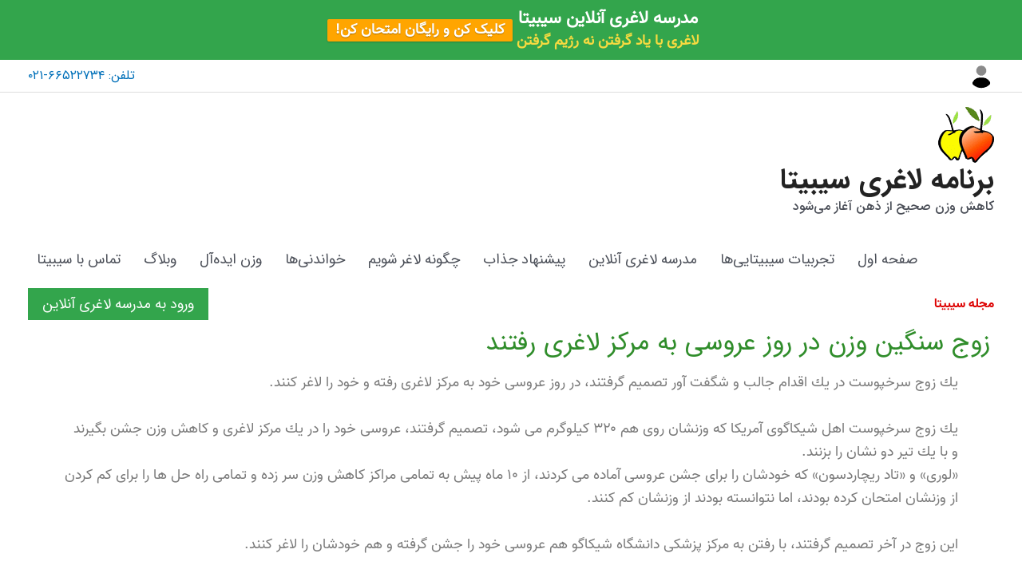

--- FILE ---
content_type: text/html; charset=UTF-8
request_url: https://sibita.com/selected-articles/wedding-day-at-weight-loss-center/
body_size: 54908
content:
<!DOCTYPE html>
<html dir="rtl" lang="fa-IR">
<head>
<meta charset="UTF-8">
<meta name="viewport" content="width=device-width, initial-scale=1">
	<link rel="profile" href="https://gmpg.org/xfn/11"> 
	    <style>
        #wpadminbar #wp-admin-bar-p404_free_top_button .ab-icon:before {
            content: "\f103";
            color: red;
            top: 2px;
        }
    </style>
<meta name='robots' content='index, follow, max-image-preview:large, max-snippet:-1, max-video-preview:-1' />
	<style>img:is([sizes="auto" i], [sizes^="auto," i]) { contain-intrinsic-size: 3000px 1500px }</style>
	
	<!-- This site is optimized with the Yoast SEO Premium plugin v24.8 (Yoast SEO v24.9) - https://yoast.com/wordpress/plugins/seo/ -->
	<title>زوج سنگین وزن در روز عروسی به مركز لاغری رفتند</title>
<link rel="preload" as="font" href="https://sibita.com/wp-content/uploads/2021/03/IRANSansWeb.woff2" crossorigin>
	<link rel="canonical" href="https://sibita.com/selected-articles/wedding-day-at-weight-loss-center/" />
	<meta property="og:locale" content="fa_IR" />
	<meta property="og:type" content="article" />
	<meta property="og:title" content="زوج سنگین وزن در روز عروسی به مركز لاغری رفتند" />
	<meta property="og:description" content="یك زوج سرخپوست در یك اقدام جالب و شگفت آور تصمیم گرفتند، در روز عروسی خود به مركز لاغری رفته و خود را لاغر كنند. یك زوج سرخپوست اهل شیكاگوی آمریكا كه وزنشان روی هم ۳۲۰ كیلوگرم می شود، تصمیم گرفتند، عروسی خود را در یك مركز لاغری و كاهش وزن جشن بگیرند و با [&hellip;]" />
	<meta property="og:url" content="https://sibita.com/selected-articles/wedding-day-at-weight-loss-center/" />
	<meta property="og:site_name" content="برنامه لاغری سیبیتا" />
	<meta property="article:publisher" content="https://www.facebook.com/sibita.clinic" />
	<meta property="article:modified_time" content="2024-03-16T20:52:09+00:00" />
	<meta property="og:image" content="https://sibita.com/wp-content/uploads/2021/05/weight-loss-readings.jpg" />
	<meta property="og:image:width" content="200" />
	<meta property="og:image:height" content="272" />
	<meta property="og:image:type" content="image/jpeg" />
	<meta name="twitter:card" content="summary_large_image" />
	<meta name="twitter:site" content="@sibita_clinic" />
	<meta name="twitter:label1" content="زمان تخمینی مطالعه" />
	<meta name="twitter:data1" content="1 دقیقه" />
	<script type="application/ld+json" class="yoast-schema-graph">{"@context":"https://schema.org","@graph":[{"@type":"Article","@id":"https://sibita.com/selected-articles/wedding-day-at-weight-loss-center/#article","isPartOf":{"@id":"https://sibita.com/selected-articles/wedding-day-at-weight-loss-center/"},"author":{"name":"فرید سیبیتایی","@id":"https://sibita.com/#/schema/person/f9e3403090e94938e97fc0c52ee35201"},"headline":"زوج سنگین وزن در روز عروسی به مركز لاغری رفتند","datePublished":"2010-12-01T15:08:13+00:00","dateModified":"2024-03-16T20:52:09+00:00","mainEntityOfPage":{"@id":"https://sibita.com/selected-articles/wedding-day-at-weight-loss-center/"},"wordCount":0,"publisher":{"@id":"https://sibita.com/#organization"},"image":{"@id":"https://sibita.com/selected-articles/wedding-day-at-weight-loss-center/#primaryimage"},"thumbnailUrl":"https://sibita.com/wp-content/uploads/2021/05/weight-loss-readings.jpg","inLanguage":"fa-IR"},{"@type":"WebPage","@id":"https://sibita.com/selected-articles/wedding-day-at-weight-loss-center/","url":"https://sibita.com/selected-articles/wedding-day-at-weight-loss-center/","name":"زوج سنگین وزن در روز عروسی به مركز لاغری رفتند","isPartOf":{"@id":"https://sibita.com/#website"},"primaryImageOfPage":{"@id":"https://sibita.com/selected-articles/wedding-day-at-weight-loss-center/#primaryimage"},"image":{"@id":"https://sibita.com/selected-articles/wedding-day-at-weight-loss-center/#primaryimage"},"thumbnailUrl":"https://sibita.com/wp-content/uploads/2021/05/weight-loss-readings.jpg","datePublished":"2010-12-01T15:08:13+00:00","dateModified":"2024-03-16T20:52:09+00:00","breadcrumb":{"@id":"https://sibita.com/selected-articles/wedding-day-at-weight-loss-center/#breadcrumb"},"inLanguage":"fa-IR","potentialAction":[{"@type":"ReadAction","target":["https://sibita.com/selected-articles/wedding-day-at-weight-loss-center/"]}]},{"@type":"ImageObject","inLanguage":"fa-IR","@id":"https://sibita.com/selected-articles/wedding-day-at-weight-loss-center/#primaryimage","url":"https://sibita.com/wp-content/uploads/2021/05/weight-loss-readings.jpg","contentUrl":"https://sibita.com/wp-content/uploads/2021/05/weight-loss-readings.jpg","width":200,"height":272,"caption":"خواندنیهای لاغری و کاهش وزن"},{"@type":"BreadcrumbList","@id":"https://sibita.com/selected-articles/wedding-day-at-weight-loss-center/#breadcrumb","itemListElement":[{"@type":"ListItem","position":1,"name":"خانه","item":"https://sibita.com/"},{"@type":"ListItem","position":2,"name":"خواندنی‌های کاهش وزن","item":"https://sibita.com/selected-articles/"},{"@type":"ListItem","position":3,"name":"زوج سنگین وزن در روز عروسی به مركز لاغری رفتند"}]},{"@type":"WebSite","@id":"https://sibita.com/#website","url":"https://sibita.com/","name":"برنامه لاغری سیبیتا","description":"کاهش وزن صحیح از ذهن آغاز می‌شود","publisher":{"@id":"https://sibita.com/#organization"},"potentialAction":[{"@type":"SearchAction","target":{"@type":"EntryPoint","urlTemplate":"https://sibita.com/?s={search_term_string}"},"query-input":{"@type":"PropertyValueSpecification","valueRequired":true,"valueName":"search_term_string"}}],"inLanguage":"fa-IR"},{"@type":"Organization","@id":"https://sibita.com/#organization","name":"کلینیک لاغری سیبیتا","url":"https://sibita.com/","logo":{"@type":"ImageObject","inLanguage":"fa-IR","@id":"https://sibita.com/#/schema/logo/image/","url":"https://sibita.com/wp-content/uploads/2020/02/sibita-logo.jpg","contentUrl":"https://sibita.com/wp-content/uploads/2020/02/sibita-logo.jpg","width":600,"height":600,"caption":"کلینیک لاغری سیبیتا"},"image":{"@id":"https://sibita.com/#/schema/logo/image/"},"sameAs":["https://www.facebook.com/sibita.clinic","https://x.com/sibita_clinic","https://www.instagram.com/sibita.clinic"]},{"@type":"Person","@id":"https://sibita.com/#/schema/person/f9e3403090e94938e97fc0c52ee35201","name":"فرید سیبیتایی","image":{"@type":"ImageObject","inLanguage":"fa-IR","@id":"https://sibita.com/#/schema/person/image/","url":"https://sibita.com/wp-content/uploads/2024/02/user.png","contentUrl":"https://sibita.com/wp-content/uploads/2024/02/user.png","caption":"فرید سیبیتایی"},"sameAs":["https://sibita.com"]}]}</script>
	<!-- / Yoast SEO Premium plugin. -->


<link rel='dns-prefetch' href='//www.googletagmanager.com' />
<link rel='dns-prefetch' href='//fonts.googleapis.com' />
<link data-minify="1" rel='stylesheet' id='editor_plus-plugin-frontend-style-css' href='https://sibita.com/wp-content/cache/min/1/wp-content/plugins/editorplus/dist/style-gutenberg-frontend-style.css?ver=1745067482' media='' />
<style id='editor_plus-plugin-frontend-style-inline-css'>

    @font-face {
      font-family: 'eplus-icon';
      src: url('https://sibita.com/wp-content/plugins/editorplus/extensions/icon-inserter/fonts/eplus-icon.eot?xs1351');
      src: url('https://sibita.com/wp-content/plugins/editorplus/extensions/icon-inserter/fonts/eplus-icon.eot?xs1351#iefix')
          format('embedded-opentype'),
        url('https://sibita.com/wp-content/plugins/editorplus/extensions/icon-inserter/fonts/eplus-icon.ttf?xs1351') format('truetype'),
        url('https://sibita.com/wp-content/plugins/editorplus/extensions/icon-inserter/fonts/eplus-icon.woff?xs1351') format('woff'),
        url('https://sibita.com/wp-content/plugins/editorplus/extensions/icon-inserter/fonts/eplus-icon.svg?xs1351#eplus-icon') format('svg');
      font-weight: normal;
      font-style: normal;
      font-display: block;
    }
</style>
<style id='cf-frontend-style-inline-css'>
@font-face {
	font-family: 'IRANSansWebFaNum';
	font-weight: 400;
	font-display: auto;
	src: url('https://sibita.com/wp-content/uploads/2021/03/IRANSansWebFaNum.woff2') format('woff2'),
		url('https://sibita.com/wp-content/uploads/2021/03/IRANSansWebFaNum.woff') format('woff'),
		url('https://sibita.com/wp-content/uploads/2021/03/IRANSansWebFaNum.ttf') format('truetype'),
		url('https://sibita.com/wp-content/uploads/2021/03/IRANSansWebFaNum.eot?#iefix') format('embedded-opentype');
}
@font-face {
	font-family: 'IRANSansWebFaNum';
	font-weight: 600;
	font-display: auto;
	src: url('https://sibita.com/wp-content/uploads/2023/10/IRANSansWebFaNum_Medium.woff2') format('woff2'),
		url('https://sibita.com/wp-content/uploads/2023/10/IRANSansWebFaNum_Medium.woff') format('woff'),
		url('https://sibita.com/wp-content/uploads/2023/10/IRANSansWebFaNum_Medium.ttf') format('truetype'),
		url('https://sibita.com/wp-content/uploads/2023/10/IRANSansWebFaNum_Medium.eot?#iefix') format('embedded-opentype');
}
@font-face {
	font-family: 'IRANSansWebFaNum';
	font-weight: 700;
	font-display: auto;
	src: url('https://sibita.com/wp-content/uploads/2023/10/IRANSansWebFaNum_Bold.woff2') format('woff2'),
		url('https://sibita.com/wp-content/uploads/2023/10/IRANSansWebFaNum_Bold.woff') format('woff'),
		url('https://sibita.com/wp-content/uploads/2023/10/IRANSansWebFaNum_Bold.ttf') format('truetype'),
		url('https://sibita.com/wp-content/uploads/2023/10/IRANSansWebFaNum_Bold.eot?#iefix') format('embedded-opentype');
}
@font-face {
	font-family: 'IRANSansWeb';
	font-weight: 400;
	font-display: auto;
	src: url('https://sibita.com/wp-content/uploads/2021/03/IRANSansWeb.woff2') format('woff2'),
		url('https://sibita.com/wp-content/uploads/2021/03/IRANSansWeb.woff') format('woff'),
		url('https://sibita.com/wp-content/uploads/2021/03/IRANSansWeb.ttf') format('truetype'),
		url('https://sibita.com/wp-content/uploads/2021/03/IRANSansWeb.eot?#iefix') format('embedded-opentype');
}
@font-face {
	font-family: 'IRANSansWeb';
	font-weight: 600;
	font-display: auto;
	src: url('https://sibita.com/wp-content/uploads/2021/03/IRANSansWeb.woff2') format('woff2'),
		url('https://sibita.com/wp-content/uploads/2021/03/IRANSansWeb.woff') format('woff'),
		url('https://sibita.com/wp-content/uploads/2021/03/IRANSansWeb.ttf') format('truetype'),
		url('https://sibita.com/wp-content/uploads/2021/03/IRANSansWeb.eot?#iefix') format('embedded-opentype');
}
@font-face {
	font-family: 'IRANSansWeb';
	font-weight: 700;
	font-display: auto;
	src: url('https://sibita.com/wp-content/uploads/2021/03/IRANSansWeb.woff2') format('woff2'),
		url('https://sibita.com/wp-content/uploads/2021/03/IRANSansWeb.woff') format('woff'),
		url('https://sibita.com/wp-content/uploads/2021/03/IRANSansWeb.ttf') format('truetype'),
		url('https://sibita.com/wp-content/uploads/2021/03/IRANSansWeb.eot?#iefix') format('embedded-opentype');
}
</style>
<link data-minify="1" rel='stylesheet' id='astra-theme-css-rtl-css' href='https://sibita.com/wp-content/cache/min/1/wp-content/themes/astra/assets/css/minified/style.min-rtl.css?ver=1745067482' media='all' />
<style id='astra-theme-css-inline-css'>
.ast-no-sidebar .entry-content .alignfull {margin-left: calc( -50vw + 50%);margin-right: calc( -50vw + 50%);max-width: 100vw;width: 100vw;}.ast-no-sidebar .entry-content .alignwide {margin-left: calc(-41vw + 50%);margin-right: calc(-41vw + 50%);max-width: unset;width: unset;}.ast-no-sidebar .entry-content .alignfull .alignfull,.ast-no-sidebar .entry-content .alignfull .alignwide,.ast-no-sidebar .entry-content .alignwide .alignfull,.ast-no-sidebar .entry-content .alignwide .alignwide,.ast-no-sidebar .entry-content .wp-block-column .alignfull,.ast-no-sidebar .entry-content .wp-block-column .alignwide{width: 100%;margin-left: auto;margin-right: auto;}.wp-block-gallery,.blocks-gallery-grid {margin: 0;}.wp-block-separator {max-width: 100px;}.wp-block-separator.is-style-wide,.wp-block-separator.is-style-dots {max-width: none;}.entry-content .has-2-columns .wp-block-column:first-child {padding-right: 10px;}.entry-content .has-2-columns .wp-block-column:last-child {padding-left: 10px;}@media (max-width: 782px) {.entry-content .wp-block-columns .wp-block-column {flex-basis: 100%;}.entry-content .has-2-columns .wp-block-column:first-child {padding-right: 0;}.entry-content .has-2-columns .wp-block-column:last-child {padding-left: 0;}}body .entry-content .wp-block-latest-posts {margin-left: 0;}body .entry-content .wp-block-latest-posts li {list-style: none;}.ast-no-sidebar .ast-container .entry-content .wp-block-latest-posts {margin-left: 0;}.ast-header-break-point .entry-content .alignwide {margin-left: auto;margin-right: auto;}.entry-content .blocks-gallery-item img {margin-bottom: auto;}.wp-block-pullquote {border-top: 4px solid #555d66;border-bottom: 4px solid #555d66;color: #40464d;}:root{--ast-post-nav-space:0;--ast-container-default-xlg-padding:6.67em;--ast-container-default-lg-padding:5.67em;--ast-container-default-slg-padding:4.34em;--ast-container-default-md-padding:3.34em;--ast-container-default-sm-padding:6.67em;--ast-container-default-xs-padding:2.4em;--ast-container-default-xxs-padding:1.4em;--ast-code-block-background:#EEEEEE;--ast-comment-inputs-background:#FAFAFA;--ast-normal-container-width:1200px;--ast-narrow-container-width:750px;--ast-blog-title-font-weight:normal;--ast-blog-meta-weight:inherit;--ast-global-color-primary:var(--ast-global-color-5);--ast-global-color-secondary:var(--ast-global-color-4);--ast-global-color-alternate-background:var(--ast-global-color-7);--ast-global-color-subtle-background:var(--ast-global-color-6);--ast-bg-style-guide:#F8FAFC;--ast-shadow-style-guide:0px 0px 4px 0 #00000057;--ast-global-dark-bg-style:#fff;--ast-global-dark-lfs:#fbfbfb;--ast-widget-bg-color:#fafafa;--ast-wc-container-head-bg-color:#fbfbfb;--ast-title-layout-bg:#eeeeee;--ast-search-border-color:#e7e7e7;--ast-lifter-hover-bg:#e6e6e6;--ast-gallery-block-color:#000;--srfm-color-input-label:var(--ast-global-color-2);}html{font-size:112.5%;}a,.page-title{color:var(--ast-global-color-0);}a:hover,a:focus{color:var(--ast-global-color-1);}body,button,input,select,textarea,.ast-button,.ast-custom-button{font-family:IRANSansWebFaNum,Helvetica,Arial,sans-serif;font-weight:400;font-size:18px;font-size:1rem;line-height:var(--ast-body-line-height,1.65em);}blockquote{color:var(--ast-global-color-3);}h1,.entry-content h1,h2,.entry-content h2,h3,.entry-content h3,h4,.entry-content h4,h5,.entry-content h5,h6,.entry-content h6,.site-title,.site-title a{font-family:IRANSansWebFaNum,Helvetica,Arial,sans-serif;font-weight:700;}.site-title{font-size:35px;font-size:1.9444444444444rem;display:block;}.site-header .site-description{font-size:15px;font-size:0.83333333333333rem;display:block;}.entry-title{font-size:32px;font-size:1.7777777777778rem;}.archive .ast-article-post .ast-article-inner,.blog .ast-article-post .ast-article-inner,.archive .ast-article-post .ast-article-inner:hover,.blog .ast-article-post .ast-article-inner:hover{overflow:hidden;}h1,.entry-content h1{font-size:28px;font-size:1.5555555555556rem;font-weight:700;font-family:IRANSansWebFaNum,Helvetica,Arial,sans-serif;line-height:1.4em;}h2,.entry-content h2{font-size:24px;font-size:1.3333333333333rem;font-weight:700;font-family:IRANSansWebFaNum,Helvetica,Arial,sans-serif;line-height:1.3em;}h3,.entry-content h3{font-size:22px;font-size:1.2222222222222rem;font-weight:700;font-family:IRANSansWebFaNum,Helvetica,Arial,sans-serif;line-height:1.3em;}h4,.entry-content h4{font-size:20px;font-size:1.1111111111111rem;line-height:1.2em;font-weight:700;font-family:IRANSansWebFaNum,Helvetica,Arial,sans-serif;}h5,.entry-content h5{font-size:18px;font-size:1rem;line-height:1.2em;font-weight:700;font-family:IRANSansWebFaNum,Helvetica,Arial,sans-serif;}h6,.entry-content h6{font-size:16px;font-size:0.88888888888889rem;line-height:1.25em;font-weight:700;font-family:IRANSansWebFaNum,Helvetica,Arial,sans-serif;}::selection{background-color:#32a345;color:#ffffff;}body,h1,.entry-title a,.entry-content h1,h2,.entry-content h2,h3,.entry-content h3,h4,.entry-content h4,h5,.entry-content h5,h6,.entry-content h6{color:var(--ast-global-color-3);}.tagcloud a:hover,.tagcloud a:focus,.tagcloud a.current-item{color:#ffffff;border-color:var(--ast-global-color-0);background-color:var(--ast-global-color-0);}input:focus,input[type="text"]:focus,input[type="email"]:focus,input[type="url"]:focus,input[type="password"]:focus,input[type="reset"]:focus,input[type="search"]:focus,textarea:focus{border-color:var(--ast-global-color-0);}input[type="radio"]:checked,input[type=reset],input[type="checkbox"]:checked,input[type="checkbox"]:hover:checked,input[type="checkbox"]:focus:checked,input[type=range]::-webkit-slider-thumb{border-color:var(--ast-global-color-0);background-color:var(--ast-global-color-0);box-shadow:none;}.site-footer a:hover + .post-count,.site-footer a:focus + .post-count{background:var(--ast-global-color-0);border-color:var(--ast-global-color-0);}.single .nav-links .nav-previous,.single .nav-links .nav-next{color:var(--ast-global-color-0);}.entry-meta,.entry-meta *{line-height:1.45;color:var(--ast-global-color-0);}.entry-meta a:not(.ast-button):hover,.entry-meta a:not(.ast-button):hover *,.entry-meta a:not(.ast-button):focus,.entry-meta a:not(.ast-button):focus *,.page-links > .page-link,.page-links .page-link:hover,.post-navigation a:hover{color:var(--ast-global-color-1);}#cat option,.secondary .calendar_wrap thead a,.secondary .calendar_wrap thead a:visited{color:var(--ast-global-color-0);}.secondary .calendar_wrap #today,.ast-progress-val span{background:var(--ast-global-color-0);}.secondary a:hover + .post-count,.secondary a:focus + .post-count{background:var(--ast-global-color-0);border-color:var(--ast-global-color-0);}.calendar_wrap #today > a{color:#ffffff;}.page-links .page-link,.single .post-navigation a{color:var(--ast-global-color-0);}.ast-header-break-point .main-header-bar .ast-button-wrap .menu-toggle{border-radius:inheritpx;}.ast-search-menu-icon .search-form button.search-submit{padding:0 4px;}.ast-search-menu-icon form.search-form{padding-right:0;}.ast-header-search .ast-search-menu-icon.ast-dropdown-active .search-form,.ast-header-search .ast-search-menu-icon.ast-dropdown-active .search-field:focus{transition:all 0.2s;}.search-form input.search-field:focus{outline:none;}.widget-title,.widget .wp-block-heading{font-size:25px;font-size:1.3888888888889rem;color:var(--ast-global-color-3);}.single .ast-author-details .author-title{color:var(--ast-global-color-1);}.ast-search-menu-icon.slide-search a:focus-visible:focus-visible,.astra-search-icon:focus-visible,#close:focus-visible,a:focus-visible,.ast-menu-toggle:focus-visible,.site .skip-link:focus-visible,.wp-block-loginout input:focus-visible,.wp-block-search.wp-block-search__button-inside .wp-block-search__inside-wrapper,.ast-header-navigation-arrow:focus-visible,.woocommerce .wc-proceed-to-checkout > .checkout-button:focus-visible,.woocommerce .woocommerce-MyAccount-navigation ul li a:focus-visible,.ast-orders-table__row .ast-orders-table__cell:focus-visible,.woocommerce .woocommerce-order-details .order-again > .button:focus-visible,.woocommerce .woocommerce-message a.button.wc-forward:focus-visible,.woocommerce #minus_qty:focus-visible,.woocommerce #plus_qty:focus-visible,a#ast-apply-coupon:focus-visible,.woocommerce .woocommerce-info a:focus-visible,.woocommerce .astra-shop-summary-wrap a:focus-visible,.woocommerce a.wc-forward:focus-visible,#ast-apply-coupon:focus-visible,.woocommerce-js .woocommerce-mini-cart-item a.remove:focus-visible,#close:focus-visible,.button.search-submit:focus-visible,#search_submit:focus,.normal-search:focus-visible,.ast-header-account-wrap:focus-visible,.woocommerce .ast-on-card-button.ast-quick-view-trigger:focus{outline-style:dotted;outline-color:inherit;outline-width:thin;}input:focus,input[type="text"]:focus,input[type="email"]:focus,input[type="url"]:focus,input[type="password"]:focus,input[type="reset"]:focus,input[type="search"]:focus,input[type="number"]:focus,textarea:focus,.wp-block-search__input:focus,[data-section="section-header-mobile-trigger"] .ast-button-wrap .ast-mobile-menu-trigger-minimal:focus,.ast-mobile-popup-drawer.active .menu-toggle-close:focus,.woocommerce-ordering select.orderby:focus,#ast-scroll-top:focus,#coupon_code:focus,.woocommerce-page #comment:focus,.woocommerce #reviews #respond input#submit:focus,.woocommerce a.add_to_cart_button:focus,.woocommerce .button.single_add_to_cart_button:focus,.woocommerce .woocommerce-cart-form button:focus,.woocommerce .woocommerce-cart-form__cart-item .quantity .qty:focus,.woocommerce .woocommerce-billing-fields .woocommerce-billing-fields__field-wrapper .woocommerce-input-wrapper > .input-text:focus,.woocommerce #order_comments:focus,.woocommerce #place_order:focus,.woocommerce .woocommerce-address-fields .woocommerce-address-fields__field-wrapper .woocommerce-input-wrapper > .input-text:focus,.woocommerce .woocommerce-MyAccount-content form button:focus,.woocommerce .woocommerce-MyAccount-content .woocommerce-EditAccountForm .woocommerce-form-row .woocommerce-Input.input-text:focus,.woocommerce .ast-woocommerce-container .woocommerce-pagination ul.page-numbers li a:focus,body #content .woocommerce form .form-row .select2-container--default .select2-selection--single:focus,#ast-coupon-code:focus,.woocommerce.woocommerce-js .quantity input[type=number]:focus,.woocommerce-js .woocommerce-mini-cart-item .quantity input[type=number]:focus,.woocommerce p#ast-coupon-trigger:focus{border-style:dotted;border-color:inherit;border-width:thin;}input{outline:none;}.main-header-menu .menu-link,.ast-header-custom-item a{color:var(--ast-global-color-3);}.main-header-menu .menu-item:hover > .menu-link,.main-header-menu .menu-item:hover > .ast-menu-toggle,.main-header-menu .ast-masthead-custom-menu-items a:hover,.main-header-menu .menu-item.focus > .menu-link,.main-header-menu .menu-item.focus > .ast-menu-toggle,.main-header-menu .current-menu-item > .menu-link,.main-header-menu .current-menu-ancestor > .menu-link,.main-header-menu .current-menu-item > .ast-menu-toggle,.main-header-menu .current-menu-ancestor > .ast-menu-toggle{color:var(--ast-global-color-0);}.header-main-layout-3 .ast-main-header-bar-alignment{margin-right:auto;}.header-main-layout-2 .site-header-section-left .ast-site-identity{text-align:right;}.site-logo-img img{ transition:all 0.2s linear;}body .ast-oembed-container *{position:absolute;top:0;width:100%;height:100%;right:0;}body .wp-block-embed-pocket-casts .ast-oembed-container *{position:unset;}.ast-header-break-point .ast-mobile-menu-buttons-minimal.menu-toggle{background:transparent;color:var(--ast-global-color-0);}.ast-header-break-point .ast-mobile-menu-buttons-outline.menu-toggle{background:transparent;border:1px solid var(--ast-global-color-0);color:var(--ast-global-color-0);}.ast-header-break-point .ast-mobile-menu-buttons-fill.menu-toggle{background:var(--ast-global-color-0);color:#ffffff;}.ast-single-post-featured-section + article {margin-top: 2em;}.site-content .ast-single-post-featured-section img {width: 100%;overflow: hidden;object-fit: cover;}.site > .ast-single-related-posts-container {margin-top: 0;}@media (min-width: 769px) {.ast-desktop .ast-container--narrow {max-width: var(--ast-narrow-container-width);margin: 0 auto;}}.ast-small-footer{color:#000000;}.ast-small-footer > .ast-footer-overlay{background-color:#ffffff;;}.ast-small-footer a{color:#000000;}.ast-small-footer a:hover{color:#028700;}.footer-adv .footer-adv-overlay{border-top-style:solid;}.footer-adv .widget-title,.footer-adv .widget-title a{color:#000000;}.footer-adv{color:#ffffff;}.footer-adv a{color:#000000;}.footer-adv .tagcloud a:hover,.footer-adv .tagcloud a.current-item{border-color:#000000;background-color:#000000;}.footer-adv a:hover,.footer-adv .no-widget-text a:hover,.footer-adv a:focus,.footer-adv .no-widget-text a:focus{color:#000000;}.footer-adv .calendar_wrap #today,.footer-adv a:hover + .post-count{background-color:#000000;}.footer-adv-overlay{background-color:#f99b2f;;}.wp-block-buttons.aligncenter{justify-content:center;}@media (max-width:782px){.entry-content .wp-block-columns .wp-block-column{margin-left:0px;}}.wp-block-image.aligncenter{margin-left:auto;margin-right:auto;}.wp-block-table.aligncenter{margin-left:auto;margin-right:auto;}.wp-block-buttons .wp-block-button.is-style-outline .wp-block-button__link.wp-element-button,.ast-outline-button,.wp-block-uagb-buttons-child .uagb-buttons-repeater.ast-outline-button{border-top-width:2px;border-right-width:2px;border-bottom-width:2px;border-left-width:2px;font-family:IRANSansWeb,Helvetica,Arial,sans-serif;font-weight:inherit;line-height:1em;}.wp-block-button .wp-block-button__link.wp-element-button.is-style-outline:not(.has-background),.wp-block-button.is-style-outline>.wp-block-button__link.wp-element-button:not(.has-background),.ast-outline-button{background-color:transparent;}.entry-content[data-ast-blocks-layout] > figure{margin-bottom:1em;}.elementor-widget-container .elementor-loop-container .e-loop-item[data-elementor-type="loop-item"]{width:100%;}@media (max-width:768px){.ast-separate-container #primary,.ast-separate-container #secondary{padding:1.5em 0;}#primary,#secondary{padding:1.5em 0;margin:0;}.ast-left-sidebar #content > .ast-container{display:flex;flex-direction:column-reverse;width:100%;}.ast-separate-container .ast-article-post,.ast-separate-container .ast-article-single{padding:1.5em 2.14em;}.ast-author-box img.avatar{margin:20px 0 0 0;}}@media (min-width:769px){.ast-separate-container.ast-right-sidebar #primary,.ast-separate-container.ast-left-sidebar #primary{border:0;}.search-no-results.ast-separate-container #primary{margin-bottom:4em;}}.menu-toggle,button,.ast-button,.ast-custom-button,.button,input#submit,input[type="button"],input[type="submit"],input[type="reset"]{color:#ffffff;border-color:#32a345;background-color:#32a345;padding-top:10px;padding-right:40px;padding-bottom:10px;padding-left:40px;font-family:IRANSansWeb,Helvetica,Arial,sans-serif;font-weight:inherit;}button:focus,.menu-toggle:hover,button:hover,.ast-button:hover,.ast-custom-button:hover .button:hover,.ast-custom-button:hover,input[type=reset]:hover,input[type=reset]:focus,input#submit:hover,input#submit:focus,input[type="button"]:hover,input[type="button"]:focus,input[type="submit"]:hover,input[type="submit"]:focus{color:#ffffff;background-color:var(--ast-global-color-1);border-color:var(--ast-global-color-1);}@media (max-width:768px){.ast-mobile-header-stack .main-header-bar .ast-search-menu-icon{display:inline-block;}.ast-header-break-point.ast-header-custom-item-outside .ast-mobile-header-stack .main-header-bar .ast-search-icon{margin:0;}.ast-comment-avatar-wrap img{max-width:2.5em;}.ast-comment-meta{padding:0 1.8888em 1.3333em;}.ast-separate-container .ast-comment-list li.depth-1{padding:1.5em 2.14em;}.ast-separate-container .comment-respond{padding:2em 2.14em;}}@media (min-width:544px){.ast-container{max-width:100%;}}@media (max-width:544px){.ast-separate-container .ast-article-post,.ast-separate-container .ast-article-single,.ast-separate-container .comments-title,.ast-separate-container .ast-archive-description{padding:1.5em 1em;}.ast-separate-container #content .ast-container{padding-left:0.54em;padding-right:0.54em;}.ast-separate-container .ast-comment-list .bypostauthor{padding:.5em;}.ast-search-menu-icon.ast-dropdown-active .search-field{width:170px;}.site-branding img,.site-header .site-logo-img .custom-logo-link img{max-width:100%;}}.footer-adv .tagcloud a:hover,.footer-adv .tagcloud a.current-item{color:#ffffff;}.footer-adv .calendar_wrap #today{color:#ffffff;} #ast-mobile-header .ast-site-header-cart-li a{pointer-events:none;}.ast-no-sidebar.ast-separate-container .entry-content .alignfull {margin-left: -6.67em;margin-right: -6.67em;width: auto;}@media (max-width: 1200px) {.ast-no-sidebar.ast-separate-container .entry-content .alignfull {margin-left: -2.4em;margin-right: -2.4em;}}@media (max-width: 768px) {.ast-no-sidebar.ast-separate-container .entry-content .alignfull {margin-left: -2.14em;margin-right: -2.14em;}}@media (max-width: 544px) {.ast-no-sidebar.ast-separate-container .entry-content .alignfull {margin-left: -1em;margin-right: -1em;}}.ast-no-sidebar.ast-separate-container .entry-content .alignwide {margin-left: -20px;margin-right: -20px;}.ast-no-sidebar.ast-separate-container .entry-content .wp-block-column .alignfull,.ast-no-sidebar.ast-separate-container .entry-content .wp-block-column .alignwide {margin-left: auto;margin-right: auto;width: 100%;}@media (max-width:768px){.site-title{display:block;}.site-header .site-description{display:block;}h1,.entry-content h1{font-size:30px;}h2,.entry-content h2{font-size:25px;}h3,.entry-content h3{font-size:20px;}}@media (max-width:544px){.site-title{display:block;}.site-header .site-description{display:block;}h1,.entry-content h1{font-size:30px;}h2,.entry-content h2{font-size:25px;}h3,.entry-content h3{font-size:20px;}}@media (max-width:768px){html{font-size:102.6%;}}@media (max-width:544px){html{font-size:102.6%;}}@media (min-width:769px){.ast-container{max-width:1240px;}}@font-face {font-family: "Astra";src: url(https://sibita.com/wp-content/themes/astra/assets/fonts/astra.woff) format("woff"),url(https://sibita.com/wp-content/themes/astra/assets/fonts/astra.ttf) format("truetype"),url(https://sibita.com/wp-content/themes/astra/assets/fonts/astra.svg#astra) format("svg");font-weight: normal;font-style: normal;font-display: fallback;}@media (max-width:921px) {.main-header-bar .main-header-bar-navigation{display:none;}}.ast-desktop .main-header-menu.submenu-with-border .sub-menu,.ast-desktop .main-header-menu.submenu-with-border .astra-full-megamenu-wrapper{border-color:#32a345;}.ast-desktop .main-header-menu.submenu-with-border .sub-menu{border-top-width:2px;border-style:solid;}.ast-desktop .main-header-menu.submenu-with-border .sub-menu .sub-menu{top:-2px;}.ast-desktop .main-header-menu.submenu-with-border .sub-menu .menu-link,.ast-desktop .main-header-menu.submenu-with-border .children .menu-link{border-bottom-width:0px;border-style:solid;border-color:#eaeaea;}@media (min-width:769px){.main-header-menu .sub-menu .menu-item.ast-left-align-sub-menu:hover > .sub-menu,.main-header-menu .sub-menu .menu-item.ast-left-align-sub-menu.focus > .sub-menu{margin-left:-0px;}}.ast-small-footer{border-top-style:solid;border-top-width:10px;border-top-color:#ffffff;}.ast-small-footer-wrap{text-align:center;}.site .comments-area{padding-bottom:3em;}.ast-header-break-point.ast-header-custom-item-inside .main-header-bar .main-header-bar-navigation .ast-search-icon {display: none;}.ast-header-break-point.ast-header-custom-item-inside .main-header-bar .ast-search-menu-icon .search-form {padding: 0;display: block;overflow: hidden;}.ast-header-break-point .ast-header-custom-item .widget:last-child {margin-bottom: 1em;}.ast-header-custom-item .widget {margin: 0.5em;display: inline-block;vertical-align: middle;}.ast-header-custom-item .widget p {margin-bottom: 0;}.ast-header-custom-item .widget li {width: auto;}.ast-header-custom-item-inside .button-custom-menu-item .menu-link {display: none;}.ast-header-custom-item-inside.ast-header-break-point .button-custom-menu-item .ast-custom-button-link {display: none;}.ast-header-custom-item-inside.ast-header-break-point .button-custom-menu-item .menu-link {display: block;}.ast-header-break-point.ast-header-custom-item-outside .main-header-bar .ast-search-icon {margin-left: 1em;}.ast-header-break-point.ast-header-custom-item-inside .main-header-bar .ast-search-menu-icon .search-field,.ast-header-break-point.ast-header-custom-item-inside .main-header-bar .ast-search-menu-icon.ast-inline-search .search-field {width: 100%;padding-left: 5.5em;}.ast-header-break-point.ast-header-custom-item-inside .main-header-bar .ast-search-menu-icon .search-submit {display: block;position: absolute;height: 100%;top: 0;left: 0;padding: 0 1em;border-radius: 0;}.ast-header-break-point .ast-header-custom-item .ast-masthead-custom-menu-items {padding-right: 20px;padding-left: 20px;margin-bottom: 1em;margin-top: 1em;}.ast-header-custom-item-inside.ast-header-break-point .button-custom-menu-item {padding-right: 0;padding-left: 0;margin-top: 0;margin-bottom: 0;}.astra-icon-down_arrow::after {content: "\e900";font-family: Astra;}.astra-icon-close::after {content: "\e5cd";font-family: Astra;}.astra-icon-drag_handle::after {content: "\e25d";font-family: Astra;}.astra-icon-format_align_justify::after {content: "\e235";font-family: Astra;}.astra-icon-menu::after {content: "\e5d2";font-family: Astra;}.astra-icon-reorder::after {content: "\e8fe";font-family: Astra;}.astra-icon-search::after {content: "\e8b6";font-family: Astra;}.astra-icon-zoom_in::after {content: "\e56b";font-family: Astra;}.astra-icon-check-circle::after {content: "\e901";font-family: Astra;}.astra-icon-shopping-cart::after {content: "\f07a";font-family: Astra;}.astra-icon-shopping-bag::after {content: "\f290";font-family: Astra;}.astra-icon-shopping-basket::after {content: "\f291";font-family: Astra;}.astra-icon-circle-o::after {content: "\e903";font-family: Astra;}.astra-icon-certificate::after {content: "\e902";font-family: Astra;}blockquote {padding: 1.2em;}:root .has-ast-global-color-0-color{color:var(--ast-global-color-0);}:root .has-ast-global-color-0-background-color{background-color:var(--ast-global-color-0);}:root .wp-block-button .has-ast-global-color-0-color{color:var(--ast-global-color-0);}:root .wp-block-button .has-ast-global-color-0-background-color{background-color:var(--ast-global-color-0);}:root .has-ast-global-color-1-color{color:var(--ast-global-color-1);}:root .has-ast-global-color-1-background-color{background-color:var(--ast-global-color-1);}:root .wp-block-button .has-ast-global-color-1-color{color:var(--ast-global-color-1);}:root .wp-block-button .has-ast-global-color-1-background-color{background-color:var(--ast-global-color-1);}:root .has-ast-global-color-2-color{color:var(--ast-global-color-2);}:root .has-ast-global-color-2-background-color{background-color:var(--ast-global-color-2);}:root .wp-block-button .has-ast-global-color-2-color{color:var(--ast-global-color-2);}:root .wp-block-button .has-ast-global-color-2-background-color{background-color:var(--ast-global-color-2);}:root .has-ast-global-color-3-color{color:var(--ast-global-color-3);}:root .has-ast-global-color-3-background-color{background-color:var(--ast-global-color-3);}:root .wp-block-button .has-ast-global-color-3-color{color:var(--ast-global-color-3);}:root .wp-block-button .has-ast-global-color-3-background-color{background-color:var(--ast-global-color-3);}:root .has-ast-global-color-4-color{color:var(--ast-global-color-4);}:root .has-ast-global-color-4-background-color{background-color:var(--ast-global-color-4);}:root .wp-block-button .has-ast-global-color-4-color{color:var(--ast-global-color-4);}:root .wp-block-button .has-ast-global-color-4-background-color{background-color:var(--ast-global-color-4);}:root .has-ast-global-color-5-color{color:var(--ast-global-color-5);}:root .has-ast-global-color-5-background-color{background-color:var(--ast-global-color-5);}:root .wp-block-button .has-ast-global-color-5-color{color:var(--ast-global-color-5);}:root .wp-block-button .has-ast-global-color-5-background-color{background-color:var(--ast-global-color-5);}:root .has-ast-global-color-6-color{color:var(--ast-global-color-6);}:root .has-ast-global-color-6-background-color{background-color:var(--ast-global-color-6);}:root .wp-block-button .has-ast-global-color-6-color{color:var(--ast-global-color-6);}:root .wp-block-button .has-ast-global-color-6-background-color{background-color:var(--ast-global-color-6);}:root .has-ast-global-color-7-color{color:var(--ast-global-color-7);}:root .has-ast-global-color-7-background-color{background-color:var(--ast-global-color-7);}:root .wp-block-button .has-ast-global-color-7-color{color:var(--ast-global-color-7);}:root .wp-block-button .has-ast-global-color-7-background-color{background-color:var(--ast-global-color-7);}:root .has-ast-global-color-8-color{color:var(--ast-global-color-8);}:root .has-ast-global-color-8-background-color{background-color:var(--ast-global-color-8);}:root .wp-block-button .has-ast-global-color-8-color{color:var(--ast-global-color-8);}:root .wp-block-button .has-ast-global-color-8-background-color{background-color:var(--ast-global-color-8);}:root{--ast-global-color-0:#0170B9;--ast-global-color-1:#3a3a3a;--ast-global-color-2:#3a3a3a;--ast-global-color-3:#4B4F58;--ast-global-color-4:#F5F5F5;--ast-global-color-5:#FFFFFF;--ast-global-color-6:#E5E5E5;--ast-global-color-7:#424242;--ast-global-color-8:#000000;}:root {--ast-border-color : #dddddd;}#masthead .ast-container,.ast-header-breadcrumb .ast-container{max-width:100%;padding-left:35px;padding-right:35px;}@media (max-width:921px){#masthead .ast-container,.ast-header-breadcrumb .ast-container{padding-left:20px;padding-right:20px;}}.ast-header-break-point.ast-header-custom-item-inside .main-header-bar .main-header-bar-navigation .ast-search-icon {display: none;}.ast-header-break-point.ast-header-custom-item-inside .main-header-bar .ast-search-menu-icon .search-form {padding: 0;display: block;overflow: hidden;}.ast-header-break-point .ast-header-custom-item .widget:last-child {margin-bottom: 1em;}.ast-header-custom-item .widget {margin: 0.5em;display: inline-block;vertical-align: middle;}.ast-header-custom-item .widget p {margin-bottom: 0;}.ast-header-custom-item .widget li {width: auto;}.ast-header-custom-item-inside .button-custom-menu-item .menu-link {display: none;}.ast-header-custom-item-inside.ast-header-break-point .button-custom-menu-item .ast-custom-button-link {display: none;}.ast-header-custom-item-inside.ast-header-break-point .button-custom-menu-item .menu-link {display: block;}.ast-header-break-point.ast-header-custom-item-outside .main-header-bar .ast-search-icon {margin-left: 1em;}.ast-header-break-point.ast-header-custom-item-inside .main-header-bar .ast-search-menu-icon .search-field,.ast-header-break-point.ast-header-custom-item-inside .main-header-bar .ast-search-menu-icon.ast-inline-search .search-field {width: 100%;padding-left: 5.5em;}.ast-header-break-point.ast-header-custom-item-inside .main-header-bar .ast-search-menu-icon .search-submit {display: block;position: absolute;height: 100%;top: 0;left: 0;padding: 0 1em;border-radius: 0;}.ast-header-break-point .ast-header-custom-item .ast-masthead-custom-menu-items {padding-right: 20px;padding-left: 20px;margin-bottom: 1em;margin-top: 1em;}.ast-header-custom-item-inside.ast-header-break-point .button-custom-menu-item {padding-right: 0;padding-left: 0;margin-top: 0;margin-bottom: 0;}.astra-icon-down_arrow::after {content: "\e900";font-family: Astra;}.astra-icon-close::after {content: "\e5cd";font-family: Astra;}.astra-icon-drag_handle::after {content: "\e25d";font-family: Astra;}.astra-icon-format_align_justify::after {content: "\e235";font-family: Astra;}.astra-icon-menu::after {content: "\e5d2";font-family: Astra;}.astra-icon-reorder::after {content: "\e8fe";font-family: Astra;}.astra-icon-search::after {content: "\e8b6";font-family: Astra;}.astra-icon-zoom_in::after {content: "\e56b";font-family: Astra;}.astra-icon-check-circle::after {content: "\e901";font-family: Astra;}.astra-icon-shopping-cart::after {content: "\f07a";font-family: Astra;}.astra-icon-shopping-bag::after {content: "\f290";font-family: Astra;}.astra-icon-shopping-basket::after {content: "\f291";font-family: Astra;}.astra-icon-circle-o::after {content: "\e903";font-family: Astra;}.astra-icon-certificate::after {content: "\e902";font-family: Astra;}blockquote {padding: 1.2em;}:root .has-ast-global-color-0-color{color:var(--ast-global-color-0);}:root .has-ast-global-color-0-background-color{background-color:var(--ast-global-color-0);}:root .wp-block-button .has-ast-global-color-0-color{color:var(--ast-global-color-0);}:root .wp-block-button .has-ast-global-color-0-background-color{background-color:var(--ast-global-color-0);}:root .has-ast-global-color-1-color{color:var(--ast-global-color-1);}:root .has-ast-global-color-1-background-color{background-color:var(--ast-global-color-1);}:root .wp-block-button .has-ast-global-color-1-color{color:var(--ast-global-color-1);}:root .wp-block-button .has-ast-global-color-1-background-color{background-color:var(--ast-global-color-1);}:root .has-ast-global-color-2-color{color:var(--ast-global-color-2);}:root .has-ast-global-color-2-background-color{background-color:var(--ast-global-color-2);}:root .wp-block-button .has-ast-global-color-2-color{color:var(--ast-global-color-2);}:root .wp-block-button .has-ast-global-color-2-background-color{background-color:var(--ast-global-color-2);}:root .has-ast-global-color-3-color{color:var(--ast-global-color-3);}:root .has-ast-global-color-3-background-color{background-color:var(--ast-global-color-3);}:root .wp-block-button .has-ast-global-color-3-color{color:var(--ast-global-color-3);}:root .wp-block-button .has-ast-global-color-3-background-color{background-color:var(--ast-global-color-3);}:root .has-ast-global-color-4-color{color:var(--ast-global-color-4);}:root .has-ast-global-color-4-background-color{background-color:var(--ast-global-color-4);}:root .wp-block-button .has-ast-global-color-4-color{color:var(--ast-global-color-4);}:root .wp-block-button .has-ast-global-color-4-background-color{background-color:var(--ast-global-color-4);}:root .has-ast-global-color-5-color{color:var(--ast-global-color-5);}:root .has-ast-global-color-5-background-color{background-color:var(--ast-global-color-5);}:root .wp-block-button .has-ast-global-color-5-color{color:var(--ast-global-color-5);}:root .wp-block-button .has-ast-global-color-5-background-color{background-color:var(--ast-global-color-5);}:root .has-ast-global-color-6-color{color:var(--ast-global-color-6);}:root .has-ast-global-color-6-background-color{background-color:var(--ast-global-color-6);}:root .wp-block-button .has-ast-global-color-6-color{color:var(--ast-global-color-6);}:root .wp-block-button .has-ast-global-color-6-background-color{background-color:var(--ast-global-color-6);}:root .has-ast-global-color-7-color{color:var(--ast-global-color-7);}:root .has-ast-global-color-7-background-color{background-color:var(--ast-global-color-7);}:root .wp-block-button .has-ast-global-color-7-color{color:var(--ast-global-color-7);}:root .wp-block-button .has-ast-global-color-7-background-color{background-color:var(--ast-global-color-7);}:root .has-ast-global-color-8-color{color:var(--ast-global-color-8);}:root .has-ast-global-color-8-background-color{background-color:var(--ast-global-color-8);}:root .wp-block-button .has-ast-global-color-8-color{color:var(--ast-global-color-8);}:root .wp-block-button .has-ast-global-color-8-background-color{background-color:var(--ast-global-color-8);}:root{--ast-global-color-0:#0170B9;--ast-global-color-1:#3a3a3a;--ast-global-color-2:#3a3a3a;--ast-global-color-3:#4B4F58;--ast-global-color-4:#F5F5F5;--ast-global-color-5:#FFFFFF;--ast-global-color-6:#E5E5E5;--ast-global-color-7:#424242;--ast-global-color-8:#000000;}:root {--ast-border-color : #dddddd;}#masthead .ast-container,.ast-header-breadcrumb .ast-container{max-width:100%;padding-left:35px;padding-right:35px;}@media (max-width:921px){#masthead .ast-container,.ast-header-breadcrumb .ast-container{padding-left:20px;padding-right:20px;}}.ast-single-entry-banner {-js-display: flex;display: flex;flex-direction: column;justify-content: center;text-align: center;position: relative;background: var(--ast-title-layout-bg);}.ast-single-entry-banner[data-banner-layout="layout-1"] {max-width: 1200px;background: inherit;padding: 20px 0;}.ast-single-entry-banner[data-banner-width-type="custom"] {margin: 0 auto;width: 100%;}.ast-single-entry-banner + .site-content .entry-header {margin-bottom: 0;}.site .ast-author-avatar {--ast-author-avatar-size: ;}a.ast-underline-text {text-decoration: underline;}.ast-container > .ast-terms-link {position: relative;display: block;}a.ast-button.ast-badge-tax {padding: 4px 8px;border-radius: 3px;font-size: inherit;}header.entry-header .entry-title{color:rgba(37,135,32,0.95);}header.entry-header > *:not(:last-child){margin-bottom:10px;}.ast-archive-entry-banner {-js-display: flex;display: flex;flex-direction: column;justify-content: center;text-align: center;position: relative;background: var(--ast-title-layout-bg);}.ast-archive-entry-banner[data-banner-width-type="custom"] {margin: 0 auto;width: 100%;}.ast-archive-entry-banner[data-banner-layout="layout-1"] {background: inherit;padding: 20px 0;text-align: left;}body.archive .ast-archive-description{max-width:1200px;width:100%;text-align:left;padding-top:3em;padding-right:3em;padding-bottom:3em;padding-left:3em;}body.archive .ast-archive-description .ast-archive-title,body.archive .ast-archive-description .ast-archive-title *{color:#318929;font-size:40px;font-size:2.2222222222222rem;}body.archive .ast-archive-description > *:not(:last-child){margin-bottom:10px;}@media (max-width:768px){body.archive .ast-archive-description{text-align:left;}}@media (max-width:544px){body.archive .ast-archive-description{text-align:left;}}.ast-breadcrumbs .trail-browse,.ast-breadcrumbs .trail-items,.ast-breadcrumbs .trail-items li{display:inline-block;margin:0;padding:0;border:none;background:inherit;text-indent:0;text-decoration:none;}.ast-breadcrumbs .trail-browse{font-size:inherit;font-style:inherit;font-weight:inherit;color:inherit;}.ast-breadcrumbs .trail-items{list-style:none;}.trail-items li::after{padding:0 0.3em;content:"\00bb";}.trail-items li:last-of-type::after{display:none;}h1,.entry-content h1,h2,.entry-content h2,h3,.entry-content h3,h4,.entry-content h4,h5,.entry-content h5,h6,.entry-content h6{color:var(--ast-global-color-2);}.elementor-widget-heading .elementor-heading-title{margin:0;}.elementor-page .ast-menu-toggle{color:unset !important;background:unset !important;}.elementor-post.elementor-grid-item.hentry{margin-bottom:0;}.woocommerce div.product .elementor-element.elementor-products-grid .related.products ul.products li.product,.elementor-element .elementor-wc-products .woocommerce[class*='columns-'] ul.products li.product{width:auto;margin:0;float:none;}body .elementor hr{background-color:#ccc;margin:0;}.ast-left-sidebar .elementor-section.elementor-section-stretched,.ast-right-sidebar .elementor-section.elementor-section-stretched{max-width:100%;right:0 !important;}.elementor-posts-container [CLASS*="ast-width-"]{width:100%;}.elementor-template-full-width .ast-container{display:block;}.elementor-screen-only,.screen-reader-text,.screen-reader-text span,.ui-helper-hidden-accessible{top:0 !important;}@media (max-width:544px){.elementor-element .elementor-wc-products .woocommerce[class*="columns-"] ul.products li.product{width:auto;margin:0;}.elementor-element .woocommerce .woocommerce-result-count{float:none;}}.ast-header-break-point .main-header-bar{border-bottom-width:inherit;}@media (min-width:769px){.main-header-bar{border-bottom-width:inherit;}}.main-header-menu .menu-item,#astra-footer-menu .menu-item,.main-header-bar .ast-masthead-custom-menu-items{-js-display:flex;display:flex;-webkit-box-pack:center;-webkit-justify-content:center;-moz-box-pack:center;-ms-flex-pack:center;justify-content:center;-webkit-box-orient:vertical;-webkit-box-direction:normal;-webkit-flex-direction:column;-moz-box-orient:vertical;-moz-box-direction:normal;-ms-flex-direction:column;flex-direction:column;}.main-header-menu > .menu-item > .menu-link,#astra-footer-menu > .menu-item > .menu-link{height:100%;-webkit-box-align:center;-webkit-align-items:center;-moz-box-align:center;-ms-flex-align:center;align-items:center;-js-display:flex;display:flex;}.ast-primary-menu-disabled .main-header-bar .ast-masthead-custom-menu-items{flex:unset;}.header-main-layout-1 .ast-flex.main-header-container,.header-main-layout-3 .ast-flex.main-header-container{-webkit-align-content:center;-ms-flex-line-pack:center;align-content:center;-webkit-box-align:center;-webkit-align-items:center;-moz-box-align:center;-ms-flex-align:center;align-items:center;}.main-header-menu .sub-menu .menu-item.menu-item-has-children > .menu-link:after{position:absolute;left:1em;top:50%;transform:translate(0,-50%) rotate(90deg);}.ast-header-break-point .main-header-bar .main-header-bar-navigation .page_item_has_children > .ast-menu-toggle::before,.ast-header-break-point .main-header-bar .main-header-bar-navigation .menu-item-has-children > .ast-menu-toggle::before,.ast-mobile-popup-drawer .main-header-bar-navigation .menu-item-has-children>.ast-menu-toggle::before,.ast-header-break-point .ast-mobile-header-wrap .main-header-bar-navigation .menu-item-has-children > .ast-menu-toggle::before{font-weight:bold;content:"\e900";font-family:Astra;text-decoration:inherit;display:inline-block;}.ast-header-break-point .main-navigation ul.sub-menu .menu-item .menu-link:before{content:"\e900";font-family:Astra;font-size:.65em;text-decoration:inherit;display:inline-block;transform:translate(0,-2px) rotateZ(90deg);margin-left:5px;}.widget_search .search-form:after{font-family:Astra;font-size:1.2em;font-weight:normal;content:"\e8b6";position:absolute;top:50%;left:15px;transform:translate(0,-50%);}.astra-search-icon::before{content:"\e8b6";font-family:Astra;font-style:normal;font-weight:normal;text-decoration:inherit;text-align:center;-webkit-font-smoothing:antialiased;-moz-osx-font-smoothing:grayscale;z-index:3;}.main-header-bar .main-header-bar-navigation .page_item_has_children > a:after,.main-header-bar .main-header-bar-navigation .menu-item-has-children > a:after,.menu-item-has-children .ast-header-navigation-arrow:after{content:"\e900";display:inline-block;font-family:Astra;font-size:.6rem;font-weight:bold;text-rendering:auto;-webkit-font-smoothing:antialiased;-moz-osx-font-smoothing:grayscale;margin-right:10px;line-height:normal;}.menu-item-has-children .sub-menu .ast-header-navigation-arrow:after{margin-left:0;}.ast-mobile-popup-drawer .main-header-bar-navigation .ast-submenu-expanded>.ast-menu-toggle::before{transform:rotateX(180deg);}.ast-header-break-point .main-header-bar-navigation .menu-item-has-children > .menu-link:after{display:none;}@media (min-width:769px){.ast-builder-menu .main-navigation > ul > li:last-child a{margin-left:0;}}.ast-separate-container .ast-article-inner{background-color:#ffffff;background-image:none;}@media (max-width:768px){.ast-separate-container .ast-article-inner{background-color:#ffffff;background-image:none;}}@media (max-width:544px){.ast-separate-container .ast-article-inner{background-color:#ffffff;background-image:none;}}.ast-separate-container .ast-article-single:not(.ast-related-post),.woocommerce.ast-separate-container .ast-woocommerce-container,.ast-separate-container .error-404,.ast-separate-container .no-results,.single.ast-separate-container.ast-author-meta,.ast-separate-container .related-posts-title-wrapper,.ast-separate-container .comments-count-wrapper,.ast-box-layout.ast-plain-container .site-content,.ast-padded-layout.ast-plain-container .site-content,.ast-separate-container .ast-archive-description,.ast-separate-container .comments-area .comment-respond,.ast-separate-container .comments-area .ast-comment-list li,.ast-separate-container .comments-area .comments-title{background-color:#ffffff;background-image:none;}@media (max-width:768px){.ast-separate-container .ast-article-single:not(.ast-related-post),.woocommerce.ast-separate-container .ast-woocommerce-container,.ast-separate-container .error-404,.ast-separate-container .no-results,.single.ast-separate-container.ast-author-meta,.ast-separate-container .related-posts-title-wrapper,.ast-separate-container .comments-count-wrapper,.ast-box-layout.ast-plain-container .site-content,.ast-padded-layout.ast-plain-container .site-content,.ast-separate-container .ast-archive-description{background-color:#ffffff;background-image:none;}}@media (max-width:544px){.ast-separate-container .ast-article-single:not(.ast-related-post),.woocommerce.ast-separate-container .ast-woocommerce-container,.ast-separate-container .error-404,.ast-separate-container .no-results,.single.ast-separate-container.ast-author-meta,.ast-separate-container .related-posts-title-wrapper,.ast-separate-container .comments-count-wrapper,.ast-box-layout.ast-plain-container .site-content,.ast-padded-layout.ast-plain-container .site-content,.ast-separate-container .ast-archive-description{background-color:#ffffff;background-image:none;}}.ast-separate-container.ast-two-container #secondary .widget{background-color:#ffffff;background-image:none;}@media (max-width:768px){.ast-separate-container.ast-two-container #secondary .widget{background-color:#ffffff;background-image:none;}}@media (max-width:544px){.ast-separate-container.ast-two-container #secondary .widget{background-color:#ffffff;background-image:none;}}#ast-scroll-top {display: none;position: fixed;text-align: center;cursor: pointer;z-index: 99;width: 2.1em;height: 2.1em;line-height: 2.1;color: #ffffff;border-radius: 2px;content: "";outline: inherit;}@media (min-width: 769px) {#ast-scroll-top {content: "769";}}#ast-scroll-top .ast-icon.icon-arrow svg {margin-right: 0px;vertical-align: middle;transform: translate(0,-20%) rotate(180deg);width: 1.6em;}.ast-scroll-to-top-right {left: 30px;bottom: 30px;}.ast-scroll-to-top-left {right: 30px;bottom: 30px;}#ast-scroll-top{background-color:var(--ast-global-color-0);font-size:inherit;}#ast-scroll-top .ast-icon.icon-arrow svg{margin-right:0px;}.ast-scroll-top-icon::before{content:"\e900";font-family:Astra;text-decoration:inherit;}.ast-scroll-top-icon{transform:rotate(180deg);}@media (max-width:768px){#ast-scroll-top .ast-icon.icon-arrow svg{width:1em;}}:root{--e-global-color-astglobalcolor0:#0170B9;--e-global-color-astglobalcolor1:#3a3a3a;--e-global-color-astglobalcolor2:#3a3a3a;--e-global-color-astglobalcolor3:#4B4F58;--e-global-color-astglobalcolor4:#F5F5F5;--e-global-color-astglobalcolor5:#FFFFFF;--e-global-color-astglobalcolor6:#E5E5E5;--e-global-color-astglobalcolor7:#424242;--e-global-color-astglobalcolor8:#000000;}
</style>
<link data-minify="1" rel='stylesheet' id='hfe-widgets-style-css' href='https://sibita.com/wp-content/cache/min/1/wp-content/plugins/header-footer-elementor/inc/widgets-css/frontend.css?ver=1745067482' media='all' />
<style id='wp-emoji-styles-inline-css'>

	img.wp-smiley, img.emoji {
		display: inline !important;
		border: none !important;
		box-shadow: none !important;
		height: 1em !important;
		width: 1em !important;
		margin: 0 0.07em !important;
		vertical-align: -0.1em !important;
		background: none !important;
		padding: 0 !important;
	}
</style>
<style id='wpsh-blocks-aparat-style-inline-css'>
.h_iframe-aparat_embed_frame{position:relative}.h_iframe-aparat_embed_frame .ratio{display:block;width:100%;height:auto}.h_iframe-aparat_embed_frame iframe{position:absolute;top:0;left:0;width:100%;height:100%}.wpsh-blocks_aparat{width:100%;clear:both;overflow:auto;display:block;position:relative;padding:30px 0}.wpsh-blocks_aparat_align_center .h_iframe-aparat_embed_frame{margin:0 auto}.wpsh-blocks_aparat_align_left .h_iframe-aparat_embed_frame{margin-right:30%}.wpsh-blocks_aparat_size_small .h_iframe-aparat_embed_frame{max-width:420px}.wpsh-blocks_aparat_size_big .h_iframe-aparat_embed_frame{max-width:720px}

</style>
<style id='wpsh-blocks-justify-style-inline-css'>
.wp-block-wpsh-blocks-justify,.wpsh-blocks_justify{text-align:justify !important}.wpsh-blocks_justify_ltr{direction:ltr !important}.wpsh-blocks_justify_rtl{direction:rtl !important}

</style>
<style id='wpsh-blocks-shamsi-style-inline-css'>
.wpsh-blocks_shamsi_align_center{text-align:center !important}.wpsh-blocks_shamsi_align_right{text-align:right !important}.wpsh-blocks_shamsi_align_left{text-align:left !important}

</style>
<link rel='stylesheet' id='wp-components-rtl-css' href='https://sibita.com/wp-includes/css/dist/components/style-rtl.min.css?ver=6.8.3' media='all' />
<link rel='stylesheet' id='wp-preferences-css' href='https://sibita.com/wp-includes/css/dist/preferences/style.min.css?ver=6.8.3' media='all' />
<link rel='stylesheet' id='wp-block-editor-rtl-css' href='https://sibita.com/wp-includes/css/dist/block-editor/style-rtl.min.css?ver=6.8.3' media='all' />
<link rel='stylesheet' id='wp-reusable-blocks-rtl-css' href='https://sibita.com/wp-includes/css/dist/reusable-blocks/style-rtl.min.css?ver=6.8.3' media='all' />
<link rel='stylesheet' id='wp-patterns-rtl-css' href='https://sibita.com/wp-includes/css/dist/patterns/style-rtl.min.css?ver=6.8.3' media='all' />
<link rel='stylesheet' id='wp-editor-rtl-css' href='https://sibita.com/wp-includes/css/dist/editor/style-rtl.min.css?ver=6.8.3' media='all' />
<link rel='stylesheet' id='embedpress_pro-cgb-style-css-css' href='https://sibita.com/wp-content/plugins/embedpress-pro/Gutenberg/dist/blocks.style.build.css' media='all' />
<style id='global-styles-inline-css'>
:root{--wp--preset--aspect-ratio--square: 1;--wp--preset--aspect-ratio--4-3: 4/3;--wp--preset--aspect-ratio--3-4: 3/4;--wp--preset--aspect-ratio--3-2: 3/2;--wp--preset--aspect-ratio--2-3: 2/3;--wp--preset--aspect-ratio--16-9: 16/9;--wp--preset--aspect-ratio--9-16: 9/16;--wp--preset--color--black: #000000;--wp--preset--color--cyan-bluish-gray: #abb8c3;--wp--preset--color--white: #ffffff;--wp--preset--color--pale-pink: #f78da7;--wp--preset--color--vivid-red: #cf2e2e;--wp--preset--color--luminous-vivid-orange: #ff6900;--wp--preset--color--luminous-vivid-amber: #fcb900;--wp--preset--color--light-green-cyan: #7bdcb5;--wp--preset--color--vivid-green-cyan: #00d084;--wp--preset--color--pale-cyan-blue: #8ed1fc;--wp--preset--color--vivid-cyan-blue: #0693e3;--wp--preset--color--vivid-purple: #9b51e0;--wp--preset--color--ast-global-color-0: var(--ast-global-color-0);--wp--preset--color--ast-global-color-1: var(--ast-global-color-1);--wp--preset--color--ast-global-color-2: var(--ast-global-color-2);--wp--preset--color--ast-global-color-3: var(--ast-global-color-3);--wp--preset--color--ast-global-color-4: var(--ast-global-color-4);--wp--preset--color--ast-global-color-5: var(--ast-global-color-5);--wp--preset--color--ast-global-color-6: var(--ast-global-color-6);--wp--preset--color--ast-global-color-7: var(--ast-global-color-7);--wp--preset--color--ast-global-color-8: var(--ast-global-color-8);--wp--preset--gradient--vivid-cyan-blue-to-vivid-purple: linear-gradient(135deg,rgba(6,147,227,1) 0%,rgb(155,81,224) 100%);--wp--preset--gradient--light-green-cyan-to-vivid-green-cyan: linear-gradient(135deg,rgb(122,220,180) 0%,rgb(0,208,130) 100%);--wp--preset--gradient--luminous-vivid-amber-to-luminous-vivid-orange: linear-gradient(135deg,rgba(252,185,0,1) 0%,rgba(255,105,0,1) 100%);--wp--preset--gradient--luminous-vivid-orange-to-vivid-red: linear-gradient(135deg,rgba(255,105,0,1) 0%,rgb(207,46,46) 100%);--wp--preset--gradient--very-light-gray-to-cyan-bluish-gray: linear-gradient(135deg,rgb(238,238,238) 0%,rgb(169,184,195) 100%);--wp--preset--gradient--cool-to-warm-spectrum: linear-gradient(135deg,rgb(74,234,220) 0%,rgb(151,120,209) 20%,rgb(207,42,186) 40%,rgb(238,44,130) 60%,rgb(251,105,98) 80%,rgb(254,248,76) 100%);--wp--preset--gradient--blush-light-purple: linear-gradient(135deg,rgb(255,206,236) 0%,rgb(152,150,240) 100%);--wp--preset--gradient--blush-bordeaux: linear-gradient(135deg,rgb(254,205,165) 0%,rgb(254,45,45) 50%,rgb(107,0,62) 100%);--wp--preset--gradient--luminous-dusk: linear-gradient(135deg,rgb(255,203,112) 0%,rgb(199,81,192) 50%,rgb(65,88,208) 100%);--wp--preset--gradient--pale-ocean: linear-gradient(135deg,rgb(255,245,203) 0%,rgb(182,227,212) 50%,rgb(51,167,181) 100%);--wp--preset--gradient--electric-grass: linear-gradient(135deg,rgb(202,248,128) 0%,rgb(113,206,126) 100%);--wp--preset--gradient--midnight: linear-gradient(135deg,rgb(2,3,129) 0%,rgb(40,116,252) 100%);--wp--preset--font-size--small: 13px;--wp--preset--font-size--medium: 20px;--wp--preset--font-size--large: 36px;--wp--preset--font-size--x-large: 42px;--wp--preset--spacing--20: 0.44rem;--wp--preset--spacing--30: 0.67rem;--wp--preset--spacing--40: 1rem;--wp--preset--spacing--50: 1.5rem;--wp--preset--spacing--60: 2.25rem;--wp--preset--spacing--70: 3.38rem;--wp--preset--spacing--80: 5.06rem;--wp--preset--shadow--natural: 6px 6px 9px rgba(0, 0, 0, 0.2);--wp--preset--shadow--deep: 12px 12px 50px rgba(0, 0, 0, 0.4);--wp--preset--shadow--sharp: 6px 6px 0px rgba(0, 0, 0, 0.2);--wp--preset--shadow--outlined: 6px 6px 0px -3px rgba(255, 255, 255, 1), 6px 6px rgba(0, 0, 0, 1);--wp--preset--shadow--crisp: 6px 6px 0px rgba(0, 0, 0, 1);}:root { --wp--style--global--content-size: var(--wp--custom--ast-content-width-size);--wp--style--global--wide-size: var(--wp--custom--ast-wide-width-size); }:where(body) { margin: 0; }.wp-site-blocks > .alignleft { float: left; margin-right: 2em; }.wp-site-blocks > .alignright { float: right; margin-left: 2em; }.wp-site-blocks > .aligncenter { justify-content: center; margin-left: auto; margin-right: auto; }:where(.wp-site-blocks) > * { margin-block-start: 24px; margin-block-end: 0; }:where(.wp-site-blocks) > :first-child { margin-block-start: 0; }:where(.wp-site-blocks) > :last-child { margin-block-end: 0; }:root { --wp--style--block-gap: 24px; }:root :where(.is-layout-flow) > :first-child{margin-block-start: 0;}:root :where(.is-layout-flow) > :last-child{margin-block-end: 0;}:root :where(.is-layout-flow) > *{margin-block-start: 24px;margin-block-end: 0;}:root :where(.is-layout-constrained) > :first-child{margin-block-start: 0;}:root :where(.is-layout-constrained) > :last-child{margin-block-end: 0;}:root :where(.is-layout-constrained) > *{margin-block-start: 24px;margin-block-end: 0;}:root :where(.is-layout-flex){gap: 24px;}:root :where(.is-layout-grid){gap: 24px;}.is-layout-flow > .alignleft{float: left;margin-inline-start: 0;margin-inline-end: 2em;}.is-layout-flow > .alignright{float: right;margin-inline-start: 2em;margin-inline-end: 0;}.is-layout-flow > .aligncenter{margin-left: auto !important;margin-right: auto !important;}.is-layout-constrained > .alignleft{float: left;margin-inline-start: 0;margin-inline-end: 2em;}.is-layout-constrained > .alignright{float: right;margin-inline-start: 2em;margin-inline-end: 0;}.is-layout-constrained > .aligncenter{margin-left: auto !important;margin-right: auto !important;}.is-layout-constrained > :where(:not(.alignleft):not(.alignright):not(.alignfull)){max-width: var(--wp--style--global--content-size);margin-left: auto !important;margin-right: auto !important;}.is-layout-constrained > .alignwide{max-width: var(--wp--style--global--wide-size);}body .is-layout-flex{display: flex;}.is-layout-flex{flex-wrap: wrap;align-items: center;}.is-layout-flex > :is(*, div){margin: 0;}body .is-layout-grid{display: grid;}.is-layout-grid > :is(*, div){margin: 0;}body{padding-top: 0px;padding-right: 0px;padding-bottom: 0px;padding-left: 0px;}a:where(:not(.wp-element-button)){text-decoration: none;}:root :where(.wp-element-button, .wp-block-button__link){background-color: #32373c;border-width: 0;color: #fff;font-family: inherit;font-size: inherit;line-height: inherit;padding: calc(0.667em + 2px) calc(1.333em + 2px);text-decoration: none;}.has-black-color{color: var(--wp--preset--color--black) !important;}.has-cyan-bluish-gray-color{color: var(--wp--preset--color--cyan-bluish-gray) !important;}.has-white-color{color: var(--wp--preset--color--white) !important;}.has-pale-pink-color{color: var(--wp--preset--color--pale-pink) !important;}.has-vivid-red-color{color: var(--wp--preset--color--vivid-red) !important;}.has-luminous-vivid-orange-color{color: var(--wp--preset--color--luminous-vivid-orange) !important;}.has-luminous-vivid-amber-color{color: var(--wp--preset--color--luminous-vivid-amber) !important;}.has-light-green-cyan-color{color: var(--wp--preset--color--light-green-cyan) !important;}.has-vivid-green-cyan-color{color: var(--wp--preset--color--vivid-green-cyan) !important;}.has-pale-cyan-blue-color{color: var(--wp--preset--color--pale-cyan-blue) !important;}.has-vivid-cyan-blue-color{color: var(--wp--preset--color--vivid-cyan-blue) !important;}.has-vivid-purple-color{color: var(--wp--preset--color--vivid-purple) !important;}.has-ast-global-color-0-color{color: var(--wp--preset--color--ast-global-color-0) !important;}.has-ast-global-color-1-color{color: var(--wp--preset--color--ast-global-color-1) !important;}.has-ast-global-color-2-color{color: var(--wp--preset--color--ast-global-color-2) !important;}.has-ast-global-color-3-color{color: var(--wp--preset--color--ast-global-color-3) !important;}.has-ast-global-color-4-color{color: var(--wp--preset--color--ast-global-color-4) !important;}.has-ast-global-color-5-color{color: var(--wp--preset--color--ast-global-color-5) !important;}.has-ast-global-color-6-color{color: var(--wp--preset--color--ast-global-color-6) !important;}.has-ast-global-color-7-color{color: var(--wp--preset--color--ast-global-color-7) !important;}.has-ast-global-color-8-color{color: var(--wp--preset--color--ast-global-color-8) !important;}.has-black-background-color{background-color: var(--wp--preset--color--black) !important;}.has-cyan-bluish-gray-background-color{background-color: var(--wp--preset--color--cyan-bluish-gray) !important;}.has-white-background-color{background-color: var(--wp--preset--color--white) !important;}.has-pale-pink-background-color{background-color: var(--wp--preset--color--pale-pink) !important;}.has-vivid-red-background-color{background-color: var(--wp--preset--color--vivid-red) !important;}.has-luminous-vivid-orange-background-color{background-color: var(--wp--preset--color--luminous-vivid-orange) !important;}.has-luminous-vivid-amber-background-color{background-color: var(--wp--preset--color--luminous-vivid-amber) !important;}.has-light-green-cyan-background-color{background-color: var(--wp--preset--color--light-green-cyan) !important;}.has-vivid-green-cyan-background-color{background-color: var(--wp--preset--color--vivid-green-cyan) !important;}.has-pale-cyan-blue-background-color{background-color: var(--wp--preset--color--pale-cyan-blue) !important;}.has-vivid-cyan-blue-background-color{background-color: var(--wp--preset--color--vivid-cyan-blue) !important;}.has-vivid-purple-background-color{background-color: var(--wp--preset--color--vivid-purple) !important;}.has-ast-global-color-0-background-color{background-color: var(--wp--preset--color--ast-global-color-0) !important;}.has-ast-global-color-1-background-color{background-color: var(--wp--preset--color--ast-global-color-1) !important;}.has-ast-global-color-2-background-color{background-color: var(--wp--preset--color--ast-global-color-2) !important;}.has-ast-global-color-3-background-color{background-color: var(--wp--preset--color--ast-global-color-3) !important;}.has-ast-global-color-4-background-color{background-color: var(--wp--preset--color--ast-global-color-4) !important;}.has-ast-global-color-5-background-color{background-color: var(--wp--preset--color--ast-global-color-5) !important;}.has-ast-global-color-6-background-color{background-color: var(--wp--preset--color--ast-global-color-6) !important;}.has-ast-global-color-7-background-color{background-color: var(--wp--preset--color--ast-global-color-7) !important;}.has-ast-global-color-8-background-color{background-color: var(--wp--preset--color--ast-global-color-8) !important;}.has-black-border-color{border-color: var(--wp--preset--color--black) !important;}.has-cyan-bluish-gray-border-color{border-color: var(--wp--preset--color--cyan-bluish-gray) !important;}.has-white-border-color{border-color: var(--wp--preset--color--white) !important;}.has-pale-pink-border-color{border-color: var(--wp--preset--color--pale-pink) !important;}.has-vivid-red-border-color{border-color: var(--wp--preset--color--vivid-red) !important;}.has-luminous-vivid-orange-border-color{border-color: var(--wp--preset--color--luminous-vivid-orange) !important;}.has-luminous-vivid-amber-border-color{border-color: var(--wp--preset--color--luminous-vivid-amber) !important;}.has-light-green-cyan-border-color{border-color: var(--wp--preset--color--light-green-cyan) !important;}.has-vivid-green-cyan-border-color{border-color: var(--wp--preset--color--vivid-green-cyan) !important;}.has-pale-cyan-blue-border-color{border-color: var(--wp--preset--color--pale-cyan-blue) !important;}.has-vivid-cyan-blue-border-color{border-color: var(--wp--preset--color--vivid-cyan-blue) !important;}.has-vivid-purple-border-color{border-color: var(--wp--preset--color--vivid-purple) !important;}.has-ast-global-color-0-border-color{border-color: var(--wp--preset--color--ast-global-color-0) !important;}.has-ast-global-color-1-border-color{border-color: var(--wp--preset--color--ast-global-color-1) !important;}.has-ast-global-color-2-border-color{border-color: var(--wp--preset--color--ast-global-color-2) !important;}.has-ast-global-color-3-border-color{border-color: var(--wp--preset--color--ast-global-color-3) !important;}.has-ast-global-color-4-border-color{border-color: var(--wp--preset--color--ast-global-color-4) !important;}.has-ast-global-color-5-border-color{border-color: var(--wp--preset--color--ast-global-color-5) !important;}.has-ast-global-color-6-border-color{border-color: var(--wp--preset--color--ast-global-color-6) !important;}.has-ast-global-color-7-border-color{border-color: var(--wp--preset--color--ast-global-color-7) !important;}.has-ast-global-color-8-border-color{border-color: var(--wp--preset--color--ast-global-color-8) !important;}.has-vivid-cyan-blue-to-vivid-purple-gradient-background{background: var(--wp--preset--gradient--vivid-cyan-blue-to-vivid-purple) !important;}.has-light-green-cyan-to-vivid-green-cyan-gradient-background{background: var(--wp--preset--gradient--light-green-cyan-to-vivid-green-cyan) !important;}.has-luminous-vivid-amber-to-luminous-vivid-orange-gradient-background{background: var(--wp--preset--gradient--luminous-vivid-amber-to-luminous-vivid-orange) !important;}.has-luminous-vivid-orange-to-vivid-red-gradient-background{background: var(--wp--preset--gradient--luminous-vivid-orange-to-vivid-red) !important;}.has-very-light-gray-to-cyan-bluish-gray-gradient-background{background: var(--wp--preset--gradient--very-light-gray-to-cyan-bluish-gray) !important;}.has-cool-to-warm-spectrum-gradient-background{background: var(--wp--preset--gradient--cool-to-warm-spectrum) !important;}.has-blush-light-purple-gradient-background{background: var(--wp--preset--gradient--blush-light-purple) !important;}.has-blush-bordeaux-gradient-background{background: var(--wp--preset--gradient--blush-bordeaux) !important;}.has-luminous-dusk-gradient-background{background: var(--wp--preset--gradient--luminous-dusk) !important;}.has-pale-ocean-gradient-background{background: var(--wp--preset--gradient--pale-ocean) !important;}.has-electric-grass-gradient-background{background: var(--wp--preset--gradient--electric-grass) !important;}.has-midnight-gradient-background{background: var(--wp--preset--gradient--midnight) !important;}.has-small-font-size{font-size: var(--wp--preset--font-size--small) !important;}.has-medium-font-size{font-size: var(--wp--preset--font-size--medium) !important;}.has-large-font-size{font-size: var(--wp--preset--font-size--large) !important;}.has-x-large-font-size{font-size: var(--wp--preset--font-size--x-large) !important;}
:root :where(.wp-block-pullquote){font-size: 1.5em;line-height: 1.6;}
</style>
<link data-minify="1" rel='stylesheet' id='BMCI_public-styles-css' href='https://sibita.com/wp-content/cache/min/1/wp-content/plugins/bmi-adultkid-calculator/public/css/BMIC_calc-public.css?ver=1745067482' media='all' />
<link data-minify="1" rel='stylesheet' id='cc-bmi-calculator-css' href='https://sibita.com/wp-content/cache/min/1/wp-content/plugins/cc-bmi-calculator/cc-bmi-calculator.css?ver=1745067482' media='all' />
<link data-minify="1" rel='stylesheet' id='digits-login-style-css' href='https://sibita.com/wp-content/cache/min/1/wp-content/plugins/digits/assets/css/login.css?ver=1745067482' media='all' />
<link data-minify="1" rel='stylesheet' id='digits-style-css' href='https://sibita.com/wp-content/cache/min/1/wp-content/plugins/digits/assets/css/main.css?ver=1745067482' media='all' />
<style id='digits-style-inline-css'>

                #woocommerce-order-data .address p:nth-child(3) a,.woocommerce-customer-details--phone{
                    text-align:right;
                    }
</style>
<link data-minify="1" rel='stylesheet' id='digits-login-style-rtl-css' href='https://sibita.com/wp-content/cache/min/1/wp-content/plugins/digits/assets/css/login-rtl.css?ver=1745067482' media='all' />
<link rel='stylesheet' id='digits-social-login-css' href='https://sibita.com/wp-content/plugins/digsociallogin/css/social-login.min.css?ver=6.8.3' media='all' />
<link data-minify="1" rel='stylesheet' id='embedpress-style-css' href='https://sibita.com/wp-content/cache/min/1/wp-content/plugins/embedpress/assets/css/embedpress.css?ver=1745067482' media='all' />
<link rel='stylesheet' id='mabel-wheel-of-fortune-css' href='https://sibita.com/wp-content/cache/background-css/1/sibita.com/wp-content/plugins/mabel-wheel-of-fortune/public/css/public.min.css?ver=3.4.8&wpr_t=1769118563' media='all' />
<link data-minify="1" rel='stylesheet' id='rfw-style-css' href='https://sibita.com/wp-content/cache/min/1/wp-content/plugins/rss-feed-widget/css/style.css?ver=1745067482' media='all' />
<link data-minify="1" rel='stylesheet' id='jquery-ui-css-css' href='https://sibita.com/wp-content/cache/background-css/1/sibita.com/wp-content/cache/min/1/wp-content/plugins/wp-calc-weight/public/css/jquery.ui.css?ver=1745067482&wpr_t=1769118563' media='all' />
<link data-minify="1" rel='stylesheet' id='wp-calc-weight-main-style-css' href='https://sibita.com/wp-content/cache/min/1/wp-content/plugins/wp-calc-weight/public/css/style.css?ver=1745067482' media='all' />
<link data-minify="1" rel='stylesheet' id='dashicons-css' href='https://sibita.com/wp-content/cache/min/1/wp-includes/css/dashicons.min.css?ver=1745067482' media='all' />
<link data-minify="1" rel='stylesheet' id='h5p-plugin-styles-css' href='https://sibita.com/wp-content/cache/background-css/1/sibita.com/wp-content/cache/min/1/wp-content/plugins/h5p/h5p-php-library/styles/h5p.css?ver=1745067482&wpr_t=1769118563' media='all' />
<link data-minify="1" rel='stylesheet' id='hfe-style-css' href='https://sibita.com/wp-content/cache/min/1/wp-content/plugins/header-footer-elementor/assets/css/header-footer-elementor.css?ver=1745067482' media='all' />
<link data-minify="1" rel='stylesheet' id='elementor-icons-css' href='https://sibita.com/wp-content/cache/min/1/wp-content/plugins/elementor/assets/lib/eicons/css/elementor-icons.min.css?ver=1745067482' media='all' />
<link rel='stylesheet' id='elementor-frontend-css' href='https://sibita.com/wp-content/plugins/elementor/assets/css/frontend-rtl.min.css?ver=3.28.3' media='all' />
<link rel='stylesheet' id='elementor-post-8976-css' href='https://sibita.com/wp-content/uploads/elementor/css/post-8976.css?ver=1744799804' media='all' />
<link rel='stylesheet' id='uael-frontend-css' href='https://sibita.com/wp-content/plugins/ultimate-elementor/assets/min-css/uael-frontend-rtl.min.css?ver=1.39.2' media='all' />
<link rel='stylesheet' id='uael-teammember-social-icons-css' href='https://sibita.com/wp-content/plugins/elementor/assets/css/widget-social-icons.min.css?ver=3.24.0' media='all' />
<link data-minify="1" rel='stylesheet' id='uael-social-share-icons-brands-css' href='https://sibita.com/wp-content/cache/min/1/wp-content/plugins/elementor/assets/lib/font-awesome/css/brands.css?ver=1745067482' media='all' />
<link data-minify="1" rel='stylesheet' id='uael-social-share-icons-fontawesome-css' href='https://sibita.com/wp-content/cache/min/1/wp-content/plugins/elementor/assets/lib/font-awesome/css/fontawesome.css?ver=1745067482' media='all' />
<link data-minify="1" rel='stylesheet' id='uael-nav-menu-icons-css' href='https://sibita.com/wp-content/cache/min/1/wp-content/plugins/elementor/assets/lib/font-awesome/css/solid.css?ver=1745067482' media='all' />
<link data-minify="1" rel='stylesheet' id='jet-tricks-frontend-css' href='https://sibita.com/wp-content/cache/min/1/wp-content/plugins/jet-tricks/assets/css/jet-tricks-frontend.css?ver=1745067482' media='all' />
<link rel='stylesheet' id='pp-extensions-css' href='https://sibita.com/wp-content/plugins/powerpack-elements/assets/css/min/extensions-rtl.min.css?ver=2.12.3' media='all' />
<link rel='stylesheet' id='pp-tooltip-css' href='https://sibita.com/wp-content/plugins/powerpack-elements/assets/css/min/tooltip-rtl.min.css?ver=2.12.3' media='all' />
<link rel='stylesheet' id='elementor-post-4008-css' href='https://sibita.com/wp-content/uploads/elementor/css/post-4008.css?ver=1744952660' media='all' />
<link rel='stylesheet' id='elementor-post-32655-css' href='https://sibita.com/wp-content/uploads/elementor/css/post-32655.css?ver=1744799805' media='all' />
<link data-minify="1" rel='stylesheet' id='wpsms-front-css' href='https://sibita.com/wp-content/cache/background-css/1/sibita.com/wp-content/cache/min/1/wp-content/plugins/wp-sms/assets/css/front-styles.css?ver=1745067482&wpr_t=1769118563' media='all' />
<link rel='stylesheet' id='wpfront-notification-bar-css' href='https://sibita.com/wp-content/plugins/wpfront-notification-bar/css/wpfront-notification-bar.min.css?ver=3.4.2.04051' media='all' />
<link data-minify="1" rel='stylesheet' id='astra-addon-css-css' href='https://sibita.com/wp-content/cache/min/1/wp-content/uploads/astra-addon/astra-addon-67ffe0135793d1-45306555.css?ver=1745067482' media='all' />
<style id='astra-addon-css-inline-css'>
#content:before{content:"768";position:absolute;overflow:hidden;opacity:0;visibility:hidden;}.blog-layout-2{position:relative;}.single .ast-author-details .author-title{color:var(--ast-global-color-0);}@media (max-width:768px){.single.ast-separate-container .ast-author-meta{padding:1.5em 2.14em;}.single .ast-author-meta .post-author-avatar{margin-bottom:1em;}.ast-separate-container .ast-grid-2 .ast-article-post,.ast-separate-container .ast-grid-3 .ast-article-post,.ast-separate-container .ast-grid-4 .ast-article-post{width:100%;}.ast-separate-container .ast-grid-md-1 .ast-article-post{width:100%;}.ast-separate-container .ast-grid-md-2 .ast-article-post.ast-separate-posts,.ast-separate-container .ast-grid-md-3 .ast-article-post.ast-separate-posts,.ast-separate-container .ast-grid-md-4 .ast-article-post.ast-separate-posts{padding:0 0 0 .75em;}.blog-layout-1 .post-content,.blog-layout-1 .ast-blog-featured-section{float:none;}.ast-separate-container .ast-article-post.remove-featured-img-padding.has-post-thumbnail .blog-layout-1 .post-content .ast-blog-featured-section:first-child .square .posted-on{margin-top:0;}.ast-separate-container .ast-article-post.remove-featured-img-padding.has-post-thumbnail .blog-layout-1 .post-content .ast-blog-featured-section:first-child .circle .posted-on{margin-top:1em;}.ast-separate-container .ast-article-post.remove-featured-img-padding .blog-layout-1 .post-content .ast-blog-featured-section:first-child .post-thumb-img-content{margin-top:-1.5em;}.ast-separate-container .ast-article-post.remove-featured-img-padding .blog-layout-1 .post-thumb-img-content{margin-left:-2.14em;margin-right:-2.14em;}.ast-separate-container .ast-article-single.remove-featured-img-padding .single-layout-1 .entry-header .post-thumb-img-content:first-child{margin-top:-1.5em;}.ast-separate-container .ast-article-single.remove-featured-img-padding .single-layout-1 .post-thumb-img-content{margin-left:-2.14em;margin-right:-2.14em;}.ast-separate-container.ast-blog-grid-2 .ast-article-post.remove-featured-img-padding.has-post-thumbnail .blog-layout-1 .post-content .ast-blog-featured-section .square .posted-on,.ast-separate-container.ast-blog-grid-3 .ast-article-post.remove-featured-img-padding.has-post-thumbnail .blog-layout-1 .post-content .ast-blog-featured-section .square .posted-on,.ast-separate-container.ast-blog-grid-4 .ast-article-post.remove-featured-img-padding.has-post-thumbnail .blog-layout-1 .post-content .ast-blog-featured-section .square .posted-on{margin-left:-1.5em;margin-right:-1.5em;}.ast-separate-container.ast-blog-grid-2 .ast-article-post.remove-featured-img-padding.has-post-thumbnail .blog-layout-1 .post-content .ast-blog-featured-section .circle .posted-on,.ast-separate-container.ast-blog-grid-3 .ast-article-post.remove-featured-img-padding.has-post-thumbnail .blog-layout-1 .post-content .ast-blog-featured-section .circle .posted-on,.ast-separate-container.ast-blog-grid-4 .ast-article-post.remove-featured-img-padding.has-post-thumbnail .blog-layout-1 .post-content .ast-blog-featured-section .circle .posted-on{margin-left:-0.5em;margin-right:-0.5em;}.ast-separate-container.ast-blog-grid-2 .ast-article-post.remove-featured-img-padding.has-post-thumbnail .blog-layout-1 .post-content .ast-blog-featured-section:first-child .square .posted-on,.ast-separate-container.ast-blog-grid-3 .ast-article-post.remove-featured-img-padding.has-post-thumbnail .blog-layout-1 .post-content .ast-blog-featured-section:first-child .square .posted-on,.ast-separate-container.ast-blog-grid-4 .ast-article-post.remove-featured-img-padding.has-post-thumbnail .blog-layout-1 .post-content .ast-blog-featured-section:first-child .square .posted-on{margin-top:0;}.ast-separate-container.ast-blog-grid-2 .ast-article-post.remove-featured-img-padding.has-post-thumbnail .blog-layout-1 .post-content .ast-blog-featured-section:first-child .circle .posted-on,.ast-separate-container.ast-blog-grid-3 .ast-article-post.remove-featured-img-padding.has-post-thumbnail .blog-layout-1 .post-content .ast-blog-featured-section:first-child .circle .posted-on,.ast-separate-container.ast-blog-grid-4 .ast-article-post.remove-featured-img-padding.has-post-thumbnail .blog-layout-1 .post-content .ast-blog-featured-section:first-child .circle .posted-on{margin-top:1em;}.ast-separate-container.ast-blog-grid-2 .ast-article-post.remove-featured-img-padding .blog-layout-1 .post-content .ast-blog-featured-section:first-child .post-thumb-img-content,.ast-separate-container.ast-blog-grid-3 .ast-article-post.remove-featured-img-padding .blog-layout-1 .post-content .ast-blog-featured-section:first-child .post-thumb-img-content,.ast-separate-container.ast-blog-grid-4 .ast-article-post.remove-featured-img-padding .blog-layout-1 .post-content .ast-blog-featured-section:first-child .post-thumb-img-content{margin-top:-1.5em;}.ast-separate-container.ast-blog-grid-2 .ast-article-post.remove-featured-img-padding .blog-layout-1 .post-thumb-img-content,.ast-separate-container.ast-blog-grid-3 .ast-article-post.remove-featured-img-padding .blog-layout-1 .post-thumb-img-content,.ast-separate-container.ast-blog-grid-4 .ast-article-post.remove-featured-img-padding .blog-layout-1 .post-thumb-img-content{margin-left:-1.5em;margin-right:-1.5em;}.blog-layout-2{display:flex;flex-direction:column-reverse;}.ast-separate-container .blog-layout-3,.ast-separate-container .blog-layout-1{display:block;}.ast-plain-container .ast-grid-2 .ast-article-post,.ast-plain-container .ast-grid-3 .ast-article-post,.ast-plain-container .ast-grid-4 .ast-article-post,.ast-page-builder-template .ast-grid-2 .ast-article-post,.ast-page-builder-template .ast-grid-3 .ast-article-post,.ast-page-builder-template .ast-grid-4 .ast-article-post{width:100%;}.ast-separate-container .ast-blog-layout-4-grid .ast-article-post{display:flex;}}@media (max-width:768px){.ast-separate-container .ast-article-post.remove-featured-img-padding.has-post-thumbnail .blog-layout-1 .post-content .ast-blog-featured-section .square .posted-on{margin-top:0;margin-right:-2.14em;}.ast-separate-container .ast-article-post.remove-featured-img-padding.has-post-thumbnail .blog-layout-1 .post-content .ast-blog-featured-section .circle .posted-on{margin-top:0;margin-right:-1.14em;}}@media (min-width:769px){.ast-separate-container.ast-blog-grid-2 .ast-archive-description,.ast-separate-container.ast-blog-grid-3 .ast-archive-description,.ast-separate-container.ast-blog-grid-4 .ast-archive-description{margin-bottom:1.33333em;}.blog-layout-2.ast-no-thumb .post-content,.blog-layout-3.ast-no-thumb .post-content{width:calc(100% - 5.714285714em);}.blog-layout-2.ast-no-thumb.ast-no-date-box .post-content,.blog-layout-3.ast-no-thumb.ast-no-date-box .post-content{width:100%;}.ast-separate-container .ast-grid-2 .ast-article-post.ast-separate-posts,.ast-separate-container .ast-grid-3 .ast-article-post.ast-separate-posts,.ast-separate-container .ast-grid-4 .ast-article-post.ast-separate-posts{border-bottom:0;}.ast-separate-container .ast-grid-2 > .site-main > .ast-row:before,.ast-separate-container .ast-grid-2 > .site-main > .ast-row:after,.ast-separate-container .ast-grid-3 > .site-main > .ast-row:before,.ast-separate-container .ast-grid-3 > .site-main > .ast-row:after,.ast-separate-container .ast-grid-4 > .site-main > .ast-row:before,.ast-separate-container .ast-grid-4 > .site-main > .ast-row:after{flex-basis:0;width:0;}.ast-separate-container .ast-grid-2 .ast-article-post,.ast-separate-container .ast-grid-3 .ast-article-post,.ast-separate-container .ast-grid-4 .ast-article-post{display:flex;padding:0;}.ast-plain-container .ast-grid-2 > .site-main > .ast-row,.ast-plain-container .ast-grid-3 > .site-main > .ast-row,.ast-plain-container .ast-grid-4 > .site-main > .ast-row,.ast-page-builder-template .ast-grid-2 > .site-main > .ast-row,.ast-page-builder-template .ast-grid-3 > .site-main > .ast-row,.ast-page-builder-template .ast-grid-4 > .site-main > .ast-row{margin-left:-1em;margin-right:-1em;display:flex;flex-flow:row wrap;align-items:stretch;}.ast-plain-container .ast-grid-2 > .site-main > .ast-row:before,.ast-plain-container .ast-grid-2 > .site-main > .ast-row:after,.ast-plain-container .ast-grid-3 > .site-main > .ast-row:before,.ast-plain-container .ast-grid-3 > .site-main > .ast-row:after,.ast-plain-container .ast-grid-4 > .site-main > .ast-row:before,.ast-plain-container .ast-grid-4 > .site-main > .ast-row:after,.ast-page-builder-template .ast-grid-2 > .site-main > .ast-row:before,.ast-page-builder-template .ast-grid-2 > .site-main > .ast-row:after,.ast-page-builder-template .ast-grid-3 > .site-main > .ast-row:before,.ast-page-builder-template .ast-grid-3 > .site-main > .ast-row:after,.ast-page-builder-template .ast-grid-4 > .site-main > .ast-row:before,.ast-page-builder-template .ast-grid-4 > .site-main > .ast-row:after{flex-basis:0;width:0;}.ast-plain-container .ast-grid-2 .ast-article-post,.ast-plain-container .ast-grid-3 .ast-article-post,.ast-plain-container .ast-grid-4 .ast-article-post,.ast-page-builder-template .ast-grid-2 .ast-article-post,.ast-page-builder-template .ast-grid-3 .ast-article-post,.ast-page-builder-template .ast-grid-4 .ast-article-post{display:flex;}.ast-plain-container .ast-grid-2 .ast-article-post:last-child,.ast-plain-container .ast-grid-3 .ast-article-post:last-child,.ast-plain-container .ast-grid-4 .ast-article-post:last-child,.ast-page-builder-template .ast-grid-2 .ast-article-post:last-child,.ast-page-builder-template .ast-grid-3 .ast-article-post:last-child,.ast-page-builder-template .ast-grid-4 .ast-article-post:last-child{margin-bottom:1.5em;}.ast-separate-container .ast-grid-2 > .site-main > .ast-row,.ast-separate-container .ast-grid-3 > .site-main > .ast-row,.ast-separate-container .ast-grid-4 > .site-main > .ast-row{margin-left:-1em;margin-right:-1em;display:flex;flex-flow:row wrap;align-items:stretch;}.single .ast-author-meta .ast-author-details{display:flex;}}@media (min-width:769px){.single .post-author-avatar,.single .post-author-bio{float:right;clear:left;}.single .ast-author-meta .post-author-avatar{margin-left:1.33333em;}.single .ast-author-meta .about-author-title-wrapper,.single .ast-author-meta .post-author-bio{text-align:right;}.blog-layout-2 .post-content{padding-left:2em;}.blog-layout-2.ast-no-date-box.ast-no-thumb .post-content{padding-left:0;}.blog-layout-3 .post-content{padding-right:2em;}.blog-layout-3.ast-no-date-box.ast-no-thumb .post-content{padding-right:0;}.ast-separate-container .ast-grid-2 .ast-article-post.ast-separate-posts:nth-child(2n+0),.ast-separate-container .ast-grid-2 .ast-article-post.ast-separate-posts:nth-child(2n+1),.ast-separate-container .ast-grid-3 .ast-article-post.ast-separate-posts:nth-child(2n+0),.ast-separate-container .ast-grid-3 .ast-article-post.ast-separate-posts:nth-child(2n+1),.ast-separate-container .ast-grid-4 .ast-article-post.ast-separate-posts:nth-child(2n+0),.ast-separate-container .ast-grid-4 .ast-article-post.ast-separate-posts:nth-child(2n+1){padding:0 0 0 1em;}}@media (max-width:544px){.ast-separate-container .ast-grid-sm-1 .ast-article-post{width:100%;}.ast-separate-container .ast-grid-sm-2 .ast-article-post.ast-separate-posts,.ast-separate-container .ast-grid-sm-3 .ast-article-post.ast-separate-posts,.ast-separate-container .ast-grid-sm-4 .ast-article-post.ast-separate-posts{padding:0 0 0 .5em;}.ast-separate-container .ast-grid-sm-1 .ast-article-post.ast-separate-posts{padding:0;}.ast-separate-container .ast-article-post.remove-featured-img-padding.has-post-thumbnail .blog-layout-1 .post-content .ast-blog-featured-section:first-child .circle .posted-on{margin-top:0.5em;}.ast-separate-container .ast-article-post.remove-featured-img-padding .blog-layout-1 .post-thumb-img-content,.ast-separate-container .ast-article-single.remove-featured-img-padding .single-layout-1 .post-thumb-img-content,.ast-separate-container.ast-blog-grid-2 .ast-article-post.remove-featured-img-padding.has-post-thumbnail .blog-layout-1 .post-content .ast-blog-featured-section .square .posted-on,.ast-separate-container.ast-blog-grid-3 .ast-article-post.remove-featured-img-padding.has-post-thumbnail .blog-layout-1 .post-content .ast-blog-featured-section .square .posted-on,.ast-separate-container.ast-blog-grid-4 .ast-article-post.remove-featured-img-padding.has-post-thumbnail .blog-layout-1 .post-content .ast-blog-featured-section .square .posted-on{margin-left:-1em;margin-right:-1em;}.ast-separate-container.ast-blog-grid-2 .ast-article-post.remove-featured-img-padding.has-post-thumbnail .blog-layout-1 .post-content .ast-blog-featured-section .circle .posted-on,.ast-separate-container.ast-blog-grid-3 .ast-article-post.remove-featured-img-padding.has-post-thumbnail .blog-layout-1 .post-content .ast-blog-featured-section .circle .posted-on,.ast-separate-container.ast-blog-grid-4 .ast-article-post.remove-featured-img-padding.has-post-thumbnail .blog-layout-1 .post-content .ast-blog-featured-section .circle .posted-on{margin-left:-0.5em;margin-right:-0.5em;}.ast-separate-container.ast-blog-grid-2 .ast-article-post.remove-featured-img-padding.has-post-thumbnail .blog-layout-1 .post-content .ast-blog-featured-section:first-child .circle .posted-on,.ast-separate-container.ast-blog-grid-3 .ast-article-post.remove-featured-img-padding.has-post-thumbnail .blog-layout-1 .post-content .ast-blog-featured-section:first-child .circle .posted-on,.ast-separate-container.ast-blog-grid-4 .ast-article-post.remove-featured-img-padding.has-post-thumbnail .blog-layout-1 .post-content .ast-blog-featured-section:first-child .circle .posted-on{margin-top:0.5em;}.ast-separate-container.ast-blog-grid-2 .ast-article-post.remove-featured-img-padding .blog-layout-1 .post-content .ast-blog-featured-section:first-child .post-thumb-img-content,.ast-separate-container.ast-blog-grid-3 .ast-article-post.remove-featured-img-padding .blog-layout-1 .post-content .ast-blog-featured-section:first-child .post-thumb-img-content,.ast-separate-container.ast-blog-grid-4 .ast-article-post.remove-featured-img-padding .blog-layout-1 .post-content .ast-blog-featured-section:first-child .post-thumb-img-content{margin-top:-1.33333em;}.ast-separate-container.ast-blog-grid-2 .ast-article-post.remove-featured-img-padding .blog-layout-1 .post-thumb-img-content,.ast-separate-container.ast-blog-grid-3 .ast-article-post.remove-featured-img-padding .blog-layout-1 .post-thumb-img-content,.ast-separate-container.ast-blog-grid-4 .ast-article-post.remove-featured-img-padding .blog-layout-1 .post-thumb-img-content{margin-left:-1em;margin-right:-1em;}.ast-separate-container .ast-grid-2 .ast-article-post .blog-layout-1,.ast-separate-container .ast-grid-2 .ast-article-post .blog-layout-2,.ast-separate-container .ast-grid-2 .ast-article-post .blog-layout-3{padding:1.33333em 1em;}.ast-separate-container .ast-grid-3 .ast-article-post .blog-layout-1,.ast-separate-container .ast-grid-4 .ast-article-post .blog-layout-1{padding:1.33333em 1em;}.single.ast-separate-container .ast-author-meta{padding:1.5em 1em;}}@media (max-width:544px){.ast-separate-container .ast-article-post.remove-featured-img-padding.has-post-thumbnail .blog-layout-1 .post-content .ast-blog-featured-section .square .posted-on{margin-right:-1em;}.ast-separate-container .ast-article-post.remove-featured-img-padding.has-post-thumbnail .blog-layout-1 .post-content .ast-blog-featured-section .circle .posted-on{margin-right:-0.5em;}}h1,h2,h3,h4,h5,h6{margin-bottom:20px;}@media (min-width:769px){.ast-hide-display-device-desktop{display:none;}[class^="astra-advanced-hook-"] .wp-block-query .wp-block-post-template .wp-block-post{width:100%;}}@media (min-width:545px) and (max-width:768px){.ast-hide-display-device-tablet{display:none;}}@media (max-width:544px){.ast-hide-display-device-mobile{display:none;}}.ast-article-post .ast-date-meta .posted-on,.ast-article-post .ast-date-meta .posted-on *{background:var(--ast-global-color-0);color:#ffffff;}.ast-article-post .ast-date-meta .posted-on .date-month,.ast-article-post .ast-date-meta .posted-on .date-year{color:#ffffff;}.ast-load-more:hover{color:#ffffff;border-color:var(--ast-global-color-0);background-color:var(--ast-global-color-0);}.ast-loader > div{background-color:var(--ast-global-color-0);}.ast-pagination .page-numbers{color:var(--ast-global-color-3);border-color:var(--ast-global-color-0);}.ast-pagination .page-numbers.current,.ast-pagination .page-numbers:focus,.ast-pagination .page-numbers:hover{color:#ffffff;background-color:var(--ast-global-color-0);border-color:var(--ast-global-color-0);}.entry-title a{color:#318929;}.ast-small-footer{color:#000000;}.ast-small-footer a{color:#000000;}.ast-small-footer a:hover{color:#028700;}.main-header-menu .current-menu-item > .menu-link,.main-header-menu .current-menu-ancestor > .menu-link{color:#33a54c;}.main-header-menu .menu-link:hover,.ast-header-custom-item a:hover,.main-header-menu .menu-item:hover > .menu-link,.main-header-menu .menu-item.focus > .menu-link{color:#33a54c;}.main-header-menu .ast-masthead-custom-menu-items a:hover,.main-header-menu .menu-item:hover > .ast-menu-toggle,.main-header-menu .menu-item.focus > .ast-menu-toggle{color:#33a54c;}.ast-header-search .ast-search-menu-icon .search-field{border-radius:2px;}.ast-header-search .ast-search-menu-icon .search-submit{border-radius:2px;}.ast-header-search .ast-search-menu-icon .search-form{border-top-width:1px;border-bottom-width:1px;border-left-width:1px;border-right-width:1px;border-color:#ddd;border-radius:2px;}.footer-adv .widget-title,.footer-adv .widget-title a{color:#000000;}.footer-adv{color:#ffffff;}.footer-adv a{color:#000000;}.footer-adv .tagcloud a:hover,.footer-adv .tagcloud a.current-item{border-color:#000000;background-color:#000000;}.footer-adv a:hover,.footer-adv .no-widget-text a:hover,.footer-adv a:focus,.footer-adv .no-widget-text a:focus{color:#000000;}.footer-adv .calendar_wrap #today,.footer-adv a:hover + .post-count{background-color:#000000;}.footer-adv .widget-title,.footer-adv .widget-title a.rsswidget,.ast-no-widget-row .widget-title{font-family:IRANSansWebFaNum;font-size:24px;font-size:1.3333333333333rem;text-transform:inherit;}.footer-adv .widget > *:not(.widget-title){font-family:IRANSansWebFaNum;}.footer-adv .tagcloud a:hover,.footer-adv .tagcloud a.current-item{color:#ffffff;}.footer-adv .calendar_wrap #today{color:#ffffff;}.ast-fullscreen-menu-enable.ast-header-break-point .main-header-bar-navigation .close:after,.ast-fullscreen-above-menu-enable.ast-header-break-point .ast-above-header-navigation-wrap .close:after,.ast-fullscreen-below-menu-enable.ast-header-break-point .ast-below-header-navigation-wrap .close:after{content:"\e5cd";display:inline-block;font-family:'Astra';font-size:2rem;text-rendering:auto;-webkit-font-smoothing:antialiased;-moz-osx-font-smoothing:grayscale;line-height:40px;height:40px;width:40px;text-align:center;margin:0;}.ast-flyout-above-menu-enable.ast-header-break-point .ast-above-header-navigation-wrap .close:after{content:"\e5cd";display:inline-block;font-family:'Astra';font-size:28px;text-rendering:auto;-webkit-font-smoothing:antialiased;-moz-osx-font-smoothing:grayscale;line-height:normal;}.ast-flyout-below-menu-enable.ast-header-break-point .ast-below-header-navigation-wrap .close:after{content:"\e5cd";display:inline-block;font-family:'Astra';font-size:28px;text-rendering:auto;-webkit-font-smoothing:antialiased;-moz-osx-font-smoothing:grayscale;line-height:normal;}.ast-header-break-point .main-header-bar .main-header-bar-navigation .main-header-menu{border-top-width:0px;border-left-width:0px;border-right-width:0px;border-color:#dadada;}.ast-header-break-point .main-navigation ul .menu-item .menu-link{border-bottom-width:0px;border-color:#dadada;border-style:solid;}.ast-header-break-point li.ast-masthead-custom-menu-items{border-bottom-width:0px;border-color:#dadada;border-style:solid;margin-top:0;margin-bottom:0;}.ast-flyout-menu-enable.ast-header-break-point .main-header-bar .main-header-bar-navigation .site-navigation,.ast-flyout-menu-enable.ast-header-break-point .ast-primary-menu-disabled .ast-merge-header-navigation-wrap{width:325px;}.ast-header-break-point .ast-above-mobile-menu-buttons-outline.menu-toggle{background:transparent;border:1px solid #32a345;color:#32a345;}.ast-header-break-point .ast-above-mobile-menu-buttons-minimal.menu-toggle{background:transparent;color:#32a345;}.ast-header-break-point .ast-above-mobile-menu-buttons-fill.menu-toggle{border:1px solid #32a345;background:#32a345;color:#ffffff;}.ast-header-break-point .ast-above-header .ast-button-wrap .menu-toggle{border-radius:2px;}.ast-header-break-point .ast-above-header-section .user-select,.ast-header-break-point .ast-above-header-section .widget,.ast-header-break-point .ast-above-header-section .widget-title{color:#ff0000;}.ast-header-break-point .ast-above-header-section .search-field:focus{border-color:#ff0000;}.ast-header-break-point .ast-above-header-section .user-select a,.ast-header-break-point .ast-above-header-section .widget a{color:var(--ast-global-color-0);}.ast-header-break-point .ast-above-header-section .user-select a:hover,.ast-header-break-point .ast-above-header-section .widget a:hover{color:var(--ast-global-color-1);}.ast-no-toggle-below-menu-enable .ast-above-header-navigation .ast-above-header-menu > .menu-item-has-children > .ast-menu-toggle,.ast-no-toggle-below-menu-enable .ast-above-header-menu-items .ast-above-header-menu > .menu-item-has-children > .ast-menu-toggle{padding-right:0px;}@media (max-width:768px){.ast-no-toggle-below-menu-enable .ast-above-header-navigation .ast-above-header-menu > .menu-item-has-children > .ast-menu-toggle,.ast-no-toggle-below-menu-enable .ast-above-header-menu-items .ast-above-header-menu > .menu-item-has-children > .ast-menu-toggle{padding-left:20px;padding-right:0px;}}@media (max-width:544px){.ast-no-toggle-below-menu-enable .ast-above-header-navigation .ast-above-header-menu > .menu-item-has-children > .ast-menu-toggle,.ast-no-toggle-below-menu-enable .ast-above-header-menu-items .ast-above-header-menu > .menu-item-has-children > .ast-menu-toggle{padding-right:0px;}}.ast-header-break-point .ast-below-mobile-menu-buttons-outline.menu-toggle{background:transparent;border:1px solid #32a345;color:#32a345;}.ast-header-break-point .ast-below-mobile-menu-buttons-minimal.menu-toggle{background:transparent;color:#32a345;}.ast-header-break-point .ast-below-mobile-menu-buttons-fill.menu-toggle{border:1px solid #32a345;background:#32a345;color:#ffffff;}.ast-header-break-point .ast-below-header .ast-button-wrap .menu-toggle{border-radius:2px;}.ast-header-break-point .ast-below-header{background-color:#ffffff;background-image:none;}.ast-header-break-point .below-header-user-select,.ast-header-break-point .below-header-user-select .widget{color:#dd0000;}.ast-header-break-point .ast-below-header-section-separated .ast-below-header-actual-nav{background-color:#33a54c;;}.ast-header-break-point .below-header-user-select a,.ast-header-break-point .below-header-user-select .widget a{color:#dd0000;}.ast-header-break-point .below-header-user-select a:hover,.ast-header-break-point .below-header-user-select .widget a:hover{color:#dd0000;}.ast-header-break-point .below-header-user-select .search-field:focus{border-color:#dd0000;}.ast-header-break-point .ast-below-header-navigation .menu-item.current-menu-item > .ast-menu-toggle,.ast-header-break-point .ast-below-header-navigation .menu-item.current-menu-item > .menu-link{color:#ffffff;}.ast-no-toggle-below-menu-enable.ast-header-break-point .ast-below-header-menu .menu-item.current-menu-item > .ast-menu-toggle,.ast-no-toggle-below-menu-enable.ast-header-break-point .ast-below-header-menu .menu-item.current-menu-ancestor > .ast-menu-toggle,.ast-header-break-point .ast-below-header-navigation .menu-item.current-menu-item > .menu-link,.ast-header-break-point .ast-below-header-navigation .menu-item.current-menu-ancestor > .menu-link{background-color:#33a54c;}.ast-header-break-point .ast-below-header-menu .current-menu-ancestor:hover > .ast-menu-toggle,.ast-header-break-point .ast-below-header-menu .current-menu-ancestor > .ast-menu-toggle,.ast-header-break-point .ast-below-header-menu,.ast-header-break-point .ast-below-header-menu .menu-link,.ast-header-break-point .ast-below-header-menu .menu-item:hover > .ast-menu-toggle,.ast-header-break-point .ast-below-header-menu .menu-item.focus > .ast-menu-toggle,.ast-header-break-point .ast-below-header-menu.current-menu-item > .ast-menu-toggle,.ast-header-break-point .ast-below-header-menu .current-menu-ancestor > .ast-menu-toggle{color:rgba(255,255,255,0.98);}.ast-no-toggle-below-menu-enable.ast-header-break-point .ast-below-header-menu .menu-item:hover > .ast-menu-toggle,.ast-header-break-point .ast-below-header-menu .menu-link:hover,.ast-header-break-point .ast-below-header-menu .menu-item:hover > .menu-link,.ast-header-break-point .ast-below-header-menu .menu-item.focus > .menu-link{background-color:#33a54c;}.ast-header-break-point .ast-below-header-menu .menu-item:hover > .ast-menu-toggle,.ast-header-break-point .ast-below-header-menu .menu-item.focus > .ast-menu-toggle{color:#eeee22;}.ast-header-break-point .ast-below-header-menu .sub-menu .menu-item:hover > .menu-link,.ast-header-break-point .ast-below-header-menu .sub-menu .menu-item:focus > .menu-link,.ast-header-break-point .ast-below-header-menu .sub-menu .menu-item:hover > .ast-menu-toggle,.ast-header-break-point .ast-below-header-menu .sub-menu .menu-item:focus > .ast-menu-toggle{color:#eeee22;}.ast-no-toggle-below-menu-enable.ast-header-break-point .ast-below-header-menu .menu-item:hover > .menu-link,.ast-header-break-point .ast-below-header-menu .menu-item:hover > .ast-menu-toggle{color:#eeee22;}.ast-no-toggle-below-menu-enable.ast-header-break-point .ast-below-header-navigation .menu-item.current-menu-item > .menu-link,.ast-no-toggle-below-menu-enable.ast-header-break-point .ast-below-header-navigation .menu-item.current-menu-item:hover > .menu-link,.ast-no-toggle-below-menu-enable.ast-header-break-point .ast-below-header-navigation .menu-item.current-menu-item > .ast-menu-toggle,.ast-no-toggle-below-menu-enable.ast-header-break-point .ast-below-header-navigation .menu-item.current-menu-item:hover > .ast-menu-toggle,.ast-no-toggle-below-menu-enable.ast-header-break-point .ast-below-header-navigation .menu-item.current-menu-ancestor > .menu-link,.ast-no-toggle-below-menu-enable.ast-header-break-point .ast-below-header-navigation .menu-item.current-menu-ancestor:hover > .menu-link,.ast-no-toggle-below-menu-enable.ast-header-break-point .ast-below-header-navigation .menu-item.current-menu-ancestor > .ast-menu-toggle,.ast-no-toggle-below-menu-enable.ast-header-break-point .ast-below-header-navigation .menu-item.current-menu-ancestor:hover > .ast-menu-toggle{color:#ffffff;}.ast-below-header-menu .menu-item.current-menu-ancestor > .ast-menu-toggle,.ast-below-header-menu .menu-item.current-menu-item > .ast-menu-toggle,.ast-below-header-menu .sub-menu .menu-item.current-menu-ancestor:hover > .ast-menu-toggle,.ast-below-header-menu .sub-menu .menu-item.current-menu-ancestor:focus > .ast-menu-toggle,.ast-below-header-menu .sub-menu .menu-item.current-menu-ancestor.focus > .ast-menu-toggle,.ast-below-header-menu .sub-menu .menu-item.current-menu-item:hover > .ast-menu-toggle,.ast-below-header-menu .sub-menu .menu-item.current-menu-item:focus > .ast-menu-toggle,.ast-below-header-menu .sub-menu .menu-item.current-menu-item.focus > .ast-menu-toggle{background-color:#33a54c;}.ast-no-toggle-below-menu-enable.ast-header-break-point .ast-below-header-menu .sub-menu .menu-item:hover > .menu-link,.ast-no-toggle-below-menu-enable.ast-header-break-point .ast-below-header-menu .sub-menu .menu-item:hover > .ast-menu-toggle{color:#eeee22;}@media (max-width:768px){.ast-no-toggle-below-menu-enable .ast-below-header-navigation .ast-below-header-menu > .menu-item-has-children > .ast-menu-toggle,.ast-no-toggle-below-menu-enable .ast-below-header-menu-items .ast-below-header-menu > .menu-item-has-children > .ast-menu-toggle,.ast-header-break-point.ast-no-toggle-below-menu-enable .ast-below-header-menu > .menu-item-has-children > .menu-link{padding-left:20px;padding-right:20px;}}.ast-header-break-point .main-header-menu .ast-masthead-custom-menu-items a:hover,.ast-header-break-point .main-header-menu .menu-item:hover > .ast-menu-toggle,.ast-header-break-point .main-header-menu .menu-item.focus > .ast-menu-toggle{color:#33a54c;}.ast-header-break-point .main-header-menu .menu-item.current-menu-item > .ast-menu-toggle,.ast-header-break-point .main-header-menu .menu-item.current-menu-ancestor > .ast-menu-toggle,.ast-header-break-point .main-header-menu .menu-item.current-menu-item > .menu-link,.ast-header-break-point .main-header-menu .menu-item.current-menu-ancestor > .menu-link{color:#33a54c;}.ast-flyout-menu-enable.ast-header-break-point .main-header-bar-navigation .close{color:var(--ast-global-color-3);}@media (max-width:768px){.ast-flyout-menu-enable.ast-main-header-nav-open .main-header-bar,.ast-fullscreen-menu-enable.ast-main-header-nav-open .main-header-bar{padding-bottom:1.5em;}}@media (max-width:544px){.ast-flyout-menu-enable.ast-main-header-nav-open .main-header-bar,.ast-fullscreen-menu-enable.ast-main-header-nav-open .main-header-bar{padding-bottom:1em;}}.ast-above-header-menu .sub-menu .menu-item.menu-item-has-children > .menu-link::after{position:absolute;right:1em;top:50%;transform:translate(0,-50%) rotate( 270deg );}.ast-desktop .ast-above-header .menu-item-has-children > .menu-link:after{content:"\e900";display:inline-block;font-family:'Astra';font-size:.6rem;font-weight:bold;text-rendering:auto;-webkit-font-smoothing:antialiased;-moz-osx-font-smoothing:grayscale;margin-left:10px;line-height:normal;}.ast-header-break-point .ast-above-header-navigation .menu-item-has-children > .ast-menu-toggle::before{content:"\e900";font-family:'Astra';text-decoration:inherit;display:inline-block;}.ast-header-break-point .ast-above-header-navigation .sub-menu .menu-item .menu-link:before{content:"\e900";font-family:'Astra';text-decoration:inherit;display:inline-block;font-size:.65em;transform:translate(0,-2px) rotateZ(270deg);margin-right:5px;}.ast-above-header{border-bottom-width:1px;line-height:40px;}.ast-above-header-menu,.ast-above-header .user-select{font-family:IRANSansWeb,Helvetica,Arial,sans-serif;}.ast-header-break-point .ast-above-header-merged-responsive .ast-above-header{border-bottom-width:1px;}.ast-above-header .ast-search-menu-icon .search-field{max-height:34px;padding-top:.35em;padding-bottom:.35em;}.ast-above-header-section-wrap{min-height:40px;}.ast-above-header-menu .sub-menu,.ast-above-header-menu .sub-menu .menu-link,.ast-above-header-menu .astra-full-megamenu-wrapper{border-color:#32a345;}.ast-header-break-point .ast-below-header-merged-responsive .below-header-user-select,.ast-header-break-point .ast-below-header-merged-responsive .below-header-user-select .widget,.ast-header-break-point .ast-below-header-merged-responsive .below-header-user-select .widget-title{color:var(--ast-global-color-3);}.ast-header-break-point .ast-below-header-merged-responsive .below-header-user-select a{color:var(--ast-global-color-0);}.ast-above-header-section .above-header-user-select{font-family:IRANSansWeb,Helvetica,Arial,sans-serif;font-weight:400;}.ast-above-header-section .user-select,.ast-above-header-section .widget,.ast-above-header-section .widget-title{color:#ff0000;}.ast-above-header-section .user-select a,.ast-above-header-section .widget a{color:var(--ast-global-color-0);}.ast-above-header-section .search-field:focus{border-color:var(--ast-global-color-0);}.ast-above-header-section .user-select a:hover,.ast-above-header-section .widget a:hover{color:var(--ast-global-color-1);}@media (max-width:921px){.ast-above-header-navigation,.ast-above-header-hide-on-mobile .ast-above-header-wrap{display:none;}}.ast-desktop .ast-above-header-menu.submenu-with-border .sub-menu .menu-link{border-bottom-width:0px;border-style:solid;border-color:#eaeaea;}.ast-desktop .ast-above-header-menu.submenu-with-border .sub-menu .sub-menu{top:-0px;}.ast-desktop .ast-above-header-menu.submenu-with-border .sub-menu{border-style:solid;}@media (min-width:769px){.ast-above-header-menu .sub-menu .menu-item.ast-left-align-sub-menu:hover > .sub-menu,.ast-above-header-menu .sub-menu .menu-item.ast-left-align-sub-menu.focus > .sub-menu{margin-left:-0px;}}.ast-desktop .ast-below-header-menu .sub-menu .menu-item.menu-item-has-children > .menu-link:after{position:absolute;right:1em;top:50%;transform:translate(0,-50%) rotate( 270deg );}.ast-desktop .ast-below-header .menu-item-has-children > .menu-link:after{content:"\e900";display:inline-block;font-family:'Astra';font-size:.6rem;font-weight:bold;text-rendering:auto;-webkit-font-smoothing:antialiased;-moz-osx-font-smoothing:grayscale;margin-left:10px;line-height:normal;}.ast-header-break-point .ast-below-header-actual-nav .menu-item-has-children > .ast-menu-toggle::before{content:"\e900";font-family:'Astra';text-decoration:inherit;display:inline-block;}.ast-header-break-point .ast-below-header-actual-nav .sub-menu .menu-item .menu-link:before{content:"\e900";font-family:'Astra';text-decoration:inherit;font-size:.65em;display:inline-block;transform:translate(0,-2px) rotateZ(270deg);margin-right:5px;}.ast-below-header{border-bottom-width:inherit;line-height:40px;}.ast-below-header-section-wrap{min-height:40px;}.below-header-user-select .ast-search-menu-icon .search-field{max-height:32px;padding-top:.35em;padding-bottom:.35em;}.ast-below-header-menu{font-family:IRANSansWeb,Helvetica,Arial,sans-serif;}.ast-below-header-menu .sub-menu{font-family:IRANSansWeb,Helvetica,Arial,sans-serif;}.below-header-user-select{font-weight:700;font-size:16px;font-size:0.88888888888889rem;}.ast-below-header{background-color:#ffffff;background-image:none;}.ast-below-header,.ast-below-header-menu .sub-menu{background-color:#ffffff;}.ast-below-header-menu.ast-mega-menu-enabled.submenu-with-border .astra-full-megamenu-wrapper{background-color:#ffffff;}.ast-header-break-point .ast-below-header-section-separated .ast-below-header-actual-nav{background-color:#ffffff;}.ast-no-toggle-below-menu-enable.ast-header-break-point .ast-below-header-navigation-wrap,.ast-below-header-actual-nav,.ast-header-break-point .ast-below-header-actual-nav,.ast-header-break-point .ast-below-header-section-wrap .ast-below-header-actual-nav{background-color:#33a54c;;}.ast-below-header-menu,.ast-below-header-menu .menu-link{color:rgba(255,255,255,0.98);}.ast-below-header-menu .menu-item:hover > .menu-link,.ast-below-header-menu .menu-item:focus > .menu-link,.ast-below-header-menu .menu-item.focus > .menu-link{color:#eeee22;background-color:#33a54c;}.ast-below-header-menu .menu-item.current-menu-ancestor > .menu-link,.ast-below-header-menu .menu-item.current-menu-item > .menu-link,.ast-below-header-menu .menu-item.current-menu-ancestor > .ast-menu-toggle,.ast-below-header-menu .menu-item.current-menu-item > .ast-menu-toggle,.ast-below-header-menu .sub-menu .menu-item.current-menu-ancestor:hover > .menu-link,.ast-below-header-menu .sub-menu .menu-item.current-menu-ancestor:focus > .menu-link,.ast-below-header-menu .sub-menu .menu-item.current-menu-ancestor.focus > .menu-link,.ast-below-header-menu .sub-menu .menu-item.current-menu-item:hover > .menu-link,.ast-below-header-menu .sub-menu .menu-item.current-menu-item:focus > .menu-link,.ast-below-header-menu .sub-menu .menu-item.current-menu-item.focus > .menu-link,.ast-below-header-menu .sub-menu .menu-item.current-menu-ancestor:hover > .ast-menu-toggle,.ast-below-header-menu .sub-menu .menu-item.current-menu-ancestor:focus > .ast-menu-toggle,.ast-below-header-menu .sub-menu .menu-item.current-menu-ancestor.focus > .ast-menu-toggle,.ast-below-header-menu .sub-menu .menu-item.current-menu-item:hover > .ast-menu-toggle,.ast-below-header-menu .sub-menu .menu-item.current-menu-item:focus > .ast-menu-toggle,.ast-below-header-menu .sub-menu .menu-item.current-menu-item.focus > .ast-menu-toggle{color:#ffffff;}.ast-below-header-menu .menu-item.current-menu-ancestor > .menu-link,.ast-below-header-menu .menu-item.current-menu-item > .menu-link,.ast-below-header-menu .sub-menu .menu-item.current-menu-ancestor:hover > .menu-link,.ast-below-header-menu .sub-menu .menu-item.current-menu-ancestor:focus > .menu-link,.ast-below-header-menu .sub-menu .menu-item.current-menu-ancestor.focus > .menu-link,.ast-below-header-menu .sub-menu .menu-item.current-menu-item:hover > .menu-link,.ast-below-header-menu .sub-menu .menu-item.current-menu-item:focus > .menu-link,.ast-below-header-menu .sub-menu .menu-item.current-menu-item.focus > .menu-link{background-color:#33a54c;}.ast-below-header-menu .sub-menu .menu-item:hover > .menu-link,.ast-below-header-menu .sub-menu .menu-item:focus > .menu-link,.ast-below-header-menu .sub-menu .menu-item.focus > .menu-link{color:#eeee22;}.below-header-user-select .widget,.below-header-user-select .widget-title{color:#dd0000;}.below-header-user-select a,.below-header-user-select .widget a{color:#dd0000;}.below-header-user-select a:hover,.below-header-user-select .widget a:hover{color:#dd0000;}.below-header-user-select input.search-field:focus,.below-header-user-select input.search-field.focus{border-color:#dd0000;}.below-header-user-select{color:#dd0000;}@media (max-width:921px){.ast-below-header-actual-nav,.ast-below-header-hide-on-mobile .ast-below-header-wrap{display:none;}}.ast-desktop .ast-below-header-menu.submenu-with-border .sub-menu .menu-link{border-bottom-width:0px;border-style:solid;border-color:#000000;}.ast-desktop .ast-below-header-menu.submenu-with-border .sub-menu .sub-menu{top:-0px;}.ast-desktop .ast-below-header-menu.submenu-with-border .sub-menu{border-top-width:0px;border-left-width:0px;border-right-width:0px;border-bottom-width:0px;border-style:solid;}@media (min-width:769px){.ast-below-header-menu .sub-menu .menu-item.ast-left-align-sub-menu:hover > .sub-menu,.ast-below-header-menu .sub-menu .menu-item.ast-left-align-sub-menu.focus > .sub-menu{margin-left:-0px;}}@media (min-width:769px){.ast-container{max-width:1240px;}}@media (min-width:993px){.ast-container{max-width:1240px;}}@media (min-width:1201px){.ast-container{max-width:1240px;}}.ast-separate-container.ast-right-sidebar #primary,.ast-separate-container.ast-left-sidebar #primary,.ast-separate-container #primary,.ast-plain-container #primary,.ast-narrow-container #primary{margin-top:10px;margin-bottom:0px;}.ast-plain-container #secondary,.ast-separate-container #secondary,.ast-page-builder-template #secondary{margin-top:10px;}.ast-pagination{padding-top:10px;padding-bottom:30px;}@media (max-width:768px){.ast-separate-container .ast-article-post,.ast-separate-container .ast-article-single,.ast-separate-container .ast-comment-list li.depth-1,.ast-separate-container .comment-respond .ast-separate-container .ast-related-posts-wrap,.ast-separate-container .ast-woocommerce-container,.single.ast-separate-container .ast-author-details{padding-top:1.5em;padding-bottom:1.5em;}.ast-separate-container .ast-article-post,.ast-separate-container .ast-article-single,.ast-separate-container .comments-count-wrapper,.ast-separate-container .ast-comment-list li.depth-1,.ast-separate-container .comment-respond,.ast-separate-container .related-posts-title-wrapper,.ast-separate-container .related-posts-title-wrapper .single.ast-separate-container .about-author-title-wrapper,.ast-separate-container .ast-related-posts-wrap,.ast-separate-container .ast-woocommerce-container,.single.ast-separate-container .ast-author-details,.ast-separate-container .ast-single-related-posts-container{padding-right:2.14em;padding-left:2.14em;}.ast-narrow-container .ast-article-post,.ast-narrow-container .ast-article-single,.ast-narrow-container .ast-comment-list li.depth-1,.ast-narrow-container .comment-respond,.ast-narrow-container .ast-related-posts-wrap,.ast-narrow-container .ast-woocommerce-container,.ast-narrow-container .ast-single-related-posts-container,.single.ast-narrow-container .ast-author-details{padding-top:1.5em;padding-bottom:1.5em;}.ast-narrow-container .ast-article-post,.ast-narrow-container .ast-article-single,.ast-narrow-container .comments-count-wrapper,.ast-narrow-container .ast-comment-list li.depth-1,.ast-narrow-container .comment-respond,.ast-narrow-container .related-posts-title-wrapper,.ast-narrow-container .related-posts-title-wrapper,.single.ast-narrow-container .about-author-title-wrapper,.ast-narrow-container .ast-related-posts-wrap,.ast-narrow-container .ast-woocommerce-container,.ast-narrow-container .ast-single-related-posts-container,.single.ast-narrow-container .ast-author-details{padding-right:2.14em;padding-left:2.14em;}.ast-separate-container.ast-right-sidebar #primary,.ast-separate-container.ast-left-sidebar #primary,.ast-separate-container #primary,.ast-plain-container #primary,.ast-narrow-container #primary{margin-top:1.5em;margin-bottom:1.5em;}.ast-left-sidebar #primary,.ast-right-sidebar #primary,.ast-separate-container.ast-right-sidebar #primary,.ast-separate-container.ast-left-sidebar #primary,.ast-separate-container #primary,.ast-narrow-container #primary{padding-left:0em;padding-right:0em;}.ast-no-sidebar.ast-separate-container .entry-content .alignfull,.ast-no-sidebar.ast-narrow-container .entry-content .alignfull{margin-right:-2.14em;margin-left:-2.14em;}}@media (max-width:544px){.ast-separate-container .ast-article-post,.ast-separate-container .ast-article-single,.ast-separate-container .ast-comment-list li.depth-1,.ast-separate-container .comment-respond,.ast-separate-container .ast-related-posts-wrap,.ast-separate-container .ast-woocommerce-container,.single.ast-separate-container .ast-author-details{padding-top:1.5em;padding-bottom:1.5em;}.ast-narrow-container .ast-article-post,.ast-narrow-container .ast-article-single,.ast-narrow-container .ast-comment-list li.depth-1,.ast-narrow-container .comment-respond,.ast-narrow-container .ast-related-posts-wrap,.ast-narrow-container .ast-woocommerce-container,.ast-narrow-container .ast-single-related-posts-container,.single.ast-narrow-container .ast-author-details{padding-top:1.5em;padding-bottom:1.5em;}.ast-separate-container .ast-article-post,.ast-separate-container .ast-article-single,.ast-separate-container .comments-count-wrapper,.ast-separate-container .ast-comment-list li.depth-1,.ast-separate-container .comment-respond,.ast-separate-container .related-posts-title-wrapper,.ast-separate-container .related-posts-title-wrapper,.single.ast-separate-container .about-author-title-wrapper,.ast-separate-container .ast-related-posts-wrap,.ast-separate-container .ast-woocommerce-container,.single.ast-separate-container .ast-author-details{padding-right:1em;padding-left:1em;}.ast-narrow-container .ast-article-post,.ast-narrow-container .ast-article-single,.ast-narrow-container .comments-count-wrapper,.ast-narrow-container .ast-comment-list li.depth-1,.ast-narrow-container .comment-respond,.ast-narrow-container .related-posts-title-wrapper,.ast-narrow-container .related-posts-title-wrapper,.single.ast-narrow-container .about-author-title-wrapper,.ast-narrow-container .ast-related-posts-wrap,.ast-narrow-container .ast-woocommerce-container,.ast-narrow-container .ast-single-related-posts-container,.single.ast-narrow-container .ast-author-details{padding-right:1em;padding-left:1em;}.ast-no-sidebar.ast-separate-container .entry-content .alignfull,.ast-no-sidebar.ast-narrow-container .entry-content .alignfull{margin-right:-1em;margin-left:-1em;}}.ast-header-break-point .main-header-bar .main-header-bar-navigation .menu-item-has-children > .ast-menu-toggle{left:calc( 11px - 0.907em );}.ast-flyout-menu-enable.ast-header-break-point .main-header-bar .main-header-bar-navigation .main-header-menu > .menu-item-has-children > .ast-menu-toggle{left:calc( 11px - 0.907em );}@media (max-width:768px){.ast-header-break-point .main-header-bar .main-header-bar-navigation .menu-item-has-children > .ast-menu-toggle{top:20px;left:calc( 20px - 0.907em );}.ast-flyout-menu-enable.ast-header-break-point .main-header-bar .main-header-bar-navigation .main-header-menu > .menu-item-has-children > .ast-menu-toggle{left:calc( 20px - 0.907em );}}@media (max-width:544px){.ast-header-break-point .header-main-layout-2 .site-branding,.ast-header-break-point .ast-mobile-header-stack .ast-mobile-menu-buttons{padding-bottom:0;}}@media (max-width:768px){.ast-separate-container.ast-two-container #secondary .widget,.ast-separate-container #secondary .widget{margin-bottom:1.5em;}}.ast-separate-container #primary,.ast-narrow-container #primary{padding-top:0;}@media (max-width:768px){.ast-separate-container #primary,.ast-narrow-container #primary{padding-top:0;}}.ast-separate-container #primary,.ast-narrow-container #primary{padding-bottom:0;}@media (max-width:768px){.ast-separate-container #primary,.ast-narrow-container #primary{padding-bottom:0;}}.site-header .ast-sticky-shrunk .ast-site-identity,.ast-sticky-shrunk .main-header-menu > .menu-item > .menu-link,.ast-sticky-shrunk li.ast-masthead-custom-menu-items{padding-top:0;padding-bottom:0;} .ast-header-break-point .ast-sticky-shrunk.main-navigation .sub-menu .menu-item .menu-link{padding-top:0;padding-bottom:0;}.ast-sticky-shrunk .main-header-menu .sub-menu .menu-link{padding-top:0.9em;padding-bottom:0.9em;}.site-header .ast-sticky-shrunk .ast-site-identity,.ast-sticky-shrunk li.ast-masthead-custom-menu-items{padding-top:0.5em;padding-bottom:0.5em;}.ast-default-menu-enable.ast-main-header-nav-open.ast-header-break-point .main-header-bar,.ast-main-header-nav-open .main-header-bar{padding-bottom:0;}.main-navigation ul .menu-item .menu-link,.ast-header-break-point .main-navigation ul .menu-item .menu-link,.ast-header-break-point li.ast-masthead-custom-menu-items,li.ast-masthead-custom-menu-items{padding-left:11px;}.ast-fullscreen-menu-enable.ast-header-break-point .main-header-bar .main-header-bar-navigation .main-header-menu > .menu-item-has-children > .ast-menu-toggle{right:0;}.ast-fullscreen-menu-enable.ast-header-break-point .main-header-bar .main-header-bar-navigation .sub-menu .menu-item-has-children > .ast-menu-toggle{right:0;}.ast-fullscreen-menu-enable.ast-header-break-point .ast-above-header-menu .sub-menu .menu-item.menu-item-has-children > .menu-link,.ast-default-menu-enable.ast-header-break-point .ast-above-header-menu .sub-menu .menu-item.menu-item-has-children > .menu-link,.ast-flyout-menu-enable.ast-header-break-point .ast-above-header-menu .sub-menu .menu-item.menu-item-has-children > .menu-link{padding-right:0;}.ast-fullscreen-menu-enable.ast-header-break-point .ast-below-header-menu .sub-menu .menu-item.menu-item-has-children > .menu-link,.ast-default-menu-enable.ast-header-break-point .ast-below-header-menu .sub-menu .menu-item.menu-item-has-children > .menu-link,.ast-flyout-menu-enable.ast-header-break-point .ast-below-header-menu .sub-menu .menu-item.menu-item-has-children > .menu-link{padding-right:0;}.ast-fullscreen-below-menu-enable.ast-header-break-point .ast-below-header-enabled .ast-below-header-navigation .ast-below-header-menu .menu-item.menu-item-has-children > .menu-link,.ast-default-below-menu-enable.ast-header-break-point .ast-below-header-enabled .ast-below-header-navigation .ast-below-header-menu .menu-item.menu-item-has-children > .menu-link,.ast-flyout-below-menu-enable.ast-header-break-point .ast-below-header-enabled .ast-below-header-navigation .ast-below-header-menu .menu-item.menu-item-has-children > .menu-link{padding-right:0;}.ast-fullscreen-below-menu-enable.ast-header-break-point .ast-below-header-navigation .menu-item-has-children > .ast-menu-toggle,.ast-fullscreen-below-menu-enable.ast-header-break-point .ast-below-header-menu-items .menu-item-has-children > .ast-menu-toggle{right:0;}.ast-fullscreen-below-menu-enable .ast-below-header-enabled .ast-below-header-navigation .ast-below-header-menu .menu-item.menu-item-has-children .sub-menu .ast-menu-toggle{right:0;}.ast-above-header{padding-top:0px;padding-bottom:0px;}.ast-above-header-enabled .ast-above-header-navigation .ast-above-header-menu > .menu-item > .menu-link,.ast-header-break-point .ast-above-header-enabled .ast-above-header-menu > .menu-item:first-child > .menu-link,.ast-header-break-point .ast-above-header-enabled .ast-above-header-menu > .menu-item:last-child > .menu-link{padding-right:0px;}.ast-fullscreen-above-menu-enable.ast-header-break-point .ast-above-header-enabled .ast-above-header-navigation .ast-above-header-menu .menu-item.menu-item-has-children > .menu-link,.ast-default-above-menu-enable.ast-header-break-point .ast-above-header-enabled .ast-above-header-navigation .ast-above-header-menu .menu-item.menu-item-has-children > .menu-link,.ast-flyout-above-menu-enable.ast-header-break-point .ast-above-header-enabled .ast-above-header-navigation .ast-above-header-menu .menu-item.menu-item-has-children > .menu-link{padding-right:0;}.ast-default-above-menu-enable.ast-header-break-point .ast-above-header-navigation .menu-item-has-children > .ast-menu-toggle,.ast-default-above-menu-enable.ast-header-break-point .ast-above-header-menu-items .menu-item-has-children > .ast-menu-toggle,.ast-flyout-above-menu-enable.ast-header-break-point .ast-above-header-navigation .menu-item-has-children > .ast-menu-toggle,.ast-flyout-above-menu-enable.ast-header-break-point .ast-above-header-menu-items .menu-item-has-children > .ast-menu-toggle{right:calc( 0px - 0.907em );}.ast-fullscreen-above-menu-enable.ast-header-break-point .ast-above-header-navigation .menu-item-has-children > .ast-menu-toggle,.ast-fullscreen-above-menu-enable.ast-header-break-point .ast-above-header-menu-items .menu-item-has-children > .ast-menu-toggle{right:0;}.ast-fullscreen-above-menu-enable .ast-above-header-enabled .ast-above-header-navigation .ast-above-header-menu .menu-item.menu-item-has-children .sub-menu .ast-menu-toggle{right:0;}.ast-footer-overlay{padding-top:0em;padding-bottom:0em;}.ast-small-footer .ast-container{padding-left:0em;padding-right:0em;}.ast-small-footer .ast-row{margin-left:0em;margin-right:0em;}.ast-small-footer .nav-menu a,.footer-sml-layout-2 .ast-small-footer-section-1 .menu-item a,.footer-sml-layout-2 .ast-small-footer-section-2 .menu-item a{padding-right:0px;padding-bottom:0px;padding-left:15px;}@media (max-width:768px){.main-header-bar,.ast-header-break-point .main-header-bar,.ast-header-break-point .header-main-layout-2 .main-header-bar{padding-top:1.5em;padding-bottom:1.5em;}.ast-default-menu-enable.ast-main-header-nav-open.ast-header-break-point .main-header-bar,.ast-main-header-nav-open .main-header-bar{padding-bottom:0;}.main-navigation ul .menu-item .menu-link,.ast-header-break-point .main-navigation ul .menu-item .menu-link,.ast-header-break-point li.ast-masthead-custom-menu-items,li.ast-masthead-custom-menu-items{padding-top:20px;padding-right:20px;padding-bottom:20px;padding-left:20px;}.ast-fullscreen-menu-enable.ast-header-break-point .main-header-bar .main-header-bar-navigation .main-header-menu > .menu-item-has-children > .ast-menu-toggle{right:0;}.ast-flyout-menu-enable.ast-header-break-point .main-header-bar .main-header-bar-navigation .menu-item-has-children > .ast-menu-toggle{top:20px;}.ast-desktop .main-navigation .ast-mm-template-content,.ast-desktop .main-navigation .ast-mm-custom-content,.ast-desktop .main-navigation .ast-mm-custom-text-content,.main-navigation .sub-menu .menu-item .menu-link,.ast-header-break-point .main-navigation .sub-menu .menu-item .menu-link{padding-top:0px;padding-right:0;padding-bottom:0px;padding-left:30px;}.ast-header-break-point .main-navigation .sub-menu .menu-item .menu-item .menu-link{padding-left:calc( 30px + 10px );}.ast-header-break-point .main-navigation .sub-menu .menu-item .menu-item .menu-item .menu-link{padding-left:calc( 30px + 20px );}.ast-header-break-point .main-navigation .sub-menu .menu-item .menu-item .menu-item .menu-item .menu-link{padding-left:calc( 30px + 30px );}.ast-header-break-point .main-navigation .sub-menu .menu-item .menu-item .menu-item .menu-item .menu-item .menu-link{padding-left:calc( 30px + 40px );}.ast-header-break-point .main-header-bar .main-header-bar-navigation .sub-menu .menu-item-has-children > .ast-menu-toggle{top:0px;right:calc( 20px - 0.907em );}.ast-fullscreen-menu-enable.ast-header-break-point .main-header-bar .main-header-bar-navigation .sub-menu .menu-item-has-children > .ast-menu-toggle{margin-right:20px;right:0;}.ast-flyout-menu-enable.ast-header-break-point .main-header-bar .main-header-bar-navigation .sub-menu .menu-item-has-children > .ast-menu-toggle{right:calc( 20px - 0.907em );}.ast-flyout-menu-enable.ast-header-break-point .main-header-bar .main-header-bar-navigation .menu-item-has-children .sub-menu .ast-menu-toggle{top:0px;}.ast-fullscreen-menu-enable.ast-header-break-point .main-navigation .sub-menu .menu-item.menu-item-has-children > .menu-link,.ast-default-menu-enable.ast-header-break-point .main-navigation .sub-menu .menu-item.menu-item-has-children > .menu-link,.ast-flyout-menu-enable.ast-header-break-point .main-navigation .sub-menu .menu-item.menu-item-has-children > .menu-link{padding-top:0px;padding-bottom:0px;padding-left:30px;}.ast-fullscreen-menu-enable.ast-header-break-point .ast-above-header-menu .sub-menu .menu-item.menu-item-has-children > .menu-link,.ast-default-menu-enable.ast-header-break-point .ast-above-header-menu .sub-menu .menu-item.menu-item-has-children > .menu-link,.ast-flyout-menu-enable.ast-header-break-point .ast-above-header-menu .sub-menu .menu-item.menu-item-has-children > .menu-link{padding-right:0;padding-top:0px;padding-bottom:0px;padding-left:30px;}.ast-fullscreen-menu-enable.ast-header-break-point .ast-below-header-menu .sub-menu .menu-item.menu-item-has-children > .menu-link,.ast-default-menu-enable.ast-header-break-point .ast-below-header-menu .sub-menu .menu-item.menu-item-has-children > .menu-link,.ast-flyout-menu-enable.ast-header-break-point .ast-below-header-menu .sub-menu .menu-item.menu-item-has-children > .menu-link{padding-right:0;padding-top:0px;padding-bottom:0px;padding-left:30px;}.ast-fullscreen-menu-enable.ast-header-break-point .ast-below-header-menu .sub-menu .menu-link,.ast-fullscreen-menu-enable.ast-header-break-point .ast-header-break-point .ast-below-header-actual-nav .sub-menu .menu-item .menu-link,.ast-fullscreen-menu-enable.ast-header-break-point .ast-below-header-navigation .sub-menu .menu-item .menu-link,.ast-fullscreen-menu-enable.ast-header-break-point .ast-below-header-menu-items .sub-menu .menu-item .menu-link,.ast-fullscreen-menu-enable.ast-header-break-point .main-navigation .sub-menu .menu-item .menu-link{padding-top:0px;padding-bottom:0px;padding-left:30px;}.ast-below-header,.ast-header-break-point .ast-below-header{padding-top:1em;padding-bottom:1em;}.ast-below-header-menu .menu-link,.below-header-nav-padding-support .below-header-section-1 .below-header-menu > .menu-item > .menu-link,.below-header-nav-padding-support .below-header-section-2 .below-header-menu > .menu-item > .menu-link,.ast-header-break-point .ast-below-header-actual-nav > .ast-below-header-menu > .menu-item > .menu-link{padding-top:0px;padding-right:20px;padding-bottom:0px;padding-left:20px;}.ast-desktop .ast-below-header-menu .ast-mm-template-content,.ast-desktop .ast-below-header-menu .ast-mm-custom-text-content,.ast-below-header-menu .sub-menu .menu-link,.ast-header-break-point .ast-below-header-actual-nav .sub-menu .menu-item .menu-link{padding-top:0px;padding-right:20px;padding-bottom:0px;padding-left:20px;}.ast-header-break-point .ast-below-header-actual-nav .sub-menu .menu-item .menu-item .menu-link,.ast-header-break-point .ast-below-header-menu-items .sub-menu .menu-item .menu-item .menu-link{padding-left:calc( 20px + 10px );}.ast-header-break-point .ast-below-header-actual-nav .sub-menu .menu-item .menu-item .menu-item .menu-link,.ast-header-break-point .ast-below-header-menu-items .sub-menu .menu-item .menu-item .menu-item .menu-link{padding-left:calc( 20px + 20px );}.ast-header-break-point .ast-below-header-actual-nav .sub-menu .menu-item .menu-item .menu-item .menu-item .menu-link,.ast-header-break-point .ast-below-header-menu-items .sub-menu .menu-item .menu-item .menu-item .menu-item .menu-link{padding-left:calc( 20px + 30px );}.ast-header-break-point .ast-below-header-actual-nav .sub-menu .menu-item .menu-item .menu-item .menu-item .menu-item .menu-link,.ast-header-break-point .ast-below-header-menu-items .sub-menu .menu-item .menu-item .menu-item .menu-item .menu-item .menu-link{padding-left:calc( 20px + 40px );}.ast-default-below-menu-enable.ast-header-break-point .ast-below-header-navigation .menu-item-has-children > .ast-menu-toggle,.ast-default-below-menu-enable.ast-header-break-point .ast-below-header-menu-items .menu-item-has-children > .ast-menu-toggle,.ast-flyout-below-menu-enable.ast-header-break-point .ast-below-header-navigation .menu-item-has-children > .ast-menu-toggle,.ast-flyout-below-menu-enable.ast-header-break-point .ast-below-header-menu-items .menu-item-has-children > .ast-menu-toggle{top:0px;right:calc( 20px - 0.907em );}.ast-default-below-menu-enable .ast-below-header-enabled .ast-below-header-navigation .ast-below-header-menu .menu-item.menu-item-has-children .sub-menu .ast-menu-toggle,.ast-flyout-below-menu-enable .ast-below-header-enabled .ast-below-header-navigation .ast-below-header-menu .menu-item.menu-item-has-children .sub-menu .ast-menu-toggle{top:0px;right:calc( 20px - 0.907em );}.ast-fullscreen-below-menu-enable.ast-header-break-point .ast-below-header-navigation .menu-item-has-children > .ast-menu-toggle,.ast-fullscreen-below-menu-enable.ast-header-break-point .ast-below-header-menu-items .menu-item-has-children > .ast-menu-toggle{right:0;}.ast-fullscreen-below-menu-enable .ast-below-header-enabled .ast-below-header-navigation .ast-below-header-menu .menu-item.menu-item-has-children .sub-menu .ast-menu-toggle{right:0;}.ast-above-header{padding-top:0px;padding-bottom:0px;}.ast-above-header-enabled .ast-above-header-navigation .ast-above-header-menu > .menu-item > .menu-link,.ast-header-break-point .ast-above-header-enabled .ast-above-header-menu > .menu-item:first-child > .menu-link,.ast-header-break-point .ast-above-header-enabled .ast-above-header-menu > .menu-item:last-child > .menu-link{padding-top:0px;padding-right:0px;padding-bottom:0px;padding-left:20px;}.ast-header-break-point .ast-above-header-navigation > ul > .menu-item-has-children > .ast-menu-toggle{top:0px;}.ast-desktop .ast-above-header-navigation .ast-mm-custom-text-content,.ast-desktop .ast-above-header-navigation .ast-mm-template-content,.ast-above-header-enabled .ast-above-header-navigation .ast-above-header-menu .menu-item .sub-menu .menu-link,.ast-header-break-point .ast-above-header-enabled .ast-above-header-menu .menu-item .sub-menu .menu-link,.ast-above-header-enabled .ast-above-header-menu > .menu-item:first-child .sub-menu .menu-item .menu-link{padding-top:0px;padding-right:20px;padding-bottom:0px;padding-left:20px;}.ast-header-break-point .ast-above-header-enabled .ast-above-header-menu .menu-item .sub-menu .menu-item .menu-link{padding-left:calc( 20px + 10px );}.ast-header-break-point .ast-above-header-enabled .ast-above-header-menu .menu-item .sub-menu .menu-item .menu-item .menu-link{padding-left:calc( 20px + 20px );}.ast-header-break-point .ast-above-header-enabled .ast-above-header-menu .menu-item .sub-menu .menu-item .menu-item .menu-item .menu-link{padding-left:calc( 20px + 30px );}.ast-header-break-point .ast-above-header-enabled .ast-above-header-menu .menu-item .sub-menu .menu-item .menu-item .menu-item .menu-item .menu-link{padding-left:calc( 20px + 40px );}.ast-default-above-menu-enable.ast-header-break-point .ast-above-header-navigation .menu-item-has-children > .ast-menu-toggle,.ast-default-above-menu-enable.ast-header-break-point .ast-above-header-menu-items .menu-item-has-children > .ast-menu-toggle,.ast-flyout-above-menu-enable.ast-header-break-point .ast-above-header-navigation .menu-item-has-children > .ast-menu-toggle,.ast-flyout-above-menu-enable.ast-header-break-point .ast-above-header-menu-items .menu-item-has-children > .ast-menu-toggle{top:0px;right:calc( 0px - 0.907em );}.ast-default-above-menu-enable .ast-above-header-enabled .ast-above-header-navigation .ast-above-header-menu .menu-item.menu-item-has-children .sub-menu .ast-menu-toggle,.ast-flyout-above-menu-enable .ast-above-header-enabled .ast-above-header-navigation .ast-above-header-menu .menu-item.menu-item-has-children .sub-menu .ast-menu-toggle{top:0px;right:calc( 20px - 0.907em );}.ast-fullscreen-above-menu-enable.ast-header-break-point .ast-above-header-navigation .menu-item-has-children > .ast-menu-toggle,.ast-fullscreen-above-menu-enable.ast-header-break-point .ast-above-header-menu-items .menu-item-has-children > .ast-menu-toggle{right:0;}.ast-fullscreen-above-menu-enable .ast-above-header-enabled .ast-above-header-navigation .ast-above-header-menu .menu-item.menu-item-has-children .sub-menu .ast-menu-toggle{margin-right:20px;right:0;}.ast-footer-overlay{padding-top:0em;padding-bottom:0em;}.ast-small-footer .nav-menu a,.footer-sml-layout-2 .ast-small-footer-section-1 .menu-item a,.footer-sml-layout-2 .ast-small-footer-section-2 .menu-item a{padding-top:0em;padding-right:0em;padding-bottom:0em;padding-left:2.5em;}}@media (max-width:544px){.main-header-bar,.ast-header-break-point .main-header-bar,.ast-header-break-point .header-main-layout-2 .main-header-bar,.ast-header-break-point .ast-mobile-header-stack .main-header-bar{padding-top:1em;padding-bottom:1em;}.ast-default-menu-enable.ast-main-header-nav-open.ast-header-break-point .main-header-bar,.ast-main-header-nav-open .main-header-bar{padding-bottom:0;}.ast-fullscreen-menu-enable.ast-header-break-point .main-header-bar .main-header-bar-navigation .main-header-menu > .menu-item-has-children > .ast-menu-toggle{right:0;}.ast-desktop .main-navigation .ast-mm-template-content,.ast-desktop .main-navigation .ast-mm-custom-content,.ast-desktop .main-navigation .ast-mm-custom-text-content,.main-navigation .sub-menu .menu-item .menu-link,.ast-header-break-point .main-navigation .sub-menu .menu-item .menu-link{padding-right:0;}.ast-fullscreen-menu-enable.ast-header-break-point .main-header-bar .main-header-bar-navigation .sub-menu .menu-item-has-children > .ast-menu-toggle{right:0;}.ast-fullscreen-menu-enable.ast-header-break-point .ast-above-header-menu .sub-menu .menu-item.menu-item-has-children > .menu-link,.ast-default-menu-enable.ast-header-break-point .ast-above-header-menu .sub-menu .menu-item.menu-item-has-children > .menu-link,.ast-flyout-menu-enable.ast-header-break-point .ast-above-header-menu .sub-menu .menu-item.menu-item-has-children > .menu-link{padding-right:0;}.ast-fullscreen-menu-enable.ast-header-break-point .ast-below-header-menu .sub-menu .menu-item.menu-item-has-children > .menu-link,.ast-default-menu-enable.ast-header-break-point .ast-below-header-menu .sub-menu .menu-item.menu-item-has-children > .menu-link,.ast-flyout-menu-enable.ast-header-break-point .ast-below-header-menu .sub-menu .menu-item.menu-item-has-children > .menu-link{padding-right:0;}.ast-fullscreen-below-menu-enable.ast-header-break-point .ast-below-header-navigation .menu-item-has-children > .ast-menu-toggle,.ast-fullscreen-below-menu-enable.ast-header-break-point .ast-below-header-menu-items .menu-item-has-children > .ast-menu-toggle{right:0;}.ast-fullscreen-below-menu-enable .ast-below-header-enabled .ast-below-header-navigation .ast-below-header-menu .menu-item.menu-item-has-children .sub-menu .ast-menu-toggle{right:0;}.ast-above-header{padding-top:0.5em;}.ast-above-header-enabled .ast-above-header-navigation .ast-above-header-menu > .menu-item > .menu-link,.ast-header-break-point .ast-above-header-enabled .ast-above-header-menu > .menu-item:first-child > .menu-link,.ast-header-break-point .ast-above-header-enabled .ast-above-header-menu > .menu-item:last-child > .menu-link{padding-right:0px;}.ast-fullscreen-above-menu-enable.ast-header-break-point .ast-above-header-enabled .ast-above-header-navigation .ast-above-header-menu .menu-item.menu-item-has-children > .menu-link,.ast-default-above-menu-enable.ast-header-break-point .ast-above-header-enabled .ast-above-header-navigation .ast-above-header-menu .menu-item.menu-item-has-children > .menu-link,.ast-flyout-above-menu-enable.ast-header-break-point .ast-above-header-enabled .ast-above-header-navigation .ast-above-header-menu .menu-item.menu-item-has-children > .menu-link{padding-right:0;}.ast-default-above-menu-enable.ast-header-break-point .ast-above-header-navigation .menu-item-has-children > .ast-menu-toggle,.ast-default-above-menu-enable.ast-header-break-point .ast-above-header-menu-items .menu-item-has-children > .ast-menu-toggle,.ast-flyout-above-menu-enable.ast-header-break-point .ast-above-header-navigation .menu-item-has-children > .ast-menu-toggle,.ast-flyout-above-menu-enable.ast-header-break-point .ast-above-header-menu-items .menu-item-has-children > .ast-menu-toggle{right:calc( 0px - 0.907em );}.ast-fullscreen-above-menu-enable.ast-header-break-point .ast-above-header-navigation .menu-item-has-children > .ast-menu-toggle,.ast-fullscreen-above-menu-enable.ast-header-break-point .ast-above-header-menu-items .menu-item-has-children > .ast-menu-toggle{right:0;}.ast-fullscreen-above-menu-enable .ast-above-header-enabled .ast-above-header-navigation .ast-above-header-menu .menu-item.menu-item-has-children .sub-menu .ast-menu-toggle{right:0;}.ast-footer-overlay{padding-top:0px;padding-bottom:0px;}.ast-small-footer .nav-menu a,.footer-sml-layout-2 .ast-small-footer-section-1 .menu-item a,.footer-sml-layout-2 .ast-small-footer-section-2 .menu-item a{padding-top:0px;padding-right:0px;padding-bottom:10px;padding-left:6px;}}@media (max-width:544px){.ast-header-break-point .header-main-layout-2 .site-branding,.ast-header-break-point .ast-mobile-header-stack .ast-mobile-menu-buttons{padding-bottom:0;}}.ast-above-header,.main-header-bar,.ast-below-header {-webkit-transition: all 0.2s linear;transition: all 0.2s linear;}.ast-above-header,.main-header-bar,.ast-below-header {max-width:100%;}.site-title,.site-title a{font-family:IRANSansWeb,Helvetica,Arial,sans-serif;line-height:1.23em;}#secondary .widget-title,.woocommerce-page #secondary .widget .widget-title{font-family:IRANSansWeb,Helvetica,Arial,sans-serif;line-height:1.23em;}.secondary .widget > *:not(.widget-title){font-family:IRANSansWeb,Helvetica,Arial,sans-serif;}.blog .entry-title,.blog .entry-title a,.archive .entry-title,.archive .entry-title a,.search .entry-title,.search .entry-title a{font-family:IRANSansWebFaNum,Helvetica,Arial,sans-serif;line-height:1.23em;}button,.ast-button,input#submit,input[type="button"],input[type="submit"],input[type="reset"]{font-family:IRANSansWeb,Helvetica,Arial,sans-serif;}.main-navigation{font-family:IRANSansWeb,Helvetica,Arial,sans-serif;}.main-header-menu > .menu-item > .sub-menu:first-of-type,.main-header-menu > .menu-item > .astra-full-megamenu-wrapper:first-of-type{font-family:IRANSansWeb,Helvetica,Arial,sans-serif;}.ast-header-sections-navigation,.ast-above-header-menu-items,.ast-below-header-menu-items{font-family:IRANSansWeb,Helvetica,Arial,sans-serif;}.ast-header-sections-navigation li > .sub-menu:first-of-type,.ast-above-header-menu-items .menu-item > .sub-menu:first-of-type,.ast-below-header-menu-items li > .sub-menu:first-of-type{font-family:IRANSansWeb,Helvetica,Arial,sans-serif;}.ast-desktop .ast-mega-menu-enabled.ast-below-header-menu .menu-item .menu-link:hover,.ast-desktop .ast-mega-menu-enabled.ast-below-header-menu .menu-item .menu-link:focus{background-color:#33a54c;}.ast-desktop .ast-below-header-navigation .astra-megamenu-li .menu-item .menu-link:hover,.ast-desktop .ast-below-header-navigation .astra-megamenu-li .menu-item .menu-link:focus{color:#eeee22;}.ast-desktop .ast-below-header-navigation .astra-megamenu-li .sub-menu .menu-item .menu-link:hover,.ast-desktop .ast-below-header-navigation .astra-megamenu-li .sub-menu .menu-item .menu-link:focus{color:#eeee22;}.ast-above-header-menu .astra-full-megamenu-wrapper{box-shadow:0 5px 20px rgba(0,0,0,0.06);}.ast-above-header-menu .astra-full-megamenu-wrapper .sub-menu,.ast-above-header-menu .astra-megamenu .sub-menu{box-shadow:none;}.ast-below-header-menu .astra-full-megamenu-wrapper{box-shadow:0 5px 20px rgba(0,0,0,0.06);}.ast-below-header-menu .astra-full-megamenu-wrapper .sub-menu,.ast-below-header-menu .astra-megamenu .sub-menu{box-shadow:none;}.ast-desktop .main-header-menu.submenu-with-border .astra-megamenu,.ast-desktop .main-header-menu.ast-mega-menu-enabled.submenu-with-border .astra-full-megamenu-wrapper{border-top-width:2px;border-style:solid;}.ast-desktop .main-header-menu .astra-megamenu-li .menu-item .menu-link:hover,.ast-desktop .main-header-menu .astra-megamenu-li .menu-item .menu-link:focus{color:#33a54c;}.ast-desktop .ast-mega-menu-enabled.main-header-menu .menu-item-heading > .menu-link{color:#dd9933;}.ast-desktop .ast-mega-menu-enabled.main-header-menu .menu-item.menu-item-heading > .menu-link:hover,.ast-desktop .ast-mega-menu-enabled.main-header-menu .menu-item.menu-item-heading > .menu-link:focus{color:#dd9933;}.ast-desktop .ast-mega-menu-enabled.main-header-menu .menu-item-heading > .menu-link{font-family:IRANSansWeb,Helvetica,Arial,sans-serif;font-weight:normal;font-size:1.1em;}.ast-desktop .ast-mega-menu-enabled.ast-below-header-menu .menu-item-heading > .menu-link{font-family:IRANSansWeb,Helvetica,Arial,sans-serif;font-weight:normal;font-size:1.1em;}.ast-desktop .ast-above-header .submenu-with-border .astra-full-megamenu-wrapper{border-style:solid;}.ast-desktop .ast-below-header .submenu-with-border .astra-full-megamenu-wrapper{border-style:solid;}.ast-desktop .ast-mega-menu-enabled.main-header-menu > .menu-item-has-children > .menu-link .sub-arrow:after,.ast-desktop .ast-mega-menu-enabled.ast-below-header-menu > .menu-item-has-children > .menu-link .sub-arrow:after,.ast-desktop .ast-mega-menu-enabled.ast-above-header-menu > .menu-item-has-children > .menu-link .sub-arrow:after{content:"\e900";display:inline-block;font-family:Astra;font-size:.6rem;font-weight:bold;text-rendering:auto;-webkit-font-smoothing:antialiased;-moz-osx-font-smoothing:grayscale;margin-left:10px;line-height:normal;}.ast-search-box.header-cover #close::before,.ast-search-box.full-screen #close::before{font-family:Astra;content:"\e5cd";display:inline-block;transition:transform .3s ease-in-out;}.site-header .ast-inline-search.ast-search-menu-icon .search-field {width: auto;}.ast-advanced-headers-different-logo .advanced-header-logo,.ast-header-break-point .ast-has-mobile-header-logo .advanced-header-logo{display:inline-block;}.ast-header-break-point.ast-advanced-headers-different-logo .ast-has-mobile-header-logo .ast-mobile-header-logo{display:none;}.ast-advanced-headers-layout{width:100%;}.ast-header-break-point .ast-advanced-headers-parallax{background-attachment:fixed;}#ast-fixed-header .ast-container{max-width:100%;padding-left:35px;padding-right:35px;}@media (max-width:921px){#ast-fixed-header .ast-container{padding-left:20px;padding-right:20px;}}#ast-fixed-header .main-header-menu .menu-item.current-menu-item > .menu-link,#ast-fixed-header .main-header-menu .menu-item.current-menu-ancestor > .menu-link{color:#dd9933;}#ast-fixed-header .main-header-menu .menu-link:hover,.ast-header-custom-item a:hover,#ast-fixed-header .main-header-menu .menu-item:hover > .menu-link,#ast-fixed-header .main-header-menu .menu-item.focus > .menu-link{color:#dd9933;}#ast-fixed-header .main-header-menu .ast-masthead-custom-menu-items a:hover,#ast-fixed-header .main-header-menu .menu-item:hover > .ast-menu-toggle,#ast-fixed-header .main-header-menu .menu-item.focus > .ast-menu-toggle{color:#dd9933;}.ast-transparent-header.ast-primary-sticky-header-active .main-header-bar-wrap .main-header-bar,.ast-primary-sticky-header-active .main-header-bar-wrap .main-header-bar,.ast-primary-sticky-header-active.ast-header-break-point .main-header-bar-wrap .main-header-bar,.ast-transparent-header.ast-primary-sticky-enabled .ast-main-header-wrap .main-header-bar.ast-header-sticked,.ast-primary-sticky-enabled .ast-main-header-wrap .main-header-bar.ast-header-sticked,.ast-primary-sticky-header-ast-primary-sticky-enabled .ast-main-header-wrap .main-header-bar.ast-header-sticked{backdrop-filter:unset;-webkit-backdrop-filter:unset;}.ast-primary-sticky-header-active .main-header-menu .ast-masthead-custom-menu-items a:hover,.ast-primary-sticky-header-active .main-header-menu .menu-item:hover > .ast-menu-toggle,.ast-primary-sticky-header-active .main-header-menu .menu-item.focus > .ast-menu-toggle{color:#dd9933;}.ast-primary-sticky-header-active .site-title a,.ast-primary-sticky-header-active .site-title a:focus,.ast-primary-sticky-header-active .site-title a:hover,.ast-primary-sticky-header-active .site-title a:visited{color:#222;}.ast-primary-sticky-header-active .site-header .site-description{color:var(--ast-global-color-3);}.ast-primary-sticky-header-active .main-header-menu .menu-item:hover > .menu-link,.ast-primary-sticky-header-active .ast-builder-menu-1 .main-header-menu .menu-item.current-menu-item > .menu-link,.ast-primary-sticky-header-active .ast-builder-menu-2 .main-header-menu .menu-item.current-menu-item > .menu-link,.ast-primary-sticky-header-active .main-header-menu .menu-item.current-menu-ancestor > .menu-link{color:#dd9933;}.ast-primary-sticky-header-active .ast-builder-menu-1 .main-header-menu .menu-item.current-menu-item > .menu-link:hover,.ast-primary-sticky-header-active .ast-builder-menu-2 .main-header-menu .menu-item.current-menu-item > .menu-link:hover,.ast-header-custom-item a:hover,.ast-primary-sticky-header-active .ast-builder-menu-1 .main-header-menu .menu-item > .menu-link:hover,.ast-primary-sticky-header-active .main-header-menu,.ast-primary-sticky-header-active .ast-builder-menu-2 .main-header-menu .menu-item > .menu-link:hover .ast-primary-sticky-header-active .main-header-menu .menu-item.focus > .menu-link,.ast-primary-sticky-header-active.ast-advanced-headers .main-header-menu > .menu-item > .menu-link:hover,.ast-primary-sticky-header-active.ast-advanced-headers .main-header-menu > .menu-item > .menu-link:focus{color:#dd9933;}
</style>
<link data-minify="1" rel='stylesheet' id='recent-posts-widget-with-thumbnails-public-style-css' href='https://sibita.com/wp-content/cache/min/1/wp-content/plugins/recent-posts-widget-with-thumbnails/public.css?ver=1745067482' media='all' />
<link rel='stylesheet' id='iransanswebfanum-css' href='https://fonts.googleapis.com/css2?family=IranSansWebFaNum%3Aital%2Cwght%400%2C300%3B0%2C400%3B0%2C500%3B0%2C600%3B0%2C700%3B1%2C300%3B1%2C400%3B1%2C500%3B1%2C600%3B1%2C700&#038;display=swap&#038;ver=6.8.3' media='all' />
<link data-minify="1" rel='stylesheet' id='hfe-elementor-icons-css' href='https://sibita.com/wp-content/cache/min/1/wp-content/plugins/elementor/assets/lib/eicons/css/elementor-icons.min.css?ver=1745067482' media='all' />
<link rel='stylesheet' id='hfe-icons-list-css' href='https://sibita.com/wp-content/plugins/elementor/assets/css/widget-icon-list.min.css?ver=3.24.3' media='all' />
<link rel='stylesheet' id='hfe-social-icons-css' href='https://sibita.com/wp-content/plugins/elementor/assets/css/widget-social-icons.min.css?ver=3.24.0' media='all' />
<link data-minify="1" rel='stylesheet' id='hfe-social-share-icons-brands-css' href='https://sibita.com/wp-content/cache/min/1/wp-content/plugins/elementor/assets/lib/font-awesome/css/brands.css?ver=1745067482' media='all' />
<link data-minify="1" rel='stylesheet' id='hfe-social-share-icons-fontawesome-css' href='https://sibita.com/wp-content/cache/min/1/wp-content/plugins/elementor/assets/lib/font-awesome/css/fontawesome.css?ver=1745067482' media='all' />
<link data-minify="1" rel='stylesheet' id='hfe-nav-menu-icons-css' href='https://sibita.com/wp-content/cache/min/1/wp-content/plugins/elementor/assets/lib/font-awesome/css/solid.css?ver=1745067482' media='all' />
<link rel='stylesheet' id='hfe-widget-blockquote-css' href='https://sibita.com/wp-content/plugins/elementor-pro/assets/css/widget-blockquote.min.css?ver=3.25.0' media='all' />
<link rel='stylesheet' id='hfe-mega-menu-css' href='https://sibita.com/wp-content/plugins/elementor-pro/assets/css/widget-mega-menu.min.css?ver=3.26.2' media='all' />
<link rel='stylesheet' id='hfe-nav-menu-widget-css' href='https://sibita.com/wp-content/plugins/elementor-pro/assets/css/widget-nav-menu.min.css?ver=3.26.0' media='all' />
<link rel='stylesheet' id='ulp-css' href='https://sibita.com/wp-content/cache/background-css/1/sibita.com/wp-content/plugins/layered-popups/css/style.min.css?ver=6.64&wpr_t=1769118563' media='all' />
<link rel='stylesheet' id='eael-general-css' href='https://sibita.com/wp-content/plugins/essential-addons-for-elementor-lite/assets/front-end/css/view/general.min.css?ver=6.1.10' media='all' />
<link data-minify="1" rel='stylesheet' id='wpsh-style-css' href='https://sibita.com/wp-content/cache/min/1/wp-content/plugins/wp-shamsi/assets/css/wpsh_custom.css?ver=1745067482' media='all' />
<style id='wpsh-style-inline-css'>

            .gform_wrapper {
                display: block !important;
            }
        
</style>
<link rel='stylesheet' id='wpsh-theme-css' href='https://sibita.com/wp-content/plugins/wp-shamsi/assets/css/wpsh_theme.css?ver=4.3.3' media='all' />
<style id='wpsh-theme-inline-css'>

    @font-face {
        font-family: Vazir;
        src: url(https://sibita.com/wp-content/plugins/wp-shamsi/assets/fonts/Vazir.woff2) format("woff2");
        font-weight: normal;
        font-style: normal;
    }
    @font-face {
        font-family: Vazir;
        src: url(https://sibita.com/wp-content/plugins/wp-shamsi/assets/fonts/VazirBold.woff2) format("woff2");
        font-weight: bold;
        font-style: normal;
    }
    
  body, input, textarea, button, .button, .faux-button, .wp-block-button__link, .wp-block-file__button, .has-drop-cap:not(:focus)::first-letter, .has-drop-cap:not(:focus)::first-letter, .entry-content .wp-block-archives, .entry-content .wp-block-categories, .entry-content .wp-block-cover-image, .entry-content .wp-block-latest-comments, .entry-content .wp-block-latest-posts, .entry-content .wp-block-pullquote, .entry-content .wp-block-quote.is-large, .entry-content .wp-block-quote.is-style-large, .entry-content .wp-block-archives *, .entry-content .wp-block-categories *, .entry-content .wp-block-latest-posts *, .entry-content .wp-block-latest-comments *, .entry-content p, .entry-content ol, .entry-content ul, .entry-content dl, .entry-content dt, .entry-content cite, .entry-content figcaption, .entry-content .wp-caption-text, .comment-content p, .comment-content ol, .comment-content ul, .comment-content dl, .comment-content dt, .comment-content cite, .comment-content figcaption, .comment-content .wp-caption-text, .widget_text p, .widget_text ol, .widget_text ul, .widget_text dl, .widget_text dt, .widget-content .rssSummary, .widget-content cite, .widget-content figcaption, .widget-content .wp-caption-text {
      font-family: Vazir, tahoma, sans-serif, arial;
  }
  
</style>
<link data-minify="1" rel='stylesheet' id='elementor-gf-local-roboto-css' href='https://sibita.com/wp-content/cache/min/1/wp-content/uploads/elementor/google-fonts/css/roboto.css?ver=1745067482' media='all' />
<link data-minify="1" rel='stylesheet' id='elementor-gf-local-robotoslab-css' href='https://sibita.com/wp-content/cache/min/1/wp-content/uploads/elementor/google-fonts/css/robotoslab.css?ver=1745067482' media='all' />
<link rel='stylesheet' id='elementor-icons-shared-0-css' href='https://sibita.com/wp-content/plugins/elementor/assets/lib/font-awesome/css/fontawesome.min.css?ver=5.15.3' media='all' />
<link data-minify="1" rel='stylesheet' id='elementor-icons-fa-solid-css' href='https://sibita.com/wp-content/cache/min/1/wp-content/plugins/elementor/assets/lib/font-awesome/css/solid.min.css?ver=1745067482' media='all' />
<script id="jquery-core-js-extra" type="ee8f56d28075619353ea3dd7-text/javascript">
var pp = {"ajax_url":"https:\/\/sibita.com\/wp-admin\/admin-ajax.php"};
</script>
<script src="https://sibita.com/wp-includes/js/jquery/jquery.min.js?ver=3.7.1" id="jquery-core-js" data-rocket-defer defer type="ee8f56d28075619353ea3dd7-text/javascript"></script>
<script src="https://sibita.com/wp-includes/js/jquery/jquery-migrate.min.js?ver=3.4.1" id="jquery-migrate-js" data-rocket-defer defer type="ee8f56d28075619353ea3dd7-text/javascript"></script>
<script id="jquery-js-after" type="ee8f56d28075619353ea3dd7-text/javascript">window.addEventListener('DOMContentLoaded', function() {
!function($){"use strict";$(document).ready(function(){$(this).scrollTop()>100&&$(".hfe-scroll-to-top-wrap").removeClass("hfe-scroll-to-top-hide"),$(window).scroll(function(){$(this).scrollTop()<100?$(".hfe-scroll-to-top-wrap").fadeOut(300):$(".hfe-scroll-to-top-wrap").fadeIn(300)}),$(".hfe-scroll-to-top-wrap").on("click",function(){$("html, body").animate({scrollTop:0},300);return!1})})}(jQuery);
});</script>
<!--[if IE]>
<script src="https://sibita.com/wp-content/themes/astra/assets/js/minified/flexibility.min.js?ver=4.10.0" id="astra-flexibility-js"></script>
<script id="astra-flexibility-js-after">
flexibility(document.documentElement);</script>
<![endif]-->
<script src="https://sibita.com/wp-content/plugins/wp-calc-weight/public/js/wp-calc-weight-min.js?ver=0.2" id="wp-calc-weight-script-calc-js" data-rocket-defer defer type="ee8f56d28075619353ea3dd7-text/javascript"></script>
<script src="https://sibita.com/wp-content/plugins/wpfront-notification-bar/js/wpfront-notification-bar.min.js?ver=3.4.2.04051" id="wpfront-notification-bar-js" type="ee8f56d28075619353ea3dd7-text/javascript"></script>

<!-- Google tag (gtag.js) snippet added by Site Kit -->

<!-- Google Analytics snippet added by Site Kit -->
<script src="https://www.googletagmanager.com/gtag/js?id=G-L6RHRC0FQV" id="google_gtagjs-js" async type="ee8f56d28075619353ea3dd7-text/javascript"></script>
<script id="google_gtagjs-js-after" type="ee8f56d28075619353ea3dd7-text/javascript">
window.dataLayer = window.dataLayer || [];function gtag(){dataLayer.push(arguments);}
gtag("set","linker",{"domains":["sibita.com"]});
gtag("js", new Date());
gtag("set", "developer_id.dZTNiMT", true);
gtag("config", "G-L6RHRC0FQV");
</script>

<!-- End Google tag (gtag.js) snippet added by Site Kit -->
<link rel="https://api.w.org/" href="https://sibita.com/wp-json/" /><link rel="alternate" title="JSON" type="application/json" href="https://sibita.com/wp-json/wp/v2/pages/4008" /><meta name="generator" content="Site Kit by Google 1.150.0" /><!-- site-navigation-element Schema optimized by Schema Pro --><script type="application/ld+json">{"@context":"https:\/\/schema.org","@graph":[{"@context":"https:\/\/schema.org","@type":"SiteNavigationElement","id":"site-navigation","name":"\u0635\u0641\u062d\u0647 \u0627\u0648\u0644","url":"https:\/\/sibita.com\/"},{"@context":"https:\/\/schema.org","@type":"SiteNavigationElement","id":"site-navigation","name":"\u062a\u062c\u0631\u0628\u06cc\u0627\u062a \u0633\u06cc\u0628\u06cc\u062a\u0627\u06cc\u06cc\u200c\u0647\u0627","url":"https:\/\/sibita.com\/%d8%aa%d8%ac%d8%b1%d8%a8%db%8c%d8%a7%d8%aa-%d9%85%d8%b1%d8%a7%d8%ac%d8%b9%db%8c%d9%86\/"},{"@context":"https:\/\/schema.org","@type":"SiteNavigationElement","id":"site-navigation","name":"\u0645\u062f\u0631\u0633\u0647 \u0644\u0627\u063a\u0631\u06cc \u0622\u0646\u0644\u0627\u06cc\u0646","url":"https:\/\/sibita.com\/%d8%a8%d8%b1%d9%86%d8%a7%d9%85%d9%87-%d9%84%d8%a7%d8%ba%d8%b1%db%8c-%d8%a7%db%8c%d9%86%d8%aa%d8%b1%d9%86%d8%aa%db%8c\/"},{"@context":"https:\/\/schema.org","@type":"SiteNavigationElement","id":"site-navigation","name":"\u067e\u06cc\u0634\u0646\u0647\u0627\u062f \u062c\u0630\u0627\u0628","url":"https:\/\/sibita.com\/%d9%be%db%8c%d8%b4%d9%86%d9%87%d8%a7%d8%af-%d8%ac%d8%b0%d8%a7%d8%a8\/"},{"@context":"https:\/\/schema.org","@type":"SiteNavigationElement","id":"site-navigation","name":"\u0686\u06af\u0648\u0646\u0647 \u0644\u0627\u063a\u0631 \u0634\u0648\u06cc\u0645","url":"https:\/\/sibita.com\/%da%86%da%af%d9%88%d9%86%d9%87-%d9%84%d8%a7%d8%ba%d8%b1-%d8%b4%d9%88%db%8c%d9%85\/"},{"@context":"https:\/\/schema.org","@type":"SiteNavigationElement","id":"site-navigation","name":"\u062e\u0648\u0627\u0646\u062f\u0646\u06cc\u200c\u0647\u0627","url":"https:\/\/sibita.com\/weight-loss-articles\/"},{"@context":"https:\/\/schema.org","@type":"SiteNavigationElement","id":"site-navigation","name":"\u0648\u0632\u0646 \u0627\u06cc\u062f\u0647\u200c\u0622\u0644","url":"https:\/\/sibita.com\/%d9%88%d8%b2%d9%86-%d8%a7%db%8c%d8%af%d9%87-%d8%a2%d9%84\/"},{"@context":"https:\/\/schema.org","@type":"SiteNavigationElement","id":"site-navigation","name":"\u0648\u0628\u0644\u0627\u06af","url":"https:\/\/sibita.com\/%d9%88%d8%a8%d9%84%d8%a7%da%af\/"},{"@context":"https:\/\/schema.org","@type":"SiteNavigationElement","id":"site-navigation","name":"\u062a\u0645\u0627\u0633 \u0628\u0627 \u0633\u06cc\u0628\u06cc\u062a\u0627","url":"https:\/\/sibita.com\/%d8%aa%d9%85%d8%a7%d8%b3-%d8%a8%d8%a7-%d9%85%d8%a7\/"}]}</script><!-- / site-navigation-element Schema optimized by Schema Pro --><style type="text/css" id="tve_global_variables">:root{--tcb-background-author-image:url(https://sibita.com/wp-content/uploads/2024/02/user.png);--tcb-background-user-image:url();--tcb-background-featured-image-thumbnail:url(https://sibita.com/wp-content/uploads/2021/05/weight-loss-readings.jpg);}</style><!-- Global site tag (gtag.js) - Google Analytics -->
<script async src="https://www.googletagmanager.com/gtag/js?id=G-L6RHRC0FQV" type="ee8f56d28075619353ea3dd7-text/javascript"></script>
<script type="ee8f56d28075619353ea3dd7-text/javascript">
  window.dataLayer = window.dataLayer || [];
  function gtag(){dataLayer.push(arguments);}
  gtag('js', new Date());

  gtag('config', 'G-L6RHRC0FQV');
</script>

<script type="ee8f56d28075619353ea3dd7-text/javascript">
    !function (t, e, n) {
        t.yektanetAnalyticsObject = n, t[n] = t[n] || function () {
            t[n].q.push(arguments)
        }, t[n].q = t[n].q || [];
        var a = new Date, r = a.getFullYear().toString() + "0" + a.getMonth() + "0" + a.getDate() + "0" + a.getHours(),
            c = e.getElementsByTagName("script")[0], s = e.createElement("script");
        s.id = "ua-script-ju6uDH4d"; s.dataset.analyticsobject = n;
        s.async = 1; s.type = "text/javascript";
        s.src = "https://cdn.yektanet.com/rg_woebegone/scripts_v3/ju6uDH4d/rg.complete.js?v=" + r, c.parentNode.insertBefore(s, c)
    }(window, document, "yektanet");
</script>

<!---start GOFTINO code--->
<script type="ee8f56d28075619353ea3dd7-text/javascript">
  !function(){var a=window,d=document;function g(){var g=d.createElement("script"),s="https://www.goftino.com/widget/ak424Q",l=localStorage.getItem("goftino");g.type="text/javascript",g.async=!0,g.referrerPolicy="no-referrer-when-downgrade",g.src=l?s+"?o="+l:s;d.getElementsByTagName("head")[0].appendChild(g);}"complete"===d.readyState?g():a.attachEvent?a.attachEvent("onload",g):a.addEventListener("load",g,!1);}();
</script>
<!---end GOFTINO code--->
<!-- Google AdSense meta tags added by Site Kit -->
<meta name="google-adsense-platform-account" content="ca-host-pub-2644536267352236">
<meta name="google-adsense-platform-domain" content="sitekit.withgoogle.com">
<!-- End Google AdSense meta tags added by Site Kit -->
<meta name="generator" content="Elementor 3.28.3; features: additional_custom_breakpoints, e_local_google_fonts; settings: css_print_method-external, google_font-enabled, font_display-auto">
			<style>
				.e-con.e-parent:nth-of-type(n+4):not(.e-lazyloaded):not(.e-no-lazyload),
				.e-con.e-parent:nth-of-type(n+4):not(.e-lazyloaded):not(.e-no-lazyload) * {
					background-image: none !important;
				}
				@media screen and (max-height: 1024px) {
					.e-con.e-parent:nth-of-type(n+3):not(.e-lazyloaded):not(.e-no-lazyload),
					.e-con.e-parent:nth-of-type(n+3):not(.e-lazyloaded):not(.e-no-lazyload) * {
						background-image: none !important;
					}
				}
				@media screen and (max-height: 640px) {
					.e-con.e-parent:nth-of-type(n+2):not(.e-lazyloaded):not(.e-no-lazyload),
					.e-con.e-parent:nth-of-type(n+2):not(.e-lazyloaded):not(.e-no-lazyload) * {
						background-image: none !important;
					}
				}
			</style>
			        <style type="text/css">
            .digits_secure_modal_box, .digits_ui,
            .digits_secure_modal_box *, .digits_ui *,
            .digits_font, .dig_ma-box, .dig_ma-box input, .dig_ma-box input::placeholder, .dig_ma-box ::placeholder, .dig_ma-box label, .dig_ma-box button, .dig_ma-box select, .dig_ma-box * {
                font-family: 'Yekan', sans-serif;
            }
        </style>
        <link href="//fonts.googleapis.com/css?family=Life+Savers:400,700&subset=latin,latin-ext" rel="stylesheet" type="text/css"><style>#ulp-YzAskDc5pS3jzoQM .ulp-submit,#ulp-YzAskDc5pS3jzoQM .ulp-submit:visited{border-radius: 5px !important; background: #5bc739;border:1px solid #5bc739;}#ulp-YzAskDc5pS3jzoQM .ulp-submit:hover,#ulp-YzAskDc5pS3jzoQM .ulp-submit:active{border-radius: 5px !important; background: #4fac32;border:1px solid #4fac32;}#ulp-YzAskDc5pS3jzoQM, #ulp-YzAskDc5pS3jzoQM .ulp-content{width:600px;height:370px;}#ulp-YzAskDc5pS3jzoQM .ulp-input,#ulp-YzAskDc5pS3jzoQM .ulp-input:hover,#ulp-YzAskDc5pS3jzoQM .ulp-input:active,#ulp-YzAskDc5pS3jzoQM .ulp-input:focus,#ulp-YzAskDc5pS3jzoQM .ulp-checkbox{border-width: 2px !important; border-radius: 5px !important; border-color:#ffffff;background-color:#FFFFFF !important;background-color:rgba(255,255,255,1) !important;box-shadow: inset 0 1px 2px rgba(0,0,0,0.1);}#ulp-YzAskDc5pS3jzoQM-overlay{background:rgba(51,51,51,0.01);}#ulp-layer-404{width:700px;height:350px;}#ulp-layer-404{background-color:#4295c2;background-color:rgba(66,149,194,1);border-radius:0px;z-index:1000003;text-align:left;padding:0px 0px;border-radius: 10px; box-shadow: 0 0 10px rgba(0,0,0,0.4);;}#ulp-layer-405{width:600px;}#ulp-layer-405,#ulp-layer-405 * {text-align:center;text-shadow: #347eb5 1px 1px 1px;font-family:'Life Savers',arial;font-weight:400;color:#ffffff;font-size:48px;}#ulp-layer-405{border-radius:0px;z-index:1000004;text-align:center;padding:0px 0px;;}#ulp-layer-412{width:600px;}#ulp-layer-412,#ulp-layer-412 * {text-align:center;text-shadow: #347eb5 1px 1px 1px;font-family:'Life Savers',arial;font-weight:700;color:#a4d0ef;font-size:24px;}#ulp-layer-412{border-radius:0px;z-index:1000005;text-align:center;padding:0px 0px;;}#ulp-layer-406{width:600px;}#ulp-layer-406,#ulp-layer-406 * {text-align:center;text-shadow: #347eb5 1px 1px 1px;font-family:'Life Savers',arial;font-weight:700;color:#eeee22;font-size:24px;}#ulp-layer-406{border-radius:0px;z-index:1000006;text-align:center;padding:0px 0px;;}#ulp-layer-407{width:398px;height:64px;}#ulp-layer-407,#ulp-layer-407 * {text-align:left;font-family:'Life Savers',arial;font-weight:100;color:#5e5e5e;font-size:20px;}#ulp-layer-407{border-radius:0px;z-index:1000007;text-align:left;padding:0px 0px;;}#ulp-layer-408{width:160px;height:64px;}#ulp-layer-408,#ulp-layer-408 * {text-align:center;text-shadow: #4fac32 1px 1px 1px;font-family:'Life Savers',arial;font-weight:900;color:#ffffff;font-size:16px;}#ulp-layer-408{border-radius:0px;z-index:1000008;text-align:center;padding:0px 0px;;}#ulp-layer-409{width:50px;height:50px;}#ulp-layer-409{border-radius:0px;z-index:1000009;text-align:center;padding:0px 0px;border: 2px solid #a4d0ef; border-radius: 999px;;}#ulp-layer-411{width:600px;}#ulp-layer-411,#ulp-layer-411 * {text-align:center;font-family:'arial',arial;font-weight:800;color:#ffffff;font-size:14px;}#ulp-layer-411{background-color:#74d62f;background-color:rgba(116,214,47,1);border-radius:0px;z-index:1000010;text-align:center;padding:0px 0px;padding: 5px 0; box-shadow: rgba(32,32,32,1) 0 4px 20px; border-radius: 3px;;}#ulp-layer-416,#ulp-layer-416 * {text-align:left;font-family:'arial',arial;font-weight:400;color:#ffffff;font-size:32px;}#ulp-layer-416{border-radius:0px;z-index:1000011;text-align:left;padding:0px 0px;;}</style>
		<script type="ee8f56d28075619353ea3dd7-text/javascript">
			var ulp_custom_handlers = {};
			var ulp_cookie_value = "ilovelencha";
			var ulp_onload_popup = "";
			var ulp_onload_mode = "none";
			var ulp_onload_period = "5";
			var ulp_onscroll_popup = "";
			var ulp_onscroll_mode = "none";
			var ulp_onscroll_period = "5";
			var ulp_onexit_popup = "";
			var ulp_onexit_mode = "none";
			var ulp_onexit_period = "5";
			var ulp_onidle_popup = "";
			var ulp_onidle_mode = "none";
			var ulp_onidle_period = "5";
			var ulp_onabd_popup = "";
			var ulp_onabd_mode = "none";
			var ulp_onabd_period = "5";
			var ulp_onload_delay = "5";
			var ulp_onload_close_delay = "0";
			var ulp_onscroll_offset = "600";
			var ulp_onidle_delay = "30";
			var ulp_recaptcha_enable = "off";
			var ulp_content_id = "4008";
		</script>			<style id="wpsp-style-frontend"></style>
			<style type="text/css" id="thrive-default-styles"></style><style id="yellow-pencil">
/*
	The following CSS codes are created by the YellowPencil plugin.
	https://yellowpencil.waspthemes.com/
*/
.main-navigation{float: left !important;text-align: left !important;width: inherit !important;}html,body{width:100%;overflow-x:hidden;}.wof-right .wof-form-wrapper .wof-winnings{color:#ffffff;}.add-nav .rfw_dock li{text-align:center;}ul{list-style-type: none;}.rfw_dock li h3{text-transform:none;}.ast-footer-widget-2-area tr td{border-width:1px;border-style:solid;border-color:#ffffff;}.ast-footer-widget-2-area .widget .table{border-color:#ffffff;}.footer-adv tr td{border-bottom-width:0px;border-left-width:0px;}.footer-adv .widget .table{border-top-width:0px;border-right-width:0px;}.grecaptcha-badge{visibility: hidden;}.goftino-wakeup{max-height:70%;max-width:80%;}#ast-scroll-top{bottom:0px;}.ast-footer-widget-1-area center .paytable{border-width:0px;}.paytable tr td{border-width:0px;}.ast-small-footer .ast-small-footer-wrap{font-size:14px;min-width:300px;}.footer-adv a span{position:relative;top:10px;}.ast-site-title-wrap .site-title a{font-family:IranSansWebFaNum;}.ast-site-identity .ast-site-title-wrap p{font-family:IranSansWebFaNum;font-weight:600;font-size:16px;}.ast-above-header-section-2 .above-header-user-select .ast-custom-html{color:#0170b9;font-size:16px;}.ast-above-header-section-1 strong a{background-color:#f57f18;color:#ffffff !important;}.elementor-element-fb9b56e .elementor-widget-text-editor h3{position:relative;top:-14px;}.elementor-element-fb9b56e .elementor-widget-text-editor p{position:relative;top:-5px;}.ff-el-is-error .text-danger{color:#020202;}.elementor-shortcode .yasr-visitor-votes .yasr-custom-text-vv-before{color:#e67e22;font-weight:600;font-size:24px;position:relative;top:-5px;}.elementor-widget-shortcode .elementor-shortcode .yasr-visitor-votes{text-align:center;position:relative;top:6px;}.yasr-visitor-votes .yasr-small-block-bold span{color:#2980b9;font-size:14px;}.yasr-visitor-votes .yasr-vv-text-container{color:#f1c40f;}.widget-address-stack .widget-address-field .address-icons{position:relative;left:5px;}.footer-adv center a{font-size:15px;color:#000000;}.footer-adv .widget center{color:#000000;font-size:14px;}.footer-adv .widget .widget-address-stack{display:-webkit-box;display:-webkit-flex;display:-ms-flexbox;display:flex;-webkit-box-orient:column;-webkit-box-direction:column;-ms-flex-direction:column;flex-direction:column;-webkit-box-align:center;-ms-flex-align:center;align-items:center;}.footer-adv .ma a{font-size:18px;}.footer-adv .footer-adv-widget:nth-child(1) center{font-size:20px;}body.non-logged-in div .logged-in-icon{display:none;}body.logged-in div .logged-out-icon{display:none;}.load tr a{font-size:18px !important;font-weight:700;}.load tr p{line-height:1.5em;}.elementor-shortcode .js-rmp-rating-widget .js-rmp-results{display:none;}div a p.sbi-screenreader{display:none !important;}.sbi_video_lightbox div div > a .sbi-screenreader{display:none !important;}
</style><noscript><style id="rocket-lazyload-nojs-css">.rll-youtube-player, [data-lazy-src]{display:none !important;}</style></noscript><style id="wpr-lazyload-bg-container"></style><style id="wpr-lazyload-bg-exclusion"></style>
<noscript>
<style id="wpr-lazyload-bg-nostyle">.wof-widget .wof-widget-inner:after{--wpr-bg-f555bba3-412b-452a-b8cd-93838005e514: url('https://sibita.com/wp-content/plugins/mabel-wheel-of-fortune/public/img/widget-gift.png');}.wof-wheel .wof-shadows{--wpr-bg-ad40bfd3-337b-41be-aad5-35c59271bb3c: url('https://sibita.com/wp-content/plugins/mabel-wheel-of-fortune/public/img/shadows.png');}.ui-icon,.ui-widget-content .ui-icon{--wpr-bg-20660833-6a4a-4018-8eeb-9b43fe2dc848: url('https://sibita.com/wp-content/plugins/wp-calc-weight/public/images/ui-icons_444444_256x240.png');}.ui-widget-header .ui-icon{--wpr-bg-cfea6146-7c85-4e6a-a88a-834a1e08ba66: url('https://sibita.com/wp-content/plugins/wp-calc-weight/public/images/ui-icons_444444_256x240.png');}.ui-state-hover .ui-icon,.ui-state-focus .ui-icon,.ui-button:hover .ui-icon,.ui-button:focus .ui-icon{--wpr-bg-57e9c94b-e3ba-43f9-9bf4-31f47fc36cde: url('https://sibita.com/wp-content/plugins/wp-calc-weight/public/images/ui-icons_555555_256x240.png');}.ui-state-active .ui-icon,.ui-button:active .ui-icon{--wpr-bg-f87b326b-d51c-4f3b-9147-794c025cf124: url('https://sibita.com/wp-content/plugins/wp-calc-weight/public/images/ui-icons_ffffff_256x240.png');}.ui-state-highlight .ui-icon,.ui-button .ui-state-highlight.ui-icon{--wpr-bg-039af7bf-b027-421f-b107-4c934b8bf4e3: url('https://sibita.com/wp-content/plugins/wp-calc-weight/public/images/ui-icons_777620_256x240.png');}.ui-state-error .ui-icon,.ui-state-error-text .ui-icon{--wpr-bg-d7e35e4e-516d-44f9-b0f0-271b7afbf0eb: url('https://sibita.com/wp-content/plugins/wp-calc-weight/public/images/ui-icons_cc0000_256x240.png');}.ui-button .ui-icon{--wpr-bg-a192d680-8305-4664-bcdf-589535809037: url('https://sibita.com/wp-content/plugins/wp-calc-weight/public/images/ui-icons_777777_256x240.png');}.h5p-throbber{--wpr-bg-ce4be865-97ba-42c6-90d2-ff2e8e05f531: url('https://sibita.com/wp-content/plugins/h5p/h5p-php-library/images/throbber.gif?ver=1.2.1');}.wpsms-sendSmsForm .wpsms-sendSmsForm__deactiveBlock{--wpr-bg-98acb2fb-61fa-4fa9-aa01-1d0363a71786: url('https://sibita.com/wp-content/plugins/wp-sms/assets/images/send-sms-background.jpg');}.ulp-spinner-classic{--wpr-bg-d2796ed6-d398-49d4-ab10-9dc9852eb834: url('https://sibita.com/wp-content/plugins/layered-popups/images/spinner.gif');}.ulp-input-error{--wpr-bg-f414fa6d-3708-4d64-9332-f3a8c43d5e95: url('https://sibita.com/wp-content/plugins/layered-popups/images/error.png');}.ws-ls-loading{--wpr-bg-15ab03f8-7960-49f8-bfb0-a5afc476ba66: url('https://sibita.com/wp-content/plugins/Weight-Tracker-master/assets/css/images/ajax-loader.gif');}.ui-widget-content{--wpr-bg-deeacaa1-32aa-4efb-b8bf-3d80ae2f76b0: url('https://sibita.com/wp-content/plugins/Weight-Tracker-master/assets/css/libraries/images/ui-bg_flat_75_ffffff_40x100.png');}.ui-widget-header{--wpr-bg-9588d27c-6948-4199-9d20-3041d2f151f3: url('https://sibita.com/wp-content/plugins/Weight-Tracker-master/assets/css/libraries/images/ui-bg_highlight-soft_75_cccccc_1x100.png');}.ui-state-default,.ui-widget-content .ui-state-default,.ui-widget-header .ui-state-default{--wpr-bg-778bc9ac-0a32-4848-86b9-8534df96c583: url('https://sibita.com/wp-content/plugins/Weight-Tracker-master/assets/css/libraries/images/ui-bg_glass_75_e6e6e6_1x400.png');}.ui-state-hover,.ui-widget-content .ui-state-hover,.ui-widget-header .ui-state-hover,.ui-state-focus,.ui-widget-content .ui-state-focus,.ui-widget-header .ui-state-focus{--wpr-bg-c7ac9753-1aa0-4ae7-b7ff-8f921b412317: url('https://sibita.com/wp-content/plugins/Weight-Tracker-master/assets/css/libraries/images/ui-bg_glass_75_dadada_1x400.png');}.ui-state-active,.ui-widget-content .ui-state-active,.ui-widget-header .ui-state-active{--wpr-bg-49be54bd-c416-472d-af8e-4afb5a14f036: url('https://sibita.com/wp-content/plugins/Weight-Tracker-master/assets/css/libraries/images/ui-bg_glass_65_ffffff_1x400.png');}.ui-state-highlight,.ui-widget-content .ui-state-highlight,.ui-widget-header .ui-state-highlight{--wpr-bg-89b429a0-76ef-4497-8d84-8e5d34d74b69: url('https://sibita.com/wp-content/plugins/Weight-Tracker-master/assets/css/libraries/images/ui-bg_glass_55_fbf9ee_1x400.png');}.ui-state-error,.ui-widget-content .ui-state-error,.ui-widget-header .ui-state-error{--wpr-bg-aaf05441-6bcf-4de6-b88c-a33e6088a269: url('https://sibita.com/wp-content/plugins/Weight-Tracker-master/assets/css/libraries/images/ui-bg_glass_95_fef1ec_1x400.png');}.ui-widget-overlay{--wpr-bg-61dff353-9f48-43b3-8d1e-931561d5089c: url('https://sibita.com/wp-content/plugins/Weight-Tracker-master/assets/css/libraries/images/ui-bg_flat_0_aaaaaa_40x100.png');}.ui-widget-shadow{--wpr-bg-f70afa00-d0c6-4dd5-8c22-8c0633eb6cf3: url('https://sibita.com/wp-content/plugins/Weight-Tracker-master/assets/css/libraries/images/ui-bg_flat_0_aaaaaa_40x100.png');}.ui-icon,.ui-widget-content .ui-icon{--wpr-bg-f3e21b5e-00b9-47be-9fc8-9694da96b0db: url('https://sibita.com/wp-content/plugins/Weight-Tracker-master/assets/css/libraries/images/ui-icons_222222_256x240.png');}.ui-widget-header .ui-icon{--wpr-bg-8c0bad87-f4f7-4b4d-aad2-5fec2b9a6519: url('https://sibita.com/wp-content/plugins/Weight-Tracker-master/assets/css/libraries/images/ui-icons_222222_256x240.png');}.ui-state-default .ui-icon{--wpr-bg-338193b3-58b9-4e5c-85f5-f1d44da492c2: url('https://sibita.com/wp-content/plugins/Weight-Tracker-master/assets/css/libraries/images/ui-icons_888888_256x240.png');}.ui-state-hover .ui-icon,.ui-state-focus .ui-icon{--wpr-bg-00f41e04-68d3-4798-ae03-cd759d197f85: url('https://sibita.com/wp-content/plugins/Weight-Tracker-master/assets/css/libraries/images/ui-icons_454545_256x240.png');}.ui-state-active .ui-icon{--wpr-bg-76c66a01-e66d-435d-8616-8fea787bd4ba: url('https://sibita.com/wp-content/plugins/Weight-Tracker-master/assets/css/libraries/images/ui-icons_454545_256x240.png');}.ui-state-highlight .ui-icon{--wpr-bg-f91c6802-cedb-460a-8a8c-881f21d9c731: url('https://sibita.com/wp-content/plugins/Weight-Tracker-master/assets/css/libraries/images/ui-icons_2e83ff_256x240.png');}.ui-state-error .ui-icon,.ui-state-error-text .ui-icon{--wpr-bg-765c65e9-ac5e-4cb1-a27e-a9b78b9d37a6: url('https://sibita.com/wp-content/plugins/Weight-Tracker-master/assets/css/libraries/images/ui-icons_cd0a0a_256x240.png');}.z-tabs span.z-spinner, .z-tabs-loading .z-spinner{--wpr-bg-ff15e4a8-58fb-44f3-a0c7-9acbe566126f: url('https://sibita.com/wp-content/plugins/Weight-Tracker-master/assets/css/images/spinner.gif');}.z-tabs.mobile > ul.z-tabs-mobile > li > a > span.z-arrow{--wpr-bg-74a3b86c-772b-494f-a7c8-6826032727b9: url('https://sibita.com/wp-content/plugins/Weight-Tracker-master/assets/css/libraries/images/z-tabs-icons.png');}#wpfront-notification-bar-open-button.top{--wpr-bg-a8d72452-c5ea-462d-a8f6-0e82b92293cc: url('https://sibita.com/wp-content/plugins/wpfront-notification-bar/images/arrow_down.png');}#wpfront-notification-bar-open-button.bottom{--wpr-bg-4510dbf4-7fb1-46e7-b2ee-a43927dc15e3: url('https://sibita.com/wp-content/plugins/wpfront-notification-bar/images/arrow_up.png');}.untdovr_flag_container_flag{--wpr-bg-57970ae6-aa26-4f03-8642-677bb9580e95: url('https://sibita.com/wp-content/plugins/digits/assets/images/flags-sprite.png');}</style>
</noscript>
<script type="ee8f56d28075619353ea3dd7-application/javascript">const rocket_pairs = [{"selector":".wof-widget .wof-widget-inner","style":".wof-widget .wof-widget-inner:after{--wpr-bg-f555bba3-412b-452a-b8cd-93838005e514: url('https:\/\/sibita.com\/wp-content\/plugins\/mabel-wheel-of-fortune\/public\/img\/widget-gift.png');}","hash":"f555bba3-412b-452a-b8cd-93838005e514","url":"https:\/\/sibita.com\/wp-content\/plugins\/mabel-wheel-of-fortune\/public\/img\/widget-gift.png"},{"selector":".wof-wheel .wof-shadows","style":".wof-wheel .wof-shadows{--wpr-bg-ad40bfd3-337b-41be-aad5-35c59271bb3c: url('https:\/\/sibita.com\/wp-content\/plugins\/mabel-wheel-of-fortune\/public\/img\/shadows.png');}","hash":"ad40bfd3-337b-41be-aad5-35c59271bb3c","url":"https:\/\/sibita.com\/wp-content\/plugins\/mabel-wheel-of-fortune\/public\/img\/shadows.png"},{"selector":".ui-icon,.ui-widget-content .ui-icon","style":".ui-icon,.ui-widget-content .ui-icon{--wpr-bg-20660833-6a4a-4018-8eeb-9b43fe2dc848: url('https:\/\/sibita.com\/wp-content\/plugins\/wp-calc-weight\/public\/images\/ui-icons_444444_256x240.png');}","hash":"20660833-6a4a-4018-8eeb-9b43fe2dc848","url":"https:\/\/sibita.com\/wp-content\/plugins\/wp-calc-weight\/public\/images\/ui-icons_444444_256x240.png"},{"selector":".ui-widget-header .ui-icon","style":".ui-widget-header .ui-icon{--wpr-bg-cfea6146-7c85-4e6a-a88a-834a1e08ba66: url('https:\/\/sibita.com\/wp-content\/plugins\/wp-calc-weight\/public\/images\/ui-icons_444444_256x240.png');}","hash":"cfea6146-7c85-4e6a-a88a-834a1e08ba66","url":"https:\/\/sibita.com\/wp-content\/plugins\/wp-calc-weight\/public\/images\/ui-icons_444444_256x240.png"},{"selector":".ui-state-hover .ui-icon,.ui-state-focus .ui-icon,.ui-button .ui-icon","style":".ui-state-hover .ui-icon,.ui-state-focus .ui-icon,.ui-button:hover .ui-icon,.ui-button:focus .ui-icon{--wpr-bg-57e9c94b-e3ba-43f9-9bf4-31f47fc36cde: url('https:\/\/sibita.com\/wp-content\/plugins\/wp-calc-weight\/public\/images\/ui-icons_555555_256x240.png');}","hash":"57e9c94b-e3ba-43f9-9bf4-31f47fc36cde","url":"https:\/\/sibita.com\/wp-content\/plugins\/wp-calc-weight\/public\/images\/ui-icons_555555_256x240.png"},{"selector":".ui-state-active .ui-icon,.ui-button .ui-icon","style":".ui-state-active .ui-icon,.ui-button:active .ui-icon{--wpr-bg-f87b326b-d51c-4f3b-9147-794c025cf124: url('https:\/\/sibita.com\/wp-content\/plugins\/wp-calc-weight\/public\/images\/ui-icons_ffffff_256x240.png');}","hash":"f87b326b-d51c-4f3b-9147-794c025cf124","url":"https:\/\/sibita.com\/wp-content\/plugins\/wp-calc-weight\/public\/images\/ui-icons_ffffff_256x240.png"},{"selector":".ui-state-highlight .ui-icon,.ui-button .ui-state-highlight.ui-icon","style":".ui-state-highlight .ui-icon,.ui-button .ui-state-highlight.ui-icon{--wpr-bg-039af7bf-b027-421f-b107-4c934b8bf4e3: url('https:\/\/sibita.com\/wp-content\/plugins\/wp-calc-weight\/public\/images\/ui-icons_777620_256x240.png');}","hash":"039af7bf-b027-421f-b107-4c934b8bf4e3","url":"https:\/\/sibita.com\/wp-content\/plugins\/wp-calc-weight\/public\/images\/ui-icons_777620_256x240.png"},{"selector":".ui-state-error .ui-icon,.ui-state-error-text .ui-icon","style":".ui-state-error .ui-icon,.ui-state-error-text .ui-icon{--wpr-bg-d7e35e4e-516d-44f9-b0f0-271b7afbf0eb: url('https:\/\/sibita.com\/wp-content\/plugins\/wp-calc-weight\/public\/images\/ui-icons_cc0000_256x240.png');}","hash":"d7e35e4e-516d-44f9-b0f0-271b7afbf0eb","url":"https:\/\/sibita.com\/wp-content\/plugins\/wp-calc-weight\/public\/images\/ui-icons_cc0000_256x240.png"},{"selector":".ui-button .ui-icon","style":".ui-button .ui-icon{--wpr-bg-a192d680-8305-4664-bcdf-589535809037: url('https:\/\/sibita.com\/wp-content\/plugins\/wp-calc-weight\/public\/images\/ui-icons_777777_256x240.png');}","hash":"a192d680-8305-4664-bcdf-589535809037","url":"https:\/\/sibita.com\/wp-content\/plugins\/wp-calc-weight\/public\/images\/ui-icons_777777_256x240.png"},{"selector":".h5p-throbber","style":".h5p-throbber{--wpr-bg-ce4be865-97ba-42c6-90d2-ff2e8e05f531: url('https:\/\/sibita.com\/wp-content\/plugins\/h5p\/h5p-php-library\/images\/throbber.gif?ver=1.2.1');}","hash":"ce4be865-97ba-42c6-90d2-ff2e8e05f531","url":"https:\/\/sibita.com\/wp-content\/plugins\/h5p\/h5p-php-library\/images\/throbber.gif?ver=1.2.1"},{"selector":".wpsms-sendSmsForm .wpsms-sendSmsForm__deactiveBlock","style":".wpsms-sendSmsForm .wpsms-sendSmsForm__deactiveBlock{--wpr-bg-98acb2fb-61fa-4fa9-aa01-1d0363a71786: url('https:\/\/sibita.com\/wp-content\/plugins\/wp-sms\/assets\/images\/send-sms-background.jpg');}","hash":"98acb2fb-61fa-4fa9-aa01-1d0363a71786","url":"https:\/\/sibita.com\/wp-content\/plugins\/wp-sms\/assets\/images\/send-sms-background.jpg"},{"selector":".ulp-spinner-classic","style":".ulp-spinner-classic{--wpr-bg-d2796ed6-d398-49d4-ab10-9dc9852eb834: url('https:\/\/sibita.com\/wp-content\/plugins\/layered-popups\/images\/spinner.gif');}","hash":"d2796ed6-d398-49d4-ab10-9dc9852eb834","url":"https:\/\/sibita.com\/wp-content\/plugins\/layered-popups\/images\/spinner.gif"},{"selector":".ulp-input-error","style":".ulp-input-error{--wpr-bg-f414fa6d-3708-4d64-9332-f3a8c43d5e95: url('https:\/\/sibita.com\/wp-content\/plugins\/layered-popups\/images\/error.png');}","hash":"f414fa6d-3708-4d64-9332-f3a8c43d5e95","url":"https:\/\/sibita.com\/wp-content\/plugins\/layered-popups\/images\/error.png"},{"selector":".ws-ls-loading","style":".ws-ls-loading{--wpr-bg-15ab03f8-7960-49f8-bfb0-a5afc476ba66: url('https:\/\/sibita.com\/wp-content\/plugins\/Weight-Tracker-master\/assets\/css\/images\/ajax-loader.gif');}","hash":"15ab03f8-7960-49f8-bfb0-a5afc476ba66","url":"https:\/\/sibita.com\/wp-content\/plugins\/Weight-Tracker-master\/assets\/css\/images\/ajax-loader.gif"},{"selector":".ui-widget-content","style":".ui-widget-content{--wpr-bg-deeacaa1-32aa-4efb-b8bf-3d80ae2f76b0: url('https:\/\/sibita.com\/wp-content\/plugins\/Weight-Tracker-master\/assets\/css\/libraries\/images\/ui-bg_flat_75_ffffff_40x100.png');}","hash":"deeacaa1-32aa-4efb-b8bf-3d80ae2f76b0","url":"https:\/\/sibita.com\/wp-content\/plugins\/Weight-Tracker-master\/assets\/css\/libraries\/images\/ui-bg_flat_75_ffffff_40x100.png"},{"selector":".ui-widget-header","style":".ui-widget-header{--wpr-bg-9588d27c-6948-4199-9d20-3041d2f151f3: url('https:\/\/sibita.com\/wp-content\/plugins\/Weight-Tracker-master\/assets\/css\/libraries\/images\/ui-bg_highlight-soft_75_cccccc_1x100.png');}","hash":"9588d27c-6948-4199-9d20-3041d2f151f3","url":"https:\/\/sibita.com\/wp-content\/plugins\/Weight-Tracker-master\/assets\/css\/libraries\/images\/ui-bg_highlight-soft_75_cccccc_1x100.png"},{"selector":".ui-state-default,.ui-widget-content .ui-state-default,.ui-widget-header .ui-state-default","style":".ui-state-default,.ui-widget-content .ui-state-default,.ui-widget-header .ui-state-default{--wpr-bg-778bc9ac-0a32-4848-86b9-8534df96c583: url('https:\/\/sibita.com\/wp-content\/plugins\/Weight-Tracker-master\/assets\/css\/libraries\/images\/ui-bg_glass_75_e6e6e6_1x400.png');}","hash":"778bc9ac-0a32-4848-86b9-8534df96c583","url":"https:\/\/sibita.com\/wp-content\/plugins\/Weight-Tracker-master\/assets\/css\/libraries\/images\/ui-bg_glass_75_e6e6e6_1x400.png"},{"selector":".ui-state-hover,.ui-widget-content .ui-state-hover,.ui-widget-header .ui-state-hover,.ui-state-focus,.ui-widget-content .ui-state-focus,.ui-widget-header .ui-state-focus","style":".ui-state-hover,.ui-widget-content .ui-state-hover,.ui-widget-header .ui-state-hover,.ui-state-focus,.ui-widget-content .ui-state-focus,.ui-widget-header .ui-state-focus{--wpr-bg-c7ac9753-1aa0-4ae7-b7ff-8f921b412317: url('https:\/\/sibita.com\/wp-content\/plugins\/Weight-Tracker-master\/assets\/css\/libraries\/images\/ui-bg_glass_75_dadada_1x400.png');}","hash":"c7ac9753-1aa0-4ae7-b7ff-8f921b412317","url":"https:\/\/sibita.com\/wp-content\/plugins\/Weight-Tracker-master\/assets\/css\/libraries\/images\/ui-bg_glass_75_dadada_1x400.png"},{"selector":".ui-state-active,.ui-widget-content .ui-state-active,.ui-widget-header .ui-state-active","style":".ui-state-active,.ui-widget-content .ui-state-active,.ui-widget-header .ui-state-active{--wpr-bg-49be54bd-c416-472d-af8e-4afb5a14f036: url('https:\/\/sibita.com\/wp-content\/plugins\/Weight-Tracker-master\/assets\/css\/libraries\/images\/ui-bg_glass_65_ffffff_1x400.png');}","hash":"49be54bd-c416-472d-af8e-4afb5a14f036","url":"https:\/\/sibita.com\/wp-content\/plugins\/Weight-Tracker-master\/assets\/css\/libraries\/images\/ui-bg_glass_65_ffffff_1x400.png"},{"selector":".ui-state-highlight,.ui-widget-content .ui-state-highlight,.ui-widget-header .ui-state-highlight","style":".ui-state-highlight,.ui-widget-content .ui-state-highlight,.ui-widget-header .ui-state-highlight{--wpr-bg-89b429a0-76ef-4497-8d84-8e5d34d74b69: url('https:\/\/sibita.com\/wp-content\/plugins\/Weight-Tracker-master\/assets\/css\/libraries\/images\/ui-bg_glass_55_fbf9ee_1x400.png');}","hash":"89b429a0-76ef-4497-8d84-8e5d34d74b69","url":"https:\/\/sibita.com\/wp-content\/plugins\/Weight-Tracker-master\/assets\/css\/libraries\/images\/ui-bg_glass_55_fbf9ee_1x400.png"},{"selector":".ui-state-error,.ui-widget-content .ui-state-error,.ui-widget-header .ui-state-error","style":".ui-state-error,.ui-widget-content .ui-state-error,.ui-widget-header .ui-state-error{--wpr-bg-aaf05441-6bcf-4de6-b88c-a33e6088a269: url('https:\/\/sibita.com\/wp-content\/plugins\/Weight-Tracker-master\/assets\/css\/libraries\/images\/ui-bg_glass_95_fef1ec_1x400.png');}","hash":"aaf05441-6bcf-4de6-b88c-a33e6088a269","url":"https:\/\/sibita.com\/wp-content\/plugins\/Weight-Tracker-master\/assets\/css\/libraries\/images\/ui-bg_glass_95_fef1ec_1x400.png"},{"selector":".ui-widget-overlay","style":".ui-widget-overlay{--wpr-bg-61dff353-9f48-43b3-8d1e-931561d5089c: url('https:\/\/sibita.com\/wp-content\/plugins\/Weight-Tracker-master\/assets\/css\/libraries\/images\/ui-bg_flat_0_aaaaaa_40x100.png');}","hash":"61dff353-9f48-43b3-8d1e-931561d5089c","url":"https:\/\/sibita.com\/wp-content\/plugins\/Weight-Tracker-master\/assets\/css\/libraries\/images\/ui-bg_flat_0_aaaaaa_40x100.png"},{"selector":".ui-widget-shadow","style":".ui-widget-shadow{--wpr-bg-f70afa00-d0c6-4dd5-8c22-8c0633eb6cf3: url('https:\/\/sibita.com\/wp-content\/plugins\/Weight-Tracker-master\/assets\/css\/libraries\/images\/ui-bg_flat_0_aaaaaa_40x100.png');}","hash":"f70afa00-d0c6-4dd5-8c22-8c0633eb6cf3","url":"https:\/\/sibita.com\/wp-content\/plugins\/Weight-Tracker-master\/assets\/css\/libraries\/images\/ui-bg_flat_0_aaaaaa_40x100.png"},{"selector":".ui-icon,.ui-widget-content .ui-icon","style":".ui-icon,.ui-widget-content .ui-icon{--wpr-bg-f3e21b5e-00b9-47be-9fc8-9694da96b0db: url('https:\/\/sibita.com\/wp-content\/plugins\/Weight-Tracker-master\/assets\/css\/libraries\/images\/ui-icons_222222_256x240.png');}","hash":"f3e21b5e-00b9-47be-9fc8-9694da96b0db","url":"https:\/\/sibita.com\/wp-content\/plugins\/Weight-Tracker-master\/assets\/css\/libraries\/images\/ui-icons_222222_256x240.png"},{"selector":".ui-widget-header .ui-icon","style":".ui-widget-header .ui-icon{--wpr-bg-8c0bad87-f4f7-4b4d-aad2-5fec2b9a6519: url('https:\/\/sibita.com\/wp-content\/plugins\/Weight-Tracker-master\/assets\/css\/libraries\/images\/ui-icons_222222_256x240.png');}","hash":"8c0bad87-f4f7-4b4d-aad2-5fec2b9a6519","url":"https:\/\/sibita.com\/wp-content\/plugins\/Weight-Tracker-master\/assets\/css\/libraries\/images\/ui-icons_222222_256x240.png"},{"selector":".ui-state-default .ui-icon","style":".ui-state-default .ui-icon{--wpr-bg-338193b3-58b9-4e5c-85f5-f1d44da492c2: url('https:\/\/sibita.com\/wp-content\/plugins\/Weight-Tracker-master\/assets\/css\/libraries\/images\/ui-icons_888888_256x240.png');}","hash":"338193b3-58b9-4e5c-85f5-f1d44da492c2","url":"https:\/\/sibita.com\/wp-content\/plugins\/Weight-Tracker-master\/assets\/css\/libraries\/images\/ui-icons_888888_256x240.png"},{"selector":".ui-state-hover .ui-icon,.ui-state-focus .ui-icon","style":".ui-state-hover .ui-icon,.ui-state-focus .ui-icon{--wpr-bg-00f41e04-68d3-4798-ae03-cd759d197f85: url('https:\/\/sibita.com\/wp-content\/plugins\/Weight-Tracker-master\/assets\/css\/libraries\/images\/ui-icons_454545_256x240.png');}","hash":"00f41e04-68d3-4798-ae03-cd759d197f85","url":"https:\/\/sibita.com\/wp-content\/plugins\/Weight-Tracker-master\/assets\/css\/libraries\/images\/ui-icons_454545_256x240.png"},{"selector":".ui-state-active .ui-icon","style":".ui-state-active .ui-icon{--wpr-bg-76c66a01-e66d-435d-8616-8fea787bd4ba: url('https:\/\/sibita.com\/wp-content\/plugins\/Weight-Tracker-master\/assets\/css\/libraries\/images\/ui-icons_454545_256x240.png');}","hash":"76c66a01-e66d-435d-8616-8fea787bd4ba","url":"https:\/\/sibita.com\/wp-content\/plugins\/Weight-Tracker-master\/assets\/css\/libraries\/images\/ui-icons_454545_256x240.png"},{"selector":".ui-state-highlight .ui-icon","style":".ui-state-highlight .ui-icon{--wpr-bg-f91c6802-cedb-460a-8a8c-881f21d9c731: url('https:\/\/sibita.com\/wp-content\/plugins\/Weight-Tracker-master\/assets\/css\/libraries\/images\/ui-icons_2e83ff_256x240.png');}","hash":"f91c6802-cedb-460a-8a8c-881f21d9c731","url":"https:\/\/sibita.com\/wp-content\/plugins\/Weight-Tracker-master\/assets\/css\/libraries\/images\/ui-icons_2e83ff_256x240.png"},{"selector":".ui-state-error .ui-icon,.ui-state-error-text .ui-icon","style":".ui-state-error .ui-icon,.ui-state-error-text .ui-icon{--wpr-bg-765c65e9-ac5e-4cb1-a27e-a9b78b9d37a6: url('https:\/\/sibita.com\/wp-content\/plugins\/Weight-Tracker-master\/assets\/css\/libraries\/images\/ui-icons_cd0a0a_256x240.png');}","hash":"765c65e9-ac5e-4cb1-a27e-a9b78b9d37a6","url":"https:\/\/sibita.com\/wp-content\/plugins\/Weight-Tracker-master\/assets\/css\/libraries\/images\/ui-icons_cd0a0a_256x240.png"},{"selector":".z-tabs span.z-spinner, .z-tabs-loading .z-spinner","style":".z-tabs span.z-spinner, .z-tabs-loading .z-spinner{--wpr-bg-ff15e4a8-58fb-44f3-a0c7-9acbe566126f: url('https:\/\/sibita.com\/wp-content\/plugins\/Weight-Tracker-master\/assets\/css\/images\/spinner.gif');}","hash":"ff15e4a8-58fb-44f3-a0c7-9acbe566126f","url":"https:\/\/sibita.com\/wp-content\/plugins\/Weight-Tracker-master\/assets\/css\/images\/spinner.gif"},{"selector":".z-tabs.mobile > ul.z-tabs-mobile > li > a > span.z-arrow","style":".z-tabs.mobile > ul.z-tabs-mobile > li > a > span.z-arrow{--wpr-bg-74a3b86c-772b-494f-a7c8-6826032727b9: url('https:\/\/sibita.com\/wp-content\/plugins\/Weight-Tracker-master\/assets\/css\/libraries\/images\/z-tabs-icons.png');}","hash":"74a3b86c-772b-494f-a7c8-6826032727b9","url":"https:\/\/sibita.com\/wp-content\/plugins\/Weight-Tracker-master\/assets\/css\/libraries\/images\/z-tabs-icons.png"},{"selector":"#wpfront-notification-bar-open-button.top","style":"#wpfront-notification-bar-open-button.top{--wpr-bg-a8d72452-c5ea-462d-a8f6-0e82b92293cc: url('https:\/\/sibita.com\/wp-content\/plugins\/wpfront-notification-bar\/images\/arrow_down.png');}","hash":"a8d72452-c5ea-462d-a8f6-0e82b92293cc","url":"https:\/\/sibita.com\/wp-content\/plugins\/wpfront-notification-bar\/images\/arrow_down.png"},{"selector":"#wpfront-notification-bar-open-button.bottom","style":"#wpfront-notification-bar-open-button.bottom{--wpr-bg-4510dbf4-7fb1-46e7-b2ee-a43927dc15e3: url('https:\/\/sibita.com\/wp-content\/plugins\/wpfront-notification-bar\/images\/arrow_up.png');}","hash":"4510dbf4-7fb1-46e7-b2ee-a43927dc15e3","url":"https:\/\/sibita.com\/wp-content\/plugins\/wpfront-notification-bar\/images\/arrow_up.png"},{"selector":".untdovr_flag_container_flag","style":".untdovr_flag_container_flag{--wpr-bg-57970ae6-aa26-4f03-8642-677bb9580e95: url('https:\/\/sibita.com\/wp-content\/plugins\/digits\/assets\/images\/flags-sprite.png');}","hash":"57970ae6-aa26-4f03-8642-677bb9580e95","url":"https:\/\/sibita.com\/wp-content\/plugins\/digits\/assets\/images\/flags-sprite.png"}]; const rocket_excluded_pairs = [];</script><meta name="generator" content="WP Rocket 3.18.3" data-wpr-features="wpr_lazyload_css_bg_img wpr_defer_js wpr_minify_js wpr_preload_fonts wpr_lazyload_images wpr_lazyload_iframes wpr_image_dimensions wpr_minify_css wpr_desktop" /></head>

<body data-rsssl=1 itemtype='https://schema.org/WebPage' itemscope='itemscope' class="rtl wp-singular page-template-default page page-id-4008 page-child parent-pageid-3391 wp-custom-logo wp-theme-astra uk-scope ykuk-scope yk-wt yk-wt-da2513 yk-wt-no-license non-logged-in wp-schema-pro-2.8.1 eplus_styles ehf-template-astra ehf-stylesheet-astra ast-desktop ast-plain-container ast-no-sidebar astra-4.10.0 ast-header-custom-item-inside ast-full-width-primary-header group-blog ast-single-post ast-inherit-site-logo-transparent ast-above-mobile-menu-align-inline ast-flyout-menu-enable ast-no-toggle-above-menu-enable ast-flyout-right-side ast-no-toggle-below-menu-enable above-header-nav-padding-support ast-full-width-layout ast-full-width-header ast-sticky-header-shrink ast-inherit-site-logo-sticky ast-normal-title-enabled elementor-default elementor-kit-8976 elementor-page elementor-page-4008 astra-addon-4.10.0">
                <style type="text/css">
                #wpfront-notification-bar, #wpfront-notification-bar-editor            {
            background: #33a54c;
            background: -moz-linear-gradient(top, #33a54c 0%, #33a54c 100%);
            background: -webkit-gradient(linear, left top, left bottom, color-stop(0%,#33a54c), color-stop(100%,#33a54c));
            background: -webkit-linear-gradient(top, #33a54c 0%,#33a54c 100%);
            background: -o-linear-gradient(top, #33a54c 0%,#33a54c 100%);
            background: -ms-linear-gradient(top, #33a54c 0%,#33a54c 100%);
            background: linear-gradient(to bottom, #33a54c 0%, #33a54c 100%);
            filter: progid:DXImageTransform.Microsoft.gradient( startColorstr='#33a54c', endColorstr='#33a54c',GradientType=0 );
            background-repeat: no-repeat;
                        }
            #wpfront-notification-bar div.wpfront-message, #wpfront-notification-bar-editor.wpfront-message            {
            color: #ffffff;
                        }
            #wpfront-notification-bar a.wpfront-button, #wpfront-notification-bar-editor a.wpfront-button            {
            background: #ffa500;
            background: -moz-linear-gradient(top, #ffa500 0%, #ffa500 100%);
            background: -webkit-gradient(linear, left top, left bottom, color-stop(0%,#ffa500), color-stop(100%,#ffa500));
            background: -webkit-linear-gradient(top, #ffa500 0%,#ffa500 100%);
            background: -o-linear-gradient(top, #ffa500 0%,#ffa500 100%);
            background: -ms-linear-gradient(top, #ffa500 0%,#ffa500 100%);
            background: linear-gradient(to bottom, #ffa500 0%, #ffa500 100%);
            filter: progid:DXImageTransform.Microsoft.gradient( startColorstr='#ffa500', endColorstr='#ffa500',GradientType=0 );

            color: #ffffff;
            }
            #wpfront-notification-bar-open-button            {
            background-color: #00b7ea;
            right: 10px;
                        }
            #wpfront-notification-bar-open-button.top                {
                background-image: var(--wpr-bg-a8d72452-c5ea-462d-a8f6-0e82b92293cc);
                }

                #wpfront-notification-bar-open-button.bottom                {
                background-image: var(--wpr-bg-4510dbf4-7fb1-46e7-b2ee-a43927dc15e3);
                }
                #wpfront-notification-bar-table, .wpfront-notification-bar tbody, .wpfront-notification-bar tr            {
                        }
            #wpfront-notification-bar div.wpfront-close            {
            border: 1px solid #555555;
            background-color: #555555;
            color: #000000;
            }
            #wpfront-notification-bar div.wpfront-close:hover            {
            border: 1px solid #aaaaaa;
            background-color: #aaaaaa;
            }
             #wpfront-notification-bar-spacer { display:block; }                </style>
                            <div data-rocket-location-hash="a22f678f8cc8ef199478692488ab4c1a" id="wpfront-notification-bar-spacer" class="wpfront-notification-bar-spacer   ">
                <div data-rocket-location-hash="f552c11e8f42cd443f26f63fda66eb8e" id="wpfront-notification-bar-open-button" aria-label="reopen" role="button" class="wpfront-notification-bar-open-button hidden top wpfront-bottom-shadow"></div>
                <div data-rocket-location-hash="ef7cf7cd55e258840a09ca23f7c3d3d1" id="wpfront-notification-bar" class="wpfront-notification-bar wpfront-fixed load top ">
                                         
                            <table id="wpfront-notification-bar-table" border="0" cellspacing="0" cellpadding="0" role="presentation">                        
                                <tr>
                                    <td>
                                     
                                    <div class="wpfront-message wpfront-div">
                                        <div style="font-size: 22px;color: white;font-weight: bold;padding: 10px 0">مدرسه لاغری آنلاین سیبیتا</div>
<div style="font-size: 18px;color: #f6da40;font-weight: bold;padding: 0 0 10px 0">لاغری با یاد گرفتن نه رژیم گرفتن</div>                                    </div>
                                                       
                                        <div class="wpfront-div">
                                                                                                                                        <a class="wpfront-button" href="https://sibita.com/%d8%a8%d8%b1%d9%86%d8%a7%d9%85%d9%87-%d9%84%d8%a7%d8%ba%d8%b1%db%8c-%d8%a7%db%8c%d9%86%d8%aa%d8%b1%d9%86%d8%aa%db%8c/"  target="_self" >کلیک کن و رایگان امتحان کن!</a>
                                                                                                                                    </div>                                   
                                                                                                       
                                    </td>
                                </tr>              
                            </table>
                            
                                    </div>
            </div>
            
            <script type="ee8f56d28075619353ea3dd7-text/javascript">
                function __load_wpfront_notification_bar() {
                    if (typeof wpfront_notification_bar === "function") {
                        wpfront_notification_bar({"position":1,"height":75,"fixed_position":false,"animate_delay":0,"close_button":false,"button_action_close_bar":false,"auto_close_after":0,"display_after":0,"is_admin_bar_showing":false,"display_open_button":false,"keep_closed":false,"keep_closed_for":0,"position_offset":0,"display_scroll":false,"display_scroll_offset":100,"keep_closed_cookie":"wpfront-notification-bar-keep-closed","log":false,"id_suffix":"","log_prefix":"[WPFront Notification Bar]","theme_sticky_selector":"","set_max_views":false,"max_views":0,"max_views_for":0,"max_views_cookie":"wpfront-notification-bar-max-views"});
                    } else {
                                    setTimeout(__load_wpfront_notification_bar, 100);
                    }
                }
                __load_wpfront_notification_bar();
            </script>
            
<a
	class="skip-link screen-reader-text"
	href="#content"
	title="پرش به محتوا">
		پرش به محتوا</a>

<div
class="hfeed site" id="page">
			<header
		class="site-header header-main-layout-1 ast-primary-menu-enabled ast-hide-custom-menu-mobile ast-menu-toggle-icon ast-mobile-header-stack ast-above-header-enabled ast-above-header-section-separated ast-below-header-enabled ast-below-header-section-separated ast-above-header-mobile-inline ast-below-header-mobile-inline" id="masthead" itemtype="https://schema.org/WPHeader" itemscope="itemscope" itemid="#masthead"		>
			
<div class="ast-above-header-wrap ast-above-header-1" >
	<div class="ast-above-header">
				<div data-rocket-location-hash="10730764f1736e6e09161d664bc5df0d" class="ast-container">
			<div class="ast-flex ast-above-header-section-wrap">
									<div class="ast-above-header-section ast-above-header-section-1 ast-flex ast-justify-content-flex-start text-html-above-header" >
						<div class="above-header-user-select user-select"><div class="ast-custom-html"><div style="display: flex;align-items: center">
    <a href="https://sibita.com/me/" class="user-icon">
        <img class="logged-in-icon" src="data:image/svg+xml,%3Csvg%20xmlns='http://www.w3.org/2000/svg'%20viewBox='0%200%2032%2032'%3E%3C/svg%3E" width="32" height="32" alt="صفحه من" data-lazy-src="https://sibita.com/wp-content/uploads/2024/03/Sibita-User.png"><noscript><img class="logged-in-icon" src="https://sibita.com/wp-content/uploads/2024/03/Sibita-User.png" width="32" height="32" alt="صفحه من"></noscript>
    </a>
    <a href="https://sibita.com/?login=true" class="user-icon">
        <img class="logged-out-icon" src="data:image/svg+xml,%3Csvg%20xmlns='http://www.w3.org/2000/svg'%20viewBox='0%200%2032%2032'%3E%3C/svg%3E" width="32" height="32" alt="صفحه من" data-lazy-src="https://sibita.com/wp-content/uploads/2024/03/Sibita-User-2.png"><noscript><img class="logged-out-icon" src="https://sibita.com/wp-content/uploads/2024/03/Sibita-User-2.png" width="32" height="32" alt="صفحه من"></noscript>
    </a>
</div></div></div> <!-- .above-header-user-select.user-select -->					</div>
				
									<div class="ast-above-header-section ast-above-header-section-2 ast-flex ast-justify-content-flex-end text-html-above-header" >
						<div class="above-header-user-select user-select"><div class="ast-custom-html">تلفن: ۶۶۵۲۲۷۳۴-۰۲۱</div></div> <!-- .above-header-user-select.user-select -->					</div>
							</div>
		</div><!-- .ast-container -->
			</div><!-- .ast-above-header -->
</div><!-- .ast-above-header-wrap -->

<div data-rocket-location-hash="918db0f04881e0c4e7776db64e3b9a0b" class="main-header-bar-wrap">
	<div class="main-header-bar">
				<div class="ast-container">

			<div class="ast-flex main-header-container">
				
		<div class="site-branding">
			<div
			class="ast-site-identity" itemtype="https://schema.org/Organization" itemscope="itemscope"			>
				<span class="site-logo-img"><a href="https://sibita.com/" class="custom-logo-link" rel="home"><img width="70" height="70" src="data:image/svg+xml,%3Csvg%20xmlns='http://www.w3.org/2000/svg'%20viewBox='0%200%2070%2070'%3E%3C/svg%3E" class="custom-logo" alt="برنامه لاغری سیبیتا" decoding="async" data-lazy-src="https://sibita.com/wp-content/uploads/2020/11/cropped-cropped-Sibita-Logo-circle-70-png.png" /><noscript><img width="70" height="70" src="https://sibita.com/wp-content/uploads/2020/11/cropped-cropped-Sibita-Logo-circle-70-png.png" class="custom-logo" alt="برنامه لاغری سیبیتا" decoding="async" /></noscript></a></span><div class="ast-site-title-wrap">
						<span class="site-title" itemprop="name">
				<a href="https://sibita.com/" rel="home" itemprop="url" >
					برنامه لاغری سیبیتا
				</a>
			</span>
						<p class="site-description" itemprop="description">
				کاهش وزن صحیح از ذهن آغاز می‌شود
			</p>
				</div>			</div>
		</div>

		<!-- .site-branding -->
				<div class="ast-mobile-menu-buttons">

			
					<div class="ast-button-wrap">
			<button type="button" class="menu-toggle main-header-menu-toggle  ast-mobile-menu-buttons-fill "  aria-controls='primary-menu' aria-expanded='false'>
				<span class="screen-reader-text">فهرست</span>
				<span class="ast-icon icon-menu-bars"><span class="menu-toggle-icon"></span></span>				
					<span class="mobile-menu-wrap">
						<span class="mobile-menu">فهرست</span>
					</span>

							</button>
		</div>
			
			
		</div>
			<div class="ast-main-header-bar-alignment"><div class="main-header-bar-navigation"><nav class="site-navigation ast-flex-grow-1 navigation-accessibility" id="primary-site-navigation" aria-label="راهبری سایت" itemtype="https://schema.org/SiteNavigationElement" itemscope="itemscope"><div class="main-navigation"><ul id="primary-menu" class="main-header-menu ast-menu-shadow ast-nav-menu ast-flex ast-justify-content-flex-end  submenu-with-border ast-mega-menu-enabled"><li id="menu-item-207" class="menu-item menu-item-type-post_type menu-item-object-page menu-item-home menu-item-207"><a href="https://sibita.com/" class="menu-link"><span class="ast-icon icon-arrow"></span><span class="menu-text">صفحه اول</span><span class="sub-arrow"></span></a></li><li id="menu-item-206" class="menu-item menu-item-type-post_type menu-item-object-page menu-item-206"><a href="https://sibita.com/%d8%aa%d8%ac%d8%b1%d8%a8%db%8c%d8%a7%d8%aa-%d9%85%d8%b1%d8%a7%d8%ac%d8%b9%db%8c%d9%86/" class="menu-link"><span class="ast-icon icon-arrow"></span><span class="menu-text">تجربیات سیبیتایی‌ها</span><span class="sub-arrow"></span></a></li><li id="menu-item-204" class="menu-item menu-item-type-post_type menu-item-object-page menu-item-204"><a href="https://sibita.com/%d8%a8%d8%b1%d9%86%d8%a7%d9%85%d9%87-%d9%84%d8%a7%d8%ba%d8%b1%db%8c-%d8%a7%db%8c%d9%86%d8%aa%d8%b1%d9%86%d8%aa%db%8c/" class="menu-link"><span class="ast-icon icon-arrow"></span><span class="menu-text">مدرسه لاغری آنلاین</span><span class="sub-arrow"></span></a></li><li id="menu-item-199" class="menu-item menu-item-type-post_type menu-item-object-page menu-item-199"><a href="https://sibita.com/%d9%be%db%8c%d8%b4%d9%86%d9%87%d8%a7%d8%af-%d8%ac%d8%b0%d8%a7%d8%a8/" class="menu-link"><span class="ast-icon icon-arrow"></span><span class="menu-text">پیشنهاد جذاب</span><span class="sub-arrow"></span></a></li><li id="menu-item-200" class="menu-item menu-item-type-post_type menu-item-object-page menu-item-200"><a href="https://sibita.com/%da%86%da%af%d9%88%d9%86%d9%87-%d9%84%d8%a7%d8%ba%d8%b1-%d8%b4%d9%88%db%8c%d9%85/" class="menu-link"><span class="ast-icon icon-arrow"></span><span class="menu-text">چگونه لاغر شویم</span><span class="sub-arrow"></span></a></li><li id="menu-item-27848" class="menu-item menu-item-type-post_type menu-item-object-page menu-item-27848"><a href="https://sibita.com/weight-loss-articles/" class="menu-link"><span class="ast-icon icon-arrow"></span><span class="menu-text">خواندنی‌ها</span><span class="sub-arrow"></span></a></li><li id="menu-item-10387" class="menu-item menu-item-type-post_type menu-item-object-page menu-item-10387"><a href="https://sibita.com/%d9%88%d8%b2%d9%86-%d8%a7%db%8c%d8%af%d9%87-%d8%a2%d9%84/" class="menu-link"><span class="ast-icon icon-arrow"></span><span class="menu-text">وزن ایده‌آل</span><span class="sub-arrow"></span></a></li><li id="menu-item-10365" class="menu-item menu-item-type-custom menu-item-object-custom menu-item-10365"><a href="https://sibita.com/%d9%88%d8%a8%d9%84%d8%a7%da%af/" class="menu-link"><span class="ast-icon icon-arrow"></span><span class="menu-text">وبلاگ</span><span class="sub-arrow"></span></a></li><li id="menu-item-202" class="menu-item menu-item-type-post_type menu-item-object-page menu-item-202"><a href="https://sibita.com/%d8%aa%d9%85%d8%a7%d8%b3-%d8%a8%d8%a7-%d9%85%d8%a7/" class="menu-link"><span class="ast-icon icon-arrow"></span><span class="menu-text">تماس با سیبیتا</span><span class="sub-arrow"></span></a></li></ul></div></nav></div></div>			</div><!-- Main Header Container -->
		</div><!-- ast-row -->
			</div> <!-- Main Header Bar -->
</div> <!-- Main Header Bar Wrap -->
<div data-rocket-location-hash="ff1a43c68773cf85e7bad8291378d9cf" class="ast-below-header-wrap ast-below-header-1">
	<div class="ast-below-header">
				<div class="ast-container">
			<div class="ast-flex ast-below-header-section-wrap">

				<div class="below-header-user-select below-header-section-1 ast-flex ast-justify-content-flex-start"><div class="user-select"><div class="ast-custom-html"><a href="https://sibita.com/mag/" target="_blank">مجله سیبیتا</a></div></div></div>				<div class="ast-below-header-navigation below-header-section-2 ast-flex ast-justify-content-flex-end">				<div class="ast-below-header-navigation-wrap">
				<nav id="ast-below-header-navigation-section-2" class="ast-below-header-actual-nav navigation-accessibility"><ul id="below_header-menu" class="ast-below-header-menu ast-nav-menu ast-flex ast-mega-menu-enabled ast-justify-content-flex-start ast-justify-content-flex-end submenu-with-border"><li id="menu-item-12130" class="menu-item menu-item-type-custom menu-item-object-custom menu-item-12130"><a href="https://sibita.com/school/" class="menu-link"><span class="ast-icon icon-arrow"></span><span class="menu-text">ورود به مدرسه لاغری آنلاین</span><span class="sub-arrow"></span></a></li></ul></nav>				</div><!-- .ast-below-header-navigation-wrap -->
				</div>
			</div>
		</div>
			</div><!-- .ast-below-header -->
</div><!-- .ast-below-header-wrap -->
		</header><!-- #masthead -->
			<div data-rocket-location-hash="3a9f64de0a160a860058aac6a4c5c613" id="content" class="site-content">
		<div class="ast-container">
		

	<div id="primary" class="content-area primary">

		
					<main id="main" class="site-main">
				<article
class="post-4008 page type-page status-publish has-post-thumbnail ast-article-single" id="post-4008" itemtype="https://schema.org/CreativeWork" itemscope="itemscope">
	
				<header class="entry-header ast-header-without-markup">
				<h1 class="entry-title" itemprop="headline">زوج سنگین وزن در روز عروسی به مركز لاغری رفتند</h1>			</header> <!-- .entry-header -->
		
<div class="entry-content clear"
	itemprop="text">

	
			<div data-elementor-type="wp-page" data-elementor-id="4008" class="elementor elementor-4008" data-elementor-post-type="page">
						<section data-particle_enable="false" data-particle-mobile-disabled="false" class="elementor-section elementor-top-section elementor-element elementor-element-f6d4cba elementor-section-boxed elementor-section-height-default elementor-section-height-default" data-id="f6d4cba" data-element_type="section" data-settings="{&quot;jet_parallax_layout_list&quot;:[{&quot;jet_parallax_layout_image&quot;:{&quot;url&quot;:&quot;&quot;,&quot;id&quot;:&quot;&quot;,&quot;size&quot;:&quot;&quot;},&quot;_id&quot;:&quot;585347e&quot;,&quot;jet_parallax_layout_image_tablet&quot;:{&quot;url&quot;:&quot;&quot;,&quot;id&quot;:&quot;&quot;,&quot;size&quot;:&quot;&quot;},&quot;jet_parallax_layout_image_mobile&quot;:{&quot;url&quot;:&quot;&quot;,&quot;id&quot;:&quot;&quot;,&quot;size&quot;:&quot;&quot;},&quot;jet_parallax_layout_speed&quot;:{&quot;unit&quot;:&quot;%&quot;,&quot;size&quot;:50,&quot;sizes&quot;:[]},&quot;jet_parallax_layout_type&quot;:&quot;scroll&quot;,&quot;jet_parallax_layout_direction&quot;:null,&quot;jet_parallax_layout_fx_direction&quot;:null,&quot;jet_parallax_layout_z_index&quot;:&quot;&quot;,&quot;jet_parallax_layout_bg_x&quot;:50,&quot;jet_parallax_layout_bg_x_tablet&quot;:&quot;&quot;,&quot;jet_parallax_layout_bg_x_mobile&quot;:&quot;&quot;,&quot;jet_parallax_layout_bg_y&quot;:50,&quot;jet_parallax_layout_bg_y_tablet&quot;:&quot;&quot;,&quot;jet_parallax_layout_bg_y_mobile&quot;:&quot;&quot;,&quot;jet_parallax_layout_bg_size&quot;:&quot;auto&quot;,&quot;jet_parallax_layout_bg_size_tablet&quot;:&quot;&quot;,&quot;jet_parallax_layout_bg_size_mobile&quot;:&quot;&quot;,&quot;jet_parallax_layout_animation_prop&quot;:&quot;transform&quot;,&quot;jet_parallax_layout_on&quot;:[&quot;desktop&quot;,&quot;tablet&quot;]}]}">
						<div class="elementor-container elementor-column-gap-default">
					<div class="elementor-column elementor-col-100 elementor-top-column elementor-element elementor-element-a88ada0" data-id="a88ada0" data-element_type="column">
			<div class="elementor-widget-wrap elementor-element-populated">
						<div class="elementor-element elementor-element-9e00c6d elementor-widget elementor-widget-text-editor" data-id="9e00c6d" data-element_type="widget" data-widget_type="text-editor.default">
				<div class="elementor-widget-container">
									<p style="font-weight: 400;"><span style="font-style: inherit; font-weight: inherit;">یك زوج سرخپوست در یك اقدام جالب و شگفت آور تصمیم گرفتند، در روز عروسی خود به مركز لاغری رفته و خود را لاغر كنند.</span></p>
<p style="font-weight: 400;"><span style="font-style: inherit; font-weight: inherit;">یك زوج سرخپوست اهل شیكاگوی آمریكا كه وزنشان روی هم ۳۲۰ كیلوگرم می شود، تصمیم گرفتند، عروسی خود را در یك مركز لاغری و كاهش وزن جشن بگیرند و با یك تیر دو نشان را بزنند.<br>«لوری» و «تاد ریچاردسون» كه خودشان را برای جشن عروسی آماده می كردند، از ۱۰ ماه پیش به تمامی مراكز كاهش وزن سر زده و تمامی راه حل ها را برای كم كردن از وزنشان امتحان كرده بودند، اما نتوانسته بودند از وزنشان كم كنند.</span></p>
<p style="font-weight: 400;"><span style="font-style: inherit; font-weight: inherit;">این زوج در آخر تصمیم گرفتند، با رفتن به مركز پزشكی دانشگاه شیكاگو هم عروسی خود را جشن گرفته و هم خودشان را لاغر كنند.</span></p>
<p style="font-weight: 400;"><span style="font-style: inherit; font-weight: inherit;">بر اساس اعلام مركز پزشكی دانشگاه شیكاگو، «لوری» ۱۸۲ كیلوگرم و «تاد» ۱۳۸ كیلوگرم وزن دارند و قرار است، پس از ازدواج توسط كشیش كلیسای شیكاگو، عمل برداشت چربی بر روی این زوج سنگین وزن و چاق انجام شود.</span></p>
<p style="font-weight: 400;"><span style="font-style: inherit; font-weight: inherit;">خبرگزاری ایسنا</span></p>								</div>
				</div>
					</div>
		</div>
					</div>
		</section>
				</div>
		
	
	
</div><!-- .entry-content .clear -->

	
	
</article><!-- #post-## -->

			</main><!-- #main -->
			
		
	</div><!-- #primary -->


	</div> <!-- ast-container -->
	</div><!-- #content -->
		<div data-rocket-location-hash="83e03879aff443c3f9220bbd81e5c297" class="hfe-before-footer-wrap">
			<div class='footer-width-fixer'>		<div data-elementor-type="wp-post" data-elementor-id="32655" class="elementor elementor-32655" data-elementor-post-type="elementor-hf">
						<section data-particle_enable="false" data-particle-mobile-disabled="false" class="elementor-section elementor-top-section elementor-element elementor-element-e94a068 elementor-section-boxed elementor-section-height-default elementor-section-height-default" data-id="e94a068" data-element_type="section" data-settings="{&quot;jet_parallax_layout_list&quot;:[]}">
						<div class="elementor-container elementor-column-gap-default">
					<div class="elementor-column elementor-col-100 elementor-top-column elementor-element elementor-element-84cdec3" data-id="84cdec3" data-element_type="column">
			<div class="elementor-widget-wrap elementor-element-populated">
						<div class="elementor-element elementor-element-032f883 elementor-widget elementor-widget-spacer" data-id="032f883" data-element_type="widget" data-widget_type="spacer.default">
				<div class="elementor-widget-container">
							<div class="elementor-spacer">
			<div class="elementor-spacer-inner"></div>
		</div>
						</div>
				</div>
					</div>
		</div>
					</div>
		</section>
				<section data-particle_enable="false" data-particle-mobile-disabled="false" class="elementor-section elementor-top-section elementor-element elementor-element-d661541 elementor-section-content-middle elementor-section-boxed elementor-section-height-default elementor-section-height-default" data-id="d661541" data-element_type="section" id="notoc" data-settings="{&quot;jet_parallax_layout_list&quot;:[]}">
							<div class="elementor-background-overlay"></div>
							<div class="elementor-container elementor-column-gap-no">
					<div class="elementor-column elementor-col-100 elementor-top-column elementor-element elementor-element-2eda237" data-id="2eda237" data-element_type="column">
			<div class="elementor-widget-wrap elementor-element-populated">
						<div class="elementor-element elementor-element-221d4fb elementor-widget elementor-widget-heading" data-id="221d4fb" data-element_type="widget" data-widget_type="heading.default">
				<div class="elementor-widget-container">
					<h2 class="elementor-heading-title elementor-size-default">سایت‌گردی</h2>				</div>
				</div>
				<div class="elementor-element elementor-element-ea161bc elementor-widget elementor-widget-heading" data-id="ea161bc" data-element_type="widget" data-widget_type="heading.default">
				<div class="elementor-widget-container">
					<h3 class="elementor-heading-title elementor-size-default">این صفحه‌ها را هم ببین</h3>				</div>
				</div>
				<section data-particle_enable="false" data-particle-mobile-disabled="false" class="elementor-section elementor-inner-section elementor-element elementor-element-5bc5572 elementor-section-boxed elementor-section-height-default elementor-section-height-default" data-id="5bc5572" data-element_type="section" data-settings="{&quot;jet_parallax_layout_list&quot;:[]}">
						<div class="elementor-container elementor-column-gap-default">
					<div class="elementor-column elementor-col-25 elementor-inner-column elementor-element elementor-element-aa39283" data-id="aa39283" data-element_type="column">
			<div class="elementor-widget-wrap elementor-element-populated">
						<div class="elementor-element elementor-element-3471897 elementor-position-top elementor-widget elementor-widget-image-box" data-id="3471897" data-element_type="widget" data-widget_type="image-box.default">
				<div class="elementor-widget-container">
					<div class="elementor-image-box-wrapper"><figure class="elementor-image-box-img"><a href="https://sibita.com/%d8%aa%d8%ac%d8%b1%d8%a8%db%8c%d8%a7%d8%aa-%d9%85%d8%b1%d8%a7%d8%ac%d8%b9%db%8c%d9%86/" tabindex="-1"><img width="128" height="128" src="data:image/svg+xml,%3Csvg%20xmlns='http://www.w3.org/2000/svg'%20viewBox='0%200%20128%20128'%3E%3C/svg%3E" class="attachment-full size-full wp-image-35347" alt="رادیو سیبیتا" data-lazy-src="https://sibita.com/wp-content/uploads/2024/03/radio-sibita.png" /><noscript><img width="128" height="128" src="https://sibita.com/wp-content/uploads/2024/03/radio-sibita.png" class="attachment-full size-full wp-image-35347" alt="رادیو سیبیتا" /></noscript></a></figure><div class="elementor-image-box-content"><h2 class="elementor-image-box-title"><a href="https://sibita.com/%d8%aa%d8%ac%d8%b1%d8%a8%db%8c%d8%a7%d8%aa-%d9%85%d8%b1%d8%a7%d8%ac%d8%b9%db%8c%d9%86/">رادیو سیبیتا</a></h2><p class="elementor-image-box-description"><a href="https://sibita.com/%d8%aa%d8%ac%d8%b1%d8%a8%db%8c%d8%a7%d8%aa-%d9%85%d8%b1%d8%a7%d8%ac%d8%b9%db%8c%d9%86/">خاطرات شگفت‌انگیز سیبیتایی‌ها</a></p></div></div>				</div>
				</div>
					</div>
		</div>
				<div class="elementor-column elementor-col-25 elementor-inner-column elementor-element elementor-element-aa4d853" data-id="aa4d853" data-element_type="column">
			<div class="elementor-widget-wrap elementor-element-populated">
						<div class="elementor-element elementor-element-2e461fb elementor-position-top elementor-widget elementor-widget-image-box" data-id="2e461fb" data-element_type="widget" data-widget_type="image-box.default">
				<div class="elementor-widget-container">
					<div class="elementor-image-box-wrapper"><figure class="elementor-image-box-img"><a href="https://sibita.com/%da%86%da%af%d9%88%d9%86%d9%87-%d9%84%d8%a7%d8%ba%d8%b1-%d8%b4%d9%88%db%8c%d9%85/" tabindex="-1"><img width="128" height="128" src="data:image/svg+xml,%3Csvg%20xmlns='http://www.w3.org/2000/svg'%20viewBox='0%200%20128%20128'%3E%3C/svg%3E" class="attachment-full size-full wp-image-12038" alt="" data-lazy-src="https://sibita.com/wp-content/uploads/2020/05/fruit.png" /><noscript><img width="128" height="128" src="https://sibita.com/wp-content/uploads/2020/05/fruit.png" class="attachment-full size-full wp-image-12038" alt="" /></noscript></a></figure><div class="elementor-image-box-content"><h2 class="elementor-image-box-title"><a href="https://sibita.com/%da%86%da%af%d9%88%d9%86%d9%87-%d9%84%d8%a7%d8%ba%d8%b1-%d8%b4%d9%88%db%8c%d9%85/">چگونه لاغر شویم</a></h2><p class="elementor-image-box-description"><a href="https://sibita.com/%da%86%da%af%d9%88%d9%86%d9%87-%d9%84%d8%a7%d8%ba%d8%b1-%d8%b4%d9%88%db%8c%d9%85/">بهترین روش لاغری کدام است</a></p></div></div>				</div>
				</div>
					</div>
		</div>
				<div class="elementor-column elementor-col-25 elementor-inner-column elementor-element elementor-element-9e6435d" data-id="9e6435d" data-element_type="column">
			<div class="elementor-widget-wrap elementor-element-populated">
						<div class="elementor-element elementor-element-9f1f672 elementor-position-top elementor-widget elementor-widget-image-box" data-id="9f1f672" data-element_type="widget" data-widget_type="image-box.default">
				<div class="elementor-widget-container">
					<div class="elementor-image-box-wrapper"><figure class="elementor-image-box-img"><a href="https://sibita.com/%DA%86%D8%A7%D9%82%DB%8C-%DA%A9%D9%88%D8%AF%DA%A9%D8%A7%D9%86/" tabindex="-1"><img width="128" height="128" src="data:image/svg+xml,%3Csvg%20xmlns='http://www.w3.org/2000/svg'%20viewBox='0%200%20128%20128'%3E%3C/svg%3E" class="attachment-full size-full wp-image-35795" alt="" data-lazy-src="https://sibita.com/wp-content/uploads/2023/09/teenager.png" /><noscript><img width="128" height="128" src="https://sibita.com/wp-content/uploads/2023/09/teenager.png" class="attachment-full size-full wp-image-35795" alt="" /></noscript></a></figure><div class="elementor-image-box-content"><h2 class="elementor-image-box-title"><a href="https://sibita.com/%DA%86%D8%A7%D9%82%DB%8C-%DA%A9%D9%88%D8%AF%DA%A9%D8%A7%D9%86/">برنامه لاغری کودکان<br></a></h2><p class="elementor-image-box-description"><a href="https://sibita.com/%DA%86%D8%A7%D9%82%DB%8C-%DA%A9%D9%88%D8%AF%DA%A9%D8%A7%D9%86/">درمان چاقی کودکان و نوجوانان</a></p></div></div>				</div>
				</div>
					</div>
		</div>
				<div class="elementor-column elementor-col-25 elementor-inner-column elementor-element elementor-element-5b0c147" data-id="5b0c147" data-element_type="column">
			<div class="elementor-widget-wrap elementor-element-populated">
						<div class="elementor-element elementor-element-bafcbca elementor-position-top elementor-widget elementor-widget-image-box" data-id="bafcbca" data-element_type="widget" data-widget_type="image-box.default">
				<div class="elementor-widget-container">
					<div class="elementor-image-box-wrapper"><figure class="elementor-image-box-img"><a href="https://sibita.com/%d9%88%d8%b2%d9%86-%d8%a7%db%8c%d8%af%d9%87-%d8%a2%d9%84/" tabindex="-1"><img width="128" height="128" src="data:image/svg+xml,%3Csvg%20xmlns='http://www.w3.org/2000/svg'%20viewBox='0%200%20128%20128'%3E%3C/svg%3E" class="attachment-full size-full wp-image-12037" alt="" data-lazy-src="https://sibita.com/wp-content/uploads/2020/05/weighing-scale-tool.png" /><noscript><img width="128" height="128" src="https://sibita.com/wp-content/uploads/2020/05/weighing-scale-tool.png" class="attachment-full size-full wp-image-12037" alt="" /></noscript></a></figure><div class="elementor-image-box-content"><h2 class="elementor-image-box-title"><a href="https://sibita.com/%d9%88%d8%b2%d9%86-%d8%a7%db%8c%d8%af%d9%87-%d8%a2%d9%84/">محاسبه وزن ایده‌آل</a></h2><p class="elementor-image-box-description"><a href="https://sibita.com/%d9%88%d8%b2%d9%86-%d8%a7%db%8c%d8%af%d9%87-%d8%a2%d9%84/">محاسبه BMI و وزن مناسب</a></p></div></div>				</div>
				</div>
					</div>
		</div>
					</div>
		</section>
				<section data-particle_enable="false" data-particle-mobile-disabled="false" class="elementor-section elementor-inner-section elementor-element elementor-element-22d6ab3 elementor-section-boxed elementor-section-height-default elementor-section-height-default" data-id="22d6ab3" data-element_type="section" data-settings="{&quot;jet_parallax_layout_list&quot;:[]}">
						<div class="elementor-container elementor-column-gap-default">
					<div class="elementor-column elementor-col-25 elementor-inner-column elementor-element elementor-element-9340173" data-id="9340173" data-element_type="column">
			<div class="elementor-widget-wrap elementor-element-populated">
						<div class="elementor-element elementor-element-2116dd2 elementor-position-top elementor-widget elementor-widget-image-box" data-id="2116dd2" data-element_type="widget" data-widget_type="image-box.default">
				<div class="elementor-widget-container">
					<div class="elementor-image-box-wrapper"><figure class="elementor-image-box-img"><a href="https://sibita.com/%d8%a8%d8%b1%d9%86%d8%a7%d9%85%d9%87-%d9%84%d8%a7%d8%ba%d8%b1%db%8c-%d8%a7%db%8c%d9%86%d8%aa%d8%b1%d9%86%d8%aa%db%8c/" target="_blank" tabindex="-1"><img width="120" height="120" src="data:image/svg+xml,%3Csvg%20xmlns='http://www.w3.org/2000/svg'%20viewBox='0%200%20120%20120'%3E%3C/svg%3E" title="mobile-diet" alt="mobile-diet" data-lazy-src="https://sibita.com/wp-content/uploads/elementor/thumbs/mobile-diet-qv4d1moq08lv7nlbmg7u9qz1ouf2irt8efd1lt1i28.png" /><noscript><img width="120" height="120" src="https://sibita.com/wp-content/uploads/elementor/thumbs/mobile-diet-qv4d1moq08lv7nlbmg7u9qz1ouf2irt8efd1lt1i28.png" title="mobile-diet" alt="mobile-diet" loading="lazy" /></noscript></a></figure><div class="elementor-image-box-content"><h2 class="elementor-image-box-title"><a href="https://sibita.com/%d8%a8%d8%b1%d9%86%d8%a7%d9%85%d9%87-%d9%84%d8%a7%d8%ba%d8%b1%db%8c-%d8%a7%db%8c%d9%86%d8%aa%d8%b1%d9%86%d8%aa%db%8c/" target="_blank">مدرسه لاغری سیبیتا</a></h2><p class="elementor-image-box-description"><a href="https://sibita.com/%d8%a8%d8%b1%d9%86%d8%a7%d9%85%d9%87-%d9%84%d8%a7%d8%ba%d8%b1%db%8c-%d8%a7%db%8c%d9%86%d8%aa%d8%b1%d9%86%d8%aa%db%8c//">برنامه لاغری آنلاین و هوشمند</a></p></div></div>				</div>
				</div>
					</div>
		</div>
				<div class="elementor-column elementor-col-25 elementor-inner-column elementor-element elementor-element-5d1abbd" data-id="5d1abbd" data-element_type="column">
			<div class="elementor-widget-wrap elementor-element-populated">
						<div class="elementor-element elementor-element-f93ca50 elementor-position-top elementor-widget elementor-widget-image-box" data-id="f93ca50" data-element_type="widget" data-widget_type="image-box.default">
				<div class="elementor-widget-container">
					<div class="elementor-image-box-wrapper"><figure class="elementor-image-box-img"><a href="https://sibita.com/%d9%be%db%8c%d8%b4%d9%86%d9%87%d8%a7%d8%af-%d8%ac%d8%b0%d8%a7%d8%a8/" tabindex="-1"><img width="128" height="128" src="data:image/svg+xml,%3Csvg%20xmlns='http://www.w3.org/2000/svg'%20viewBox='0%200%20128%20128'%3E%3C/svg%3E" class="attachment-full size-full wp-image-35796" alt="" data-lazy-src="https://sibita.com/wp-content/uploads/2023/09/wheel-of-fortune.png" /><noscript><img width="128" height="128" src="https://sibita.com/wp-content/uploads/2023/09/wheel-of-fortune.png" class="attachment-full size-full wp-image-35796" alt="" /></noscript></a></figure><div class="elementor-image-box-content"><h2 class="elementor-image-box-title"><a href="https://sibita.com/%d9%be%db%8c%d8%b4%d9%86%d9%87%d8%a7%d8%af-%d8%ac%d8%b0%d8%a7%d8%a8/">پیشنهادهای جذاب</a></h2><p class="elementor-image-box-description"><a href="https://sibita.com/%d9%be%db%8c%d8%b4%d9%86%d9%87%d8%a7%d8%af-%d8%ac%d8%b0%d8%a7%d8%a8/">+ گردونه جایزه سیبیتا</a></p></div></div>				</div>
				</div>
					</div>
		</div>
				<div class="elementor-column elementor-col-25 elementor-inner-column elementor-element elementor-element-3835f33" data-id="3835f33" data-element_type="column">
			<div class="elementor-widget-wrap elementor-element-populated">
						<div class="elementor-element elementor-element-a665e4c elementor-position-top elementor-widget elementor-widget-image-box" data-id="a665e4c" data-element_type="widget" data-widget_type="image-box.default">
				<div class="elementor-widget-container">
					<div class="elementor-image-box-wrapper"><figure class="elementor-image-box-img"><a href="https://sibita.com/%D8%AA%D8%BA%D8%B0%DB%8C%D9%87-%D8%B3%D8%A7%D9%84%D9%85/" tabindex="-1"><img width="128" height="128" src="data:image/svg+xml,%3Csvg%20xmlns='http://www.w3.org/2000/svg'%20viewBox='0%200%20128%20128'%3E%3C/svg%3E" class="attachment-full size-full wp-image-35789" alt="" data-lazy-src="https://sibita.com/wp-content/uploads/2023/09/healthy-food.png" /><noscript><img width="128" height="128" src="https://sibita.com/wp-content/uploads/2023/09/healthy-food.png" class="attachment-full size-full wp-image-35789" alt="" /></noscript></a></figure><div class="elementor-image-box-content"><h2 class="elementor-image-box-title"><a href="https://sibita.com/%D8%AA%D8%BA%D8%B0%DB%8C%D9%87-%D8%B3%D8%A7%D9%84%D9%85/">تغذیه سالم</a></h2><p class="elementor-image-box-description"><a href="https://sibita.com/%D8%AA%D8%BA%D8%B0%DB%8C%D9%87-%D8%B3%D8%A7%D9%84%D9%85/">نکته‌های کاربردی ده‌گانه</a></p></div></div>				</div>
				</div>
					</div>
		</div>
				<div class="elementor-column elementor-col-25 elementor-inner-column elementor-element elementor-element-9bbc740" data-id="9bbc740" data-element_type="column">
			<div class="elementor-widget-wrap elementor-element-populated">
						<div class="elementor-element elementor-element-da817dc elementor-position-top elementor-widget elementor-widget-image-box" data-id="da817dc" data-element_type="widget" data-widget_type="image-box.default">
				<div class="elementor-widget-container">
					<div class="elementor-image-box-wrapper"><figure class="elementor-image-box-img"><a href="https://sibita.com/%D9%84%D8%A7%D8%BA%D8%B1%DB%8C-%D8%A8%D8%A7-%D8%B0%D9%87%D9%86/" tabindex="-1"><img width="128" height="128" src="data:image/svg+xml,%3Csvg%20xmlns='http://www.w3.org/2000/svg'%20viewBox='0%200%20128%20128'%3E%3C/svg%3E" class="attachment-full size-full wp-image-35793" alt="" data-lazy-src="https://sibita.com/wp-content/uploads/2023/09/day.png" /><noscript><img width="128" height="128" src="https://sibita.com/wp-content/uploads/2023/09/day.png" class="attachment-full size-full wp-image-35793" alt="" /></noscript></a></figure><div class="elementor-image-box-content"><h2 class="elementor-image-box-title"><a href="https://sibita.com/%D9%84%D8%A7%D8%BA%D8%B1%DB%8C-%D8%A8%D8%A7-%D8%B0%D9%87%D9%86/">لاغری با ذهن</a></h2><p class="elementor-image-box-description"><a href="https://sibita.com/%D9%84%D8%A7%D8%BA%D8%B1%DB%8C-%D8%A8%D8%A7-%D8%B0%D9%87%D9%86/">ده راهکار ساده</a></p></div></div>				</div>
				</div>
					</div>
		</div>
					</div>
		</section>
					</div>
		</div>
					</div>
		</section>
				<section data-particle_enable="false" data-particle-mobile-disabled="false" class="elementor-section elementor-top-section elementor-element elementor-element-8379ed9 elementor-section-boxed elementor-section-height-default elementor-section-height-default" data-id="8379ed9" data-element_type="section" data-settings="{&quot;jet_parallax_layout_list&quot;:[]}">
						<div class="elementor-container elementor-column-gap-default">
					<div class="elementor-column elementor-col-100 elementor-top-column elementor-element elementor-element-a58efcc" data-id="a58efcc" data-element_type="column">
			<div class="elementor-widget-wrap elementor-element-populated">
						<div class="elementor-element elementor-element-9c814da elementor-widget elementor-widget-spacer" data-id="9c814da" data-element_type="widget" data-widget_type="spacer.default">
				<div class="elementor-widget-container">
							<div class="elementor-spacer">
			<div class="elementor-spacer-inner"></div>
		</div>
						</div>
				</div>
					</div>
		</div>
					</div>
		</section>
				<section data-particle_enable="false" data-particle-mobile-disabled="false" class="elementor-section elementor-top-section elementor-element elementor-element-68bd268 elementor-section-boxed elementor-section-height-default elementor-section-height-default" data-id="68bd268" data-element_type="section" id="notoc" data-settings="{&quot;jet_parallax_layout_list&quot;:[]}">
						<div class="elementor-container elementor-column-gap-default">
					<div class="elementor-column elementor-col-100 elementor-top-column elementor-element elementor-element-4693178" data-id="4693178" data-element_type="column">
			<div class="elementor-widget-wrap elementor-element-populated">
						<div class="elementor-element elementor-element-2b48090 elementor-widget elementor-widget-image" data-id="2b48090" data-element_type="widget" data-widget_type="image.default">
				<div class="elementor-widget-container">
															<img width="132" height="150" src="data:image/svg+xml,%3Csvg%20xmlns='http://www.w3.org/2000/svg'%20viewBox='0%200%20132%20150'%3E%3C/svg%3E" class="attachment-large size-large wp-image-33847" alt="" data-lazy-src="https://sibita.com/wp-content/uploads/2023/09/avatar-5.jpg" /><noscript><img width="132" height="150" src="https://sibita.com/wp-content/uploads/2023/09/avatar-5.jpg" class="attachment-large size-large wp-image-33847" alt="" /></noscript>															</div>
				</div>
				<div class="elementor-element elementor-element-820089d elementor-widget elementor-widget-text-editor" data-id="820089d" data-element_type="widget" data-widget_type="text-editor.default">
				<div class="elementor-widget-container">
									<h3 style="text-align: center;"><strong><span style="color: #ff6600;"><br><span style="color: #ff9900;">مدیر سایت:</span></span></strong></h3>
<p style="text-align: center;"><strong><a href="https://sibita.com/%D8%A8%DB%8C%D9%88%DA%AF%D8%B1%D8%A7%D9%81%DB%8C-%D8%AF%DA%A9%D8%AA%D8%B1-%D9%81%D8%B1%DB%8C%D8%AF-%D8%B0%D8%A7%DA%A9%D8%B1/" target="_blank" rel="noopener">دکتر فرید ذاکر</a></strong><br><span style="color: #008000;">متخصص داخلی و طراح برنامه کاهش وزن سیبیتا™<br>از ۱۳۸۶</span></p>								</div>
				</div>
					</div>
		</div>
					</div>
		</section>
				<section data-particle_enable="false" data-particle-mobile-disabled="false" class="elementor-section elementor-top-section elementor-element elementor-element-1843883 elementor-section-boxed elementor-section-height-default elementor-section-height-default" data-id="1843883" data-element_type="section" data-settings="{&quot;jet_parallax_layout_list&quot;:[]}">
						<div class="elementor-container elementor-column-gap-default">
					<div class="elementor-column elementor-col-100 elementor-top-column elementor-element elementor-element-e2f918d" data-id="e2f918d" data-element_type="column">
			<div class="elementor-widget-wrap elementor-element-populated">
						<div class="elementor-element elementor-element-9938bc9 elementor-widget elementor-widget-spacer" data-id="9938bc9" data-element_type="widget" data-widget_type="spacer.default">
				<div class="elementor-widget-container">
							<div class="elementor-spacer">
			<div class="elementor-spacer-inner"></div>
		</div>
						</div>
				</div>
					</div>
		</div>
					</div>
		</section>
				<section data-particle_enable="false" data-particle-mobile-disabled="false" class="elementor-section elementor-top-section elementor-element elementor-element-db70701 uae-toc-hide-heading elementor-section-boxed elementor-section-height-default elementor-section-height-default" data-id="db70701" data-element_type="section" data-settings="{&quot;jet_parallax_layout_list&quot;:[{&quot;jet_parallax_layout_image&quot;:{&quot;url&quot;:&quot;&quot;,&quot;id&quot;:&quot;&quot;,&quot;size&quot;:&quot;&quot;},&quot;_id&quot;:&quot;f433aed&quot;,&quot;jet_parallax_layout_image_tablet&quot;:{&quot;url&quot;:&quot;&quot;,&quot;id&quot;:&quot;&quot;,&quot;size&quot;:&quot;&quot;},&quot;jet_parallax_layout_image_mobile&quot;:{&quot;url&quot;:&quot;&quot;,&quot;id&quot;:&quot;&quot;,&quot;size&quot;:&quot;&quot;},&quot;jet_parallax_layout_speed&quot;:{&quot;unit&quot;:&quot;%&quot;,&quot;size&quot;:50,&quot;sizes&quot;:[]},&quot;jet_parallax_layout_type&quot;:&quot;scroll&quot;,&quot;jet_parallax_layout_direction&quot;:null,&quot;jet_parallax_layout_fx_direction&quot;:null,&quot;jet_parallax_layout_z_index&quot;:&quot;&quot;,&quot;jet_parallax_layout_bg_x&quot;:50,&quot;jet_parallax_layout_bg_x_tablet&quot;:&quot;&quot;,&quot;jet_parallax_layout_bg_x_mobile&quot;:&quot;&quot;,&quot;jet_parallax_layout_bg_y&quot;:50,&quot;jet_parallax_layout_bg_y_tablet&quot;:&quot;&quot;,&quot;jet_parallax_layout_bg_y_mobile&quot;:&quot;&quot;,&quot;jet_parallax_layout_bg_size&quot;:&quot;auto&quot;,&quot;jet_parallax_layout_bg_size_tablet&quot;:&quot;&quot;,&quot;jet_parallax_layout_bg_size_mobile&quot;:&quot;&quot;,&quot;jet_parallax_layout_animation_prop&quot;:&quot;transform&quot;,&quot;jet_parallax_layout_on&quot;:[&quot;desktop&quot;,&quot;tablet&quot;]}]}">
						<div class="elementor-container elementor-column-gap-default">
					<div class="elementor-column elementor-col-100 elementor-top-column elementor-element elementor-element-b7e49c8" data-id="b7e49c8" data-element_type="column">
			<div class="elementor-widget-wrap elementor-element-populated">
						<div class="elementor-element elementor-element-f77d8d3 elementor-position-top elementor-widget elementor-widget-image-box" data-id="f77d8d3" data-element_type="widget" data-widget_type="image-box.default">
				<div class="elementor-widget-container">
					<div class="elementor-image-box-wrapper"><figure class="elementor-image-box-img"><a href="https://sibita.com/%d8%a8%d8%b1%d9%86%d8%a7%d9%85%d9%87-%d9%84%d8%a7%d8%ba%d8%b1%db%8c-%d8%a7%db%8c%d9%86%d8%aa%d8%b1%d9%86%d8%aa%db%8c/" tabindex="-1"><img width="200" height="200" src="data:image/svg+xml,%3Csvg%20xmlns='http://www.w3.org/2000/svg'%20viewBox='0%200%20200%20200'%3E%3C/svg%3E" title="sibita-header2" alt="مدرسه لاغری سیبیتا اپلیکیشن دستیابی به وزن ایده آل" data-lazy-src="https://sibita.com/wp-content/uploads/elementor/thumbs/sibita-header2-qv4d1moqzbn0i24b5kwrym1qipsdg6dt3v16ixfa34.png" /><noscript><img width="200" height="200" src="https://sibita.com/wp-content/uploads/elementor/thumbs/sibita-header2-qv4d1moqzbn0i24b5kwrym1qipsdg6dt3v16ixfa34.png" title="sibita-header2" alt="مدرسه لاغری سیبیتا اپلیکیشن دستیابی به وزن ایده آل" loading="lazy" /></noscript></a></figure><div class="elementor-image-box-content"><h3 class="elementor-image-box-title"><a href="https://sibita.com/%d8%a8%d8%b1%d9%86%d8%a7%d9%85%d9%87-%d9%84%d8%a7%d8%ba%d8%b1%db%8c-%d8%a7%db%8c%d9%86%d8%aa%d8%b1%d9%86%d8%aa%db%8c/">مدرسه لاغری سیبیتا</a></h3><p class="elementor-image-box-description"><a href="https://sibita.com/%d8%a8%d8%b1%d9%86%d8%a7%d9%85%d9%87-%d9%84%d8%a7%d8%ba%d8%b1%db%8c-%d8%a7%db%8c%d9%86%d8%aa%d8%b1%d9%86%d8%aa%db%8c/">برنامه لاغری آنلاین، هوشمند و بدون رژیم<br>برای کاهش وزن بدون بازگشت</a></p></div></div>				</div>
				</div>
				<div class="elementor-element elementor-element-cb800c3 elementor-align-center uael-mbutton-text-center elementor-widget elementor-widget-uael-marketing-button" data-id="cb800c3" data-element_type="widget" data-settings="{&quot;icon_size&quot;:{&quot;unit&quot;:&quot;px&quot;,&quot;size&quot;:&quot;&quot;,&quot;sizes&quot;:[]},&quot;icon_size_tablet&quot;:{&quot;unit&quot;:&quot;px&quot;,&quot;size&quot;:&quot;&quot;,&quot;sizes&quot;:[]},&quot;icon_size_mobile&quot;:{&quot;unit&quot;:&quot;px&quot;,&quot;size&quot;:&quot;&quot;,&quot;sizes&quot;:[]},&quot;icon_indent&quot;:{&quot;unit&quot;:&quot;px&quot;,&quot;size&quot;:&quot;&quot;,&quot;sizes&quot;:[]},&quot;icon_indent_tablet&quot;:{&quot;unit&quot;:&quot;px&quot;,&quot;size&quot;:&quot;&quot;,&quot;sizes&quot;:[]},&quot;icon_indent_mobile&quot;:{&quot;unit&quot;:&quot;px&quot;,&quot;size&quot;:&quot;&quot;,&quot;sizes&quot;:[]},&quot;align&quot;:&quot;center&quot;,&quot;padding&quot;:{&quot;unit&quot;:&quot;px&quot;,&quot;top&quot;:&quot;&quot;,&quot;right&quot;:&quot;&quot;,&quot;bottom&quot;:&quot;&quot;,&quot;left&quot;:&quot;&quot;,&quot;isLinked&quot;:true},&quot;padding_tablet&quot;:{&quot;unit&quot;:&quot;px&quot;,&quot;top&quot;:&quot;&quot;,&quot;right&quot;:&quot;&quot;,&quot;bottom&quot;:&quot;&quot;,&quot;left&quot;:&quot;&quot;,&quot;isLinked&quot;:true},&quot;padding_mobile&quot;:{&quot;unit&quot;:&quot;px&quot;,&quot;top&quot;:&quot;&quot;,&quot;right&quot;:&quot;&quot;,&quot;bottom&quot;:&quot;&quot;,&quot;left&quot;:&quot;&quot;,&quot;isLinked&quot;:true},&quot;title_margin_bottom&quot;:{&quot;unit&quot;:&quot;px&quot;,&quot;size&quot;:&quot;&quot;,&quot;sizes&quot;:[]},&quot;title_margin_bottom_tablet&quot;:{&quot;unit&quot;:&quot;px&quot;,&quot;size&quot;:&quot;&quot;,&quot;sizes&quot;:[]},&quot;title_margin_bottom_mobile&quot;:{&quot;unit&quot;:&quot;px&quot;,&quot;size&quot;:&quot;&quot;,&quot;sizes&quot;:[]}}" data-widget_type="uael-marketing-button.default">
				<div class="elementor-widget-container">
							<div class="uael-marketing-button elementor-widget-button">
			<div class="uael-button-wrapper">
				<a class="elementor-button-link elementor-button elementor-size-md uael-marketing-buttons-left" href="https://sibita.com/%d8%a8%d8%b1%d9%86%d8%a7%d9%85%d9%87-%d9%84%d8%a7%d8%ba%d8%b1%db%8c-%d8%a7%db%8c%d9%86%d8%aa%d8%b1%d9%86%d8%aa%db%8c/">
													<span class="uael-marketing-buttons-wrap">
			<span class="elementor-button-content-wrapper uael-buttons-icon-left">
									
				<span class="elementor-align-icon-left elementor-button-icon">

					<i aria-hidden="true" class="fa fa-arrow-right"></i>
				</span>
													<span class="elementor-button-text uael-marketing-button-title elementor-inline-editing" data-elementor-setting-key="text" data-elementor-inline-editing-toolbar="none">کلیک کن</span>
			</span>
							<span class="uael-marketing-button-desc elementor-inline-editing" data-elementor-setting-key="desc_text" data-elementor-inline-editing-toolbar="none">و سیبیتایی شو!</span>
					</span>
						</a>
			</div>
		</div>
						</div>
				</div>
					</div>
		</div>
					</div>
		</section>
				<section data-particle_enable="false" data-particle-mobile-disabled="false" class="elementor-section elementor-top-section elementor-element elementor-element-3564dbc elementor-section-boxed elementor-section-height-default elementor-section-height-default" data-id="3564dbc" data-element_type="section" data-settings="{&quot;jet_parallax_layout_list&quot;:[]}">
						<div class="elementor-container elementor-column-gap-default">
					<div class="elementor-column elementor-col-100 elementor-top-column elementor-element elementor-element-812cf58" data-id="812cf58" data-element_type="column">
			<div class="elementor-widget-wrap elementor-element-populated">
						<div class="elementor-element elementor-element-7e61d79 elementor-widget elementor-widget-spacer" data-id="7e61d79" data-element_type="widget" data-widget_type="spacer.default">
				<div class="elementor-widget-container">
							<div class="elementor-spacer">
			<div class="elementor-spacer-inner"></div>
		</div>
						</div>
				</div>
					</div>
		</div>
					</div>
		</section>
				</div>
		</div>		</div>
	
		<footer
		class="site-footer" id="colophon" itemtype="https://schema.org/WPFooter" itemscope="itemscope" itemid="#colophon"		>

			
			
<div class="footer-adv footer-adv-layout-3">
	<div class="footer-adv-overlay">
		<div class="ast-container">
						<div class="ast-row">
				<div class="ast-col-lg-4 ast-col-md-4 ast-col-sm-12 ast-col-xs-12 footer-adv-widget footer-adv-widget-1">
					<div id="custom_html-42" class="widget_text widget widget_custom_html"><div class="textwidget custom-html-widget"><center><img src="data:image/svg+xml,%3Csvg%20xmlns='http://www.w3.org/2000/svg'%20viewBox='0%200%20120%20120'%3E%3C/svg%3E" width="120" height="120" data-lazy-src="https://sibita.com/wp-content/uploads/2021/06/sibita-logo-150x150-1.png" /><noscript><img src="https://sibita.com/wp-content/uploads/2021/06/sibita-logo-150x150-1.png" width="120" height="120" /></noscript><br/>سیبیتا سبک زندگی سالم<br>از ۱۳۸۶ تا امروز<br/></center></div></div><div id="astra-widget-address-2" class="widget astra-widget-address">			
			<div class="address clearfix">
				<address class="widget-address widget-address-stack widget-address-icons-1">

																<div class="widget-address-field">
																									<svg xmlns="http://www.w3.org/2000/svg" class="address-icons" width="15px" height="15px" viewBox="0 0 512 512"><path d="M493.4 24.6l-104-24c-11.3-2.6-22.9 3.3-27.5 13.9l-48 112c-4.2 9.8-1.4 21.3 6.9 28l60.6 49.6c-36 76.7-98.9 140.5-177.2 177.2l-49.6-60.6c-6.8-8.3-18.2-11.1-28-6.9l-112 48C3.9 366.5-2 378.1.6 389.4l24 104C27.1 504.2 36.7 512 48 512c256.1 0 464-207.5 464-464 0-11.2-7.7-20.9-18.6-23.4z"></path>
									</svg>
																					<span class="address-meta">
								<a href="tel:" >۰۲۱-۶۶۵۲۲۷۳۴</a>
							</span>
						</div>
																					<div class="widget-address-field">
																									<svg xmlns="http://www.w3.org/2000/svg" class="address-icons" width="15px" height="15px" viewBox="0 0 512 512"><path d="M502.3 190.8c3.9-3.1 9.7-.2 9.7 4.7V400c0 26.5-21.5 48-48 48H48c-26.5 0-48-21.5-48-48V195.6c0-5 5.7-7.8 9.7-4.7 22.4 17.4 52.1 39.5 154.1 113.6 21.1 15.4 56.7 47.8 92.2 47.6 35.7.3 72-32.8 92.3-47.6 102-74.1 131.6-96.3 154-113.7zM256 320c23.2.4 56.6-29.2 73.4-41.4 132.7-96.3 142.8-104.7 173.4-128.7 5.8-4.5 9.2-11.5 9.2-18.9v-19c0-26.5-21.5-48-48-48H48C21.5 64 0 85.5 0 112v19c0 7.4 3.4 14.3 9.2 18.9 30.6 23.9 40.7 32.4 173.4 128.7 16.8 12.2 50.2 41.8 73.4 41.4z"></path>
									</svg>
														<span class="address-meta">
								<a href="/cdn-cgi/l/email-protection#ccafeaeffdfdfdf7a2b8eaeffcf5fbf7afb8eaeffcfaf8f7eaeffdfdf9f7a5eaeffcf5f4f7a5b8adeaeffcf8faf7eaeffcf5f5f7a3a1">co&#110;&#116;a&#099;t&#064;&#115;&#105;&#098;&#105;ta&#046;c&#111;&#109;</a>
							</span>
						</div>
									</address>
			</div>

			</div>				</div>
				<div class="ast-col-lg-4 ast-col-md-4 ast-col-sm-12 ast-col-xs-12 footer-adv-widget footer-adv-widget-2">
					<div id="search-5" class="widget widget_search"><form role="search" method="get" class="search-form" action="https://sibita.com/">
	<label for="search-field">
		<span class="screen-reader-text">جستجو برای:</span>
		<input type="search" id="search-field" class="search-field"   placeholder="جستجو..." value="" name="s" tabindex="-1">
			</label>
			<input type="submit" class="search-submit" value="جستجو">
	</form>
</div><div id="custom_html-31" class="widget_text widget widget_custom_html"><div class="textwidget custom-html-widget"><center><table class="table">
    <tr>
       <td><center><a href="https://aparat.com/sibita" target="-blank"><img src="data:image/svg+xml,%3Csvg%20xmlns='http://www.w3.org/2000/svg'%20viewBox='0%200%2040%2040'%3E%3C/svg%3E" alt="" width="40" height="40" data-lazy-src="https://sibita.com/wp-content/uploads/2021/04/icon-black@64px.png" /><noscript><img src="https://sibita.com/wp-content/uploads/2021/04/icon-black@64px.png" alt="" width="40" height="40" /></noscript></a></center></td>
    <td><center><a href="https://www.facebook.com/sibita.life" target="-blank"><img src="data:image/svg+xml,%3Csvg%20xmlns='http://www.w3.org/2000/svg'%20viewBox='0%200%2040%2040'%3E%3C/svg%3E" alt="" width="40" height="40" data-lazy-src="https://sibita.com/wp-content/uploads/2021/04/facebook-logo.png" /><noscript><img src="https://sibita.com/wp-content/uploads/2021/04/facebook-logo.png" alt="" width="40" height="40" /></noscript></a></center></td>
    <td><center><a href="https://www.instagram.com/sibita.life/" target="-blank"><img src="data:image/svg+xml,%3Csvg%20xmlns='http://www.w3.org/2000/svg'%20viewBox='0%200%2040%2040'%3E%3C/svg%3E" alt="" width="40" height="40" data-lazy-src="https://sibita.com/wp-content/uploads/2021/04/instagram1.png" /><noscript><img src="https://sibita.com/wp-content/uploads/2021/04/instagram1.png" alt="" width="40" height="40" /></noscript></a></center></td>
    <td><center><a href="https://t.me/s/telesibita" target="-blank"><img src="data:image/svg+xml,%3Csvg%20xmlns='http://www.w3.org/2000/svg'%20viewBox='0%200%2040%2040'%3E%3C/svg%3E" alt="" width="40" height="40" data-lazy-src="https://sibita.com/wp-content/uploads/2021/04/telegram-1.png" /><noscript><img src="https://sibita.com/wp-content/uploads/2021/04/telegram-1.png" alt="" width="40" height="40" /></noscript></a></center></td>
    </tr>
  </table></center></div></div><div id="custom_html-46" class="widget_text widget widget_custom_html"><div class="textwidget custom-html-widget"><center><div class="ma"><a href="https://sibita.com/ma/"  style="color:#FFFFFF;">⚫️ ثبت درخواست نمایندگی</a></div></center></div></div>				</div>
				<div class="ast-col-lg-4 ast-col-md-4 ast-col-sm-12 ast-col-xs-12 footer-adv-widget footer-adv-widget-3">
					<div id="custom_html-44" class="widget_text widget widget_custom_html"><div class="textwidget custom-html-widget"><center><a href="https://www.zarinpal.com/trustPage/sibita.com" target=-blank><img src="data:image/svg+xml,%3Csvg%20xmlns='http://www.w3.org/2000/svg'%20viewBox='0%200%2060%2085'%3E%3C/svg%3E" alt="زرین‌پال" width="60" height="85" data-lazy-src="https://sibita.com/wp-content/uploads/2023/05/Zarinpal.svg" /><noscript><img src="https://sibita.com/wp-content/uploads/2023/05/Zarinpal.svg" alt="زرین‌پال" width="60" height="85" /></noscript></a>&nbsp;

<a href="https://logo.samandehi.ir/Verify.aspx?id=80488&p=mcsiobpdaodsmcsimcsi" target=-blank><img src="data:image/svg+xml,%3Csvg%20xmlns='http://www.w3.org/2000/svg'%20viewBox='0%200%2085%2085'%3E%3C/svg%3E" alt="نماد ساماندهی" width="85" height="85" data-lazy-src="https://sibita.com/school/wp-content/uploads/2023/09/samandehi-logo.png" /><noscript><img src="https://sibita.com/school/wp-content/uploads/2023/09/samandehi-logo.png" alt="نماد ساماندهی" width="85" height="85" /></noscript></a>&nbsp

<a href="https://trustseal.enamad.ir/?id=368085&Code=brHGzFUUtmOaYPpypoPN" target=-blank><img src="data:image/svg+xml,%3Csvg%20xmlns='http://www.w3.org/2000/svg'%20viewBox='0%200%2062%2085'%3E%3C/svg%3E" alt="اینماد" width="62" height="85" data-lazy-src="https://sibita.com/wp-content/uploads/2024/03/ENAMAD.png" /><noscript><img src="https://sibita.com/wp-content/uploads/2024/03/ENAMAD.png" alt="اینماد" width="62" height="85" /></noscript></a>&nbsp;

<br><br><br><a href="https://sibita.com/%d8%b3%db%8c%d8%a7%d8%b3%d8%aa-%d8%ad%d9%81%d8%b8-%d8%ad%d8%b1%db%8c%d9%85-%d8%ae%d8%b5%d9%88%d8%b5%db%8c/" target=-blank>|| سیاست حریم خصوصی ||</a><br>
طراحی: <a href="https://sitebita.ir/" target=-blank>سایت بیتا</a><br>کلیه حقوق برای سیبیتا محفوظ است</center></div></div>				</div>
			</div><!-- .ast-row -->
					</div><!-- .ast-container -->
	</div><!-- .footer-adv-overlay-->
</div><!-- .ast-theme-footer .footer-adv-layout-3 -->

<div class="ast-small-footer footer-sml-layout-1">
	<div class="ast-footer-overlay">
		<div class="ast-container">
			<div class="ast-small-footer-wrap" >
				
				
			</div><!-- .ast-row .ast-small-footer-wrap -->
		</div><!-- .ast-container -->
	</div><!-- .ast-footer-overlay -->
</div><!-- .ast-small-footer-->

			
		</footer><!-- #colophon -->
			</div><!-- #page -->
<script data-cfasync="false" src="/cdn-cgi/scripts/5c5dd728/cloudflare-static/email-decode.min.js"></script><script type="speculationrules">
{"prefetch":[{"source":"document","where":{"and":[{"href_matches":"\/*"},{"not":{"href_matches":["\/wp-*.php","\/wp-admin\/*","\/wp-content\/uploads\/*","\/wp-content\/*","\/wp-content\/plugins\/*","\/wp-content\/themes\/astra\/*","\/*\\?(.+)"]}},{"not":{"selector_matches":"a[rel~=\"nofollow\"]"}},{"not":{"selector_matches":".no-prefetch, .no-prefetch a"}}]},"eagerness":"conservative"}]}
</script>
    <style>
        .digits_secure_modal_box, .digits_ui,
        .digits_secure_modal_box *, .digits_ui * {
            -moz-osx-font-smoothing: grayscale;
            -webkit-font-smoothing: subpixel-antialiased;
        }

        .digits_secure_modal_box, .digits_ui {
            font-weight: 400;
        }
    </style>
        <script type="text/template" id="digits_country_list_template">
        <ul class="digit_cs-list digits_scrollbar " style="display: none;" data-type="list"><li class="dig-cc-search-container search_field"><div class="dig-cc-search"><input autocomplete="off" placeholder="جستجو" type="text" class="countrycode_search regular-text" style="border-color: transparent !important"></div></li><li class="dig-cc-visible selected" value="98" data-country="iran" data-position="-4560px 0" data-country-code="IR"><span class="untdovr_flag_container"><span class="untdovr_flag_container_flag" style="background-position:-4560px 0"></span></span>Iran (+98)</li></ul>    </script>
    <div data-rocket-location-hash="f0252ca7aa4ac49fa15aa24b145645bc" id="digits_country_list_wrapper"></div>
        <style>
        .untdovr_flag_container_flag {
            background-image: var(--wpr-bg-57970ae6-aa26-4f03-8642-677bb9580e95);
        }
    </style>
    <script type="ee8f56d28075619353ea3dd7-text/javascript">
        var country_list_template = document.getElementById('digits_country_list_template').innerHTML;
        document.getElementById('digits_country_list_wrapper').innerHTML = country_list_template;
    </script>
        <div data-rocket-location-hash="85c8149eb22e5b95c04ee89a17734f7a" class="dig_load_overlay">
        <div data-rocket-location-hash="baa53a8411687c1a55d1e6ee5a0da418" class="dig_load_content">
            <div data-rocket-location-hash="6245a6bf69638980318aca3987b674e9" class="dig_spinner">
                <div class="dig_double-bounce1"></div>
                <div class="dig_double-bounce2"></div>
            </div>

        </div>
    </div>
    <div data-rocket-location-hash="a04c5982c3d61e6c1dd8612b35eb4a7d" class="digits_login_form digits_ui digits_main_wrapper " id="digits_protected">
        <div data-rocket-location-hash="3a37b48a4b91ca50cbe35e0e4cfa6dbb" class="digits_popup_wrapper dig-box" style="display: none">
               <style>
        .digits-main_style, .digits-tp_style, .digits-form_page, .digits-form_container {
            --dprimary: #1C2434;
    --dtitle: #2D333D;
    --dfield_bg: #F8F8F8;
    --daccent: #9CF5FF;
    --dform_bg: #FFFFFF;
    --dbutton_text: #FFFFFF;
            }

        .digits-main_style.digits-dark-theme, .digits-form_page.digits-dark-theme, .digits-form_container.digits-dark-theme,
        .digits-dark-theme .digits-form_container {
            --dprimary: #FFFFFF;
    --dtitle: #FFFFFF;
    --dfield_bg: rgba(248, 248, 248, 0.06);
    --daccent: #9CF5FF;
    --dform_bg: #1C2434;
    --dbutton_text: #1C2434;
            }

        
        @media (prefers-color-scheme: dark) {
            .digits-main_style, .digits-form_page, .digits-form_container {
                --dprimary: #FFFFFF;
    --dtitle: #FFFFFF;
    --dfield_bg: rgba(248, 248, 248, 0.06);
    --daccent: #9CF5FF;
    --dform_bg: #1C2434;
    --dbutton_text: #1C2434;
                }
        }

            </style>
        <div data-rocket-location-hash="37d61048a90b62a2f2f12c6c76618b21" class="digits-form_page digits-auto-theme">
            <div class="digits-form_container digits">
        <div class="digits-form_wrapper digits_modal_box digits2_box">
                <form class="digits_form_index_section digloginpage digits_original" method="post" enctype="multipart/form-data"
        >
        <div class="digits-form_login">
            <div class="digits-form_heading">
                <span class="digits_back_icon digits_hide_back digits_form_back"></span>
                <span class="digits-form_heading_text" data-text="ورود">ورود</span>
            </div>
            <div class="digits-form_tab_wrapper">
                <div class="digits-form_tab_container">
                    <div class="digits-form_tabs">
                        <div class="digits-form_tab-bar">
                            <div data-change="action_type" data-value="phone" class="digits-form_tab-item digits_login_use_phone digits-tab_active">استفاده از موبایل</div>                        </div>
                    </div>
                    <div class="digits-form_body">
                        <div class="digits-form_body_wrapper">
                                                            <div class="digits-form_tab_body digits-tab_active">
                                    <div class="digits-form_input_row digits-mobile_wrapper digits-form_border">
                                        <div class="digits-form_input digits-form_countrycode countrycodecontainer digits_countrycodecontainer">
                                            <span class="digits-field-country_flag untdovr_flag_container_flag"></span>
                                            <input type="text" name="login_digt_countrycode"
                                                   class="input-text countrycode digits_countrycode country_code_flag"
                                                   value="+98"
                                                   country="iran"
                                                   maxlength="6" size="3"
                                                   placeholder="+98"
                                                   autocomplete="tel-country-code"/>
                                        </div>
                                        <div class="digits-form_input">
                                            <input type="tel"
                                                   class="mobile_field mobile_format dig-mobmail dig-mobile_field mobile_placeholder"
                                                   name="digits_phone"
                                                   autocomplete="tel-national"
                                                   placeholder="شماره موبایل"
                                                   data-placeholder="شماره موبایل"
                                                   style="padding-left: 123px"
                                                   value="" data-type="2" required/>
                                        </div>
                                    </div>
                                </div>
                                                                                </div>
                                                <input type="hidden" name="action_type" value="phone"
                               autocomplete="off"/>
                    </div>
                                    </div>
            </div>
            <div class="digits_form-init_step_data">
                    <div class="digits-form_input_row digits-form_rememberme" style="display:none;">
        <div class="digits-form_input digits-field-type_tac">
            <div class="dig_opt_mult_con">
                <div class="dig_opt_mult">
                    <label for="digits_login_remember_me851047236" class="checked">
                        <div class="dig_input_wrapper">
                            <input data-all="digits_login_remember_me" name="rememberme"
                                   class="not-empty digits_login_remember_me"
                                   id="digits_login_remember_me851047236"
                                   type="checkbox" value="1" checked>
                            <div>مرا به خاطر بسپار</div>
                        </div>
                    </label>
                </div>
            </div>
        </div>
    </div>
                </div>
            <button class="digits-form_button digits-form_submit digits-form_submit-btn" type="submit">
                <span class="digits-form_button-text">
                    ادامه                </span>
                <span class="digits-form_button_ic"></span>
            </button>
            <div class="digits-form_footer">

            </div>
            <input type="hidden" name="digits" value="1"/>
                <input type="hidden" name="instance_id" value="9b9fc37c0f4981ba48fecd8a70d777ec"
           autocomplete="off"/>
    <input type="hidden" name="action" value="digits_forms_ajax" class="digits_action_type" autocomplete="off"/>
    <input type="hidden" name="type" value="login" class="digits_action_type" autocomplete="off"/>

    <input type="hidden" name="digits_step_1_type" value=""
           autocomplete="off"/>
    <input type="hidden" name="digits_step_1_value" value=""
           autocomplete="off"/>
    <input type="hidden" name="digits_step_2_type" value=""
           autocomplete="off"/>
    <input type="hidden" name="digits_step_2_value" value=""
           autocomplete="off"/>

    <input type="hidden" name="digits_step_3_type" value=""
           autocomplete="off"/>
    <input type="hidden" name="digits_step_3_value" value=""
           autocomplete="off"/>

    <input type="hidden" name="digits_login_email_token" value="" class="reset_on_back"/>

    <input type="hidden" name="digits_redirect_page"
           value="-1"/>
    <input type="hidden" name="digits_form" value="6d6661c69a" /><input type="hidden" name="_wp_http_referer" value="/selected-articles/wedding-day-at-weight-loss-center/" />                            <div class="dig_login_signup_bar digits-title_color digits_show_on_index">
                    <span>آیا هنوز عضو نیستید؟</span>
                    <a href="#" class="digits-form_toggle_login_register show_register">
                        اکنون عضو شوید                    </a>
                </div>
                                <div class="digits-hide">
                    <div class="digits-form_show_forgot_password digits_reset_pass"></div>
                    <div class="digits-form_toggle_login_register show_login"></div>
                </div>
                    <div
            class="digits-social-logins-box digits-append_last ">
        <div class="digits-social-logins ">
                    <div>
                            <div id="g_id_onload"
                     data-client_id="221112002327-52lcuj7rqck1dihr0b068in86vgd7rks.apps.googleusercontent.com"
                     data-context="use"
                     data-login_uri="https://sibita.com/wp-admin/admin-ajax.php?action=digits_social_login&amp;oauth=google&amp;state=9cdcd51fe2"
                     data-itp_support="true">
                </div>
                        <div class="digits-social-btn digits_connect_social_login"
             id="digits_google_login"
             data-id="">
            <div class="digits-social-icon-wrapper">
                <div class="digits-social-icon">
                </div>
            </div>
            <div class="digits-social-text">
                استفاده از Google            </div>
            <input type="hidden" class="social_name" value="google">
            <input type="hidden" class="login_uri" value="https://accounts.google.com/o/oauth2/v2/auth?response_type=code&access_type=online&client_id=221112002327-52lcuj7rqck1dihr0b068in86vgd7rks.apps.googleusercontent.com&redirect_uri=https%3A%2F%2Fsibita.com%2Fwp-admin%2Fadmin-ajax.php%3Faction%3Ddigits_social_login%26oauth%3Dgoogle&state=9cdcd51fe2&scope=https%3A%2F%2Fwww.googleapis.com%2Fauth%2Fuserinfo.email%20https%3A%2F%2Fwww.googleapis.com%2Fauth%2Fuserinfo.profile&approval_prompt=auto">
        </div>
                </div>
                </div>
                    <div class="digits-use_social-logins">
                <span>یا از شبکه های اجتماعی استفاده کنید</span>
            </div>
                </div>
            </div>
            </form>
        <form class="digits_form_index_section forgot digits_original" method="post" enctype="multipart/form-data"
        style="display: none;"    >
        <div class="digits-form_forgot_password">
            <div class="digits-form_heading">
                <span class="digits_back_icon digits_hide_back digits_form_back"></span>
                <span class="digits-form_heading_text" data-text="بازنشانی رمز عبور">بازنشانی رمز عبور</span>
            </div>
            <div class="digits-form_tab_wrapper">
                <div class="digits-form_tab_container">
                    <div class="digits-form_tabs">
                        <div class="digits-form_tab-bar">
                            <div data-change="action_type" data-value="phone" class="digits-form_tab-item digits_login_use_phone digits-tab_active">استفاده از موبایل</div>                        </div>
                    </div>
                    <div class="digits-form_body">
                        <div class="digits-form_body_wrapper">
                                                            <div class="digits-form_tab_body digits-tab_active">
                                    <div class="digits-form_input_row digits-mobile_wrapper digits-form_border">
                                        <div class="digits-form_input digits-form_countrycode countrycodecontainer digits_countrycodecontainer">
                                            <span class="digits-field-country_flag untdovr_flag_container_flag"></span>
                                            <input type="text" name="login_digt_countrycode"
                                                   class="input-text countrycode digits_countrycode country_code_flag"
                                                   value="+98"
                                                   country="iran"
                                                   maxlength="6" size="3"
                                                   placeholder="+98"
                                                   autocomplete="tel-country-code"/>
                                        </div>
                                        <div class="digits-form_input">
                                            <input type="tel"
                                                   class="mobile_field mobile_format dig-mobmail dig-mobile_field mobile_placeholder"
                                                   name="digits_phone"
                                                   autocomplete="tel-national"
                                                   placeholder="شماره موبایل"
                                                   data-placeholder="شماره موبایل"
                                                   style="padding-left: 123px"
                                                   value="" data-type="2" required/>
                                        </div>
                                    </div>
                                </div>
                                                                                </div>
                    </div>

                    <input type="hidden" name="action_type" value="phone"
                           autocomplete="off"/>
                </div>

            </div>
            <button class="digits-form_button digits-form_submit digits-form_submit-btn" type="submit">
                <span class="digits-form_button-text">
                    ادامه                </span>
                <span class="digits-form_button_ic"></span>
            </button>
            <div class="digits-form_footer">

            </div>
            <input type="hidden" name="instance_id" value="9d5074d9371658e1e5ca5eb38a3c5ac6"
                   autocomplete="off"/>
            <input type="hidden" name="action" value="digits_forms_ajax" autocomplete="off"/>
            <input type="hidden" name="type" value="forgot" autocomplete="off"/>

            <input type="hidden" name="forgot_pass_method" autocomplete="off"/>
            <input type="hidden" name="forgot_password_value" autocomplete="off"/>
            <input type="hidden" name="digits" value="1"/>

            <input type="hidden" name="digits_redirect_page"
                   value="//sibita.com/selected-articles/wedding-day-at-weight-loss-center/"/>

        </div>

        <input type="hidden" name="digits_form" value="6d6661c69a" /><input type="hidden" name="_wp_http_referer" value="/selected-articles/wedding-day-at-weight-loss-center/" />    </form>
        <form class="digits_form_index_section register digits_register digits_original digits_hide_label"
          method="post"
          enctype="multipart/form-data"
        style="display: none;"    >
        <div class="digits-form_register">
            <div class="digits-form_heading">
                <span class="digits_back_icon digits_hide_back digits_form_back"></span>
                <span class="digits-form_heading_text" data-text="عضویت">عضویت</span>
            </div>

            <div class="digits-form_tab_wrapper">
                        <div class="digits-form_tab_container ">
                        <div class="digits-form_tabs">
                            </div>
            <div class="digits-form_body">
                        <div class="digits_signup_form_step digits_signup_active_step">
                                    <div class="digits_phone_holder">
                                <div class="digits-form_input_row">
        
        <div
                id="dig_cs_mobilenumber"
                class="digits-mobile_wrapper digits-form_border">

            <div class="digits-form_input digits-form_countrycode countrycodecontainer digits_countrycodecontainer">
                <span class="digits-field-country_flag untdovr_flag_container_flag"></span>
                <input type="text" name="digt_countrycode"
                       class="input-text countrycode digits_countrycode country_code_flag"
                       value="+98"
                       country="iran"
                       maxlength="6" size="3" placeholder="+98"
                       autocomplete="tel-country-code"/>
            </div>
            <div class="digits-form_input">
                <input type="tel"
                       class="mobile_field mobile_format dig-mobmail dig-mobile_field mobile_placeholder"
                       name="phone"
                       autocomplete="tel-national"
                       placeholder="شماره موبایل"
                       data-placeholder="شماره موبایل"
                       style="padding-left: 123px"
                       value="" data-type="2"/>
            </div>
        </div>
    </div>
                            </div>
                                                <div id="dig_cs_password" class="digits-form_input_row digits-user_inp_row digits_password_inp_row">
                            <div class="digits-form_input">
                                <label class="field_label">
                                    رمز                                </label>
                                <input type="password"
                                       name="digits_reg_password"
                                       class="new_password"
                                       autocomplete="new-password"
                                       placeholder="رمز"
                                    required="required"                                />
                            </div>
                            <div class="digits_password_eye-cont digits_password_eye">
                                <svg class="digits_password_eye-open digit-eye" xmlns="http://www.w3.org/2000/svg" width="24"
                                     height="24"
                                     viewBox="0 0 24 24" fill="none" stroke="currentColor" stroke-width="2" stroke-linecap="round"
                                     stroke-linejoin="round">
                                    <path d="M2 12s3-7 10-7 10 7 10 7-3 7-10 7-10-7-10-7Z"></path>
                                    <circle cx="12" cy="12" r="3"></circle>
                                </svg>
                                <div class="digits_password_eye-open digits_password_eye-line digits_password_eye-default-line"></div>
                            </div>
                        </div>
                        <input type="hidden" name="digits_process_register" value="1" />        </div>
                    </div>
        </div>
                    </div>

            <button class="digits-form_button digits-form_submit digits-form_submit-btn"
                    data-subaction="signup"
                    type="submit">
                <span class="digits-form_button-text">
                    ادامه                </span>
                <span class="digits-form_button_ic"></span>
            </button>
            <div class="digits-form_footer">

            </div>
            <input type="hidden" name="instance_id" value="26e00d8ca0ba7a907a1761ffcf73970f"
                   autocomplete="off"/>
            <input type="hidden" name="optional_data" value="optional_data" autocomplete="off"/>
            <input type="hidden" name="action" value="digits_forms_ajax" autocomplete="off"/>
            <input type="hidden" name="type" value="register" autocomplete="off"/>
            <input type="hidden" name="dig_otp" value=""/>
            <input type="hidden" name="digits" value="1"/>
            <input type="hidden" name="digits_redirect_page"
                   value="-1"/>


                            <div class="dig_login_signup_bar digits-title_color digits_show_on_index">
                    <span>قبلا عضو شدید؟</span>
                    <a href="#" class="digits-form_toggle_login_register show_login">
                        اکنون وارد شوید                    </a>
                </div>
                            <div>
                            </div>
        </div>
        <input type="hidden" name="digits_form" value="6d6661c69a" /><input type="hidden" name="_wp_http_referer" value="/selected-articles/wedding-day-at-weight-loss-center/" />    </form>
            </div>

        <div class="dig_load_overlay">
            <div class="dig_load_content">
                <div class="dig_spinner">
                    <div class="dig_double-bounce1"></div>
                    <div class="dig_double-bounce2"></div>
                </div>
            </div>
        </div>
            <div class="digits_site_footer_box">
                    <div class="digits_site_logo">
                <picture>
                                            <source data-lazy-srcset="https://sibita.com/wp-content/uploads/2024/01/sibita-1.png" media="(prefers-color-scheme:dark)">
                                            <img src="data:image/svg+xml,%3Csvg%20xmlns='http://www.w3.org/2000/svg'%20viewBox='0%200%200%200'%3E%3C/svg%3E" data-lazy-src="https://sibita.com/wp-content/uploads/2024/01/sibita-1.png"><noscript><img src="https://sibita.com/wp-content/uploads/2024/01/sibita-1.png"></noscript>
                </picture>
            </div>
                </div>
        </div>
            <div class="digits-cancel dig_login_cancel"
             title="لغو"
                    ></div>
    </div>
            </div>
    </div>
    <div data-rocket-location-hash="8ab91af298ecf09fd9654d0969c1c333" data-wof-nonce="da9b47e413"></div>
<div data-rocket-location-hash="34042e8be8d2179b7cfce290a481e533" id="ast-scroll-top" tabindex="0" class="ast-scroll-top-icon ast-scroll-to-top-right" data-on-devices="desktop">
		<span class="screen-reader-text">پیمایش به بالا</span>
</div>
<script type="ee8f56d28075619353ea3dd7-text/javascript">window.addEventListener('DOMContentLoaded', function() {( $ => {
	/**
	 * Displays toast message from storage, it is used when the user is redirected after login
	 */
	if ( window.sessionStorage ) {
		$( window ).on( 'tcb_after_dom_ready', () => {
			const message = sessionStorage.getItem( 'tcb_toast_message' );

			if ( message ) {
				tcbToast( sessionStorage.getItem( 'tcb_toast_message' ), false );
				sessionStorage.removeItem( 'tcb_toast_message' );
			}
		} );
	}

	/**
	 * Displays toast message
	 *
	 * @param {string}   message  - message to display
	 * @param {Boolean}  error    - whether the message is an error or not
	 * @param {Function} callback - callback function to be called after the message is closed
	 */
	function tcbToast( message, error, callback ) {
		/* Also allow "message" objects */
		if ( typeof message !== 'string' ) {
			message = message.message || message.error || message.success;
		}
		if ( ! error ) {
			error = false;
		}
		TCB_Front.notificationElement.toggle( message, error ? 'error' : 'success', callback );
	}
} )( typeof ThriveGlobal === 'undefined' ? jQuery : ThriveGlobal.$j );
});</script><style type="text/css" id="tve_notification_styles"></style>
<div data-rocket-location-hash="e1c7201099168cddf6f3caf9b4a72d54" class="tvd-toast tve-fe-message" style="display: none">
	<div data-rocket-location-hash="9702165396bbac1b56d2abf1dd638a09" class="tve-toast-message tve-success-message">
		<div data-rocket-location-hash="c77745f052f95d0bacf888d8d061df9f" class="tve-toast-icon-container">
			<span class="tve_tick thrv-svg-icon"></span>
		</div>
		<div data-rocket-location-hash="9e55ecabdbc4d21be1b3a942c25ad35c" class="tve-toast-message-container"></div>
	</div>
</div>			<script type="ee8f56d28075619353ea3dd7-text/javascript">
				const lazyloadRunObserver = () => {
					const lazyloadBackgrounds = document.querySelectorAll( `.e-con.e-parent:not(.e-lazyloaded)` );
					const lazyloadBackgroundObserver = new IntersectionObserver( ( entries ) => {
						entries.forEach( ( entry ) => {
							if ( entry.isIntersecting ) {
								let lazyloadBackground = entry.target;
								if( lazyloadBackground ) {
									lazyloadBackground.classList.add( 'e-lazyloaded' );
								}
								lazyloadBackgroundObserver.unobserve( entry.target );
							}
						});
					}, { rootMargin: '200px 0px 200px 0px' } );
					lazyloadBackgrounds.forEach( ( lazyloadBackground ) => {
						lazyloadBackgroundObserver.observe( lazyloadBackground );
					} );
				};
				const events = [
					'DOMContentLoaded',
					'elementor/lazyload/observe',
				];
				events.forEach( ( event ) => {
					document.addEventListener( event, lazyloadRunObserver );
				} );
			</script>
			<link data-minify="1" rel='stylesheet' id='wlt-style-css' href='https://sibita.com/wp-content/cache/background-css/1/sibita.com/wp-content/cache/min/1/wp-content/plugins/Weight-Tracker-master/assets/css/ws-ls.min.css?ver=1745067482&wpr_t=1769118563' media='all' />
<link rel='stylesheet' id='wlt-style-both-css' href='https://sibita.com/wp-content/plugins/Weight-Tracker-master/includes/../assets/css/admin-and-public.min.css?ver=10.3.8' media='all' />
<link rel='stylesheet' id='jquery-style-css' href='https://sibita.com/wp-content/cache/background-css/1/sibita.com/wp-content/plugins/Weight-Tracker-master/includes/../assets/css/libraries/jquery-ui.min.css?ver=10.3.8&wpr_t=1769118563' media='all' />
<link rel='stylesheet' id='wlt-tabs-css' href='https://sibita.com/wp-content/cache/background-css/1/sibita.com/wp-content/plugins/Weight-Tracker-master/includes/../assets/css/libraries/tabs.min.css?ver=10.3.8&wpr_t=1769118563' media='all' />
<link rel='stylesheet' id='wlt-tabs-flat-css' href='https://sibita.com/wp-content/plugins/Weight-Tracker-master/includes/../assets/css/libraries/tabs.flat.min.css?ver=10.3.8' media='all' />
<link data-minify="1" rel='stylesheet' id='fluentform-elementor-widget-css' href='https://sibita.com/wp-content/cache/min/1/wp-content/plugins/fluentform/assets/css/fluent-forms-elementor-widget.css?ver=1745067482' media='all' />
<link rel='stylesheet' id='widget-spacer-css' href='https://sibita.com/wp-content/plugins/elementor/assets/css/widget-spacer-rtl.min.css?ver=3.28.3' media='all' />
<link rel='stylesheet' id='widget-heading-css' href='https://sibita.com/wp-content/plugins/elementor/assets/css/widget-heading-rtl.min.css?ver=3.28.3' media='all' />
<link rel='stylesheet' id='widget-image-box-css' href='https://sibita.com/wp-content/plugins/elementor/assets/css/widget-image-box-rtl.min.css?ver=3.28.3' media='all' />
<link rel='stylesheet' id='widget-image-css' href='https://sibita.com/wp-content/plugins/elementor/assets/css/widget-image-rtl.min.css?ver=3.28.3' media='all' />
<link rel='stylesheet' id='astra-widgets-astra-widget-address-css' href='https://sibita.com/wp-content/plugins/astra-widgets/assets/css/minified/astra-widget-address.min.css?ver=1.2.15' media='all' />
<style id='astra-widgets-astra-widget-address-inline-css'>
#astra-widget-address-2 .widget-address-field svg{fill:#000000;}#astra-widget-address-2 .widget-address .widget-address-field .address-meta{margin-left:px;}#astra-widget-address-2 .widget-address.widget-address-stack .widget-address-field{padding-top:0;padding-bottom:px;}#astra-widget-address-2 .widget-address.widget-address-inline .widget-address-field{padding-right:px;}#astra-widget-address-2 .address .widget-address.widget-address-stack .widget-address-field:last-child{padding-bottom:0;}#astra-widget-address-2 .address .widget-address.widget-address-inline .widget-address-field:last-child{padding-right:0;}
</style>
<link rel='stylesheet' id='astra-addon-megamenu-dynamic-css' href='https://sibita.com/wp-content/plugins/astra-addon/addons/nav-menu/assets/css/minified/magamenu-frontend.min.css?ver=4.10.0' media='all' />
<style id='astra-addon-megamenu-dynamic-inline-css'>
.ast-desktop .menu-item-207 .astra-mm-icon-label.icon-item-207,  .ast-header-break-point .menu-item-207 .astra-mm-icon-label.icon-item-207{display:inline-block;vertical-align:middle;line-height:0;margin:5px;}.ast-desktop .menu-item-207 .astra-mm-icon-label.icon-item-207 svg,  .ast-header-break-point .menu-item-207 .astra-mm-icon-label.icon-item-207 svg{color:var(--ast-global-color-0);fill:var(--ast-global-color-0);width:20px;height:20px;}.ast-desktop .menu-item-206 .astra-mm-icon-label.icon-item-206,  .ast-header-break-point .menu-item-206 .astra-mm-icon-label.icon-item-206{display:inline-block;vertical-align:middle;line-height:0;margin:5px;}.ast-desktop .menu-item-206 .astra-mm-icon-label.icon-item-206 svg,  .ast-header-break-point .menu-item-206 .astra-mm-icon-label.icon-item-206 svg{color:var(--ast-global-color-0);fill:var(--ast-global-color-0);width:20px;height:20px;}.ast-desktop .menu-item-204 .astra-mm-icon-label.icon-item-204,  .ast-header-break-point .menu-item-204 .astra-mm-icon-label.icon-item-204{display:inline-block;vertical-align:middle;line-height:0;margin:5px;}.ast-desktop .menu-item-204 .astra-mm-icon-label.icon-item-204 svg,  .ast-header-break-point .menu-item-204 .astra-mm-icon-label.icon-item-204 svg{color:var(--ast-global-color-0);fill:var(--ast-global-color-0);width:20px;height:20px;}.ast-desktop .menu-item-199 .astra-mm-icon-label.icon-item-199,  .ast-header-break-point .menu-item-199 .astra-mm-icon-label.icon-item-199{display:inline-block;vertical-align:middle;line-height:0;margin:5px;}.ast-desktop .menu-item-199 .astra-mm-icon-label.icon-item-199 svg,  .ast-header-break-point .menu-item-199 .astra-mm-icon-label.icon-item-199 svg{color:var(--ast-global-color-0);fill:var(--ast-global-color-0);width:20px;height:20px;}.ast-desktop .menu-item-200 .astra-mm-icon-label.icon-item-200,  .ast-header-break-point .menu-item-200 .astra-mm-icon-label.icon-item-200{display:inline-block;vertical-align:middle;line-height:0;margin:5px;}.ast-desktop .menu-item-200 .astra-mm-icon-label.icon-item-200 svg,  .ast-header-break-point .menu-item-200 .astra-mm-icon-label.icon-item-200 svg{color:var(--ast-global-color-0);fill:var(--ast-global-color-0);width:20px;height:20px;}.ast-desktop .menu-item-27848 .astra-mm-icon-label.icon-item-27848,  .ast-header-break-point .menu-item-27848 .astra-mm-icon-label.icon-item-27848{display:inline-block;vertical-align:middle;line-height:0;margin:5px;}.ast-desktop .menu-item-27848 .astra-mm-icon-label.icon-item-27848 svg,  .ast-header-break-point .menu-item-27848 .astra-mm-icon-label.icon-item-27848 svg{color:var(--ast-global-color-0);fill:var(--ast-global-color-0);width:20px;height:20px;}.ast-desktop .menu-item-10387 .astra-mm-icon-label.icon-item-10387,  .ast-header-break-point .menu-item-10387 .astra-mm-icon-label.icon-item-10387{display:inline-block;vertical-align:middle;line-height:0;margin:5px;}.ast-desktop .menu-item-10387 .astra-mm-icon-label.icon-item-10387 svg,  .ast-header-break-point .menu-item-10387 .astra-mm-icon-label.icon-item-10387 svg{color:var(--ast-global-color-0);fill:var(--ast-global-color-0);width:20px;height:20px;}.ast-desktop .menu-item-10365 .astra-mm-icon-label.icon-item-10365,  .ast-header-break-point .menu-item-10365 .astra-mm-icon-label.icon-item-10365{display:inline-block;vertical-align:middle;line-height:0;margin:5px;}.ast-desktop .menu-item-10365 .astra-mm-icon-label.icon-item-10365 svg,  .ast-header-break-point .menu-item-10365 .astra-mm-icon-label.icon-item-10365 svg{color:var(--ast-global-color-0);fill:var(--ast-global-color-0);width:20px;height:20px;}.ast-desktop .menu-item-202 .astra-mm-icon-label.icon-item-202,  .ast-header-break-point .menu-item-202 .astra-mm-icon-label.icon-item-202{display:inline-block;vertical-align:middle;line-height:0;margin:5px;}.ast-desktop .menu-item-202 .astra-mm-icon-label.icon-item-202 svg,  .ast-header-break-point .menu-item-202 .astra-mm-icon-label.icon-item-202 svg{color:var(--ast-global-color-0);fill:var(--ast-global-color-0);width:20px;height:20px;}.ast-desktop .menu-item-12130 .astra-mm-icon-label.icon-item-12130,  .ast-header-break-point .menu-item-12130 .astra-mm-icon-label.icon-item-12130{display:inline-block;vertical-align:middle;line-height:0;margin:5px;}.ast-desktop .menu-item-12130 .astra-mm-icon-label.icon-item-12130 svg,  .ast-header-break-point .menu-item-12130 .astra-mm-icon-label.icon-item-12130 svg{color:var(--ast-global-color-0);fill:var(--ast-global-color-0);width:20px;height:20px;}
</style>
<link data-minify="1" rel='stylesheet' id='jet-elements-css' href='https://sibita.com/wp-content/cache/min/1/wp-content/plugins/jet-elements/assets/css/jet-elements-rtl.css?ver=1745067482' media='all' />
<script data-minify="1" src="https://sibita.com/wp-content/cache/min/1/wp-content/plugins/editorplus/assets/scripts/frontend.js?ver=1745067482" id="editor_plus-plugin-frontend-script-js" data-rocket-defer defer type="ee8f56d28075619353ea3dd7-text/javascript"></script>
<script id="astra-theme-js-js-extra" type="ee8f56d28075619353ea3dd7-text/javascript">
var astra = {"break_point":"921","isRtl":"1","is_scroll_to_id":"","is_scroll_to_top":"1","is_header_footer_builder_active":"","responsive_cart_click":"flyout","is_dark_palette":"","revealEffectEnable":"","edit_post_url":"https:\/\/sibita.com\/wp-admin\/post.php?post={{id}}&action=edit","ajax_url":"https:\/\/sibita.com\/wp-admin\/admin-ajax.php","infinite_count":"2","infinite_total":"0","pagination":"number","infinite_scroll_event":"scroll","no_more_post_message":"\u0647\u06cc\u0686 \u0646\u0648\u0634\u062a\u0647 \u062f\u06cc\u06af\u0631\u06cc \u0628\u0631\u0627\u06cc \u0646\u0645\u0627\u06cc\u0634 \u0648\u062c\u0648\u062f \u0646\u062f\u0627\u0631\u062f.","grid_layout":{"desktop":1,"tablet":1,"mobile":1},"site_url":"https:\/\/sibita.com","blogArchiveTitleLayout":"","blogArchiveTitleOn":"","show_comments":"\u0646\u0645\u0627\u06cc\u0634 \u0646\u0638\u0631\u0627\u062a","masonryEnabled":"inherit","blogMasonryBreakPoint":"0"};
</script>
<script src="https://sibita.com/wp-content/themes/astra/assets/js/minified/style.min.js?ver=4.10.0" id="astra-theme-js-js" data-rocket-defer defer type="ee8f56d28075619353ea3dd7-text/javascript"></script>
<script data-minify="1" src="https://sibita.com/wp-content/cache/min/1/wp-content/plugins/editorplus/assets/scripts/progressbar.js?ver=1745067482" id="editorplus-progressbar-script-js" data-rocket-defer defer type="ee8f56d28075619353ea3dd7-text/javascript"></script>
<script data-minify="1" src="https://sibita.com/wp-content/cache/min/1/wp-content/plugins/editorplus/assets/scripts/toggles.js?ver=1745067482" id="editorplus-toggles-script-js" data-rocket-defer defer type="ee8f56d28075619353ea3dd7-text/javascript"></script>
<script data-minify="1" src="https://sibita.com/wp-content/cache/min/1/wp-content/plugins/editorplus/assets/scripts/counter.js?ver=1745067482" id="editorplus-counter-script-js" data-rocket-defer defer type="ee8f56d28075619353ea3dd7-text/javascript"></script>
<script data-minify="1" src="https://sibita.com/wp-content/cache/min/1/wp-content/plugins/editorplus/assets/scripts/tabs.js?ver=1745067482" id="editorplus-tabs-script-js" data-rocket-defer defer type="ee8f56d28075619353ea3dd7-text/javascript"></script>
<script data-minify="1" src="https://sibita.com/wp-content/cache/min/1/wp-content/plugins/editorplus/assets/scripts/countdown.js?ver=1745067482" id="editorplus-countdown-script-js" data-rocket-defer defer type="ee8f56d28075619353ea3dd7-text/javascript"></script>
<script data-minify="1" src="https://sibita.com/wp-content/cache/min/1/wp-content/plugins/editorplus/assets/scripts/lottie-player.js?ver=1745067482" id="editorplus-lottie-player-script-js" data-rocket-defer defer type="ee8f56d28075619353ea3dd7-text/javascript"></script>
<script data-minify="1" src="https://sibita.com/wp-content/cache/min/1/wp-content/plugins/cc-bmi-calculator/cc-bmi-calculator.js?ver=1745067482" id="cc-bmi-calculator-js" data-rocket-defer defer type="ee8f56d28075619353ea3dd7-text/javascript"></script>
<script id="digits-social-login-js-extra" type="ee8f56d28075619353ea3dd7-text/javascript">
var dig_social = {"ajax_url":"https:\/\/sibita.com\/wp-admin\/admin-ajax.php"};
</script>
<script src="https://sibita.com/wp-content/plugins/digsociallogin/js/social-login.min.js?ver=6.8.3" id="digits-social-login-js" data-rocket-defer defer type="ee8f56d28075619353ea3dd7-text/javascript"></script>
<script id="embedpress-front-js-extra" type="ee8f56d28075619353ea3dd7-text/javascript">
var eplocalize = {"ajaxurl":"https:\/\/sibita.com\/wp-admin\/admin-ajax.php","is_pro_plugin_active":"1","nonce":"33412902fa"};
</script>
<script data-minify="1" src="https://sibita.com/wp-content/cache/min/1/wp-content/plugins/embedpress/assets/js/front.js?ver=1745067482" id="embedpress-front-js" data-rocket-defer defer type="ee8f56d28075619353ea3dd7-text/javascript"></script>
<script id="flying-pages-js-before" type="ee8f56d28075619353ea3dd7-text/javascript">
window.FPConfig= {
	delay: 0,
	ignoreKeywords: ["\/wp-admin","\/wp-login.php","\/cart","\/checkout","add-to-cart","logout","#","?",".png",".jpeg",".jpg",".gif",".svg",".webp"],
	maxRPS: 10,
    hoverDelay: 50
};
</script>
<script src="https://sibita.com/wp-content/plugins/flying-pages/flying-pages.min.js?ver=2.4.7" id="flying-pages-js" defer type="ee8f56d28075619353ea3dd7-text/javascript"></script>
<script id="rfw-script-js-extra" type="ee8f56d28075619353ea3dd7-text/javascript">
var rfw = {"speed":""};
</script>
<script data-minify="1" src="https://sibita.com/wp-content/cache/min/1/wp-content/plugins/rss-feed-widget/js/functions.js?ver=1745067482" id="rfw-script-js" data-rocket-defer defer type="ee8f56d28075619353ea3dd7-text/javascript"></script>
<script data-minify="1" src="https://sibita.com/wp-content/cache/min/1/wp-content/plugins/rss-feed-widget/js/jquery.fitvids.js?ver=1745067482" id="rfw-script-fitvid-js" data-rocket-defer defer type="ee8f56d28075619353ea3dd7-text/javascript"></script>
<script src="https://sibita.com/wp-includes/js/jquery/ui/core.min.js?ver=1.13.3" id="jquery-ui-core-js" data-rocket-defer defer type="ee8f56d28075619353ea3dd7-text/javascript"></script>
<script id="rocket_lazyload_css-js-extra" type="ee8f56d28075619353ea3dd7-text/javascript">
var rocket_lazyload_css_data = {"threshold":"300"};
</script>
<script id="rocket_lazyload_css-js-after" type="ee8f56d28075619353ea3dd7-text/javascript">
!function o(n,c,a){function u(t,e){if(!c[t]){if(!n[t]){var r="function"==typeof require&&require;if(!e&&r)return r(t,!0);if(s)return s(t,!0);throw(e=new Error("Cannot find module '"+t+"'")).code="MODULE_NOT_FOUND",e}r=c[t]={exports:{}},n[t][0].call(r.exports,function(e){return u(n[t][1][e]||e)},r,r.exports,o,n,c,a)}return c[t].exports}for(var s="function"==typeof require&&require,e=0;e<a.length;e++)u(a[e]);return u}({1:[function(e,t,r){"use strict";{const c="undefined"==typeof rocket_pairs?[]:rocket_pairs,a=(("undefined"==typeof rocket_excluded_pairs?[]:rocket_excluded_pairs).map(t=>{var e=t.selector;document.querySelectorAll(e).forEach(e=>{e.setAttribute("data-rocket-lazy-bg-"+t.hash,"excluded")})}),document.querySelector("#wpr-lazyload-bg-container"));var o=rocket_lazyload_css_data.threshold||300;const u=new IntersectionObserver(e=>{e.forEach(t=>{t.isIntersecting&&c.filter(e=>t.target.matches(e.selector)).map(t=>{var e;t&&((e=document.createElement("style")).textContent=t.style,a.insertAdjacentElement("afterend",e),t.elements.forEach(e=>{u.unobserve(e),e.setAttribute("data-rocket-lazy-bg-"+t.hash,"loaded")}))})})},{rootMargin:o+"px"});function n(){0<(0<arguments.length&&void 0!==arguments[0]?arguments[0]:[]).length&&c.forEach(t=>{try{document.querySelectorAll(t.selector).forEach(e=>{"loaded"!==e.getAttribute("data-rocket-lazy-bg-"+t.hash)&&"excluded"!==e.getAttribute("data-rocket-lazy-bg-"+t.hash)&&(u.observe(e),(t.elements||=[]).push(e))})}catch(e){console.error(e)}})}n(),function(){const r=window.MutationObserver;return function(e,t){if(e&&1===e.nodeType)return(t=new r(t)).observe(e,{attributes:!0,childList:!0,subtree:!0}),t}}()(document.querySelector("body"),n)}},{}]},{},[1]);
</script>
<script id="wp-sms-front-script-js-extra" type="ee8f56d28075619353ea3dd7-text/javascript">
var wpsms_ajax_object = {"subscribe_ajax_url":"https:\/\/sibita.com\/wp-admin\/admin-ajax.php?action=wp_sms_subscribe&_nonce=d7c740f2f5","unsubscribe_ajax_url":"https:\/\/sibita.com\/wp-admin\/admin-ajax.php?action=wp_sms_unsubscribe&_nonce=cc0b6ef212","verify_subscribe_ajax_url":"https:\/\/sibita.com\/wp-admin\/admin-ajax.php?action=wp_sms_verify_subscribe&_nonce=140cd43622","unknown_error":"\u0645\u0634\u06a9\u0644 \u0646\u0627\u0645\u0634\u062e\u0635! \u0644\u0637\u0641\u0627 \u0627\u0631\u062a\u0628\u0627\u0637 \u062e\u0648\u062f \u0631\u0627 \u0628\u0631\u0631\u0633\u06cc \u0646\u0645\u0627\u06cc\u06cc\u062f \u0648 \u0633\u067e\u0633 \u0645\u062c\u062f\u062f \u062a\u0644\u0627\u0634 \u0646\u0645\u0627\u06cc\u06cc\u062f.","loading_text":"\u0628\u0627\u0631\u06af\u0632\u0627\u0631\u06cc...","subscribe_text":"\u0627\u0634\u062a\u0631\u0627\u06a9","activation_text":"Activate","sender":"500024260","front_sms_endpoint_url":null};
</script>
<script src="https://sibita.com/wp-content/plugins/wp-sms/assets/js/frontend.min.js?ver=6.9.12" id="wp-sms-front-script-js" data-rocket-defer defer type="ee8f56d28075619353ea3dd7-text/javascript"></script>
<script id="tve-dash-frontend-js-extra" type="ee8f56d28075619353ea3dd7-text/javascript">
var tve_dash_front = {"ajaxurl":"https:\/\/sibita.com\/wp-admin\/admin-ajax.php","force_ajax_send":"1","is_crawler":"","recaptcha":[],"post_id":"4008"};
</script>
<script src="https://sibita.com/wp-content/plugins/thrive-quiz-builder/thrive-dashboard/js/dist/frontend.min.js?ver=3.42" id="tve-dash-frontend-js" data-rocket-defer defer type="ee8f56d28075619353ea3dd7-text/javascript"></script>
<script id="astra-addon-js-js-extra" type="ee8f56d28075619353ea3dd7-text/javascript">
var astraAddon = {"sticky_active":"1","svgIconClose":"<span class=\"ast-icon icon-close\"><\/span>","header_main_stick":"inherit","header_above_stick":"0","header_below_stick":"0","stick_header_meta":"","header_main_stick_meta":"","header_above_stick_meta":"","header_below_stick_meta":"","sticky_header_on_devices":"desktop","sticky_header_style":"none","sticky_hide_on_scroll":"0","break_point":"921","tablet_break_point":"768","mobile_break_point":"544","header_main_shrink":"1","header_logo_width":"","responsive_header_logo_width":{"desktop":"","tablet":"","mobile":""},"stick_origin_position":"","site_layout":"ast-full-width-layout","site_content_width":"1240","site_layout_padded_width":"1200","site_layout_box_width":"1200","header_builder_active":"","component_limit":"10","is_header_builder_active":""};
</script>
<script data-minify="1" src="https://sibita.com/wp-content/cache/min/1/wp-content/uploads/astra-addon/astra-addon-67ffe0136e3346-89088091.js?ver=1745067482" id="astra-addon-js-js" data-rocket-defer defer type="ee8f56d28075619353ea3dd7-text/javascript"></script>
<script src="https://sibita.com/wp-content/plugins/astra-addon/assets/js/minified/purify.min.js?ver=4.10.0" id="astra-dom-purify-js" data-rocket-defer defer type="ee8f56d28075619353ea3dd7-text/javascript"></script>
<script src="https://sibita.com/wp-content/plugins/astra-addon/addons/blog-pro/assets/js/minified/single-autopost-infinite.min.js?ver=4.10.0" id="astra-single-infinite-js" data-rocket-defer defer type="ee8f56d28075619353ea3dd7-text/javascript"></script>
<script src="https://www.google.com/recaptcha/api.js?render=6Ld7FOAeAAAAADjdX7RJENNSh3jEpfnZL8UQGMBs&amp;ver=3.0" id="google-recaptcha-js" type="ee8f56d28075619353ea3dd7-text/javascript"></script>
<script src="https://sibita.com/wp-includes/js/dist/vendor/wp-polyfill.min.js?ver=3.15.0" id="wp-polyfill-js" type="ee8f56d28075619353ea3dd7-text/javascript"></script>
<script id="wpcf7-recaptcha-js-before" type="ee8f56d28075619353ea3dd7-text/javascript">
var wpcf7_recaptcha = {
    "sitekey": "6Ld7FOAeAAAAADjdX7RJENNSh3jEpfnZL8UQGMBs",
    "actions": {
        "homepage": "homepage",
        "contactform": "contactform"
    }
};
</script>
<script data-minify="1" src="https://sibita.com/wp-content/cache/min/1/wp-content/plugins/contact-form-7/modules/recaptcha/index.js?ver=1745067482" id="wpcf7-recaptcha-js" data-rocket-defer defer type="ee8f56d28075619353ea3dd7-text/javascript"></script>
<script src="https://sibita.com/wp-content/plugins/layered-popups/js/script.min.js?ver=6.64" id="ulp-js" data-rocket-defer defer type="ee8f56d28075619353ea3dd7-text/javascript"></script>
<script id="eael-general-js-extra" type="ee8f56d28075619353ea3dd7-text/javascript">
var localize = {"ajaxurl":"https:\/\/sibita.com\/wp-admin\/admin-ajax.php","nonce":"30550c6ac3","i18n":{"added":"Added ","compare":"Compare","loading":"Loading..."},"eael_translate_text":{"required_text":"is a required field","invalid_text":"Invalid","billing_text":"Billing","shipping_text":"Shipping","fg_mfp_counter_text":"of"},"page_permalink":"https:\/\/sibita.com\/selected-articles\/wedding-day-at-weight-loss-center\/","cart_redirectition":"yes","cart_page_url":"","el_breakpoints":{"mobile":{"label":"\u062d\u0627\u0644\u062a \u0639\u0645\u0648\u062f\u06cc \u0645\u0648\u0628\u0627\u06cc\u0644","value":767,"default_value":767,"direction":"max","is_enabled":true},"mobile_extra":{"label":"\u062d\u0627\u0644\u062a \u0627\u0641\u0642\u06cc \u0645\u0648\u0628\u0627\u06cc\u0644","value":880,"default_value":880,"direction":"max","is_enabled":false},"tablet":{"label":"\u062d\u0627\u0644\u062a \u0639\u0645\u0648\u062f\u06cc \u062a\u0628\u0644\u062a","value":1024,"default_value":1024,"direction":"max","is_enabled":true},"tablet_extra":{"label":"\u062d\u0627\u0644\u062a \u0627\u0641\u0642\u06cc \u062a\u0628\u0644\u062a","value":1200,"default_value":1200,"direction":"max","is_enabled":false},"laptop":{"label":"\u0644\u067e \u062a\u0627\u067e","value":1366,"default_value":1366,"direction":"max","is_enabled":false},"widescreen":{"label":"\u0635\u0641\u062d\u0647 \u0639\u0631\u06cc\u0636 (Widescreen)","value":2400,"default_value":2400,"direction":"min","is_enabled":false}},"ParticleThemesData":{"default":"{\"particles\":{\"number\":{\"value\":160,\"density\":{\"enable\":true,\"value_area\":800}},\"color\":{\"value\":\"#ffffff\"},\"shape\":{\"type\":\"circle\",\"stroke\":{\"width\":0,\"color\":\"#000000\"},\"polygon\":{\"nb_sides\":5},\"image\":{\"src\":\"img\/github.svg\",\"width\":100,\"height\":100}},\"opacity\":{\"value\":0.5,\"random\":false,\"anim\":{\"enable\":false,\"speed\":1,\"opacity_min\":0.1,\"sync\":false}},\"size\":{\"value\":3,\"random\":true,\"anim\":{\"enable\":false,\"speed\":40,\"size_min\":0.1,\"sync\":false}},\"line_linked\":{\"enable\":true,\"distance\":150,\"color\":\"#ffffff\",\"opacity\":0.4,\"width\":1},\"move\":{\"enable\":true,\"speed\":6,\"direction\":\"none\",\"random\":false,\"straight\":false,\"out_mode\":\"out\",\"bounce\":false,\"attract\":{\"enable\":false,\"rotateX\":600,\"rotateY\":1200}}},\"interactivity\":{\"detect_on\":\"canvas\",\"events\":{\"onhover\":{\"enable\":true,\"mode\":\"repulse\"},\"onclick\":{\"enable\":true,\"mode\":\"push\"},\"resize\":true},\"modes\":{\"grab\":{\"distance\":400,\"line_linked\":{\"opacity\":1}},\"bubble\":{\"distance\":400,\"size\":40,\"duration\":2,\"opacity\":8,\"speed\":3},\"repulse\":{\"distance\":200,\"duration\":0.4},\"push\":{\"particles_nb\":4},\"remove\":{\"particles_nb\":2}}},\"retina_detect\":true}","nasa":"{\"particles\":{\"number\":{\"value\":250,\"density\":{\"enable\":true,\"value_area\":800}},\"color\":{\"value\":\"#ffffff\"},\"shape\":{\"type\":\"circle\",\"stroke\":{\"width\":0,\"color\":\"#000000\"},\"polygon\":{\"nb_sides\":5},\"image\":{\"src\":\"img\/github.svg\",\"width\":100,\"height\":100}},\"opacity\":{\"value\":1,\"random\":true,\"anim\":{\"enable\":true,\"speed\":1,\"opacity_min\":0,\"sync\":false}},\"size\":{\"value\":3,\"random\":true,\"anim\":{\"enable\":false,\"speed\":4,\"size_min\":0.3,\"sync\":false}},\"line_linked\":{\"enable\":false,\"distance\":150,\"color\":\"#ffffff\",\"opacity\":0.4,\"width\":1},\"move\":{\"enable\":true,\"speed\":1,\"direction\":\"none\",\"random\":true,\"straight\":false,\"out_mode\":\"out\",\"bounce\":false,\"attract\":{\"enable\":false,\"rotateX\":600,\"rotateY\":600}}},\"interactivity\":{\"detect_on\":\"canvas\",\"events\":{\"onhover\":{\"enable\":true,\"mode\":\"bubble\"},\"onclick\":{\"enable\":true,\"mode\":\"repulse\"},\"resize\":true},\"modes\":{\"grab\":{\"distance\":400,\"line_linked\":{\"opacity\":1}},\"bubble\":{\"distance\":250,\"size\":0,\"duration\":2,\"opacity\":0,\"speed\":3},\"repulse\":{\"distance\":400,\"duration\":0.4},\"push\":{\"particles_nb\":4},\"remove\":{\"particles_nb\":2}}},\"retina_detect\":true}","bubble":"{\"particles\":{\"number\":{\"value\":15,\"density\":{\"enable\":true,\"value_area\":800}},\"color\":{\"value\":\"#1b1e34\"},\"shape\":{\"type\":\"polygon\",\"stroke\":{\"width\":0,\"color\":\"#000\"},\"polygon\":{\"nb_sides\":6},\"image\":{\"src\":\"img\/github.svg\",\"width\":100,\"height\":100}},\"opacity\":{\"value\":0.3,\"random\":true,\"anim\":{\"enable\":false,\"speed\":1,\"opacity_min\":0.1,\"sync\":false}},\"size\":{\"value\":50,\"random\":false,\"anim\":{\"enable\":true,\"speed\":10,\"size_min\":40,\"sync\":false}},\"line_linked\":{\"enable\":false,\"distance\":200,\"color\":\"#ffffff\",\"opacity\":1,\"width\":2},\"move\":{\"enable\":true,\"speed\":8,\"direction\":\"none\",\"random\":false,\"straight\":false,\"out_mode\":\"out\",\"bounce\":false,\"attract\":{\"enable\":false,\"rotateX\":600,\"rotateY\":1200}}},\"interactivity\":{\"detect_on\":\"canvas\",\"events\":{\"onhover\":{\"enable\":false,\"mode\":\"grab\"},\"onclick\":{\"enable\":false,\"mode\":\"push\"},\"resize\":true},\"modes\":{\"grab\":{\"distance\":400,\"line_linked\":{\"opacity\":1}},\"bubble\":{\"distance\":400,\"size\":40,\"duration\":2,\"opacity\":8,\"speed\":3},\"repulse\":{\"distance\":200,\"duration\":0.4},\"push\":{\"particles_nb\":4},\"remove\":{\"particles_nb\":2}}},\"retina_detect\":true}","snow":"{\"particles\":{\"number\":{\"value\":450,\"density\":{\"enable\":true,\"value_area\":800}},\"color\":{\"value\":\"#fff\"},\"shape\":{\"type\":\"circle\",\"stroke\":{\"width\":0,\"color\":\"#000000\"},\"polygon\":{\"nb_sides\":5},\"image\":{\"src\":\"img\/github.svg\",\"width\":100,\"height\":100}},\"opacity\":{\"value\":0.5,\"random\":true,\"anim\":{\"enable\":false,\"speed\":1,\"opacity_min\":0.1,\"sync\":false}},\"size\":{\"value\":5,\"random\":true,\"anim\":{\"enable\":false,\"speed\":40,\"size_min\":0.1,\"sync\":false}},\"line_linked\":{\"enable\":false,\"distance\":500,\"color\":\"#ffffff\",\"opacity\":0.4,\"width\":2},\"move\":{\"enable\":true,\"speed\":6,\"direction\":\"bottom\",\"random\":false,\"straight\":false,\"out_mode\":\"out\",\"bounce\":false,\"attract\":{\"enable\":false,\"rotateX\":600,\"rotateY\":1200}}},\"interactivity\":{\"detect_on\":\"canvas\",\"events\":{\"onhover\":{\"enable\":true,\"mode\":\"bubble\"},\"onclick\":{\"enable\":true,\"mode\":\"repulse\"},\"resize\":true},\"modes\":{\"grab\":{\"distance\":400,\"line_linked\":{\"opacity\":0.5}},\"bubble\":{\"distance\":400,\"size\":4,\"duration\":0.3,\"opacity\":1,\"speed\":3},\"repulse\":{\"distance\":200,\"duration\":0.4},\"push\":{\"particles_nb\":4},\"remove\":{\"particles_nb\":2}}},\"retina_detect\":true}","nyan_cat":"{\"particles\":{\"number\":{\"value\":150,\"density\":{\"enable\":false,\"value_area\":800}},\"color\":{\"value\":\"#ffffff\"},\"shape\":{\"type\":\"star\",\"stroke\":{\"width\":0,\"color\":\"#000000\"},\"polygon\":{\"nb_sides\":5},\"image\":{\"src\":\"http:\/\/wiki.lexisnexis.com\/academic\/images\/f\/fb\/Itunes_podcast_icon_300.jpg\",\"width\":100,\"height\":100}},\"opacity\":{\"value\":0.5,\"random\":false,\"anim\":{\"enable\":false,\"speed\":1,\"opacity_min\":0.1,\"sync\":false}},\"size\":{\"value\":4,\"random\":true,\"anim\":{\"enable\":false,\"speed\":40,\"size_min\":0.1,\"sync\":false}},\"line_linked\":{\"enable\":false,\"distance\":150,\"color\":\"#ffffff\",\"opacity\":0.4,\"width\":1},\"move\":{\"enable\":true,\"speed\":14,\"direction\":\"left\",\"random\":false,\"straight\":true,\"out_mode\":\"out\",\"bounce\":false,\"attract\":{\"enable\":false,\"rotateX\":600,\"rotateY\":1200}}},\"interactivity\":{\"detect_on\":\"canvas\",\"events\":{\"onhover\":{\"enable\":false,\"mode\":\"grab\"},\"onclick\":{\"enable\":true,\"mode\":\"repulse\"},\"resize\":true},\"modes\":{\"grab\":{\"distance\":200,\"line_linked\":{\"opacity\":1}},\"bubble\":{\"distance\":400,\"size\":40,\"duration\":2,\"opacity\":8,\"speed\":3},\"repulse\":{\"distance\":200,\"duration\":0.4},\"push\":{\"particles_nb\":4},\"remove\":{\"particles_nb\":2}}},\"retina_detect\":true}"},"eael_login_nonce":"cc3d98fedb","eael_register_nonce":"6da4191cc4","eael_lostpassword_nonce":"2debb99760","eael_resetpassword_nonce":"3d4b2fb0b7"};
</script>
<script src="https://sibita.com/wp-content/plugins/essential-addons-for-elementor-lite/assets/front-end/js/view/general.min.js?ver=6.1.10" id="eael-general-js" data-rocket-defer defer type="ee8f56d28075619353ea3dd7-text/javascript"></script>
<script id="wpsh-js-extra" type="ee8f56d28075619353ea3dd7-text/javascript">
var isShamsiInAdmin = {"in_admin":"0","base":""};
</script>
<script data-minify="1" src="https://sibita.com/wp-content/cache/min/1/wp-content/plugins/wp-shamsi/assets/js/wpsh.js?ver=1745067482" id="wpsh-js" data-rocket-defer defer type="ee8f56d28075619353ea3dd7-text/javascript"></script>
<script data-minify="1" src="https://sibita.com/wp-content/cache/min/1/wp-content/plugins/digits/assets/js/libphonenumber-max.js?ver=1745067482" id="libphonenumber-mobile-js" data-rocket-defer defer type="ee8f56d28075619353ea3dd7-text/javascript"></script>
<script data-minify="1" src="https://sibita.com/wp-content/cache/min/1/wp-content/plugins/digits/assets/js/scrollTo.js?ver=1745067482" id="scrollTo-js" data-rocket-defer defer type="ee8f56d28075619353ea3dd7-text/javascript"></script>
<script id="digits-frontend-script-js-extra" type="ee8f56d28075619353ea3dd7-text/javascript">
var dig_script = {"direction":"rtl","ajax_url":"https:\/\/sibita.com\/wp-admin\/admin-ajax.php","ErrorPleasetryagainlater":"\u062e\u0637\u0627! \u0644\u0637\u0641\u0627\u064b \u0628\u0639\u062f\u0627\u064b \u062f\u0648\u0628\u0627\u0631\u0647 \u0627\u0645\u062a\u062d\u0627\u0646 \u06a9\u0646\u06cc\u062f","fillAllDetails":"\u0644\u0637\u0641\u0627 \u062a\u0645\u0627\u0645 \u0645\u0634\u062e\u0635\u0627\u062a \u0645\u0648\u0631\u062f \u0646\u06cc\u0627\u0632 \u0631\u0627 \u067e\u0631 \u06a9\u0646\u06cc\u062f.","accepttac":"\u0644\u0637\u0641\u0627 \u0634\u0631\u0627\u06cc\u0637 \u0648 \u0636\u0648\u0627\u0628\u0637 \u0631\u0627 \u0628\u067e\u0630\u06cc\u0631\u06cc\u062f.","dig_dsb":"-1","useStrongPasswordString":"\u0644\u0637\u0641\u0627 \u0631\u0645\u0632 \u0639\u0628\u0648\u0631 \u0642\u0648\u06cc \u062a\u0631\u06cc \u0648\u0627\u0631\u062f \u06a9\u0646\u06cc\u062f","strong_pass":"0","InvalidMobileNumber":"\u0634\u0645\u0627\u0631\u0647 \u0645\u0648\u0628\u0627\u06cc\u0644 \u0646\u0627\u0645\u0639\u062a\u0628\u0631!","Invaliddetails":"\u062c\u0632\u0626\u06cc\u0627\u062a \u0646\u0627\u0645\u0639\u062a\u0628\u0631!","InvalidOTP":"\u06a9\u062f \u062a\u0627\u06cc\u06cc\u062f \u0646\u0627\u0645\u0639\u062a\u0628\u0631!"};
</script>
<script src="https://sibita.com/wp-content/plugins/digits/assets/js/script.min.js?ver=8.4.6.1" id="digits-frontend-script-js" data-rocket-defer defer type="ee8f56d28075619353ea3dd7-text/javascript"></script>
<script id="digits-main-script-js-extra" type="ee8f56d28075619353ea3dd7-text/javascript">
var dig_mdet = {"dig_hide_ccode":"1","loginwithotp":"\u0648\u0631\u0648\u062f \u0628\u0627 \u06a9\u062f \u062a\u0627\u06cc\u06cc\u062f","dig_sortorder":"dig_cs_name,dig_cs_username,dig_cs_email,dig_cs_mobilenumber,dig_cs_password","dig_dsb":"-1","Passwordsdonotmatch":"\u0631\u0645\u0632\u0647\u0627\u06cc \u0648\u0631\u0648\u062f \u0645\u0637\u0627\u0628\u0642\u062a \u0646\u062f\u0627\u0631\u0646\u062f!","fillAllDetails":"\u0644\u0637\u0641\u0627 \u062a\u0645\u0627\u0645 \u0645\u0634\u062e\u0635\u0627\u062a \u0645\u0648\u0631\u062f \u0646\u06cc\u0627\u0632 \u0631\u0627 \u067e\u0631 \u06a9\u0646\u06cc\u062f.","accepttac":"\u0644\u0637\u0641\u0627 \u0634\u0631\u0627\u06cc\u0637 \u0648 \u0636\u0648\u0627\u0628\u0637 \u0631\u0627 \u0628\u067e\u0630\u06cc\u0631\u06cc\u062f.","resendOtpTime":"30","useStrongPasswordString":"\u0644\u0637\u0641\u0627 \u0631\u0645\u0632 \u0639\u0628\u0648\u0631 \u0642\u0648\u06cc \u062a\u0631\u06cc \u0648\u0627\u0631\u062f \u06a9\u0646\u06cc\u062f","strong_pass":"0","firebase":"0","forgot_pass":"1","mail_accept":"0","pass_accept":"2","mobile_accept":"2","login_uname_accept":"0","login_mobile_accept":"1","login_mail_accept":"0","login_otp_accept":"0","captcha_accept":"0","ajax_url":"https:\/\/sibita.com\/wp-admin\/admin-ajax.php","appId":"","uri":"https:\/\/sibita.com\/me","state":"f22646cc09","uccode":"+98","nonce":"6935f98a05","pleasesignupbeforelogginin":"\u0644\u0637\u0641\u0627 \u0642\u0628\u0644 \u0627\u0632 \u0648\u0631\u0648\u062f \u0639\u0636\u0648 \u0634\u0648\u06cc\u062f.","invalidapicredentials":"\u0627\u0639\u062a\u0628\u0627\u0631\u0646\u0627\u0645\u0647 API \u0646\u0627\u0645\u0639\u062a\u0628\u0631 \u0627\u0633\u062a!","invalidlogindetails":"\u0627\u0639\u062a\u0628\u0627\u0631 \u0648\u0631\u0648\u062f \u0646\u0627\u0645\u0639\u062a\u0628\u0631!","emailormobile":"\u0627\u06cc\u0645\u06cc\u0644 \/ \u0634\u0645\u0627\u0631\u0647 \u0645\u0648\u0628\u0627\u06cc\u0644","RegisterWithPassword":"\u0639\u0636\u0648\u06cc\u062a \u0628\u0627 \u0631\u0645\u0632 \u0639\u0628\u0648\u0631","Invaliddetails":"\u062c\u0632\u0626\u06cc\u0627\u062a \u0646\u0627\u0645\u0639\u062a\u0628\u0631!","invalidpassword":"\u0631\u0645\u0632 \u0639\u0628\u0648\u0631 \u0646\u0627\u0645\u0639\u062a\u0628\u0631","InvalidMobileNumber":"\u0634\u0645\u0627\u0631\u0647 \u0645\u0648\u0628\u0627\u06cc\u0644 \u0646\u0627\u0645\u0639\u062a\u0628\u0631!","InvalidEmail":"\u0627\u06cc\u0645\u06cc\u0644 \u0646\u0627\u0645\u0639\u062a\u0628\u0631!","invalidcountrycode":"\u062f\u0631 \u062d\u0627\u0644 \u062d\u0627\u0636\u0631\u060c \u0645\u0627 \u0628\u0647 \u06a9\u0627\u0631\u0628\u0631\u0627\u0646 \u06a9\u0634\u0648\u0631 \u0634\u0645\u0627 \u0627\u062c\u0627\u0632\u0647 \u0646\u0645\u06cc \u062f\u0647\u06cc\u0645","Mobilenumbernotfound":"\u0634\u0645\u0627\u0631\u0647 \u0645\u0648\u0628\u0627\u06cc\u0644 \u067e\u06cc\u062f\u0627 \u0646\u0634\u062f!","MobileNumberalreadyinuse":"\u0634\u0645\u0627\u0631\u0647 \u0645\u0648\u0628\u0627\u06cc\u0644 \u0648\u0627\u0631\u062f \u0634\u062f\u0647 \u0642\u0628\u0644\u0627\u064b \u062b\u0628\u062a \u0646\u0627\u0645 \u06a9\u0631\u062f\u0647 \u0627\u0633\u062a. \u0644\u0637\u0641\u0627\u064b \u0628\u0631\u0627\u06cc \u062f\u0633\u062a\u0631\u0633\u06cc \u0628\u0647 \u062d\u0633\u0627\u0628 \u06a9\u0627\u0631\u0628\u0631\u06cc \u062e\u0648\u062f\u060c \u0627\u0632 \u0628\u062e\u0634 \u0648\u0631\u0648\u062f \u0627\u0633\u062a\u0641\u0627\u062f\u0647 \u06a9\u0646\u06cc\u062f!","MobileNumber":"\u0634\u0645\u0627\u0631\u0647 \u0645\u0648\u0628\u0627\u06cc\u0644","InvalidOTP":"\u06a9\u062f \u062a\u0627\u06cc\u06cc\u062f \u0646\u0627\u0645\u0639\u062a\u0628\u0631!","Pleasetryagain":"\u0644\u0637\u0641\u0627 \u062f\u0648\u0628\u0627\u0631\u0647 \u062a\u0644\u0627\u0634 \u06a9\u0646\u06cc\u062f","ErrorPleasetryagainlater":"\u062e\u0637\u0627! \u0644\u0637\u0641\u0627\u064b \u0628\u0639\u062f\u0627\u064b \u062f\u0648\u0628\u0627\u0631\u0647 \u0627\u0645\u062a\u062d\u0627\u0646 \u06a9\u0646\u06cc\u062f","UsernameMobileno":"\u0646\u0627\u0645 \u06a9\u0627\u0631\u0628\u0631\u06cc\/\u0634\u0645\u0627\u0631\u0647 \u0645\u0648\u0628\u0627\u06cc\u0644","OTP":"\u06a9\u062f \u062a\u0627\u06cc\u06cc\u062f","resendOTP":"\u0627\u0631\u0633\u0627\u0644 \u0645\u062c\u062f\u062f \u06a9\u062f \u062a\u0627\u06cc\u06cc\u062f","verify_mobile":"1","otp_l":"4","Password":"\u0631\u0645\u0632","ConfirmPassword":"\u062a\u0627\u06cc\u06cc\u062f \u0631\u0645\u0632 \u0639\u0628\u0648\u0631","pleaseentermobormail":"\u0644\u0637\u0641\u0627 \u0634\u0645\u0627\u0631\u0647 \u0645\u0648\u0628\u0627\u06cc\u0644\/\u0627\u06cc\u0645\u06cc\u0644 \u062e\u0648\u062f \u0631\u0627 \u0648\u0627\u0631\u062f \u06a9\u0646\u06cc\u062f","eitherentermoborusepass":"\u06cc\u0627 \u0634\u0645\u0627\u0631\u0647 \u0645\u0648\u0628\u0627\u06cc\u0644 \u062e\u0648\u062f \u0631\u0627 \u0648\u0627\u0631\u062f \u06a9\u0646\u06cc\u062f \u06cc\u0627 \u0627\u0632 \u0631\u0645\u0632 \u0639\u0628\u0648\u0631 \u0627\u0633\u062a\u0641\u0627\u062f\u0647 \u06a9\u0646\u06cc\u062f!","submit":"\u0627\u0631\u0633\u0627\u0644","overwriteWcBillShipMob":"0","signupwithpassword":"\u0639\u0636\u0648\u06cc\u062a \u0628\u0627 \u0631\u0645\u0632 \u0639\u0628\u0648\u0631","signupwithotp":"\u0639\u0636\u0648\u06cc\u062a \u0628\u0627 \u06a9\u062f \u062a\u0627\u06cc\u06cc\u062f","verifymobilenumber":"\u062a\u0627\u06cc\u06cc\u062f \u0634\u0645\u0627\u0631\u0647 \u0645\u0648\u0628\u0627\u06cc\u0644","signup":"\u0639\u0636\u0648\u06cc\u062a","or":"\u06cc\u0627","email":"\u0627\u06cc\u0645\u06cc\u0644","optional":"\u0627\u062e\u062a\u06cc\u0627\u0631\u06cc","error":"\u062e\u0637\u0627","mob_verify_checkout":"1","SubmitOTP":"\u0627\u0631\u0633\u0627\u0644 \u06a9\u062f \u062a\u0627\u06cc\u06cc\u062f","Registrationisdisabled":"\u0639\u0636\u0648\u06cc\u062a \u063a\u06cc\u0631\u0641\u0639\u0627\u0644 \u0627\u0633\u062a","forgotPasswordisdisabled":"\u0631\u0645\u0632 \u0639\u0628\u0648\u0631 \u0641\u0631\u0627\u0645\u0648\u0634 \u0634\u062f\u0647 \u063a\u06cc\u0631\u0641\u0639\u0627\u0644 \u0627\u0633\u062a","Thisfeaturesonlyworkswithmobilenumber":"\u0627\u06cc\u0646 \u0648\u06cc\u0698\u06af\u06cc \u0641\u0642\u0637 \u0628\u0627 \u0634\u0645\u0627\u0631\u0647 \u0645\u0648\u0628\u0627\u06cc\u0644 \u06a9\u0627\u0631 \u0645\u06cc \u06a9\u0646\u062f","codevalidproceedcheckout":"\u06a9\u062f \u0645\u0639\u062a\u0628\u0631 \u0627\u0633\u062a\u060c \u0644\u0637\u0641\u0627\u064b \u0628\u0647 \u062a\u0633\u0648\u06cc\u0647 \u062d\u0633\u0627\u0628 \u0627\u062f\u0627\u0645\u0647 \u062f\u0647\u06cc\u062f","guest_checkout_verification":"all_methods","billing_phone_verification":"all_methods","secure_forms":"","loginor":"\u06cc\u0627","add_countrycode_in_billing_phone":"1","digits_mersa_billing_phone_prefix":"cc"};
</script>
<script data-minify="1" src="https://sibita.com/wp-content/cache/min/1/wp-content/plugins/digits/assets/js/main.js?ver=1745067482" id="digits-main-script-js" data-rocket-defer defer type="ee8f56d28075619353ea3dd7-text/javascript"></script>
<script id="digits-login-script-js-extra" type="ee8f56d28075619353ea3dd7-text/javascript">
var dig_log_obj = {"direction":"rtl","dig_mobile_no_formatting":"0","dig_mobile_no_placeholder":"0","dig_hide_ccode":"1","dig_sortorder":"dig_cs_name,dig_cs_username,dig_cs_email,dig_cs_mobilenumber,dig_cs_password","dig_dsb":"-1","show_asterisk":"0","login_mobile_accept":"1","login_mail_accept":"0","login_otp_accept":"0","captcha_accept":"0","Passwordsdonotmatch":"\u0631\u0645\u0632\u0647\u0627\u06cc \u0648\u0631\u0648\u062f \u0645\u0637\u0627\u0628\u0642\u062a \u0646\u062f\u0627\u0631\u0646\u062f!","fillAllDetails":"\u0644\u0637\u0641\u0627 \u062a\u0645\u0627\u0645 \u0645\u0634\u062e\u0635\u0627\u062a \u0645\u0648\u0631\u062f \u0646\u06cc\u0627\u0632 \u0631\u0627 \u067e\u0631 \u06a9\u0646\u06cc\u062f.","accepttac":"\u0644\u0637\u0641\u0627 \u0634\u0631\u0627\u06cc\u0637 \u0648 \u0636\u0648\u0627\u0628\u0637 \u0631\u0627 \u0628\u067e\u0630\u06cc\u0631\u06cc\u062f.","resendOtpTime":"30","useStrongPasswordString":"\u0644\u0637\u0641\u0627 \u0631\u0645\u0632 \u0639\u0628\u0648\u0631 \u0642\u0648\u06cc \u062a\u0631\u06cc \u0648\u0627\u0631\u062f \u06a9\u0646\u06cc\u062f","strong_pass":"0","firebase":"0","mail_accept":"0","pass_accept":"2","mobile_accept":"2","username_accept":"0","ajax_url":"https:\/\/sibita.com\/wp-admin\/admin-ajax.php","appId":"","uri":"https:\/\/sibita.com\/me","state":"f22646cc09","left":"0","verify_mobile":"0","Registrationisdisabled":"\u0639\u0636\u0648\u06cc\u062a \u063a\u06cc\u0631\u0641\u0639\u0627\u0644 \u0627\u0633\u062a","forgotPasswordisdisabled":"\u0631\u0645\u0632 \u0639\u0628\u0648\u0631 \u0641\u0631\u0627\u0645\u0648\u0634 \u0634\u062f\u0647 \u063a\u06cc\u0631\u0641\u0639\u0627\u0644 \u0627\u0633\u062a","invalidlogindetails":"\u0627\u0639\u062a\u0628\u0627\u0631 \u0648\u0631\u0648\u062f \u0646\u0627\u0645\u0639\u062a\u0628\u0631!","invalidapicredentials":"\u0627\u0639\u062a\u0628\u0627\u0631\u0646\u0627\u0645\u0647 API \u0646\u0627\u0645\u0639\u062a\u0628\u0631 \u0627\u0633\u062a!","pleasesignupbeforelogginin":"\u0644\u0637\u0641\u0627 \u0642\u0628\u0644 \u0627\u0632 \u0648\u0631\u0648\u062f \u0639\u0636\u0648 \u0634\u0648\u06cc\u062f.","pleasetryagain":"\u0644\u0637\u0641\u0627 \u062f\u0648\u0628\u0627\u0631\u0647 \u062a\u0644\u0627\u0634 \u06a9\u0646\u06cc\u062f!","invalidcountrycode":"\u062f\u0631 \u062d\u0627\u0644 \u062d\u0627\u0636\u0631\u060c \u0645\u0627 \u0628\u0647 \u06a9\u0627\u0631\u0628\u0631\u0627\u0646 \u06a9\u0634\u0648\u0631 \u0634\u0645\u0627 \u0627\u062c\u0627\u0632\u0647 \u0646\u0645\u06cc \u062f\u0647\u06cc\u0645","Mobilenumbernotfound":"\u0634\u0645\u0627\u0631\u0647 \u0645\u0648\u0628\u0627\u06cc\u0644 \u067e\u06cc\u062f\u0627 \u0646\u0634\u062f!","MobileNumberalreadyinuse":"\u0634\u0645\u0627\u0631\u0647 \u0645\u0648\u0628\u0627\u06cc\u0644 \u0648\u0627\u0631\u062f \u0634\u062f\u0647 \u0642\u0628\u0644\u0627\u064b \u062b\u0628\u062a \u0646\u0627\u0645 \u06a9\u0631\u062f\u0647 \u0627\u0633\u062a. \u0644\u0637\u0641\u0627\u064b \u0628\u0631\u0627\u06cc \u062f\u0633\u062a\u0631\u0633\u06cc \u0628\u0647 \u062d\u0633\u0627\u0628 \u06a9\u0627\u0631\u0628\u0631\u06cc \u062e\u0648\u062f\u060c \u0627\u0632 \u0628\u062e\u0634 \u0648\u0631\u0648\u062f \u0627\u0633\u062a\u0641\u0627\u062f\u0647 \u06a9\u0646\u06cc\u062f!","Error":"\u062e\u0637\u0627","Thisfeaturesonlyworkswithmobilenumber":"\u0627\u06cc\u0646 \u0648\u06cc\u0698\u06af\u06cc \u0641\u0642\u0637 \u0628\u0627 \u0634\u0645\u0627\u0631\u0647 \u0645\u0648\u0628\u0627\u06cc\u0644 \u06a9\u0627\u0631 \u0645\u06cc \u06a9\u0646\u062f","InvalidOTP":"\u06a9\u062f \u062a\u0627\u06cc\u06cc\u062f \u0646\u0627\u0645\u0639\u062a\u0628\u0631!","ErrorPleasetryagainlater":"\u062e\u0637\u0627! \u0644\u0637\u0641\u0627\u064b \u0628\u0639\u062f\u0627\u064b \u062f\u0648\u0628\u0627\u0631\u0647 \u0627\u0645\u062a\u062d\u0627\u0646 \u06a9\u0646\u06cc\u062f","Passworddoesnotmatchtheconfirmpassword":"\u0631\u0645\u0632 \u0639\u0628\u0648\u0631 \u0628\u0627 \u0631\u0645\u0632 \u0639\u0628\u0648\u0631 \u062a\u0627\u06cc\u06cc\u062f \u0645\u0637\u0627\u0628\u0642\u062a \u0646\u062f\u0627\u0631\u062f!","Invaliddetails":"\u062c\u0632\u0626\u06cc\u0627\u062a \u0646\u0627\u0645\u0639\u062a\u0628\u0631!","InvalidEmail":"\u0627\u06cc\u0645\u06cc\u0644 \u0646\u0627\u0645\u0639\u062a\u0628\u0631!","InvalidMobileNumber":"\u0634\u0645\u0627\u0631\u0647 \u0645\u0648\u0628\u0627\u06cc\u0644 \u0646\u0627\u0645\u0639\u062a\u0628\u0631!","eitherenterpassormob":"\u06cc\u0627 \u0634\u0645\u0627\u0631\u0647 \u0645\u0648\u0628\u0627\u06cc\u0644 \u062e\u0648\u062f \u0631\u0627 \u0648\u0627\u0631\u062f \u06a9\u0646\u06cc\u062f \u06cc\u0627 \u0631\u0648\u06cc \u0639\u0636\u0648\u06cc\u062a \u0628\u0627 \u0631\u0645\u0632 \u0639\u0628\u0648\u0631 \u06a9\u0644\u06cc\u06a9 \u06a9\u0646\u06cc\u062f","login":"\u0648\u0631\u0648\u062f","signup":"\u0639\u0636\u0648\u06cc\u062a","ForgotPassword":"\u0641\u0631\u0627\u0645\u0648\u0634\u06cc \u0631\u0645\u0632 \u0639\u0628\u0648\u0631","Email":"\u0627\u06cc\u0645\u06cc\u0644","Mobileno":"\u0634\u0645\u0627\u0631\u0647 \u0645\u0648\u0628\u0627\u06cc\u0644","ohsnap":"\u062a\u0648\u062c\u0647!","yay":"\u0628\u0644\u0647","notice":"\u0627\u0637\u0644\u0627\u0639!","submit":"\u0627\u0631\u0633\u0627\u0644","SubmitOTP":"\u0627\u0631\u0633\u0627\u0644 \u06a9\u062f \u062a\u0627\u06cc\u06cc\u062f","required":"\u0636\u0631\u0648\u0631\u06cc","select":"(\u0627\u0646\u062a\u062e\u0627\u0628 \u06a9\u0646\u06cc\u062f)","login_success":"\u0648\u0631\u0648\u062f \u0628\u0627 \u0645\u0648\u0641\u0642\u06cc\u062a \u0627\u0646\u062c\u0627\u0645 \u0634\u062f\u060c \u062a\u063a\u06cc\u06cc\u0631 \u0645\u0633\u06cc\u0631..","login_reg_success_msg":"1","nonce":"6935f98a05"};
</script>
<script data-minify="1" src="https://sibita.com/wp-content/cache/min/1/wp-content/plugins/digits/assets/js/login.js?ver=1745067482" id="digits-login-script-js" data-rocket-defer defer type="ee8f56d28075619353ea3dd7-text/javascript"></script>
<script src="https://sibita.com/wp-content/plugins/elementor-pro/assets/js/webpack-pro.runtime.min.js?ver=3.28.1" id="elementor-pro-webpack-runtime-js" data-rocket-defer defer type="ee8f56d28075619353ea3dd7-text/javascript"></script>
<script src="https://sibita.com/wp-content/plugins/elementor/assets/js/webpack.runtime.min.js?ver=3.28.3" id="elementor-webpack-runtime-js" data-rocket-defer defer type="ee8f56d28075619353ea3dd7-text/javascript"></script>
<script src="https://sibita.com/wp-content/plugins/elementor/assets/js/frontend-modules.min.js?ver=3.28.3" id="elementor-frontend-modules-js" data-rocket-defer defer type="ee8f56d28075619353ea3dd7-text/javascript"></script>
<script src="https://sibita.com/wp-includes/js/dist/hooks.min.js?ver=4d63a3d491d11ffd8ac6" id="wp-hooks-js" type="ee8f56d28075619353ea3dd7-text/javascript"></script>
<script src="https://sibita.com/wp-includes/js/dist/i18n.min.js?ver=5e580eb46a90c2b997e6" id="wp-i18n-js" type="ee8f56d28075619353ea3dd7-text/javascript"></script>
<script id="wp-i18n-js-after" type="ee8f56d28075619353ea3dd7-text/javascript">
wp.i18n.setLocaleData( { 'text direction\u0004ltr': [ 'rtl' ] } );
</script>
<script id="elementor-pro-frontend-js-before" type="ee8f56d28075619353ea3dd7-text/javascript">
var ElementorProFrontendConfig = {"ajaxurl":"https:\/\/sibita.com\/wp-admin\/admin-ajax.php","nonce":"ba538b1531","urls":{"assets":"https:\/\/sibita.com\/wp-content\/plugins\/elementor-pro\/assets\/","rest":"https:\/\/sibita.com\/wp-json\/"},"settings":{"lazy_load_background_images":true},"popup":{"hasPopUps":true},"shareButtonsNetworks":{"facebook":{"title":"Facebook","has_counter":true},"twitter":{"title":"Twitter"},"linkedin":{"title":"LinkedIn","has_counter":true},"pinterest":{"title":"Pinterest","has_counter":true},"reddit":{"title":"Reddit","has_counter":true},"vk":{"title":"VK","has_counter":true},"odnoklassniki":{"title":"OK","has_counter":true},"tumblr":{"title":"Tumblr"},"digg":{"title":"Digg"},"skype":{"title":"Skype"},"stumbleupon":{"title":"StumbleUpon","has_counter":true},"mix":{"title":"Mix"},"telegram":{"title":"Telegram"},"pocket":{"title":"Pocket","has_counter":true},"xing":{"title":"XING","has_counter":true},"whatsapp":{"title":"WhatsApp"},"email":{"title":"Email"},"print":{"title":"Print"},"x-twitter":{"title":"X"},"threads":{"title":"Threads"}},"facebook_sdk":{"lang":"fa_IR","app_id":""},"lottie":{"defaultAnimationUrl":"https:\/\/sibita.com\/wp-content\/plugins\/elementor-pro\/modules\/lottie\/assets\/animations\/default.json"}};
</script>
<script src="https://sibita.com/wp-content/plugins/elementor-pro/assets/js/frontend.min.js?ver=3.28.1" id="elementor-pro-frontend-js" data-rocket-defer defer type="ee8f56d28075619353ea3dd7-text/javascript"></script>
<script id="elementor-frontend-js-extra" type="ee8f56d28075619353ea3dd7-text/javascript">
var uael_particles_script = {"uael_particles_url":"https:\/\/sibita.com\/wp-content\/plugins\/ultimate-elementor\/assets\/min-js\/uael-particles.min.js","particles_url":"https:\/\/sibita.com\/wp-content\/plugins\/ultimate-elementor\/assets\/lib\/particles\/particles.min.js","snowflakes_image":"https:\/\/sibita.com\/wp-content\/plugins\/ultimate-elementor\/assets\/img\/snowflake.svg","gift":"https:\/\/sibita.com\/wp-content\/plugins\/ultimate-elementor\/assets\/img\/gift.png","tree":"https:\/\/sibita.com\/wp-content\/plugins\/ultimate-elementor\/assets\/img\/tree.png","skull":"https:\/\/sibita.com\/wp-content\/plugins\/ultimate-elementor\/assets\/img\/skull.png","ghost":"https:\/\/sibita.com\/wp-content\/plugins\/ultimate-elementor\/assets\/img\/ghost.png","moon":"https:\/\/sibita.com\/wp-content\/plugins\/ultimate-elementor\/assets\/img\/moon.png","bat":"https:\/\/sibita.com\/wp-content\/plugins\/ultimate-elementor\/assets\/img\/bat.png","pumpkin":"https:\/\/sibita.com\/wp-content\/plugins\/ultimate-elementor\/assets\/img\/pumpkin.png"};
</script>
<script id="elementor-frontend-js-before" type="ee8f56d28075619353ea3dd7-text/javascript">
var elementorFrontendConfig = {"environmentMode":{"edit":false,"wpPreview":false,"isScriptDebug":false},"i18n":{"shareOnFacebook":"\u0627\u0634\u062a\u0631\u0627\u06a9 \u06af\u0630\u0627\u0631\u06cc \u062f\u0631 Facebook","shareOnTwitter":"\u0627\u0634\u062a\u0631\u0627\u06a9 \u06af\u0630\u0627\u0631\u06cc \u062f\u0631 Twitter","pinIt":"\u067e\u06cc\u0646 \u06a9\u0646\u06cc\u062f","download":"\u062f\u0627\u0646\u0644\u0648\u062f","downloadImage":"\u062f\u0627\u0646\u0644\u0648\u062f \u062a\u0635\u0648\u06cc\u0631","fullscreen":"\u062a\u0645\u0627\u0645\u200c\u0635\u0641\u062d\u0647","zoom":"\u0628\u0632\u0631\u06af\u0646\u0645\u0627\u06cc\u06cc","share":"\u0627\u0634\u062a\u0631\u0627\u06a9 \u06af\u0630\u0627\u0631\u06cc","playVideo":"\u067e\u062e\u0634 \u0648\u06cc\u062f\u06cc\u0648","previous":"\u0642\u0628\u0644\u06cc","next":"\u0628\u0639\u062f\u06cc","close":"\u0628\u0633\u062a\u0646","a11yCarouselPrevSlideMessage":"\u0627\u0633\u0644\u0627\u06cc\u062f \u0642\u0628\u0644\u06cc","a11yCarouselNextSlideMessage":"\u0627\u0633\u0644\u0627\u06cc\u062f \u0628\u0639\u062f\u06cc","a11yCarouselFirstSlideMessage":"\u0627\u06cc\u0646 \u0627\u0648\u0644\u06cc\u0646 \u0627\u0633\u0644\u0627\u06cc\u062f \u0627\u0633\u062a","a11yCarouselLastSlideMessage":"\u0627\u06cc\u0646 \u0622\u062e\u0631\u06cc\u0646 \u0627\u0633\u0644\u0627\u06cc\u062f \u0627\u0633\u062a","a11yCarouselPaginationBulletMessage":"\u0631\u0641\u062a\u0646 \u0628\u0647 \u0627\u0633\u0644\u0627\u06cc\u062f"},"is_rtl":true,"breakpoints":{"xs":0,"sm":480,"md":768,"lg":1025,"xl":1440,"xxl":1600},"responsive":{"breakpoints":{"mobile":{"label":"\u062d\u0627\u0644\u062a \u0639\u0645\u0648\u062f\u06cc \u0645\u0648\u0628\u0627\u06cc\u0644","value":767,"default_value":767,"direction":"max","is_enabled":true},"mobile_extra":{"label":"\u062d\u0627\u0644\u062a \u0627\u0641\u0642\u06cc \u0645\u0648\u0628\u0627\u06cc\u0644","value":880,"default_value":880,"direction":"max","is_enabled":false},"tablet":{"label":"\u062d\u0627\u0644\u062a \u0639\u0645\u0648\u062f\u06cc \u062a\u0628\u0644\u062a","value":1024,"default_value":1024,"direction":"max","is_enabled":true},"tablet_extra":{"label":"\u062d\u0627\u0644\u062a \u0627\u0641\u0642\u06cc \u062a\u0628\u0644\u062a","value":1200,"default_value":1200,"direction":"max","is_enabled":false},"laptop":{"label":"\u0644\u067e \u062a\u0627\u067e","value":1366,"default_value":1366,"direction":"max","is_enabled":false},"widescreen":{"label":"\u0635\u0641\u062d\u0647 \u0639\u0631\u06cc\u0636 (Widescreen)","value":2400,"default_value":2400,"direction":"min","is_enabled":false}},"hasCustomBreakpoints":false},"version":"3.28.3","is_static":false,"experimentalFeatures":{"additional_custom_breakpoints":true,"container":true,"e_local_google_fonts":true,"theme_builder_v2":true,"nested-elements":true,"editor_v2":true,"home_screen":true},"urls":{"assets":"https:\/\/sibita.com\/wp-content\/plugins\/elementor\/assets\/","ajaxurl":"https:\/\/sibita.com\/wp-admin\/admin-ajax.php","uploadUrl":"https:\/\/sibita.com\/wp-content\/uploads"},"nonces":{"floatingButtonsClickTracking":"04ad67e5df"},"swiperClass":"swiper","settings":{"page":[],"editorPreferences":[]},"kit":{"active_breakpoints":["viewport_mobile","viewport_tablet"],"global_image_lightbox":"yes","lightbox_enable_counter":"yes","lightbox_enable_fullscreen":"yes","lightbox_enable_zoom":"yes","lightbox_enable_share":"yes","lightbox_title_src":"title","lightbox_description_src":"description"},"post":{"id":4008,"title":"%D8%B2%D9%88%D8%AC%20%D8%B3%D9%86%DA%AF%DB%8C%D9%86%20%D9%88%D8%B2%D9%86%20%D8%AF%D8%B1%20%D8%B1%D9%88%D8%B2%20%D8%B9%D8%B1%D9%88%D8%B3%DB%8C%20%D8%A8%D9%87%20%D9%85%D8%B1%D9%83%D8%B2%20%D9%84%D8%A7%D8%BA%D8%B1%DB%8C%20%D8%B1%D9%81%D8%AA%D9%86%D8%AF","excerpt":"","featuredImage":"https:\/\/sibita.com\/wp-content\/uploads\/2021\/05\/weight-loss-readings.jpg"}};
</script>
<script src="https://sibita.com/wp-content/plugins/elementor/assets/js/frontend.min.js?ver=3.28.3" id="elementor-frontend-js" data-rocket-defer defer type="ee8f56d28075619353ea3dd7-text/javascript"></script>
<script id="elementor-frontend-js-after" type="ee8f56d28075619353ea3dd7-text/javascript">window.addEventListener('DOMContentLoaded', function() {
window.scope_array = [];
								window.backend = 0;
								jQuery.cachedScript = function( url, options ) {
									// Allow user to set any option except for dataType, cache, and url.
									options = jQuery.extend( options || {}, {
										dataType: "script",
										cache: true,
										url: url
									});
									// Return the jqXHR object so we can chain callbacks.
									return jQuery.ajax( options );
								};
							    jQuery( window ).on( "elementor/frontend/init", function() {
									elementorFrontend.hooks.addAction( "frontend/element_ready/global", function( $scope, $ ){
										if ( "undefined" == typeof $scope ) {
												return;
										}
										if ( $scope.hasClass( "uael-particle-yes" ) ) {
											window.scope_array.push( $scope );
											$scope.find(".uael-particle-wrapper").addClass("js-is-enabled");
										}else{
											return;
										}
										if(elementorFrontend.isEditMode() && $scope.find(".uael-particle-wrapper").hasClass("js-is-enabled") && window.backend == 0 ){
											var uael_url = uael_particles_script.uael_particles_url;

											jQuery.cachedScript( uael_url );
											window.backend = 1;
										}else if(elementorFrontend.isEditMode()){
											var uael_url = uael_particles_script.uael_particles_url;
											jQuery.cachedScript( uael_url ).done(function(){
												var flag = true;
											});
										}
									});
								});

								// Added both `document` and `window` event listeners to address issues where some users faced problems with the `document` event not triggering as expected.
								// Define cachedScript globally to avoid redefining it.

								jQuery.cachedScript = function(url, options) {
									options = jQuery.extend(options || {}, {
										dataType: "script",
										cache: true,
										url: url
									});
									return jQuery.ajax(options); // Return the jqXHR object so we can chain callbacks
								};

								let uael_particle_loaded = false; //flag to prevent multiple script loads.

								jQuery( document ).on( "ready elementor/popup/show", () => {
										loadParticleScript();
								});

								jQuery( window ).one( "elementor/frontend/init", () => {
								 	if (!uael_particle_loaded) {
										loadParticleScript();
									}
								});
								
								function loadParticleScript(){
								 	// Use jQuery to check for the presence of the element
									if (jQuery(".uael-particle-yes").length < 1) {
										return;
									}
									
									uael_particle_loaded = true;
									var uael_url = uael_particles_script.uael_particles_url;
									// Call the cachedScript function
									jQuery.cachedScript(uael_url);
								}
});</script>
<script src="https://sibita.com/wp-content/plugins/elementor-pro/assets/js/elements-handlers.min.js?ver=3.28.1" id="pro-elements-handlers-js" data-rocket-defer defer type="ee8f56d28075619353ea3dd7-text/javascript"></script>
<script id="jet-elements-js-extra" type="ee8f56d28075619353ea3dd7-text/javascript">
var jetElements = {"ajaxUrl":"https:\/\/sibita.com\/wp-admin\/admin-ajax.php","isMobile":"false","templateApiUrl":"https:\/\/sibita.com\/wp-json\/jet-elements-api\/v1\/elementor-template","devMode":"false","messages":{"invalidMail":"Please specify a valid e-mail"}};
</script>
<script src="https://sibita.com/wp-content/plugins/jet-elements/assets/js/jet-elements.min.js?ver=2.7.5.1" id="jet-elements-js" data-rocket-defer defer type="ee8f56d28075619353ea3dd7-text/javascript"></script>
<script data-minify="1" src="https://sibita.com/wp-content/cache/min/1/wp-content/plugins/jet-tricks/assets/js/lib/tippy/popperjs.js?ver=1745067482" id="jet-tricks-popperjs-js" data-rocket-defer defer type="ee8f56d28075619353ea3dd7-text/javascript"></script>
<script data-minify="1" src="https://sibita.com/wp-content/cache/min/1/wp-content/plugins/jet-tricks/assets/js/lib/tippy/tippy-bundle.js?ver=1745067482" id="jet-tricks-tippy-bundle-js" data-rocket-defer defer type="ee8f56d28075619353ea3dd7-text/javascript"></script>
<script id="jet-tricks-frontend-js-extra" type="ee8f56d28075619353ea3dd7-text/javascript">
var JetTricksSettings = {"elements_data":{"sections":{"f6d4cba":{"view_more":false,"particles":"false","particles_json":""},"e94a068":{"view_more":false,"particles":"false","particles_json":""},"d661541":{"view_more":false,"particles":"false","particles_json":""},"5bc5572":{"view_more":false,"particles":"false","particles_json":""},"22d6ab3":{"view_more":false,"particles":"false","particles_json":""},"8379ed9":{"view_more":false,"particles":"false","particles_json":""},"68bd268":{"view_more":false,"particles":"false","particles_json":""},"1843883":{"view_more":false,"particles":"false","particles_json":""},"db70701":{"view_more":false,"particles":"false","particles_json":""},"3564dbc":{"view_more":false,"particles":"false","particles_json":""}},"columns":[],"widgets":{"9e00c6d":[],"032f883":[],"221d4fb":[],"ea161bc":[],"3471897":[],"2e461fb":[],"9f1f672":[],"bafcbca":[],"2116dd2":[],"f93ca50":[],"a665e4c":[],"da817dc":[],"9c814da":[],"2b48090":[],"820089d":[],"9938bc9":[],"f77d8d3":[],"cb800c3":[],"7e61d79":[]}}};
</script>
<script data-minify="1" src="https://sibita.com/wp-content/cache/min/1/wp-content/plugins/jet-tricks/assets/js/jet-tricks-frontend.js?ver=1745067482" id="jet-tricks-frontend-js" data-rocket-defer defer type="ee8f56d28075619353ea3dd7-text/javascript"></script>
<script src="https://sibita.com/wp-content/plugins/powerpack-elements/assets/lib/tooltipster/tooltipster.min.js?ver=2.12.3" id="pp-tooltipster-js" data-rocket-defer defer type="ee8f56d28075619353ea3dd7-text/javascript"></script>
<script src="https://sibita.com/wp-content/plugins/powerpack-elements/assets/js/min/frontend-tooltip.min.js?ver=2.12.3" id="pp-elements-tooltip-js" data-rocket-defer defer type="ee8f56d28075619353ea3dd7-text/javascript"></script>
			<script type="ee8f56d28075619353ea3dd7-text/javascript">
			/(trident|msie)/i.test(navigator.userAgent)&&document.getElementById&&window.addEventListener&&window.addEventListener("hashchange",function(){var t,e=location.hash.substring(1);/^[A-z0-9_-]+$/.test(e)&&(t=document.getElementById(e))&&(/^(?:a|select|input|button|textarea)$/i.test(t.tagName)||(t.tabIndex=-1),t.focus())},!1);
			</script>
			<script type="ee8f56d28075619353ea3dd7-text/javascript">var tcb_current_post_lists=JSON.parse('[]'); var tcb_post_lists=tcb_post_lists?[...tcb_post_lists,...tcb_current_post_lists]:tcb_current_post_lists;</script>
				<div data-rocket-location-hash="3aa73375b3f6a57b561243968fa53524" class="ulp-overlay" id="ulp-YzAskDc5pS3jzoQM-overlay"></div>
			<div data-rocket-location-hash="87c42bf1fe92231705061c92e0cf53e3" class="ulp-window-container" onclick="if (!window.__cfRLUnblockHandlers) return false; jQuery('#ulp-YzAskDc5pS3jzoQM-overlay').click();" data-cf-modified-ee8f56d28075619353ea3dd7-="">
				<div data-rocket-location-hash="a82a8ef4038fe9d3ee77ac214e044eea" class="ulp-window ulp-window-middle-center" id="ulp-YzAskDc5pS3jzoQM" data-title="گاهنامه سیبیتا" data-width="600" data-height="370" data-position="middle-center" data-close="on" data-enter="on" onclick="if (!window.__cfRLUnblockHandlers) return false; event.stopPropagation();" data-cf-modified-ee8f56d28075619353ea3dd7-="">
					<div data-rocket-location-hash="1e2bac4dd94d595280a16172d83a39a6" class="ulp-content">
						<div class="ulp-layer" id="ulp-layer-404" data-left="-50" data-top="-40" data-appearance="fade-in" data-appearance-speed="1000" data-appearance-delay="200"  data-confirmation="off"></div>
						<div class="ulp-layer" id="ulp-layer-405" data-left="0" data-top="10" data-appearance="fade-in" data-appearance-speed="1000" data-appearance-delay="200"  data-confirmation="off">مشترک گاهنامه سیبیتا شو</div>
						<div class="ulp-layer" id="ulp-layer-412" data-left="0" data-top="130" data-appearance="fade-in" data-appearance-speed="1000" data-appearance-delay="200"  data-confirmation="off">ایمیلت را وارد کن و دکمه اشتراک را بزن</div>
						<div class="ulp-layer" id="ulp-layer-406" data-left="0" data-top="90" data-appearance="fade-in" data-appearance-speed="1000" data-appearance-delay="200"  data-confirmation="off">خواندنی‌ها، دیدنی‌ها و شنیدنی‌های جذاب سیبیتایی</div>
						<div class="ulp-layer" id="ulp-layer-407" data-left="20" data-top="180" data-appearance="fade-in" data-appearance-speed="1000" data-appearance-delay="200"  data-confirmation="off"><input class="ulp-input ulp-input-field" type="email" autocomplete="email" name="ulp-email" placeholder="ایمیلت را بنویس" value="" onfocus="if (!window.__cfRLUnblockHandlers) return false; jQuery(this).removeClass('ulp-input-error');" data-cf-modified-ee8f56d28075619353ea3dd7-=""></div>
						<div class="ulp-layer" id="ulp-layer-408" data-left="420" data-top="180" data-appearance="fade-in" data-appearance-speed="1000" data-appearance-delay="200"  data-confirmation="off"><a href="#" class="ulp-submit ulp-inherited" onclick="if (!window.__cfRLUnblockHandlers) return false; return ulp_subscribe(this);" data-label="اشتراک" data-loading="کمی صبر کن" data-cf-modified-ee8f56d28075619353ea3dd7-="">اشتراک</a></div>
						<div class="ulp-layer" id="ulp-layer-409" data-left="570" data-top="-10" data-appearance="fade-in" data-appearance-speed="1000" data-appearance-delay="200"  data-confirmation="off"></div>
						<div class="ulp-layer" id="ulp-layer-411" data-left="0" data-top="320" data-appearance="slide-up" data-appearance-speed="600" data-appearance-delay="0"  data-confirmation="on">ثبت نامت انجام شد<br>منتظر شماره‌های بعدی گاهنامه سیبیتا باش</div>
						<div class="ulp-layer" id="ulp-layer-416" data-left="587" data-top="-8" data-appearance="fade-in" data-appearance-speed="1000" data-appearance-delay="200"  data-confirmation="off"><a href="#" onclick="if (!window.__cfRLUnblockHandlers) return false; return ulp_self_close();" data-cf-modified-ee8f56d28075619353ea3dd7-="">×</a></div>
					</div>
				</div>
			</div>
		<script type="ee8f56d28075619353ea3dd7-text/javascript">window.addEventListener('DOMContentLoaded', function() {
			var ulp_ajax_url = "https://sibita.com/wp-admin/admin-ajax.php";
			var ulp_count_impressions = "on";
			var ulp_async_init = "on";
			var ulp_css3_enable = "off";
			var ulp_ga_tracking = "off";
			var ulp_km_tracking = "off";
			var ulp_onexit_limits = "on";
			var ulp_no_preload = "off";
			var ulp_campaigns = {"none":[""]};
			var ulp_overlays = {"YzAskDc5pS3jzoQM":["#333333", "0.01", "on", "middle-center", "fadeIn", "classic", "#ffffff"],"none":["", "", "", "", ""]};
			if (typeof ulp_init == "function") { 
				ulp_init(); jQuery(document).ready(function() {ulp_ready();});
			} else {
				jQuery(document).ready(function(){ulp_init(); ulp_ready();});
			}
		});</script><script data-minify="1" src="https://sibita.com/wp-content/cache/min/1/wp-content/plugins/layered-popups/js/ads.js?ver=1745067482" data-rocket-defer defer type="ee8f56d28075619353ea3dd7-text/javascript"></script>			<script type="ee8f56d28075619353ea3dd7-text/javascript" id="wpsp-script-frontend"></script>
			<script type="ee8f56d28075619353ea3dd7-text/javascript">window.lazyLoadOptions=[{elements_selector:"img[data-lazy-src],.rocket-lazyload,iframe[data-lazy-src]",data_src:"lazy-src",data_srcset:"lazy-srcset",data_sizes:"lazy-sizes",class_loading:"lazyloading",class_loaded:"lazyloaded",threshold:300,callback_loaded:function(element){if(element.tagName==="IFRAME"&&element.dataset.rocketLazyload=="fitvidscompatible"){if(element.classList.contains("lazyloaded")){if(typeof window.jQuery!="undefined"){if(jQuery.fn.fitVids){jQuery(element).parent().fitVids()}}}}}},{elements_selector:".rocket-lazyload",data_src:"lazy-src",data_srcset:"lazy-srcset",data_sizes:"lazy-sizes",class_loading:"lazyloading",class_loaded:"lazyloaded",threshold:300,}];window.addEventListener('LazyLoad::Initialized',function(e){var lazyLoadInstance=e.detail.instance;if(window.MutationObserver){var observer=new MutationObserver(function(mutations){var image_count=0;var iframe_count=0;var rocketlazy_count=0;mutations.forEach(function(mutation){for(var i=0;i<mutation.addedNodes.length;i++){if(typeof mutation.addedNodes[i].getElementsByTagName!=='function'){continue}
if(typeof mutation.addedNodes[i].getElementsByClassName!=='function'){continue}
images=mutation.addedNodes[i].getElementsByTagName('img');is_image=mutation.addedNodes[i].tagName=="IMG";iframes=mutation.addedNodes[i].getElementsByTagName('iframe');is_iframe=mutation.addedNodes[i].tagName=="IFRAME";rocket_lazy=mutation.addedNodes[i].getElementsByClassName('rocket-lazyload');image_count+=images.length;iframe_count+=iframes.length;rocketlazy_count+=rocket_lazy.length;if(is_image){image_count+=1}
if(is_iframe){iframe_count+=1}}});if(image_count>0||iframe_count>0||rocketlazy_count>0){lazyLoadInstance.update()}});var b=document.getElementsByTagName("body")[0];var config={childList:!0,subtree:!0};observer.observe(b,config)}},!1)</script><script data-no-minify="1" async src="https://sibita.com/wp-content/plugins/wp-rocket/assets/js/lazyload/17.8.3/lazyload.min.js" type="ee8f56d28075619353ea3dd7-text/javascript"></script>	<script type="ee8f56d28075619353ea3dd7-text/javascript">var rocket_beacon_data = {"ajax_url":"https:\/\/sibita.com\/wp-admin\/admin-ajax.php","nonce":"7c8b1c64ab","url":"https:\/\/sibita.com\/selected-articles\/wedding-day-at-weight-loss-center","is_mobile":false,"width_threshold":1600,"height_threshold":700,"delay":500,"debug":null,"status":{"atf":true,"lrc":true},"elements":"img, video, picture, p, main, div, li, svg, section, header, span","lrc_threshold":1800}</script><script data-name="wpr-wpr-beacon" src='https://sibita.com/wp-content/plugins/wp-rocket/assets/js/wpr-beacon.min.js' async type="ee8f56d28075619353ea3dd7-text/javascript"></script><script src="/cdn-cgi/scripts/7d0fa10a/cloudflare-static/rocket-loader.min.js" data-cf-settings="ee8f56d28075619353ea3dd7-|49" defer></script><script defer src="https://static.cloudflareinsights.com/beacon.min.js/vcd15cbe7772f49c399c6a5babf22c1241717689176015" integrity="sha512-ZpsOmlRQV6y907TI0dKBHq9Md29nnaEIPlkf84rnaERnq6zvWvPUqr2ft8M1aS28oN72PdrCzSjY4U6VaAw1EQ==" data-cf-beacon='{"version":"2024.11.0","token":"312b9d5e46d948cd94a37bfd224d105c","r":1,"server_timing":{"name":{"cfCacheStatus":true,"cfEdge":true,"cfExtPri":true,"cfL4":true,"cfOrigin":true,"cfSpeedBrain":true},"location_startswith":null}}' crossorigin="anonymous"></script>
</body>
</html>

<!-- This website is like a Rocket, isn't it? Performance optimized by WP Rocket. Learn more: https://wp-rocket.me -->
<!-- Performance optimized by Docket Cache: https://wordpress.org/plugins/docket-cache -->


--- FILE ---
content_type: text/html; charset=utf-8
request_url: https://www.google.com/recaptcha/api2/anchor?ar=1&k=6Ld7FOAeAAAAADjdX7RJENNSh3jEpfnZL8UQGMBs&co=aHR0cHM6Ly9zaWJpdGEuY29tOjQ0Mw..&hl=en&v=PoyoqOPhxBO7pBk68S4YbpHZ&size=invisible&anchor-ms=20000&execute-ms=30000&cb=p43tciezzff5
body_size: 48596
content:
<!DOCTYPE HTML><html dir="ltr" lang="en"><head><meta http-equiv="Content-Type" content="text/html; charset=UTF-8">
<meta http-equiv="X-UA-Compatible" content="IE=edge">
<title>reCAPTCHA</title>
<style type="text/css">
/* cyrillic-ext */
@font-face {
  font-family: 'Roboto';
  font-style: normal;
  font-weight: 400;
  font-stretch: 100%;
  src: url(//fonts.gstatic.com/s/roboto/v48/KFO7CnqEu92Fr1ME7kSn66aGLdTylUAMa3GUBHMdazTgWw.woff2) format('woff2');
  unicode-range: U+0460-052F, U+1C80-1C8A, U+20B4, U+2DE0-2DFF, U+A640-A69F, U+FE2E-FE2F;
}
/* cyrillic */
@font-face {
  font-family: 'Roboto';
  font-style: normal;
  font-weight: 400;
  font-stretch: 100%;
  src: url(//fonts.gstatic.com/s/roboto/v48/KFO7CnqEu92Fr1ME7kSn66aGLdTylUAMa3iUBHMdazTgWw.woff2) format('woff2');
  unicode-range: U+0301, U+0400-045F, U+0490-0491, U+04B0-04B1, U+2116;
}
/* greek-ext */
@font-face {
  font-family: 'Roboto';
  font-style: normal;
  font-weight: 400;
  font-stretch: 100%;
  src: url(//fonts.gstatic.com/s/roboto/v48/KFO7CnqEu92Fr1ME7kSn66aGLdTylUAMa3CUBHMdazTgWw.woff2) format('woff2');
  unicode-range: U+1F00-1FFF;
}
/* greek */
@font-face {
  font-family: 'Roboto';
  font-style: normal;
  font-weight: 400;
  font-stretch: 100%;
  src: url(//fonts.gstatic.com/s/roboto/v48/KFO7CnqEu92Fr1ME7kSn66aGLdTylUAMa3-UBHMdazTgWw.woff2) format('woff2');
  unicode-range: U+0370-0377, U+037A-037F, U+0384-038A, U+038C, U+038E-03A1, U+03A3-03FF;
}
/* math */
@font-face {
  font-family: 'Roboto';
  font-style: normal;
  font-weight: 400;
  font-stretch: 100%;
  src: url(//fonts.gstatic.com/s/roboto/v48/KFO7CnqEu92Fr1ME7kSn66aGLdTylUAMawCUBHMdazTgWw.woff2) format('woff2');
  unicode-range: U+0302-0303, U+0305, U+0307-0308, U+0310, U+0312, U+0315, U+031A, U+0326-0327, U+032C, U+032F-0330, U+0332-0333, U+0338, U+033A, U+0346, U+034D, U+0391-03A1, U+03A3-03A9, U+03B1-03C9, U+03D1, U+03D5-03D6, U+03F0-03F1, U+03F4-03F5, U+2016-2017, U+2034-2038, U+203C, U+2040, U+2043, U+2047, U+2050, U+2057, U+205F, U+2070-2071, U+2074-208E, U+2090-209C, U+20D0-20DC, U+20E1, U+20E5-20EF, U+2100-2112, U+2114-2115, U+2117-2121, U+2123-214F, U+2190, U+2192, U+2194-21AE, U+21B0-21E5, U+21F1-21F2, U+21F4-2211, U+2213-2214, U+2216-22FF, U+2308-230B, U+2310, U+2319, U+231C-2321, U+2336-237A, U+237C, U+2395, U+239B-23B7, U+23D0, U+23DC-23E1, U+2474-2475, U+25AF, U+25B3, U+25B7, U+25BD, U+25C1, U+25CA, U+25CC, U+25FB, U+266D-266F, U+27C0-27FF, U+2900-2AFF, U+2B0E-2B11, U+2B30-2B4C, U+2BFE, U+3030, U+FF5B, U+FF5D, U+1D400-1D7FF, U+1EE00-1EEFF;
}
/* symbols */
@font-face {
  font-family: 'Roboto';
  font-style: normal;
  font-weight: 400;
  font-stretch: 100%;
  src: url(//fonts.gstatic.com/s/roboto/v48/KFO7CnqEu92Fr1ME7kSn66aGLdTylUAMaxKUBHMdazTgWw.woff2) format('woff2');
  unicode-range: U+0001-000C, U+000E-001F, U+007F-009F, U+20DD-20E0, U+20E2-20E4, U+2150-218F, U+2190, U+2192, U+2194-2199, U+21AF, U+21E6-21F0, U+21F3, U+2218-2219, U+2299, U+22C4-22C6, U+2300-243F, U+2440-244A, U+2460-24FF, U+25A0-27BF, U+2800-28FF, U+2921-2922, U+2981, U+29BF, U+29EB, U+2B00-2BFF, U+4DC0-4DFF, U+FFF9-FFFB, U+10140-1018E, U+10190-1019C, U+101A0, U+101D0-101FD, U+102E0-102FB, U+10E60-10E7E, U+1D2C0-1D2D3, U+1D2E0-1D37F, U+1F000-1F0FF, U+1F100-1F1AD, U+1F1E6-1F1FF, U+1F30D-1F30F, U+1F315, U+1F31C, U+1F31E, U+1F320-1F32C, U+1F336, U+1F378, U+1F37D, U+1F382, U+1F393-1F39F, U+1F3A7-1F3A8, U+1F3AC-1F3AF, U+1F3C2, U+1F3C4-1F3C6, U+1F3CA-1F3CE, U+1F3D4-1F3E0, U+1F3ED, U+1F3F1-1F3F3, U+1F3F5-1F3F7, U+1F408, U+1F415, U+1F41F, U+1F426, U+1F43F, U+1F441-1F442, U+1F444, U+1F446-1F449, U+1F44C-1F44E, U+1F453, U+1F46A, U+1F47D, U+1F4A3, U+1F4B0, U+1F4B3, U+1F4B9, U+1F4BB, U+1F4BF, U+1F4C8-1F4CB, U+1F4D6, U+1F4DA, U+1F4DF, U+1F4E3-1F4E6, U+1F4EA-1F4ED, U+1F4F7, U+1F4F9-1F4FB, U+1F4FD-1F4FE, U+1F503, U+1F507-1F50B, U+1F50D, U+1F512-1F513, U+1F53E-1F54A, U+1F54F-1F5FA, U+1F610, U+1F650-1F67F, U+1F687, U+1F68D, U+1F691, U+1F694, U+1F698, U+1F6AD, U+1F6B2, U+1F6B9-1F6BA, U+1F6BC, U+1F6C6-1F6CF, U+1F6D3-1F6D7, U+1F6E0-1F6EA, U+1F6F0-1F6F3, U+1F6F7-1F6FC, U+1F700-1F7FF, U+1F800-1F80B, U+1F810-1F847, U+1F850-1F859, U+1F860-1F887, U+1F890-1F8AD, U+1F8B0-1F8BB, U+1F8C0-1F8C1, U+1F900-1F90B, U+1F93B, U+1F946, U+1F984, U+1F996, U+1F9E9, U+1FA00-1FA6F, U+1FA70-1FA7C, U+1FA80-1FA89, U+1FA8F-1FAC6, U+1FACE-1FADC, U+1FADF-1FAE9, U+1FAF0-1FAF8, U+1FB00-1FBFF;
}
/* vietnamese */
@font-face {
  font-family: 'Roboto';
  font-style: normal;
  font-weight: 400;
  font-stretch: 100%;
  src: url(//fonts.gstatic.com/s/roboto/v48/KFO7CnqEu92Fr1ME7kSn66aGLdTylUAMa3OUBHMdazTgWw.woff2) format('woff2');
  unicode-range: U+0102-0103, U+0110-0111, U+0128-0129, U+0168-0169, U+01A0-01A1, U+01AF-01B0, U+0300-0301, U+0303-0304, U+0308-0309, U+0323, U+0329, U+1EA0-1EF9, U+20AB;
}
/* latin-ext */
@font-face {
  font-family: 'Roboto';
  font-style: normal;
  font-weight: 400;
  font-stretch: 100%;
  src: url(//fonts.gstatic.com/s/roboto/v48/KFO7CnqEu92Fr1ME7kSn66aGLdTylUAMa3KUBHMdazTgWw.woff2) format('woff2');
  unicode-range: U+0100-02BA, U+02BD-02C5, U+02C7-02CC, U+02CE-02D7, U+02DD-02FF, U+0304, U+0308, U+0329, U+1D00-1DBF, U+1E00-1E9F, U+1EF2-1EFF, U+2020, U+20A0-20AB, U+20AD-20C0, U+2113, U+2C60-2C7F, U+A720-A7FF;
}
/* latin */
@font-face {
  font-family: 'Roboto';
  font-style: normal;
  font-weight: 400;
  font-stretch: 100%;
  src: url(//fonts.gstatic.com/s/roboto/v48/KFO7CnqEu92Fr1ME7kSn66aGLdTylUAMa3yUBHMdazQ.woff2) format('woff2');
  unicode-range: U+0000-00FF, U+0131, U+0152-0153, U+02BB-02BC, U+02C6, U+02DA, U+02DC, U+0304, U+0308, U+0329, U+2000-206F, U+20AC, U+2122, U+2191, U+2193, U+2212, U+2215, U+FEFF, U+FFFD;
}
/* cyrillic-ext */
@font-face {
  font-family: 'Roboto';
  font-style: normal;
  font-weight: 500;
  font-stretch: 100%;
  src: url(//fonts.gstatic.com/s/roboto/v48/KFO7CnqEu92Fr1ME7kSn66aGLdTylUAMa3GUBHMdazTgWw.woff2) format('woff2');
  unicode-range: U+0460-052F, U+1C80-1C8A, U+20B4, U+2DE0-2DFF, U+A640-A69F, U+FE2E-FE2F;
}
/* cyrillic */
@font-face {
  font-family: 'Roboto';
  font-style: normal;
  font-weight: 500;
  font-stretch: 100%;
  src: url(//fonts.gstatic.com/s/roboto/v48/KFO7CnqEu92Fr1ME7kSn66aGLdTylUAMa3iUBHMdazTgWw.woff2) format('woff2');
  unicode-range: U+0301, U+0400-045F, U+0490-0491, U+04B0-04B1, U+2116;
}
/* greek-ext */
@font-face {
  font-family: 'Roboto';
  font-style: normal;
  font-weight: 500;
  font-stretch: 100%;
  src: url(//fonts.gstatic.com/s/roboto/v48/KFO7CnqEu92Fr1ME7kSn66aGLdTylUAMa3CUBHMdazTgWw.woff2) format('woff2');
  unicode-range: U+1F00-1FFF;
}
/* greek */
@font-face {
  font-family: 'Roboto';
  font-style: normal;
  font-weight: 500;
  font-stretch: 100%;
  src: url(//fonts.gstatic.com/s/roboto/v48/KFO7CnqEu92Fr1ME7kSn66aGLdTylUAMa3-UBHMdazTgWw.woff2) format('woff2');
  unicode-range: U+0370-0377, U+037A-037F, U+0384-038A, U+038C, U+038E-03A1, U+03A3-03FF;
}
/* math */
@font-face {
  font-family: 'Roboto';
  font-style: normal;
  font-weight: 500;
  font-stretch: 100%;
  src: url(//fonts.gstatic.com/s/roboto/v48/KFO7CnqEu92Fr1ME7kSn66aGLdTylUAMawCUBHMdazTgWw.woff2) format('woff2');
  unicode-range: U+0302-0303, U+0305, U+0307-0308, U+0310, U+0312, U+0315, U+031A, U+0326-0327, U+032C, U+032F-0330, U+0332-0333, U+0338, U+033A, U+0346, U+034D, U+0391-03A1, U+03A3-03A9, U+03B1-03C9, U+03D1, U+03D5-03D6, U+03F0-03F1, U+03F4-03F5, U+2016-2017, U+2034-2038, U+203C, U+2040, U+2043, U+2047, U+2050, U+2057, U+205F, U+2070-2071, U+2074-208E, U+2090-209C, U+20D0-20DC, U+20E1, U+20E5-20EF, U+2100-2112, U+2114-2115, U+2117-2121, U+2123-214F, U+2190, U+2192, U+2194-21AE, U+21B0-21E5, U+21F1-21F2, U+21F4-2211, U+2213-2214, U+2216-22FF, U+2308-230B, U+2310, U+2319, U+231C-2321, U+2336-237A, U+237C, U+2395, U+239B-23B7, U+23D0, U+23DC-23E1, U+2474-2475, U+25AF, U+25B3, U+25B7, U+25BD, U+25C1, U+25CA, U+25CC, U+25FB, U+266D-266F, U+27C0-27FF, U+2900-2AFF, U+2B0E-2B11, U+2B30-2B4C, U+2BFE, U+3030, U+FF5B, U+FF5D, U+1D400-1D7FF, U+1EE00-1EEFF;
}
/* symbols */
@font-face {
  font-family: 'Roboto';
  font-style: normal;
  font-weight: 500;
  font-stretch: 100%;
  src: url(//fonts.gstatic.com/s/roboto/v48/KFO7CnqEu92Fr1ME7kSn66aGLdTylUAMaxKUBHMdazTgWw.woff2) format('woff2');
  unicode-range: U+0001-000C, U+000E-001F, U+007F-009F, U+20DD-20E0, U+20E2-20E4, U+2150-218F, U+2190, U+2192, U+2194-2199, U+21AF, U+21E6-21F0, U+21F3, U+2218-2219, U+2299, U+22C4-22C6, U+2300-243F, U+2440-244A, U+2460-24FF, U+25A0-27BF, U+2800-28FF, U+2921-2922, U+2981, U+29BF, U+29EB, U+2B00-2BFF, U+4DC0-4DFF, U+FFF9-FFFB, U+10140-1018E, U+10190-1019C, U+101A0, U+101D0-101FD, U+102E0-102FB, U+10E60-10E7E, U+1D2C0-1D2D3, U+1D2E0-1D37F, U+1F000-1F0FF, U+1F100-1F1AD, U+1F1E6-1F1FF, U+1F30D-1F30F, U+1F315, U+1F31C, U+1F31E, U+1F320-1F32C, U+1F336, U+1F378, U+1F37D, U+1F382, U+1F393-1F39F, U+1F3A7-1F3A8, U+1F3AC-1F3AF, U+1F3C2, U+1F3C4-1F3C6, U+1F3CA-1F3CE, U+1F3D4-1F3E0, U+1F3ED, U+1F3F1-1F3F3, U+1F3F5-1F3F7, U+1F408, U+1F415, U+1F41F, U+1F426, U+1F43F, U+1F441-1F442, U+1F444, U+1F446-1F449, U+1F44C-1F44E, U+1F453, U+1F46A, U+1F47D, U+1F4A3, U+1F4B0, U+1F4B3, U+1F4B9, U+1F4BB, U+1F4BF, U+1F4C8-1F4CB, U+1F4D6, U+1F4DA, U+1F4DF, U+1F4E3-1F4E6, U+1F4EA-1F4ED, U+1F4F7, U+1F4F9-1F4FB, U+1F4FD-1F4FE, U+1F503, U+1F507-1F50B, U+1F50D, U+1F512-1F513, U+1F53E-1F54A, U+1F54F-1F5FA, U+1F610, U+1F650-1F67F, U+1F687, U+1F68D, U+1F691, U+1F694, U+1F698, U+1F6AD, U+1F6B2, U+1F6B9-1F6BA, U+1F6BC, U+1F6C6-1F6CF, U+1F6D3-1F6D7, U+1F6E0-1F6EA, U+1F6F0-1F6F3, U+1F6F7-1F6FC, U+1F700-1F7FF, U+1F800-1F80B, U+1F810-1F847, U+1F850-1F859, U+1F860-1F887, U+1F890-1F8AD, U+1F8B0-1F8BB, U+1F8C0-1F8C1, U+1F900-1F90B, U+1F93B, U+1F946, U+1F984, U+1F996, U+1F9E9, U+1FA00-1FA6F, U+1FA70-1FA7C, U+1FA80-1FA89, U+1FA8F-1FAC6, U+1FACE-1FADC, U+1FADF-1FAE9, U+1FAF0-1FAF8, U+1FB00-1FBFF;
}
/* vietnamese */
@font-face {
  font-family: 'Roboto';
  font-style: normal;
  font-weight: 500;
  font-stretch: 100%;
  src: url(//fonts.gstatic.com/s/roboto/v48/KFO7CnqEu92Fr1ME7kSn66aGLdTylUAMa3OUBHMdazTgWw.woff2) format('woff2');
  unicode-range: U+0102-0103, U+0110-0111, U+0128-0129, U+0168-0169, U+01A0-01A1, U+01AF-01B0, U+0300-0301, U+0303-0304, U+0308-0309, U+0323, U+0329, U+1EA0-1EF9, U+20AB;
}
/* latin-ext */
@font-face {
  font-family: 'Roboto';
  font-style: normal;
  font-weight: 500;
  font-stretch: 100%;
  src: url(//fonts.gstatic.com/s/roboto/v48/KFO7CnqEu92Fr1ME7kSn66aGLdTylUAMa3KUBHMdazTgWw.woff2) format('woff2');
  unicode-range: U+0100-02BA, U+02BD-02C5, U+02C7-02CC, U+02CE-02D7, U+02DD-02FF, U+0304, U+0308, U+0329, U+1D00-1DBF, U+1E00-1E9F, U+1EF2-1EFF, U+2020, U+20A0-20AB, U+20AD-20C0, U+2113, U+2C60-2C7F, U+A720-A7FF;
}
/* latin */
@font-face {
  font-family: 'Roboto';
  font-style: normal;
  font-weight: 500;
  font-stretch: 100%;
  src: url(//fonts.gstatic.com/s/roboto/v48/KFO7CnqEu92Fr1ME7kSn66aGLdTylUAMa3yUBHMdazQ.woff2) format('woff2');
  unicode-range: U+0000-00FF, U+0131, U+0152-0153, U+02BB-02BC, U+02C6, U+02DA, U+02DC, U+0304, U+0308, U+0329, U+2000-206F, U+20AC, U+2122, U+2191, U+2193, U+2212, U+2215, U+FEFF, U+FFFD;
}
/* cyrillic-ext */
@font-face {
  font-family: 'Roboto';
  font-style: normal;
  font-weight: 900;
  font-stretch: 100%;
  src: url(//fonts.gstatic.com/s/roboto/v48/KFO7CnqEu92Fr1ME7kSn66aGLdTylUAMa3GUBHMdazTgWw.woff2) format('woff2');
  unicode-range: U+0460-052F, U+1C80-1C8A, U+20B4, U+2DE0-2DFF, U+A640-A69F, U+FE2E-FE2F;
}
/* cyrillic */
@font-face {
  font-family: 'Roboto';
  font-style: normal;
  font-weight: 900;
  font-stretch: 100%;
  src: url(//fonts.gstatic.com/s/roboto/v48/KFO7CnqEu92Fr1ME7kSn66aGLdTylUAMa3iUBHMdazTgWw.woff2) format('woff2');
  unicode-range: U+0301, U+0400-045F, U+0490-0491, U+04B0-04B1, U+2116;
}
/* greek-ext */
@font-face {
  font-family: 'Roboto';
  font-style: normal;
  font-weight: 900;
  font-stretch: 100%;
  src: url(//fonts.gstatic.com/s/roboto/v48/KFO7CnqEu92Fr1ME7kSn66aGLdTylUAMa3CUBHMdazTgWw.woff2) format('woff2');
  unicode-range: U+1F00-1FFF;
}
/* greek */
@font-face {
  font-family: 'Roboto';
  font-style: normal;
  font-weight: 900;
  font-stretch: 100%;
  src: url(//fonts.gstatic.com/s/roboto/v48/KFO7CnqEu92Fr1ME7kSn66aGLdTylUAMa3-UBHMdazTgWw.woff2) format('woff2');
  unicode-range: U+0370-0377, U+037A-037F, U+0384-038A, U+038C, U+038E-03A1, U+03A3-03FF;
}
/* math */
@font-face {
  font-family: 'Roboto';
  font-style: normal;
  font-weight: 900;
  font-stretch: 100%;
  src: url(//fonts.gstatic.com/s/roboto/v48/KFO7CnqEu92Fr1ME7kSn66aGLdTylUAMawCUBHMdazTgWw.woff2) format('woff2');
  unicode-range: U+0302-0303, U+0305, U+0307-0308, U+0310, U+0312, U+0315, U+031A, U+0326-0327, U+032C, U+032F-0330, U+0332-0333, U+0338, U+033A, U+0346, U+034D, U+0391-03A1, U+03A3-03A9, U+03B1-03C9, U+03D1, U+03D5-03D6, U+03F0-03F1, U+03F4-03F5, U+2016-2017, U+2034-2038, U+203C, U+2040, U+2043, U+2047, U+2050, U+2057, U+205F, U+2070-2071, U+2074-208E, U+2090-209C, U+20D0-20DC, U+20E1, U+20E5-20EF, U+2100-2112, U+2114-2115, U+2117-2121, U+2123-214F, U+2190, U+2192, U+2194-21AE, U+21B0-21E5, U+21F1-21F2, U+21F4-2211, U+2213-2214, U+2216-22FF, U+2308-230B, U+2310, U+2319, U+231C-2321, U+2336-237A, U+237C, U+2395, U+239B-23B7, U+23D0, U+23DC-23E1, U+2474-2475, U+25AF, U+25B3, U+25B7, U+25BD, U+25C1, U+25CA, U+25CC, U+25FB, U+266D-266F, U+27C0-27FF, U+2900-2AFF, U+2B0E-2B11, U+2B30-2B4C, U+2BFE, U+3030, U+FF5B, U+FF5D, U+1D400-1D7FF, U+1EE00-1EEFF;
}
/* symbols */
@font-face {
  font-family: 'Roboto';
  font-style: normal;
  font-weight: 900;
  font-stretch: 100%;
  src: url(//fonts.gstatic.com/s/roboto/v48/KFO7CnqEu92Fr1ME7kSn66aGLdTylUAMaxKUBHMdazTgWw.woff2) format('woff2');
  unicode-range: U+0001-000C, U+000E-001F, U+007F-009F, U+20DD-20E0, U+20E2-20E4, U+2150-218F, U+2190, U+2192, U+2194-2199, U+21AF, U+21E6-21F0, U+21F3, U+2218-2219, U+2299, U+22C4-22C6, U+2300-243F, U+2440-244A, U+2460-24FF, U+25A0-27BF, U+2800-28FF, U+2921-2922, U+2981, U+29BF, U+29EB, U+2B00-2BFF, U+4DC0-4DFF, U+FFF9-FFFB, U+10140-1018E, U+10190-1019C, U+101A0, U+101D0-101FD, U+102E0-102FB, U+10E60-10E7E, U+1D2C0-1D2D3, U+1D2E0-1D37F, U+1F000-1F0FF, U+1F100-1F1AD, U+1F1E6-1F1FF, U+1F30D-1F30F, U+1F315, U+1F31C, U+1F31E, U+1F320-1F32C, U+1F336, U+1F378, U+1F37D, U+1F382, U+1F393-1F39F, U+1F3A7-1F3A8, U+1F3AC-1F3AF, U+1F3C2, U+1F3C4-1F3C6, U+1F3CA-1F3CE, U+1F3D4-1F3E0, U+1F3ED, U+1F3F1-1F3F3, U+1F3F5-1F3F7, U+1F408, U+1F415, U+1F41F, U+1F426, U+1F43F, U+1F441-1F442, U+1F444, U+1F446-1F449, U+1F44C-1F44E, U+1F453, U+1F46A, U+1F47D, U+1F4A3, U+1F4B0, U+1F4B3, U+1F4B9, U+1F4BB, U+1F4BF, U+1F4C8-1F4CB, U+1F4D6, U+1F4DA, U+1F4DF, U+1F4E3-1F4E6, U+1F4EA-1F4ED, U+1F4F7, U+1F4F9-1F4FB, U+1F4FD-1F4FE, U+1F503, U+1F507-1F50B, U+1F50D, U+1F512-1F513, U+1F53E-1F54A, U+1F54F-1F5FA, U+1F610, U+1F650-1F67F, U+1F687, U+1F68D, U+1F691, U+1F694, U+1F698, U+1F6AD, U+1F6B2, U+1F6B9-1F6BA, U+1F6BC, U+1F6C6-1F6CF, U+1F6D3-1F6D7, U+1F6E0-1F6EA, U+1F6F0-1F6F3, U+1F6F7-1F6FC, U+1F700-1F7FF, U+1F800-1F80B, U+1F810-1F847, U+1F850-1F859, U+1F860-1F887, U+1F890-1F8AD, U+1F8B0-1F8BB, U+1F8C0-1F8C1, U+1F900-1F90B, U+1F93B, U+1F946, U+1F984, U+1F996, U+1F9E9, U+1FA00-1FA6F, U+1FA70-1FA7C, U+1FA80-1FA89, U+1FA8F-1FAC6, U+1FACE-1FADC, U+1FADF-1FAE9, U+1FAF0-1FAF8, U+1FB00-1FBFF;
}
/* vietnamese */
@font-face {
  font-family: 'Roboto';
  font-style: normal;
  font-weight: 900;
  font-stretch: 100%;
  src: url(//fonts.gstatic.com/s/roboto/v48/KFO7CnqEu92Fr1ME7kSn66aGLdTylUAMa3OUBHMdazTgWw.woff2) format('woff2');
  unicode-range: U+0102-0103, U+0110-0111, U+0128-0129, U+0168-0169, U+01A0-01A1, U+01AF-01B0, U+0300-0301, U+0303-0304, U+0308-0309, U+0323, U+0329, U+1EA0-1EF9, U+20AB;
}
/* latin-ext */
@font-face {
  font-family: 'Roboto';
  font-style: normal;
  font-weight: 900;
  font-stretch: 100%;
  src: url(//fonts.gstatic.com/s/roboto/v48/KFO7CnqEu92Fr1ME7kSn66aGLdTylUAMa3KUBHMdazTgWw.woff2) format('woff2');
  unicode-range: U+0100-02BA, U+02BD-02C5, U+02C7-02CC, U+02CE-02D7, U+02DD-02FF, U+0304, U+0308, U+0329, U+1D00-1DBF, U+1E00-1E9F, U+1EF2-1EFF, U+2020, U+20A0-20AB, U+20AD-20C0, U+2113, U+2C60-2C7F, U+A720-A7FF;
}
/* latin */
@font-face {
  font-family: 'Roboto';
  font-style: normal;
  font-weight: 900;
  font-stretch: 100%;
  src: url(//fonts.gstatic.com/s/roboto/v48/KFO7CnqEu92Fr1ME7kSn66aGLdTylUAMa3yUBHMdazQ.woff2) format('woff2');
  unicode-range: U+0000-00FF, U+0131, U+0152-0153, U+02BB-02BC, U+02C6, U+02DA, U+02DC, U+0304, U+0308, U+0329, U+2000-206F, U+20AC, U+2122, U+2191, U+2193, U+2212, U+2215, U+FEFF, U+FFFD;
}

</style>
<link rel="stylesheet" type="text/css" href="https://www.gstatic.com/recaptcha/releases/PoyoqOPhxBO7pBk68S4YbpHZ/styles__ltr.css">
<script nonce="XFqCstp2HMVnrwLgvm6JoA" type="text/javascript">window['__recaptcha_api'] = 'https://www.google.com/recaptcha/api2/';</script>
<script type="text/javascript" src="https://www.gstatic.com/recaptcha/releases/PoyoqOPhxBO7pBk68S4YbpHZ/recaptcha__en.js" nonce="XFqCstp2HMVnrwLgvm6JoA">
      
    </script></head>
<body><div id="rc-anchor-alert" class="rc-anchor-alert"></div>
<input type="hidden" id="recaptcha-token" value="[base64]">
<script type="text/javascript" nonce="XFqCstp2HMVnrwLgvm6JoA">
      recaptcha.anchor.Main.init("[\x22ainput\x22,[\x22bgdata\x22,\x22\x22,\[base64]/[base64]/[base64]/bmV3IHJbeF0oY1swXSk6RT09Mj9uZXcgclt4XShjWzBdLGNbMV0pOkU9PTM/bmV3IHJbeF0oY1swXSxjWzFdLGNbMl0pOkU9PTQ/[base64]/[base64]/[base64]/[base64]/[base64]/[base64]/[base64]/[base64]\x22,\[base64]\\u003d\\u003d\x22,\x22dMOfwoPDmcKiL8OKwqHCn8KHw7vCgALDl8ORBmp7UkbCr0hnwq5dwrksw4fChVFOIcKofcOrA8OWwrE0T8OQwpDCuMKnLDLDvcK/w6UiNcKUXmJdwoBsAcOCRjAnSlcSw6E/[base64]/FWnDiMOWwqcQWUvDk8O7MiXCjMKvSwjDhcKzwpBlwrzDoFLDmSV1w6swLMOywrxPw5BkMsOxQ2IRYlEqTsOWeGABeMOdw7kTXBjDol/[base64]/[base64]/[base64]/w7DDmMOJw5HCpELDswXDvsOecMKdPz1mR2/Drg/Dl8K2E2deQCBIL1jCqyt5QkMSw5fCqMKTPsKePTEJw6zDvUDDhwTCrMOew7XCnzI6dsOkwogZSMKdezfCmF7ClMKBwrhzwo/DgmnCqsKTVFMPw4zDrMO4b8O1GsO+wpLDsHfCqWAae1zCrcOiwoDDo8KmOU7DicOrwqnCqVpQYkHCrsOvEcKEPWfDm8OrW8OkHGTDp8O8K8KMZyDDq8KGYMO2w5oWw59gwqXCp8OIEcKSw4Amw5F/WGPCssOdSsKFwoLCmsOWwr9Tw5TCg8OpJ2kZwrHDrMOWwqMOw7LDlMKjw7kvwrjCrSXDslxUGjJxw7QowpfCtXvCvQrCnDFtNWQoTsOvMsOew7LCqR/DpynCsMK4QWMJXcKwdhMSw7MRfER4woYowojDt8KIwq/[base64]/[base64]/Cn8KaMRDDjcKYGcKpHkbCk8OJJgQSw5DDk8KfBsOfPUPCmhzDlsK6wrfDl0YRXygFwqg6wosDw77Cm3DDicK+wr/DuxokPDE6wrk/IggQbzTCs8O1OMKYKGNVMgDDisK5AFHDlcKBV2vDgMOmC8OcwqEDwpImfhvChsKMwpXCg8Oiw4zDisObw4bCmcO2woDCnMOlaMOGQR/DplTCuMO2VsOKwrwLfzlvPA/DgiMXWkHCsR8Ow6UcY35oAMKowrfDm8OTwrTCjkPDrlHConVSU8OjQMKcwr9wB2fCqXNRw6plwqrClBVWwrXChH/DmVQRZxnDixvDvRNUw7g1TcKdPcKoI23Dn8OlwrTCtcK5wo/[base64]/w4/[base64]/dsKlOBxLZ8Olwq/CjcOTwqnCnsKZwpYJCTzDiRktw44SScOtwrTDrWfDp8Kxw4Yew6/CgsO3JVvClsO0w7fDr0p7FEnDlcK8wrd1Nz5KNcONwpHCiMO3OWxvwpTCssOnw67Cj8KrwoVsK8O7e8OAw7k5w5rDnUhNYQ9pI8OFSiHCsMObb3lzw7LCmsK2w5NSPjLCrCXDncOaF8OkUSvCujtjw74KP3zDjMOUecOCRkUgQ8KzLjJVwo4NwoTCl8Oxb0/CvjBvwrjDicKWwotYwpXDsMO5w7rDuWfDnX5PwrbChsKlwpsjLDp9w6d0wpslw5fCvCtQKHnDjifDnDZ2BiM/McOsRmcJwpxLfxgiZiHDjAEBwrzDqMKkw6gUNw/CikkKw6c4woDCrWdKBsKaTRluwqhcHcOMw5Aww6/DlV45woTCm8OEPB3DgADCuExBwox5LMKlw5shwo/ClMOfw6XCuDJrS8K+dcKtLDfCj1DDp8OQwpx2WsOEw6cpacONw5hYwoVDCMK4PE/DnGDCm8KkZQ4Uw6sxHB7DhQBow53ClMOCX8KwHMO8PcObw5/Cl8OUwrp8w5osHAbDhxElRFN8w7FGfcK/wokqw7PDiVszdsOQewtyX8ODwq7Cti5GwrlOKnPDr3vDhATCplTCocKIesKhw7N6GyNBw6ZWw45YwqFjSXfCo8OpQRPDmhpXV8Kaw43ChWRAcVLChC3Ci8KHw7UDwqAccj9TVcOAwoNLw58xw4hwfFgASsOrw6Z/w7PDssO4F8O4RVh3esO4BwNAXWrDlMOAOMOIFMK3W8KBwr3CrMOXw7U9w5sjw6fDl2FBcGBRwpnDiMKqwolOw7hyQV4pw43Dl3nDqMKoTB3Cg8ORw7bCv3PChmLDocOtMMO8WMKkRMOpwoQWw5VyRBPDksOzXsKvDwBpGMKbfcKKwr/CuMO1w4ccQXLCuMKawrE0V8OJw47CswnCjEd7wqIHw6oJwpDCjE55w7LDilzDv8KGGA4UI3oqw7LDi10Dw6lFNiomUD8Mw7Vuw73DsQfDszrCvQ94w7oFwrM4w6ILcMKmMU/DrUjDjsKSwo9KFnpHwqDCtmsoVcO0LMK/JcO3YUctN8KrGjJVwqUYwqxYdcKfwrfCkMK/GcO8w6/Dsj50MQ7Ct13DlsKaRk/DicOxXgFfO8O3wos2InDDmF3CmzPDiMKEPCPCr8OMwqEYDxg9HWPDpx7CtcOzD3drwqpUPAvDucK8w5Zxw74WXcK9w7kowpLCscOow6UMHUd2XxDDl8O8GzXCkcOxw63CjsKdwo0GMsOFLi5QTEbDlcKRw6ssOFvCvcOmw5V/VxgkwrMvE2zDlSTChmMjw4zDhW3CnsKIQsKpw6Izw45TSwACXwVJw6vDrD0fw7zCtCDCnTchaybCmsKoTX/CmsK5SsOMw4NBwqnCpTR7w4EPwqxewqDCjMOJRljCisKvwq7ChDTDg8Ofw6zDjcKrA8OSw5LDggEfMsOkw5dRGEtLwq7DmjvCvQcLDgTCpAvCugx4FcOGET0Xwpctw5l4wqvCox/DsCLCm8KTZltCR8OZWz/Dj3INeG4zwo/CtsORKBU6ScKMacKFw7Ymw4PDlcOBw75sOhYXJmQvG8OMY8KgesOCIAfDlgfDg1DCsAByOC18wrd+CifDsnlOP8KDwrYKa8KJwpRFwrVmw7/CusKmwrDDqQHDk2vClxdzwqhYwr3DosKqw7fDuDsbwo3Dsk7Cp8KowrE4wqzCmR3CrFRoWWsYGVfCmMOvwpoDwr7DlCrDlMODwqY0w47DjMOXFcKCKcOfOQzClTQAwrDCq8Ogw4vDj8KuQ8OWJzkFwph9ABnDqMOjwrdHw6/Di3fDsEPCjMOIXMOjwo5cw4pGeWbCkG3DvRJxSRTCn3/DmMK4RC3CiGMhw67DmcO2wqfCtUl3wr1qMGLCqRN1w6jDl8OxHMO+ThkTIhrCoQ/Cq8K6wpbDh8OOw4jDn8KLwo1/w63DocOVdCUUwoFhwr/CiXLDq8OEw65FWsO3w4EbDMOww4dvw68HChvDpMKqIsORTcO7wpfDisOPwrdSYmZkw4LCvWoDYmHChcOPEQ13wrLDp8KcwqkXacOvNG1rNsKwLcO2wq/[base64]/w59dwq8pUzLDjjEQwpg/bsOuwosnMsO1w7sOwrt/f8KYU1oaIMKFPMKOaV8Yw6Bmb0bDssOJT8Kfw5bCrB/Dkn/DksOmw6rDhAFdYMOpwpDCocONZsOiwpVRwrnDqMOZfMKaa8ORw4zDscKuZGoFw7s9OcK8RsOSw6/Dq8OgJCRaYsKyQ8OKw7YWwozDqsOWJMKCVMOFHWPCjsOowoFuXMKUYAJIO8O9w4x1woUIU8OjH8OYwqRgwqo/w6DDuMKtBgrDrsORwrs3BSbDuMOSNsO/d3vCtVHCisOTYWobLMKLK8KQJBMuYMO3J8ORScKUGsODBSQyKmkpTMO7ASYpOSDDvUM2wpp0cStdacKsRH/Ck3hdw6Jbw59eeFhCw6zCusO3REB4wo1Sw79jw6LCtjjCp3fDkMKfPCLCoGDCtcOQCsKOw6BVdsKHKT3DvMKNw5fDvUTDrifDn2oIwoTCmkTDtMOCcsOUUmdZNF/Cj8KgwoJNw595w5Ngw6jDncKoWsKmdMKQw7QheVMDcMOSFS8wwrU+Q0gpwodMwrVtSxw9PQRNw6bDtyXDhCjDosODwrI2w4TCmhDDn8OCRWTDiH1QwqPCqCRkYW7DjgJWw73DiVw5wqzCoMO/[base64]/Cq8OIwrgww6gPwpoAwqjCo8KmwpbDnyLCs8O8PR/DlnnDriTDtHjCiMO6R8K5GcO2w7zDqcKuSxvDs8O/w7JlMzzCh8OeOcK6A8KBOMKuTHjDkADCsS/CrnI0IzVGJ0R7w6kDw5zCgFTDjMKjT3YrNTvDkcKVw7Iyw5VyXwfCqsOZwoDDncOEw5HCuC7DvsOxw4U+w77DhMKEw6QsLXTDnMKGTsKSO8K/[base64]/ChxjDhlY4wodEVsK/wrLDom7CpsKXYMKUWTjCksOqfUYlwoPDs8KscmjCmBcdwrLDklV9KnRhEk9mwrg+STFawqrCpwtLc3jDgUvCicO1wqVww5fDkcOpAMOQwogSwr/[base64]/JmkUw51FNcOXwo3CmltXInJnwrnCjBPClcKnw53CvjXCscOdLnHDhCsyw7l4w5/CiULDgsKMwpvCisKwVltjI8OrV1USwp3DqMO/[base64]/w53CjwF+w451TsKHwrDDm2Z8woU4woPDnXfDkARXw6LCgE7CgiUyPcO2GDLCp28lPcKsOU4TBsKuFcKiSC3DiyfDp8OaYWwCw7Iewp0hGsO4w4fCscKDblHCrMOXw4wswqkrwpxSXg7CjcObwqUbwp/DgyHCvzDDu8OMZcK/aiNlARNSw6vDpkgxw4PDqcKnworDtApyJ1TCncKjJMKUwp5mdngJYcKRGMOrOAdPU2jDvcOXd3QvwpBawp8vGcKrw7DCsMOjC8Ocw5wJbsOiwp/[base64]/OsKwScKyNsORwrDDrDfDrsOGwok0MsO9R8O9QxxQd8Onw4XCvcKGw5UxwrjDmiDCs8OsODTDv8K6Zlxkw5fDmMKIwrk6w4DCnSjCisOmw69cw4bCisKjKMK6w5o/YVguCH3DpcOxKsKMw7TCnC/[base64]/LWbDqsONw6/ClcOXFMKaLSnCmipaRMKNKWhsw5/DjnTDi8KJwpZ8JkYDwo4pw7TCjMOUwrbCmMOyw71tOsKDw5ZIwpPCt8OpDsO9wrxcbn/CqSnCmcK7wozDoiUNwpVlecOUwrrCjsKLa8OYw6pVwpHCqRsPIjATIkYtIHPCucOWw7Z9VXXDmcOtExvCvExOwqzCgsKuwo/DlsKvRjghAVBubFcsMAvDuMOYI1cBwqHDnlbDhMOgCiNOw7JWw4hVwpfCq8Kmw6F1WR5oP8ORQDsWwotYX8K5PkTClMOhw7wXw6XDm8KwNsKfwr/CjxHCtG1tw5HDosOLw5/[base64]/Dn8KlZ1XDlMOaw5jDs8Kyf3ZMw7RgPBFYWBzDsA1JRUF4wofDhUQTb3t0Z8O0wqXCtcKlwr/DuXZTHDrDisK0FcKCX8Opw5TCoDU0w4gGaHPDiV4Ywq/CrSQUw47DgzjCr8ONQsKGw74xwo1Lw4kQwqkiwpZlw73DrwAPSMKQRMK1JVHCgS/[base64]/E2E9w5HDhGEWdMKsN3piZRXDt8ORw7PChsORVsOuIkI4wrhRdR/[base64]/CjsOfwpfDpsObZMOQw7LCsGg8wqZgUMOuwrnDnsKJHiIxw5XDhSTCn8OrBU7DsMK+wqrCl8OGwrXDmUXDncK4w6vCqVQsIU40ZzZECMKNF1oHUj1+JCLClR/Do0Jbw6fDgV46G8Oww7ASwqLDrTXDuRfCo8KFwp1iDWMYUMOKaAXCjsO1JCnDncOHw79dwrZuPMONw5pAccO6bmxRZ8OVwr3DmBJjwrHCp07DoEvCn2vDg8O/wq1/[base64]/Dm8O3wpQfwpjDncKyw79LXEolwqDDj8O3wonDm8OLwr8daMKkw5nDl8KPUsO1JcOuIQIVCcKVw4nCkykLw6bDt2YjwpBfw5zCtmRGKcOYWcKxGsOXOcOmw7kdVMOEX3/CrMOdPMO5woofK0/CjsKkwrvDoiPDjW0LblVfFXIywrfDn0XDuzTDksOhM0TDshzDk0nCiR3CkcKswpsPw5w5KWRCwovCoVI8w6rCs8OYw4bDuW0xw6fDt00eUH5+w6J2acKNwr3CiEXDpEbCmMOJw7YCwoxAasOgw7/CnHo6wqZ3eVwUwr0cDF4weBxwwrdbD8KFAMKUXH4AX8Krc27Cl3vCggvDusK2wqfChcKywqAxwp4/MsKoScONQCInw4sPwq5jKU3DicOpKAVkwp7DiTrCqWzCgB7CuwrCpsKaw5lMwrwOw6R/TUTCsUDDu2rDo8OLW3g8T8KuAn5nahnCo2swFDfCj31PXcOpwqlONGUEFGzDs8K7G0RWwr7Dqy7DuMKIw7JXJm/[base64]/[base64]/fETDuljDsyXDsCrCiFdfwrQsw7vDhDrCkidWwrcpw5fDqgzDlcOACUTCnkzDjsOAwrLCpcK4KUnDtsK9w60fwpTDicKNw7fDjmdRDWlfw4xMw7l1BhXCpkUow4zDv8KqIhgsK8KiwozDtlMPwrxafcOlwocSXUTCn3TDg8OGEMKITG4HFMKOwpALwq/Csz1AUFMgBhxBwqvDglQkw7kCwoZFJWnDvcORw4HChiMfaMKWNcKiwocTPH9GwrI8M8K6UcOuTE1JPBfDsMKIwqfCjMOAXMO7w67Crw0twqLDk8KtRsKCwqExwonDhxALwp3CsMKgW8O5HMKNwp/[base64]/DlE9/w40Fw5DCn8OVw5N5H8KKb8Oxw4zDiMKTVcKCwpLCuV3CkX/[base64]/Ds8OOTX3DkmbDrQwnwqnCpcK2wr9twpDDjcK+C8KHw77CjMKaw6opf8KLw6/CmhLDumTDmR/DtCXDrcOhe8KRwqvDgsOhwp/DnsKAw7LDqnXCocO3LcOPQEbCk8OxH8KNw4gYXXdUFsOneMKncBQ/XGvDucK1wrTCicOPwoEpw6ECCyrDh2LDk0DDq8O1wqfDnVZIw65uVGcDw4fDsS3DmiF9I1jCqRtLw53DkljCjcKewpDCsS7CisK2wrpiwpMow6t1wrbCi8KUw53CmD5BKi9NFBc+wpLDrMOrwo7CscO7w73Du3zDqg8/bF5AKMKRemLDlRAMwrPCnMKJNMOHwrZ1N8K0woTCgMK/wrEjw5DDhcOsw5nDssKjRsKsbCnCosOOw6jCvCHDgy/DrcKTwpbCpjlfwoQMw6wDwpDDp8O7cCYfHVzDi8KOaCXCosKowoXDjn4Sw5PDrX/Dt8O/wrjCtETCjTcWJgAzwo3DqRzCvWFkCsOYwql9RCbCrkYjcMK5w7/CiHNDwonCkcOESyDDjl/DpcKUEMKsR3rCn8OfMyNdQGs6KDFUwozCqArCmTBAwqrCqyzCnF1jDcKDwq3DrEbDhHIgw7TDg8O7Mw/Co8OwesOOPgw1bDLCvyJtwos5wpXDlyvDii44wp/DssKaY8KBNcKmw7fDhcKNw55zBsO+CcKqIELCgAbDhB4CCyXCt8OIwoInQmV8w77Dj3YWZwDCsAwAK8KfQUp8w7/ChDXCnXkZw7gywpFtAj/DsMKnHHElGDV0w5DDjDFWw4DDvcKWUXbCocKhw73DsRbDi0XCkcObw6fDhsKMw7xLX8O/wq7Cm3fDrHLCgETCgiJKwqxtw5bDrBbDojs+D8KuXsKxwrxqwqU1GRXCtwpmwo5THMKXGi5uw58LwpMJwqdNw77DpMOew6XCssOTwoYqw4wuw5LDhcKpBxnCpsOnasOhw6oQFsKaWCBrw6dew4LDlMK+MwA7wrYvw5nDh1dow4ULBilsf8KCIE3DhcO4w7/DkD/[base64]/Di8OaCsOZwpPDqMKWw7PDpcKZLThVw6B8woHDhhNXwqHCosOZw6Mhw6diwrHCj8KvQD3DlnzDvsOxwoEFw7M4esKBw73Ct3HDtsOQw7LDs8Knfl7DiMKJw7XCkzTCgMKgfFLCuFhYw4XCicONwrsdQcOZw4jDnDtnwq59wqDDhMO/ZMKZeyjCsMO4QFbDi08tw5/CqSA/[base64]/CvsOLwphxWMOcwo4nw4Ebw5XDucOdDDFkdm7CisO8w4bCg2DDk8ORQsKdJMOYUz7Co8K3WcO1McKpflnDrDokV17CgsOiG8Oyw6/DusKScMOMw5YkwqgSwrfCiQYnPQ7DpG7CrGVgOsOBWsK7ecOrN8K/[base64]/wp/Cijk1w6JnXsOtVGcHYMK2wqTDs1nCsBdLwqvDkjzCo8Onw6rDiy/CtsOBwpnDrcK4Q8KHFCjCk8OGBsKbOjZncGx2ViXCnXFAw7TCnXTDomzCrsOWCMOoQlkDMz/[base64]/[base64]/[base64]/DvWEkw7sow4PCoE3DkDVEcMKUw6/DkMKawqpiMB7DlAXDnsKaw4RjwqU/w7Bkwosjwp4qeBPCmRZYe2cTM8KaHGDDqsO1AWnCg2oZGkRswpEOw5HDoQoHwq9RBxDCuy1Pw7TDgC42w5LDl1DDpBMFIMK3w6vDvWM3wrHDtXNYwo1IP8OZZcKnY8OeKsKwLMK3D3t0w6FRwr/DixsJGzlOwrbDrcOqEylVw67DvS4NwqcEw63Cky/[base64]/wrLDjMO4w78AwrrDvHUdCyc4w73CncK0DcO5PMKow4l6CWnCnhTCkk94w69yb8KDwo3DtsKfO8OhXSTDiMOQZcO6KsKFO3nCscO0w73CrAjDqhNawoksRsKywoEQw5/[base64]/KsKZeQ9pwq1lwqvDksKsQDFww5TCpMKHwo/DlcOzJXPDkn8Bw5bDvz8uRcO9D3EbcE/DvgrDlzl3w6JpImJmw6loEcOxCz0gw6PDlRLDlMKJw4RQwqrDpsOlwqzCkhRGM8K+woPDs8KvacK3K1rCqxnCtFzDssO3KcKaw58Fw6jDnzEaw6pJwprCmDsCwoPDjB/[base64]/[base64]/[base64]/[base64]/CoDJ+ZMOdw4DCkQ/DlMK7ZsOrJ8ORwrlWwr5NNhMlw5TColXCvMKDMMO4w41Qw7FCG8Oiwrxiw77Dui5ZdDIIR1Bqw6ZTWcK+w6tFw7fDqsO0w4kbw7TDi2bClMKmwrrDkzDDljVgw74mcCbCshliwrTDrknDnUvDqcOKwozCjcOMVMKUwr1pwqkMdWdfRm5Iw6FMw7jCkH/DsMO6wobClsKQwqLDrcKxKX9dEwE6KmdTAkXDuMOewp1Lw6FNJcKfS8Oyw4TDtcOUScO/wq3CrWcPFcOqJEPCqlwMw5bDpCrCtUp3YsOnw4Mqw5vCsUhFGz/DhsKOw6c3FcKQw5jDs8OCSMOKwpEqWk7CmWbDhwJsw6jCtkd8BcKLKX7Drhlgw4l5eMKfP8KtO8KhVlwkwp4uwpR9w4U3w5wvw7HDhhZ3cS1mNMKHwrQ7LcOUwqHDicOnDMKCw6rDkUd/[base64]/H8OLwp13WMOnexBRWzbCmMKzf8KWw6TCrcOIWFnCtwvDrWbCgQx6YMOkKcOJw4/DicOxwrUdwoZSUD89OcOEwp06HMOiWz7CpMKgbWzDjTkDaVteNA/Cm8KkwpYEEQ3Cv8K3UGvDvQDCmMKyw716CcORwrPDgMK8bcOSOW3DisKRwq0Jwo3CjMKzw4vDkVjDg2Ypw4RWwrwWw6PCvsKywoLDlMOGTsK0EMOyw4NOwrrDksKvwoRWw5HCrSRcGcK4FMOcWFzCtsK8TUrClMOtw48lw5N/w74LJsOPcsKPw6MOw53CiHHDk8KLwrDCq8OsURgCw5UCfsOccsOVfMOVcMKgVw/CthE5w63DlcOZwp7Cj2RCecKffUYZWMOqwqRfwqVkOWLDpRB7w4pzw5LCssK+wq8IF8OOwr/DlMOTdWfDosK6wp8owp9gw7gAIMKzw4Vjw4IsPADDp0/[base64]/ClsOoWMKOw6keNcOWwqLDnCUdVcK9bsKtKcKjKcKHDRrDt8OPSgZoNzdjwp1sADV3J8KawoxuchBowpwdw63Cvl/Ds1NJw5h/eWrCi8O3wokWEMOTwr4zwqjDinXCjChgD3LCpMKQC8OWNXfDsHbDiCAiw5rCikJnJ8KBwrtTXi7DksO2wofDgsOGw63CpMOyCMKAE8KmSMOCZMOWwpdrb8KtRWgIwrfDhnfDt8KWQ8OSw7g+XcO8QcOlw5Brw7I7wp3CssKWW3/DojbCjUAlwqTCjkzCu8O8acO2wqY7a8OyJTN6wpQwd8OaFhQHQwNrwp/CrcKsw4HDonsxWcKmw7F+IErDqkMMW8OCLcK2wpFOwpl/w65ew6LDrsKUV8OVe8KEw5PDrWHDjScKwofCp8O1I8KZQsKkZcK+f8KXMsKGaMKAfxZSX8OUEAR3D0INwqloH8OHw4/CnsKmwpjDg0HDngTDoMKxQMKHZFZxwoc+HSF1BcOXw4sKGsOCwonCssO4KHghWMOPw63Cs1d5wrPCnhjCoiMlw7U3JyU2w5jDjGpAI33Csilmw6rCqzPClEoMw7xID8OWw57DvUXDq8KSwo4iw6rCsERrwrdLVcObZsKSYMKjYnTDgC9YClwWEsOADgYJw6/CuGPDhcK8w7rCl8KbShcDw4ldw4d3eHwXw4fDnDXCisKPDVfDtB3DiUXCv8KBJw8hPV01wrbCssOPHMK6wpnCtsKiIcK4fsOGXjHCscOOYnrCvMOOZCJvw6w7RAUewo52wrMuI8O3wpcww4jCucOUwoUwTk3CqHVcGWvDnW3Dp8KMwpLDpMONKsK/wo3Dqkx9w7FNWMOcw4ZxYXTCicKdX8KUwpIYwod8fVc6N8OUw6zDrMO+UMKfCsOWw6rCtjc0w47DocKmf8K9dQnDuUcWwrbCqcO9wrrCiMKmw4NKJMODw64jZsKwN1Y8wqHDjyVzH0AQZQvDvBbCpwZTfiDClcO9w5tmV8K5F0NBw7EzAcOCwoUjwobCnj00JsO/wrd4D8Kiwp4uVGtjw608wrk3wofDvsKnw4nDn1F/[base64]/ChAHCpMOZw5TCi8KYwpYRcsKoVcKFDcOpwr7DvV5GwqxdwrnCh0wlNMKmMMKKWhTCrkM/GsKfwqLDmsObSCxCAXzCpAHCgmLCnngUDsOnAsOZanDCtFDDkT7Dh13DmcK3RcOUwpzDoMOYwrN6Yw/Ds8OZU8OtwofCvcOsCMKhZnVkQG7DmcOLPcOJXn4qw7pQw4vDixFpw43DjMKPw64Ow5R2SngKAwFqwppEwr/[base64]/CjAvCisKbwqzDo2wlcW1ww43Dr3nCvUxIKlNnw5rDvkhcVjB8DcKAbMKSKi7DuMK/a8Oqw4ImYExCwrrCtsObIcKgKSQQR8OQw6zCiEnCkFoiwr7CgsO9wq/Cl8OIw4TCmsKmwqURw7/ClMKqIsKlwqnDowdhwosAU2vCu8Kxw7DDlsKkEcOOfw3DnsO6SAPDnUfDpMKbw6IeJ8Klw6jDm3/CmMKDWidcJcKVY8OXwrbDtcK9wqMFwrrDo10Vw4HDr8K/[base64]/CpVYZw6bDq8OQERoadhoKw41qwrHCtsODw4rCjCHDtMObKMObwpTCijjDvnHDqiBcbcO1SB3Dh8KxMsOowotVw6fDmznCk8KFwrFNw5JZwo3CmUp7TcKaPH03wrpJw7pAwofCsQQuYsOFw7tOwrPDnsO/w5HCvAUeIm3DrMKVwocmw4/CixJnWMOlL8KCw5p4w7cGYRPDmsOkwqrDgi1Gw53Dg0U2w7LDlGwmwr/[base64]/[base64]/w6vDtkzCosOoU8KcwoQqw59qUkBUwrbCkcOdaGh7wqJCw4/DvCdPw6gCSzQww7V9w6jDk8ODZFkjRFPDksOXwpNxRcKawoTDp8OsLMKyY8OTIMKoJjjCqcK/wpfDhcOPLhROS3zCjXpIwrDCvSrCkcKoN8OCJ8K/SVt6B8K7wrXDtMO5wrJfAMKDIcK7e8O4c8KjwroQw78ow5nCrREDwobDkSNqw6zCiWxyw63DkzN0eEcvf8KQw4NOOcK0PMOBUMO0O8KuYl8hwqRkKiPCnsOUwojDrz3Ckl47wqFUO8O1fcKMwpTDiDBDRcOMwp3Cghk0woLCq8OOw6kzw6nCtcKBIA/CuMOzF3Mkw7zCtMKzw7Q/[base64]/[base64]/CgcKVw4rCtXphTMOew791C8OVCxswdgxlwoFaw4gjwoLDkMKvYsKHw5LDnMO9ZRoZPWfDqcO7wpAOw5FcwqfDvBfCn8KJwq1YwoPCvGPCq8O7FiQwD1HDpsODfwURw5vDoi3DmsOgw6RxFXIWwqkfCcO/Q8K2w48nwphqM8KGwozCjsOIHMOtw6IsKXnCqDEcRMKdcSzDoCIqwpDCkEIDw5B1BMK9WGvCtiLCs8OlYVPCgEkGw7ZUSMKdLcKMLXEqEQ/[base64]/DmsOENcOjI3oVwrE8wpvChsK3wqzCvMKKw4nCscKSwqFNw6Q8OCsJwqIOZMOUw5TDnUpgFjAGcsOYwpjDg8OYFW3DvUXCrCJgGsKTw4vDtcKGwrbCsWZrw5vCrMONKMOKwoslbRbCnsOmNlgpw5jDgCjDlT98wpRjKGpNc2fDhD/CocKJLjDDusKSwrQfZ8OIwoDDmsKgw5/[base64]/[base64]/Cq8KAw4HCqhJlwpDCkVt3DgTCtS/CpAg2wqfCisOVeMORwqbDg8KCw5QIAnnCjB/CpMOowq7CoW0mwr8HbcOww7rCv8Ksw7zCjcKPEMOgCMKmw7vDocOrw5PCnhvCpVthw7nDgFLChE55woTCnE96wrzDvWtSwobCgzHDrkjDpcKyAMKpNsKlN8Oqw4MdwqHClmbCiMOuwqcPwp0CYzoPwp8CI2tsw7cLwp9Jw7MAw4/CnMOxd8OpwojDg8K1K8OmIlp7PMKNd0rDt3HDiAHCqMKnOcOBFcOWwoYXw6vCik/[base64]/DsyoMM3LDjxolw45QwrYEZBI2GsKeYMKHwoocw4ALw5dba8Kwwrl8w4FCY8KMT8K3woorw47ClMOqJBZqIjDCkMO/wrfDicOOw6LDm8KYwrVlLS7Dl8O7XsOKw6PCni9UcMKBw7BMLiHCiMKhwr/DhnrCosOzHSrCjinCqUw0AcOCOV/DqcOGw74Xw7vDv0wmC308A8OTwqwRSMKkw5QdVwHCjMKjY0PDkMOFw4oLw6jDnsKvwqhrZzB1w5/ChDMGw65pWXoAw4HDtsOTwpvDqsK0woYLwrfCshM1wqbCucKFEsOOw5hubsOFBj3Crn7CusKCw6PComNIScOew7EzOGoWbWXCrMOkTGbDm8Kwwp5Hw4EPanTDjhY6wrDDlcKQwqzCl8KNw6JZfEAICFMLJD3CgsOycXpSw6rChTvDlmkawp0wwr5nwqzDssO0w7l1w5/DncOgwqXDsDHClCXDuhcSwrJCDTDCocOgw4XCnMKTw6TClMO+IsKjb8KDw67Cp0rDicKIwrtFw7nCnkdJw7XDgsKQJSMOwqjCrDDDnS3CmcOgwpnCgGAVw75pwobCnsOdYcKUNMOOXGBWey0ad8Kpwpkdw7ogRU00EMOZLHgWEj/DvH1Tf8OmJj4HG8OsAXnCmzTCpmE1w4RDw4nCksOvw5FhwqPCqRM5KTtFwrrCv8OWw4LCvEfCjQ/DjsOow61nw53CgQ5twovCvyfDmcKSw4PDn2Aywppvw59dw6LDgHHDnGjDjXXDq8KTbz/[base64]/DgcOXwrh7LsKOwp3DncKKw5jDssKdw59DIzfDlQ5zTcOdwpjCpsKCw4bDqMKbw57CosOGHcOcfhbDrsO2wrFALkhce8O/GH7DhcK8w5fCj8KtUcKAwrXDlF/[base64]/DuzzDjCbCkjQwaBYYFRdSwoVQw6/DqcKPwr3Cq8KmRsKlw5kYw7sgwr4cwp7Dj8OHwpDCocKGM8KZOSI7THdfUsOYw7Qfw7wsw5A3wr7CjRkRYkNcRMKGD8KODlLChsO4T2B0wq3CpMOIwqvDgDXDmmzCnMK1wpXCtMK5w5Y/[base64]/w6QbPMKdKzzDsMODV8Ogw4XDgAvCgMOowoM7GMOTESzCgMONJGBiNcOLw6TCoSzDtcOfFGwJwrXDgXbCmMO4wqHDicO1WkzDq8KgwqPCvlPCmF9Gw4bCr8KnwqgSwogSwq7CgsKIwr/[base64]/[base64]/VsOAwrzDgMO+GsKBwrPDr8OTw7gyfcO3w7Y5w5jClXZgwp0ew5k8w5M7AiHCrTtJw5MvccONRsONecOPw4pUC8KMcsKAw6jCqsOJaMKtw7LCkzsXaQ/CgyrCmADDlMOGwpdQwrN1w4IDGcOqwqRIw6UQCHbDksKjwqTCucOGw4TCiMOVwpHCmlnCjcKnwpZaw7Qxwq3DjnLClWrCln1XNsOww4ZmwrPCiQrDmDHClDEadlvDun3CsGNWw7JZXVjDqsKvwq/[base64]/Cl8O5Q8OQdHzDkxYgd8KxwpzCiyxSwq0kwr0OcXXDocOgACvDuFZdXcOzw4pdY2DCrArDo8KHwoPClTbDtMO8wplQwpjCmlUyQkJKI25BwoAkw7nCiEPCtwzDrRR+wqhJAFcnNjPDisOtPMOSw6UTDxpfPRbDk8K4SEB/SFwtecORWcKoMgpURRfDrMOracKndmNVYQd4VXEqwpnDtyIiNMKxwrLCt3PCrQZ8w6cvwqkyMmUZw6rCoAXCkHbDvMKvw5IEw6gOZMOVw50vwrHCs8KDZkjDvsOXbsKiO8Kdw73DoMOPw6PCvT3DiRkIED/CpThgCU3CvcO9w5k6wr3CiMK3wpTDqlUfwpBAJ1bDvjEkwpLDiD7DlGVZwpHDgGDDtQvCrMKsw6Q/I8OdGMK+w47DnsK0Tn4Iw7LCrsOtNVEGK8KEdznCszpOw4rDj3RwWcKZwq5IGh7Dk1pKw4DDtsOAwqgawpR0wrXCoMOcw79MIXPCmiQ6wo47w5bChcOFVsKIw7jChcKbCBNUw4UrHsOkLi/DpWZRXE7Ck8KHdlnDl8KZw5vDlTwawqzCicO5wpQgwpbCssOzw5HClsKTFMK1IXlCcMKxwr1UZC/CjsOZworDrHfDmMObwpPCj8KZRBNieTjDuBjDg8KcQC7Dpj/ClC3DssOowql+wrhswrrCisKWwr7CqMKbUFrCq8K2woJRLjgXwrx7H8KgBsOWLcKKwr0NwpPCgsOTwqFbd8Ogw7rDvCsCwr3DtcO+YsOowoJkfsO1acKyD8KpacOdw7/Cq0vDjsKeJMKARhrCugnDqVctwrRZw4HDqVHCn3DCq8ONbsO9dQ7DgMO5IsKSUcORNxrChcOxwrvCoWV+K8OEPcKnw63DjzvDqMOfwpLCr8KZRsKSw7vCuMOow7bDsRgQB8KkccOoXwkbTMKmYCnDiRTDp8KvUMKxTsKSwp7ClcKrCQrCj8KHwpvDiA9Ew6/[base64]/[base64]/Ky0LBh1hDFjDlQzDusODW2vCoMK+DcKOacKjw5pAw5RKwpDCvGFEO8KDwoEVVMOCw7DChsOSOMODdDrCiMK8BCbCncOaGsOow5XDgFjDjcOpw5rDjBnDgCTClUvCtAEowqxUw5M5QcOPwqc9QgVswqLDlx/DnMOLfMKTBXfDp8O9w5LCnngfwol2ecK3w507w58fDMKuQcOkwrNsJ0ouZsKCw5IaSMOBw4PCgsOAUcK2A8OXw4DCrkwnYgoiw4csVHbDmnvDunF2woPDt3NaYMO9w7/DkcOowpdIw5vCmxBzEcKOWcKewqJVw7nDpsO2wojChsKVw7rCnsKganPCtAJ7X8KGF3J6dcKBHMK1w7vDt8KpbFTCsC/ChF/CkCllwpVQw6cdIsOQwrHDrWJVIW1iw48CJCRnwrrDmUVPw5I4w51QwrxqXsOiYFMZwq3DhX/DncOawq7Co8O6wqdvKXfCmAM1wrLCsMOTwp5yw5kQwrLCoVbDpUDDnsOJdcK4w6sbTiMrcsONO8OIaH5peyJGUsOkL8OMTsO4w4peCSVxwrHCosO5TcOwIsO6wpzClsKTw5/CnmvDnW8bL8OBA8K4OsO7VcOSPcKgwoIIwpZ1w4jDhcOMbGsRQMKdwonCpWDDtnNHFcKJTRcnAGPDkUEqQF7Ci3rCv8OFw4/[base64]/CtsOJUcK1JWTDjzLCnMKte8OuwrpZwpfDvcKDNhHDrMOVVEcywrtQU2XDu2jDpVXDlXHCmXlzw6Alw5Bnw61iw7M2woDDqsO3VMK9V8KLwpzCoMOmw5d3XsOiTQTCvcKawonDq8K3wrZPInDCuQXCv8OlZX4jw7/CncOVMzPDjg/[base64]/[base64]/[base64]/DoXh6w7Fow5hPw6TCnltSwofCr20wwoJHw5x3QAzCkMKcwpdiwqZyZA8dw6V7wqrDn8KOHzgVA1LDrgPCq8Kpw6TClD4Uw65Hw7zDggvCg8KWw57CsSY1w7Zww55fKMKtwrHDrjjDlmEoSGN4wrPCiiTDn2/CswNtwonCuQXCrkkbw7Q+w4/DiwLCpsKMS8KBw4jCjsO2wqhPHGRMwq5LbMKjw6nCpmPCkcOXw54owp3DncKyw6fDvHoYwqHDsn9eZsOJaiR4w63ClMOow43DlmptWcK6eMKKw6kPDcKeLFIZwoMmX8Kcw6lNw7hCw5DDrEBkw7jDssKnw5DCh8O/KVweEsOWC0fDtFbChx4bwpDDoMKxwqjDlWPDr8O/J17DocOHwqXDqcKpMVPDl0bChQhGwq7Dt8KlfcKRY8K2wpxUwrrDqsKwwoMyw6HDsMOcwqHCgmfDtERXT8OCwowTKFXDlMKRw5XDm8Otwq/CgmTClsOUw53CsCfDrsKtwqvCm8O5w69sPRlOJ8OjwpMfwo5cCcOzCR8oXcKPJ3XDgsK+AcKHw5HCugPChx5kbCF5woHDtiofBGXCpMK5bTbDnsOYw493O2zChAjDkMO7wog5w6LDpcKLXAbDmMO8w6IMfcK/[base64]/QWDCjcK4w7YBw4jCsFxuw7RRF8OCwo7DgMKHBsK3wo7DqMKiw4M+w71YAwBAwqEVOQ/Co17Ds8OkDE/CrBXDrDtuGMO2wrDCqjQ\\u003d\x22],null,[\x22conf\x22,null,\x226Ld7FOAeAAAAADjdX7RJENNSh3jEpfnZL8UQGMBs\x22,0,null,null,null,1,[21,125,63,73,95,87,41,43,42,83,102,105,109,121],[1017145,217],0,null,null,null,null,0,null,0,null,700,1,null,0,\[base64]/76lBhnEnQkZnOKMAhmv8xEZ\x22,0,0,null,null,1,null,0,0,null,null,null,0],\x22https://sibita.com:443\x22,null,[3,1,1],null,null,null,1,3600,[\x22https://www.google.com/intl/en/policies/privacy/\x22,\x22https://www.google.com/intl/en/policies/terms/\x22],\x22Z7xXoCnI9F+V830xWDh+ZzYWqdhQssFPOGI/R0rN2a8\\u003d\x22,1,0,null,1,1769109853030,0,0,[182],null,[117,106],\x22RC-6sfzTBoyQyIOiQ\x22,null,null,null,null,null,\x220dAFcWeA4p6QD7zmT-OgiWH2i-EZSHTPfgCpO_jvBtuamXgUvmkx0VAxPZ9_Zp4uS6BVJ_4jAws7pXQNmqygModLilmrtwQqk9Dg\x22,1769192653205]");
    </script></body></html>

--- FILE ---
content_type: text/css; charset=utf-8
request_url: https://sibita.com/wp-content/cache/min/1/wp-content/plugins/digits/assets/css/login-rtl.css?ver=1745067482
body_size: 66
content:
@font-face{font-display:swap;font-family:'Yekan';src:url(../../../../../../../../plugins/digits/assets/fonts/Yekan.eot);src:url('../../../../../../../../plugins/digits/assets/fonts/Yekan.eot?#iefix') format('embedded-opentype'),url(../../../../../../../../plugins/digits/assets/fonts/Yekan.woff) format('woff'),url(../../../../../../../../plugins/digits/assets/fonts/Yekan.ttf) format('truetype'),url(../../../../../../../../plugins/digits/assets/fonts/Yekan.svg) format('svg');font-weight:400;font-style:normal}@font-face{font-display:swap;font-family:'Iransans-digits';src:url(../../../../../../../../plugins/digits/assets/fonts/Iransans.eot);src:url('../../../../../../../../plugins/digits/assets/fonts/Iransans.eot?#iefix') format('embedded-opentype'),url(../../../../../../../../plugins/digits/assets/fonts/Iransans.woff) format('woff'),url(../../../../../../../../plugins/digits/assets/fonts/Iransans.ttf) format('truetype'),url(../../../../../../../../plugins/digits/assets/fonts/Iransans.svg) format('svg');font-weight:400;font-style:normal}@font-face{font-display:swap;font-family:'Shabnam';src:url(../../../../../../../../plugins/digits/assets/fonts/Shabnam.woff) format('woff'),url(../../../../../../../../plugins/digits/assets/fonts/Shabnam.ttf) format('truetype'),url(../../../../../../../../plugins/digits/assets/fonts/Shabnam.woff2) format('woff2');font-weight:400;font-style:normal}.dig_popmessage .dig_firele{right:0}html[dir="rtl"] .dig_lasele{left:0;right:0;padding-right:0;padding-left:17px}.dig_popdismiss{right:auto;left:10px}.digits-form_input_row .digits-field-type_tac .selected .dig_input_wrapper::after{background-color:#000000!important}.dig-admin_hint{background-color:#fffdf3;border:1px solid #ffc700}.minput{direction:rtl!important}img.dig_captcha{left:0;right:auto}.dig-custom-field .dig_opt_mult_con .dig_input_wrapper{padding-right:25px;padding-left:0}.digits-form_button_ic{transform:rotate(180deg)}.digits_ui .dig-box{text-align:right}.digits-form_tab-bar .digits-form_tab-item{font-size:14px}.digits_otp_info{position:absolute;left:0;right:auto;padding-right:0;padding-left:16px}.digits_password_eye{right:auto;left:14px}.dig_popmessage{left:unset!important;right:24px!important}.dig_critical_msg .dig_popmessage_contents{background:#d3f2f5;border:1px solid #d3f2f5!important}.dig_critical_msg .dig_lase_snap{color:#000;font-family:'Shabnam'!important}.dig_lase_snap{font-size:18px!important}.dig_critical_msg .dig_lase_message{font-family:'Shabnam'!important;text-align:justify!important}.dig_lase_message{font-size:16px!important}.dig_popmessage{line-height:24px!important}.dig_success_msg .dig_popmessage_contents{background:#e6dbff}.dig_success_msg .dig_lase_snap{color:#fff}.dig_success_msg .dig_lase_message{color:#fff}

--- FILE ---
content_type: text/css; charset=utf-8
request_url: https://sibita.com/wp-content/plugins/powerpack-elements/assets/css/min/tooltip-rtl.min.css?ver=2.12.3
body_size: 625
content:
.tooltipster-base{display:-webkit-box;display:-ms-flexbox;display:flex;pointer-events:none;position:absolute}.tooltipster-box{-webkit-box-flex:1;-ms-flex:1 1 auto;flex:1 1 auto}.tooltipster-content{-webkit-box-sizing:border-box;box-sizing:border-box;max-height:100%;max-width:100%;overflow:auto}.tooltipster-ruler{bottom:0;right:0;overflow:hidden;position:fixed;left:0;top:0;visibility:hidden}.tooltipster-fade{opacity:0;-webkit-transition-property:opacity;transition-property:opacity}.tooltipster-fade.tooltipster-show{opacity:1}.tooltipster-grow{-webkit-transform:scale(0,0);transform:scale(0,0);-webkit-transition-property:-webkit-transform;transition-property:-webkit-transform;transition-property:transform;transition-property:transform,-webkit-transform;-webkit-backface-visibility:hidden}.tooltipster-grow.tooltipster-show{-webkit-transform:scale(1,1);transform:scale(1,1);-webkit-transition-timing-function:cubic-bezier(.175,.885,.32,1);-webkit-transition-timing-function:cubic-bezier(.175,.885,.32,1.15);transition-timing-function:cubic-bezier(.175,.885,.32,1.15)}.tooltipster-swing{opacity:0;-webkit-transform:rotateZ(-4deg);transform:rotateZ(-4deg);-webkit-transition-property:-webkit-transform,opacity;-webkit-transition-property:-webkit-transform;transition-property:-webkit-transform;transition-property:transform;transition-property:transform,-webkit-transform}.tooltipster-swing.tooltipster-show{opacity:1;-webkit-transform:rotateZ(0);transform:rotateZ(0);-webkit-transition-timing-function:cubic-bezier(.23,.635,.495,1);-webkit-transition-timing-function:cubic-bezier(.23,.635,.495,2.4);transition-timing-function:cubic-bezier(.23,.635,.495,2.4)}.tooltipster-fall{-webkit-transition-property:top;transition-property:top;-webkit-transition-timing-function:cubic-bezier(.175,.885,.32,1);-webkit-transition-timing-function:cubic-bezier(.175,.885,.32,1.15);transition-timing-function:cubic-bezier(.175,.885,.32,1.15)}.tooltipster-fall.tooltipster-initial{top:0!important}.tooltipster-fall.tooltipster-dying{-webkit-transition-property:all;transition-property:all;top:0!important;opacity:0}.tooltipster-slide{-webkit-transition-property:right;transition-property:right;-webkit-transition-timing-function:cubic-bezier(.175,.885,.32,1);-webkit-transition-timing-function:cubic-bezier(.175,.885,.32,1.15);transition-timing-function:cubic-bezier(.175,.885,.32,1.15)}.tooltipster-slide.tooltipster-initial{right:-40px!important}.tooltipster-slide.tooltipster-dying{-webkit-transition-property:all;transition-property:all;right:0!important;opacity:0}@-webkit-keyframes tooltipster-fading{0%{opacity:0}100%{opacity:1}}@keyframes tooltipster-fading{0%{opacity:0}100%{opacity:1}}.tooltipster-update-fade{-webkit-animation:tooltipster-fading .4s;animation:tooltipster-fading .4s}@-webkit-keyframes tooltipster-rotating{25%{-webkit-transform:rotate(2deg);transform:rotate(2deg)}75%{-webkit-transform:rotate(-2deg);transform:rotate(-2deg)}100%{-webkit-transform:rotate(0);transform:rotate(0)}}@keyframes tooltipster-rotating{25%{-webkit-transform:rotate(2deg);transform:rotate(2deg)}75%{-webkit-transform:rotate(-2deg);transform:rotate(-2deg)}100%{-webkit-transform:rotate(0);transform:rotate(0)}}.tooltipster-update-rotate{-webkit-animation:tooltipster-rotating .6s;animation:tooltipster-rotating .6s}@-webkit-keyframes tooltipster-scaling{50%{-webkit-transform:scale(1.1);transform:scale(1.1)}100%{-webkit-transform:scale(1);transform:scale(1)}}@keyframes tooltipster-scaling{50%{-webkit-transform:scale(1.1);transform:scale(1.1)}100%{-webkit-transform:scale(1);transform:scale(1)}}.tooltipster-update-scale{-webkit-animation:tooltipster-scaling .6s;animation:tooltipster-scaling .6s}.tooltipster-sidetip .tooltipster-box{background:#27292a;border-radius:4px}.tooltipster-sidetip.tooltipster-bottom .tooltipster-box{margin-top:8px}.tooltipster-sidetip.tooltipster-left .tooltipster-box{margin-left:8px}.tooltipster-sidetip.tooltipster-right .tooltipster-box{margin-right:8px}.tooltipster-sidetip.tooltipster-top .tooltipster-box{margin-bottom:8px}.tooltipster-sidetip .tooltipster-content{color:#fff}.tooltipster-sidetip .tooltipster-arrow{overflow:hidden;position:absolute}.tooltipster-sidetip.tooltipster-bottom .tooltipster-arrow{height:8px;margin-right:-8px;top:0;width:16px}.tooltipster-sidetip.tooltipster-left .tooltipster-arrow{height:16px;margin-top:-8px;left:0;top:0;width:8px}.tooltipster-sidetip.tooltipster-right .tooltipster-arrow{height:16px;margin-top:-8px;right:0;top:0;width:8px}.tooltipster-sidetip.tooltipster-top .tooltipster-arrow{bottom:0;height:8px;margin-right:-8px;width:16px}.tooltipster-sidetip .tooltipster-arrow-background{height:0;position:absolute;width:0}.tooltipster-sidetip .tooltipster-arrow-background{border:8px solid transparent}.tooltipster-sidetip.tooltipster-bottom .tooltipster-arrow-background{border-bottom-color:#27292a;right:0;top:3px}.tooltipster-sidetip.tooltipster-left .tooltipster-arrow-background{border-right-color:#27292a;right:-3px;top:0}.tooltipster-sidetip.tooltipster-right .tooltipster-arrow-background{border-left-color:#27292a;right:3px;top:0}.tooltipster-sidetip.tooltipster-top .tooltipster-arrow-background{border-top-color:#27292a;right:0;top:-3px}.tooltipster-sidetip .tooltipster-arrow-uncropped{position:relative}.tooltipster-sidetip.tooltipster-bottom .tooltipster-arrow-uncropped{top:-10px}.tooltipster-sidetip.tooltipster-right .tooltipster-arrow-uncropped{right:-10px}.pp-tooltip-content{font-size:13px;line-height:1.3;padding:8px 14px;text-align:center}.pp-tooltip-content p:last-child{margin-bottom:0}.pp-tooltip-size-tiny .pp-tooltip-content{font-size:10px}.pp-tooltip-size-small .pp-tooltip-content{font-size:12px}.pp-tooltip-size-large .pp-tooltip-content{font-size:14px}.pp-tooltip-container{display:none}

--- FILE ---
content_type: text/css; charset=utf-8
request_url: https://sibita.com/wp-content/uploads/elementor/css/post-32655.css?ver=1744799805
body_size: 688
content:
.elementor-32655 .elementor-element.elementor-element-032f883{--spacer-size:50px;}.elementor-32655 .elementor-element.elementor-element-d661541 > .elementor-container > .elementor-column > .elementor-widget-wrap{align-content:center;align-items:center;}.elementor-32655 .elementor-element.elementor-element-d661541 > .elementor-background-overlay{opacity:1;}.elementor-32655 .elementor-element.elementor-element-d661541{border-style:solid;border-width:7px 7px 7px 7px;border-color:#FFD200;padding:20px 0px 0px 0px;}.elementor-widget-heading .elementor-heading-title{color:var( --e-global-color-primary );}.elementor-32655 .elementor-element.elementor-element-221d4fb{text-align:center;}.elementor-32655 .elementor-element.elementor-element-221d4fb .elementor-heading-title{font-size:55px;font-weight:600;color:var( --e-global-color-primary );}.elementor-32655 .elementor-element.elementor-element-ea161bc > .elementor-widget-container{margin:0px 0px 0px 0px;}.elementor-32655 .elementor-element.elementor-element-ea161bc{text-align:center;}.elementor-32655 .elementor-element.elementor-element-ea161bc .elementor-heading-title{font-size:25px;font-weight:600;color:var( --e-global-color-23d7c5bc );}.elementor-32655 .elementor-element.elementor-element-5bc5572{padding:35px 0px 0px 0px;}.elementor-widget-image-box .elementor-image-box-title{color:var( --e-global-color-primary );}.elementor-widget-image-box .elementor-image-box-description{color:var( --e-global-color-text );}.elementor-32655 .elementor-element.elementor-element-3471897.elementor-position-right .elementor-image-box-img{margin-left:15px;}.elementor-32655 .elementor-element.elementor-element-3471897.elementor-position-left .elementor-image-box-img{margin-right:15px;}.elementor-32655 .elementor-element.elementor-element-3471897.elementor-position-top .elementor-image-box-img{margin-bottom:15px;}.elementor-32655 .elementor-element.elementor-element-3471897 .elementor-image-box-wrapper .elementor-image-box-img{width:30%;}.elementor-32655 .elementor-element.elementor-element-3471897 .elementor-image-box-img img{transition-duration:0.3s;}.elementor-32655 .elementor-element.elementor-element-3471897 .elementor-image-box-title{font-size:22px;}.elementor-32655 .elementor-element.elementor-element-2e461fb.elementor-position-right .elementor-image-box-img{margin-left:15px;}.elementor-32655 .elementor-element.elementor-element-2e461fb.elementor-position-left .elementor-image-box-img{margin-right:15px;}.elementor-32655 .elementor-element.elementor-element-2e461fb.elementor-position-top .elementor-image-box-img{margin-bottom:15px;}.elementor-32655 .elementor-element.elementor-element-2e461fb .elementor-image-box-wrapper .elementor-image-box-img{width:30%;}.elementor-32655 .elementor-element.elementor-element-2e461fb .elementor-image-box-img img{transition-duration:0.3s;}.elementor-32655 .elementor-element.elementor-element-9f1f672.elementor-position-right .elementor-image-box-img{margin-left:15px;}.elementor-32655 .elementor-element.elementor-element-9f1f672.elementor-position-left .elementor-image-box-img{margin-right:15px;}.elementor-32655 .elementor-element.elementor-element-9f1f672.elementor-position-top .elementor-image-box-img{margin-bottom:15px;}.elementor-32655 .elementor-element.elementor-element-9f1f672 .elementor-image-box-wrapper .elementor-image-box-img{width:30%;}.elementor-32655 .elementor-element.elementor-element-9f1f672 .elementor-image-box-img img{transition-duration:0.3s;}.elementor-32655 .elementor-element.elementor-element-bafcbca.elementor-position-right .elementor-image-box-img{margin-left:15px;}.elementor-32655 .elementor-element.elementor-element-bafcbca.elementor-position-left .elementor-image-box-img{margin-right:15px;}.elementor-32655 .elementor-element.elementor-element-bafcbca.elementor-position-top .elementor-image-box-img{margin-bottom:15px;}.elementor-32655 .elementor-element.elementor-element-bafcbca .elementor-image-box-wrapper .elementor-image-box-img{width:30%;}.elementor-32655 .elementor-element.elementor-element-bafcbca .elementor-image-box-img img{transition-duration:0.3s;}.elementor-32655 .elementor-element.elementor-element-22d6ab3{padding:10px 0px 0px 0px;}.elementor-32655 .elementor-element.elementor-element-2116dd2.elementor-position-right .elementor-image-box-img{margin-left:15px;}.elementor-32655 .elementor-element.elementor-element-2116dd2.elementor-position-left .elementor-image-box-img{margin-right:15px;}.elementor-32655 .elementor-element.elementor-element-2116dd2.elementor-position-top .elementor-image-box-img{margin-bottom:15px;}.elementor-32655 .elementor-element.elementor-element-2116dd2 .elementor-image-box-wrapper .elementor-image-box-img{width:30%;}.elementor-32655 .elementor-element.elementor-element-2116dd2 .elementor-image-box-img img{transition-duration:0.3s;}.elementor-32655 .elementor-element.elementor-element-f93ca50.elementor-position-right .elementor-image-box-img{margin-left:15px;}.elementor-32655 .elementor-element.elementor-element-f93ca50.elementor-position-left .elementor-image-box-img{margin-right:15px;}.elementor-32655 .elementor-element.elementor-element-f93ca50.elementor-position-top .elementor-image-box-img{margin-bottom:15px;}.elementor-32655 .elementor-element.elementor-element-f93ca50 .elementor-image-box-wrapper .elementor-image-box-img{width:30%;}.elementor-32655 .elementor-element.elementor-element-f93ca50 .elementor-image-box-img img{transition-duration:0.3s;}.elementor-32655 .elementor-element.elementor-element-a665e4c.elementor-position-right .elementor-image-box-img{margin-left:15px;}.elementor-32655 .elementor-element.elementor-element-a665e4c.elementor-position-left .elementor-image-box-img{margin-right:15px;}.elementor-32655 .elementor-element.elementor-element-a665e4c.elementor-position-top .elementor-image-box-img{margin-bottom:15px;}.elementor-32655 .elementor-element.elementor-element-a665e4c .elementor-image-box-wrapper .elementor-image-box-img{width:30%;}.elementor-32655 .elementor-element.elementor-element-a665e4c .elementor-image-box-img img{transition-duration:0.3s;}.elementor-32655 .elementor-element.elementor-element-da817dc.elementor-position-right .elementor-image-box-img{margin-left:15px;}.elementor-32655 .elementor-element.elementor-element-da817dc.elementor-position-left .elementor-image-box-img{margin-right:15px;}.elementor-32655 .elementor-element.elementor-element-da817dc.elementor-position-top .elementor-image-box-img{margin-bottom:15px;}.elementor-32655 .elementor-element.elementor-element-da817dc .elementor-image-box-wrapper .elementor-image-box-img{width:30%;}.elementor-32655 .elementor-element.elementor-element-da817dc .elementor-image-box-img img{transition-duration:0.3s;}.elementor-32655 .elementor-element.elementor-element-9c814da{--spacer-size:50px;}.elementor-32655 .elementor-element.elementor-element-68bd268 > .elementor-container{max-width:440px;}.elementor-32655 .elementor-element.elementor-element-4693178 > .elementor-element-populated{border-style:solid;border-width:4px 4px 4px 4px;border-color:#030303;}.elementor-widget-image .widget-image-caption{color:var( --e-global-color-text );}.elementor-32655 .elementor-element.elementor-element-2b48090 > .elementor-widget-container{background-color:#FFC778;margin:0px 0px 0px 0px;padding:0px 0px 0px 0px;}.elementor-widget-text-editor{color:var( --e-global-color-text );}.elementor-widget-text-editor.elementor-drop-cap-view-stacked .elementor-drop-cap{background-color:var( --e-global-color-primary );}.elementor-widget-text-editor.elementor-drop-cap-view-framed .elementor-drop-cap, .elementor-widget-text-editor.elementor-drop-cap-view-default .elementor-drop-cap{color:var( --e-global-color-primary );border-color:var( --e-global-color-primary );}.elementor-32655 .elementor-element.elementor-element-820089d > .elementor-widget-container{background-color:#FFFFFF;margin:-20px 0px -32px 0px;padding:0px 0px 0px 0px;}.elementor-32655 .elementor-element.elementor-element-9938bc9{--spacer-size:50px;}.elementor-32655 .elementor-element.elementor-element-f77d8d3.elementor-position-right .elementor-image-box-img{margin-left:15px;}.elementor-32655 .elementor-element.elementor-element-f77d8d3.elementor-position-left .elementor-image-box-img{margin-right:15px;}.elementor-32655 .elementor-element.elementor-element-f77d8d3.elementor-position-top .elementor-image-box-img{margin-bottom:15px;}.elementor-32655 .elementor-element.elementor-element-f77d8d3 .elementor-image-box-wrapper .elementor-image-box-img{width:30%;}.elementor-32655 .elementor-element.elementor-element-f77d8d3 .elementor-image-box-img img{transition-duration:0.3s;}.elementor-32655 .elementor-element.elementor-element-f77d8d3 .elementor-image-box-title{color:#FF9A00;font-weight:bold;}.elementor-32655 .elementor-element.elementor-element-f77d8d3 .elementor-image-box-description{color:#174BAF;font-weight:bold;}.elementor-widget-uael-marketing-button a.elementor-button{background-color:var( --e-global-color-accent );}.elementor-widget-uael-marketing-button a.elementor-button:hover{background-color:var( --e-global-color-accent );}.elementor-32655 .elementor-element.elementor-element-cb800c3 a.elementor-button{background-color:var( --e-global-color-primary );}.elementor-32655 .elementor-element.elementor-element-cb800c3 .elementor-button{border-radius:50px 50px 50px 50px;}.elementor-32655 .elementor-element.elementor-element-cb800c3 .uael-marketing-button-title{font-size:25px;}.elementor-32655 .elementor-element.elementor-element-cb800c3 .uael-marketing-button .uael-marketing-button-desc{font-size:20px;}.elementor-32655 .elementor-element.elementor-element-7e61d79{--spacer-size:20px;}@media(max-width:1024px){.elementor-32655 .elementor-element.elementor-element-d661541{padding:100px 25px 100px 25px;}.elementor-32655 .elementor-element.elementor-element-221d4fb .elementor-heading-title{font-size:45px;}}@media(max-width:767px){.elementor-32655 .elementor-element.elementor-element-d661541{padding:50px 20px 50px 20px;}.elementor-32655 .elementor-element.elementor-element-221d4fb .elementor-heading-title{font-size:45px;}.elementor-32655 .elementor-element.elementor-element-5bc5572{padding:15px 0px 0px 0px;}.elementor-32655 .elementor-element.elementor-element-3471897 .elementor-image-box-img{margin-bottom:15px;}.elementor-32655 .elementor-element.elementor-element-2e461fb .elementor-image-box-img{margin-bottom:15px;}.elementor-32655 .elementor-element.elementor-element-9f1f672 .elementor-image-box-img{margin-bottom:15px;}.elementor-32655 .elementor-element.elementor-element-bafcbca .elementor-image-box-img{margin-bottom:15px;}.elementor-32655 .elementor-element.elementor-element-2116dd2 .elementor-image-box-img{margin-bottom:15px;}.elementor-32655 .elementor-element.elementor-element-f93ca50 .elementor-image-box-img{margin-bottom:15px;}.elementor-32655 .elementor-element.elementor-element-a665e4c .elementor-image-box-img{margin-bottom:15px;}.elementor-32655 .elementor-element.elementor-element-da817dc .elementor-image-box-img{margin-bottom:15px;}.elementor-32655 .elementor-element.elementor-element-f77d8d3 .elementor-image-box-img{margin-bottom:15px;}}

--- FILE ---
content_type: text/css; charset=utf-8
request_url: https://sibita.com/wp-content/cache/background-css/1/sibita.com/wp-content/cache/min/1/wp-content/plugins/Weight-Tracker-master/assets/css/ws-ls.min.css?ver=1745067482&wpr_t=1769118563
body_size: 1823
content:
.ws-ls-tabs{margin:30px}.ws-ls-inner-form p{font-size:1em;margin-bottom:5px}.ws_ls_title{margin-top:0!important;margin-bottom:15px!important}.we-ls-weight-form{width:100%}input.ws-ls-invalid{border:1px solid red!important}input.ws-ls-valid{border:1px solid green!important}.ws-ls-photo-select .ws-ls-invalid+label{color:red!important}.we-ls-datepicker,.we-ls-weight-form input[type=number],.we-ls-weight-form input[type=text],.we-ls-weight-form select,.we-ls-weight-form textarea,.ws-ls-select,.ws-ls-user-pref-form input[type=text]{width:98%!important;border:solid 1px #c1c1c1;transition:box-shadow .3s,border .3s;padding:0 0 0 5px}.we-ls-datepicker.focus,.we-ls-weight-form input[type=number].focus,.we-ls-weight-form input[type=text].focus,.we-ls-weight-form select.focus,.ws-ls-select.focus,.ws-ls-user-delete-all select,.ws-ls-user-pref-form input,.ws-ls-user-pref-form select{border:solid 1px #707070;box-sizing:content-box!important}.we-ls-weight-form .we-ls-datepicker,.we-ls-weight-form .ws-ls-select,.we-ls-weight-form input[type=number],.we-ls-weight-form input[type=text],.we-ls-weight-form select,.ws-ls-user-delete-all select,.ws-ls-user-pref-form input,.ws-ls-user-pref-form select{height:20px}.we-ls-weight-form .we-ls-datepicker,.we-ls-weight-form .ws-ls-select,.we-ls-weight-form input[type=number],.we-ls-weight-form input[type=text],.we-ls-weight-form select,.ws-ls-user-delete-all select,.ws-ls-user-pref-form input,.ws-ls-user-pref-form select{height:30px}.ws-ls-user-delete-all select,.ws-ls-user-pref-form select{width:100%;margin-bottom:20px}.ws-ls-user-pref-form form{margin-bottom:20px}.we-ls-weight-form textarea{padding:5px}.ws-ls-error-summary{width:100%;padding-left:30px;color:red;display:none;margin-bottom:20px}.ws-ls-error-summary p{font-weight:700;margin-bottom:5px}.ws-ls-error-summary ul{width:100%;padding:0;margin:0 0 10px 0}.ws-ls-error-text{color:red;font-weight:700}.ws-ls-notice{font-weight:700}.ws-ls-success{color:green}.ws-ls-delete-row,.ws-ls-edit-row,.ws-ls-table-options img{width:15px;height:15px}.ws-ls-advanced-data-table{table-layout:auto!important}.ws-ls-advanced-data-table .child ul{width:100%}.ws-ls-advanced-data-table .dtr-title{width:20%}.ws-ls-advanced-data-table th{padding:1px 1px 1px 3px!important}.ws-ls-hide{display:none!important}.ws-ls-tabs{margin:30px}.ws-ls-inner-form p{font-size:1em;margin-bottom:5px}.ws_ls_title{margin-top:0!important;margin-bottom:15px!important}.we-ls-weight-form{width:100%}.we-ls-datepicker,.we-ls-weight-form input[type=number],.we-ls-weight-form input[type=text],.we-ls-weight-form select,.we-ls-weight-form textarea,.ws-ls-select{width:98%!important;border:1px solid #c1c1c1;transition:box-shadow .3s,border .3s;padding:0 0 0 5px}.we-ls-datepicker.focus,.we-ls-weight-form input[type=number].focus,.we-ls-weight-form input[type=text].focus,.we-ls-weight-form select.focus,.ws-ls-select.focus,.ws-ls-user-delete-all select,.ws-ls-user-pref-form input,.ws-ls-user-pref-form select{border:1px solid #707070;box-sizing:content-box!important}.we-ls-weight-form .we-ls-datepicker,.we-ls-weight-form .ws-ls-select,.we-ls-weight-form input[type=number],.we-ls-weight-form input[type=text],.we-ls-weight-form select,.ws-ls-user-delete-all select,.ws-ls-user-pref-form input,.ws-ls-user-pref-form select{height:30px}.ws-ls-user-delete-all select,.ws-ls-user-pref-form select{width:100%;margin-bottom:20px}.ws-ls-user-pref-form form{margin-bottom:20px}.we-ls-weight-form textarea{padding:5px}.ws-ls-error-summary{width:100%;padding-left:30px;color:red;display:none}.ws-ls-error-summary ul{width:100%;padding:0;margin:0 0 10px}.ws-ls-error-text{color:red;font-weight:700}.ws-ls-notice{font-weight:700}.ws-ls-success{color:green}.dataTables_filter input{width:100px;padding:0}.dataTables_filter,.dataTables_length{margin:10px}.ws-ls-table-options img{width:15px;height:15px}.ws-ls-advanced-data-table{table-layout:auto!important}.ws-ls-advanced-data-table th{padding:1px 1px 1px 3px!important}.ws-ls-hide{display:none!important}.ws-ls-notice-of-refresh{width:100%;text-align:center;margin-bottom:3px;font-size:.8em}.ws-ls-tabs{margin:30px}.ws-ls-inner-form p{font-size:1em;margin-bottom:5px}.ws_ls_title{margin-top:0!important;margin-bottom:15px!important}.we-ls-weight-form{width:100%}.we-ls-datepicker,.we-ls-weight-form input[type=number],.we-ls-weight-form input[type=text],.we-ls-weight-form select,.we-ls-weight-form textarea,.ws-ls-select{width:98%!important;border:solid 1px #c1c1c1;transition:box-shadow .3s,border .3s;padding:0 0 0 5px}.we-ls-datepicker.focus,.we-ls-weight-form input[type=number].focus,.we-ls-weight-form input[type=text].focus,.we-ls-weight-form select.focus,.ws-ls-select.focus,.ws-ls-user-delete-all select,.ws-ls-user-pref-form input,.ws-ls-user-pref-form select{border:solid 1px #707070;box-sizing:content-box!important}.we-ls-weight-form .we-ls-datepicker,.we-ls-weight-form .ws-ls-select,.we-ls-weight-form input[type=number],.we-ls-weight-form input[type=text],.we-ls-weight-form select,.ws-ls-user-delete-all select,.ws-ls-user-pref-form input,.ws-ls-user-pref-form select{height:30px}.we-ls-weight-form .we-ls-datepicker,.we-ls-weight-form .ws-ls-select,.we-ls-weight-form input[type=number],.we-ls-weight-form input[type=text],.we-ls-weight-form select,.ws-ls-user-delete-all select,.ws-ls-user-pref-form input,.ws-ls-user-pref-form select{height:30px}.ws-ls-user-delete-all select,.ws-ls-user-pref-form select{width:100%;margin-bottom:20px}.ws-ls-user-pref-form form{margin-bottom:20px}.we-ls-weight-form textarea{padding:5px}.ws-ls-error-summary{width:100%;padding-left:30px;color:red;display:none}.ws-ls-error-summary ul{width:100%;padding:0;margin:0 0 10px 0}.ws-ls-error-text{color:red;font-weight:700}.ws-ls-notice{font-weight:700}.ws-ls-success{color:green}.ws-ls-table-options img{width:15px;height:15px}.ws-ls-advanced-data-table{table-layout:auto!important}.ws-ls-advanced-data-table th{padding:1px 1px 1px 3px!important}.ws-ls-hide{display:none!important}.ws-ls-loading{width:16px!important;height:16px;background-image:var(--wpr-bg-15ab03f8-7960-49f8-bfb0-a5afc476ba66)}.ws-col-rank{width:20px}.ws-ls-stats-table{width:100%}.ws-col-rank{width:10px;text-align:center}.ws-ls-alert-box{color:#555;border-radius:10px;padding:10px 10px 10px 36px;margin:10px}.ws-ls-alert-box span{font-weight:700;text-transform:uppercase}.ws-ls-error{background-color:#ffecec;border:1px solid #f5aca6}.ws-ls-success{background-color:#e9ffd9;border:1px solid #a6ca8a}.ws-ls-warning{background-color:#fff8c4;border:1px solid #f2c779}.ws-ls-info{background-color:#e3f7fc;border:1px solid #8ed9f6}.ws-ls-add-weight-button{margin:10px 0 20px 0}.ws-ls-good,.ws-ls-healthy,.ws-ls-loss{color:green}.ws-ls-bad,.ws-ls-gain,.ws-ls-heavilyoverweight{color:orange}.ws-ls-user-data-ajax td,.ws-ls-user-data-ajax th{font-size:13px}.ws-ls-blockquote p{margin:0 0 0 5px}.ws-ls-clear-existing-photo{margin-top:5px}.ws-ls-clear-existing-photo input,.ws-ls-clear-existing-photo label{float:left}.ws-ls-photo-select p{margin-bottom:0}.ws-ls-form-buttons{margin-top:15px;clear:both}.ws-ls-photo-frame{display:inline-block}.ws-ls-photo-date{text-align:center}.ws-ls-photo-date{font-size:.7em}.ws-ls-col-header{font-weight:700}.ws-ls-footable .row-title .footable-toggle{display:none}.footable-empty td{font-size:14px!important;font-style:italic}.ws-ls-tab-advanced-data span{font-weight:700}.ws-ls-force-show{display:block!important}.rtl .ws-ls-user-data-ajax th{text-align:right!important}.ws-ls-button{-moz-box-shadow:inset 0 1px 0 0 #fff;-webkit-box-shadow:inset 0 1px 0 0 #fff;box-shadow:inset 0 1px 0 0 #fff;background:-webkit-gradient(linear,left top,left bottom,color-stop(.05,#f9f9f9),color-stop(1,#e9e9e9));background:-moz-linear-gradient(top,#f9f9f9 5%,#e9e9e9 100%);background:-webkit-linear-gradient(top,#f9f9f9 5%,#e9e9e9 100%);background:-o-linear-gradient(top,#f9f9f9 5%,#e9e9e9 100%);background:-ms-linear-gradient(top,#f9f9f9 5%,#e9e9e9 100%);background:linear-gradient(to bottom,#f9f9f9 5%,#e9e9e9 100%);background-color:#f9f9f9;-moz-border-radius:6px;-webkit-border-radius:6px;border-radius:6px;border:1px solid #dcdcdc;display:inline-block;cursor:pointer;color:#666;font-family:Arial;font-size:15px;padding:6px 24px;text-decoration:none;text-shadow:0 1px 0 #fff}.ws-ls-button:hover{background:-webkit-gradient(linear,left top,left bottom,color-stop(.05,#e9e9e9),color-stop(1,#f9f9f9));background:-moz-linear-gradient(top,#e9e9e9 5%,#f9f9f9 100%);background:-webkit-linear-gradient(top,#e9e9e9 5%,#f9f9f9 100%);background:-o-linear-gradient(top,#e9e9e9 5%,#f9f9f9 100%);background:-ms-linear-gradient(top,#e9e9e9 5%,#f9f9f9 100%);background:linear-gradient(to bottom,#e9e9e9 5%,#f9f9f9 100%);background-color:#e9e9e9}.ws-ls-button:active{position:relative;top:1px}.ws-ls-table{width:100%;display:table}.ws-ls-row{display:table-row}.ws-ls-cell{display:table-cell}.ws-ls-label-col{width:10%}.ws-ls-meta-field{margin-top:10px;border-top:1px solid #fbfbfb;padding-top:5px;width:100%}.ws-ls-meta-field .ws-ls-meta-field-title{font-weight:700}.ws-ls-meta-field-photo .ws-ls-photo-current a{width:150px;height:150px}.ws-ls-meta-field-photo .ws-ls-clear-existing-photo,.ws-ls-meta-field-photo .ws-ls-clear-existing-photo a{float:left}.ws-ls-meta-field-photo .ws-ls-photo-current p{font-style:italic;margin:10px 0 10px 0}.ws-ls-meta-field-photo .ws-ls-photo-current label,.ws-ls-meta-field-photo .ws-ls-photo-current p{font-size:12px}.ws-ls-photo-delete-existing{clear:both}.ws-ls-meta-field-photo .ws-ls-photo-current{padding-bottom:5px;margin-top:10px}.ws-ls-meta-field-photo .ws-ls-photo-title{font-style:italic;padding:5px 0 5px 0}.ws-ls-meta-field-photo .ws-ls-photo-select span{left:3px}.ws-ls-meta-field-radio-button{margin-top:10px}.ws-ls-meta-field-radio-button label{display:inline;margin-left:5px}.ws-ls-calculator-form .ws-ls-form-row{margin-bottom:10px}.ws-ls-calculator-form #ws-ls-dob-row{margin-bottom:20px}@font-face{font-display:swap;font-family:Vazirf;src:url(https://cdn.jsdelivr.net/gh/rastikerdar/vazir-font/dist/Farsi-Digits/Vazir-FD.eot);src:url('https://cdn.jsdelivr.net/gh/rastikerdar/vazir-font/dist/Farsi-Digits/Vazir-FD.eot?#iefix') format('embedded-opentype'),url(https://cdn.jsdelivr.net/gh/rastikerdar/vazir-font/dist/Farsi-Digits/Vazir-FD.woff2) format('woff2'),url(https://cdn.jsdelivr.net/gh/rastikerdar/vazir-font/dist/Farsi-Digits/Vazir-FD.woff) format('woff'),url(https://cdn.jsdelivr.net/gh/rastikerdar/vazir-font/dist/Farsi-Digits/Vazir-FD.ttf) format('truetype');font-weight:400}#ws-ls-tabs,body .ykuk-table tbody tr td,body .ws-ls-tracker,body .ws-ls-tracker-force-font *,body .ws-ls-tracker *,body .ykuk-modal-dialog *,body .ykuk-notification *,body .ykuk-table *,body textarea,body .ws_ls_display_form *,body form *,.ws-ls-macro-calculator *,body table tbody tr td,.ykuk-alert *{font-family:'Vazirf'!important}#ui-datepicker-div{z-index:99999!important}body .entry-content{font-family:'Vazirf'!important}

--- FILE ---
content_type: application/javascript; charset=utf-8
request_url: https://sibita.com/wp-content/cache/min/1/wp-content/plugins/cc-bmi-calculator/cc-bmi-calculator.js?ver=1745067482
body_size: 666
content:
/*!
 * cc-bmi-calculator.js v2.0.1
 * Copyright 2015-2020, Calculators World
 *
 * Freely distributable under the MIT license.
 *
 * For suggestions and any issues please contact us at:
 * https://calculatorsworld.com/contact
 */
var ccBMI=ccBMI||(function(){return{GetCategory:function(bmi){var bmi_category,bmi_style;bmi_style='alert-success';bmi_category='Normal BMI';if(bmi<16){bmi_style='alert-danger';bmi_category='Severe Thinness'}else if(bmi<17){bmi_style='alert-warning';bmi_category='Moderate Thinness'}else if(bmi<18.5){bmi_style='alert-info';bmi_category='Mild Thinness'}else if(bmi<25){bmi_style='alert-success';bmi_category='Normal BMI'}else if(bmi<30){bmi_style='alert-info';bmi_category='Pre Obese'}else if(bmi<35){bmi_style='alert-warning';bmi_category='Obese Class I'}else if(bmi<40){bmi_style='alert-warning';bmi_category='Obese Class II'}else{bmi_style='alert-danger';bmi_category='Obese Class III'}
this.style=bmi_style;this.category=bmi_category}}}());jQuery(document).ready(function($J){$J(".clear_btn").click(function(e){e.preventDefault();clearForm(get_id(this.id,"clear_btn"))});$J(".calculate_btn").click(function(e){e.preventDefault()});$J('.units').change(function(){widget_id=get_id(this.name,'units');if($J('#'+widget_id+'-radioMetric').prop('checked')){$J("#"+widget_id+"-imperial").hide();$J("#"+widget_id+"-metric").show()}else{$J("#"+widget_id+"-metric").hide();$J("#"+widget_id+"-imperial").show()}
clearForm(widget_id)});$J(".weight").keydown(function(e){if(!(isDecimalKey(e,this.value)))e.preventDefault()});$J(".weight").keyup(function(){calculateMetricBMI(get_id(this.id,"weight"))});$J(".height").keydown(function(e){if(!(isDecimalKey(e,this.value)))e.preventDefault()});$J(".height").keyup(function(){calculateMetricBMI(get_id(this.id,"height"))});$J(".weight-lbs").keydown(function(e){if(!(isDecimalKey(e,this.value)))e.preventDefault()});$J(".weight-lbs").keyup(function(){calculateImperialBMI(get_id(this.id,"weight-lbs"))});$J(".height-in").keydown(function(e){if(!(isIntegerKey(e,this.value)))e.preventDefault()});$J(".height-in").keyup(function(){calculateImperialBMI(get_id(this.id,"height-in"))});$J(".height-ft").keydown(function(e){if(!(isIntegerKey(e,this.value)))e.preventDefault()});$J(".height-ft").keyup(function(){calculateImperialBMI(get_id(this.id,"height-ft"))});function clearForm(widget_id){$J('#'+widget_id+'-height-ft').val("");$J('#'+widget_id+'-height-in').val("");$J('#'+widget_id+'-weight-lbs').val("");$J('#'+widget_id+'-height').val("");$J('#'+widget_id+'-weight').val("");$J('#'+widget_id+'-BMI-Description').html("");$J('#'+widget_id+'-BMI-Description').hide()}
function calculateMetricBMI(widget_id){var weight_kg=parseFloat($J('#'+widget_id+'-weight').val()),height_m=parseFloat($J('#'+widget_id+'-height').val())/100,bmi,bmi_category;if(isNaN(weight_kg)||weight_kg===""||isNaN(height_m)||height_m===""){$J('#'+widget_id+'-BMI-Description').hide();return}
bmi=weight_kg/Math.pow(height_m,2);bmi_category=new ccBMI.GetCategory(bmi);$J('#'+widget_id+'-BMI-value').html(round2TwoDecimals(bmi));$J('#'+widget_id+'-BMI-Description').html("<p>Your BMI is "+round2TwoDecimals(bmi)+"</p><p> ("+bmi_category.category+")</p>");$J('#'+widget_id+'-BMI-Description').toggleClass('alert-success alert-info alert-warning alert-danger',!1);$J('#'+widget_id+'-BMI-Description').toggleClass(bmi_category.style,!0);$J('#'+widget_id+'-BMI-Description').show()}
function calculateImperialBMI(widget_id){var weight_lbs=parseFloat($J('#'+widget_id+'-weight-lbs').val()),height_ft=parseFloat($J('#'+widget_id+'-height-ft').val()),height_in=parseFloat($J('#'+widget_id+'-height-in').val()),bmi,bmi_category;if(isNaN(weight_lbs)||weight_lbs===""||isNaN(height_ft)||height_ft===""||isNaN(height_in)||height_in===""){$J('#'+widget_id+'-BMI-Description').hide();return}
height_in=height_in+height_ft*12;bmi=(weight_lbs/Math.pow(height_in,2))*703;bmi_category=new ccBMI.GetCategory(bmi);$J('#'+widget_id+'-BMI-value').html(round2TwoDecimals(bmi));$J('#'+widget_id+'-BMI-Description').html("<p>Your BMI is "+round2TwoDecimals(bmi)+"</p><p> ("+bmi_category.category+")</p>");$J('#'+widget_id+'-BMI-Description').toggleClass('alert-success alert-info alert-warning alert-danger',!1);$J('#'+widget_id+'-BMI-Description').toggleClass(bmi_category.style,!0);$J('#'+widget_id+'-BMI-Description').show()}});function get_id(long_id,fieldname){return long_id.substr(0,long_id.lastIndexOf(fieldname)-1)};function isIntegerKey(e){var key=e.which||e.keyCode;var isInteger=(!e.shiftKey)&&(key==8||key==9||key==46||(key>=35&&key<=40)||(key>=48&&key<=57)||(key>=96&&key<=105));return isInteger};function isDecimalKey(e,number){var key=e.which||e.keyCode;if((!e.shiftKey)&&((key>=48&&key<=57)||(key>=96&&key<=105)||key==110||key==190||key==8||key==9||(35<=key&&key<=40)||key==46)){if(key==110||key==190){if(number.indexOf(".")>-1||number.indexOf(",")>-1||number.length==0)
return!1}
return!0}
return!1};function round2TwoDecimals(number){return Math.round(number*100)/100}